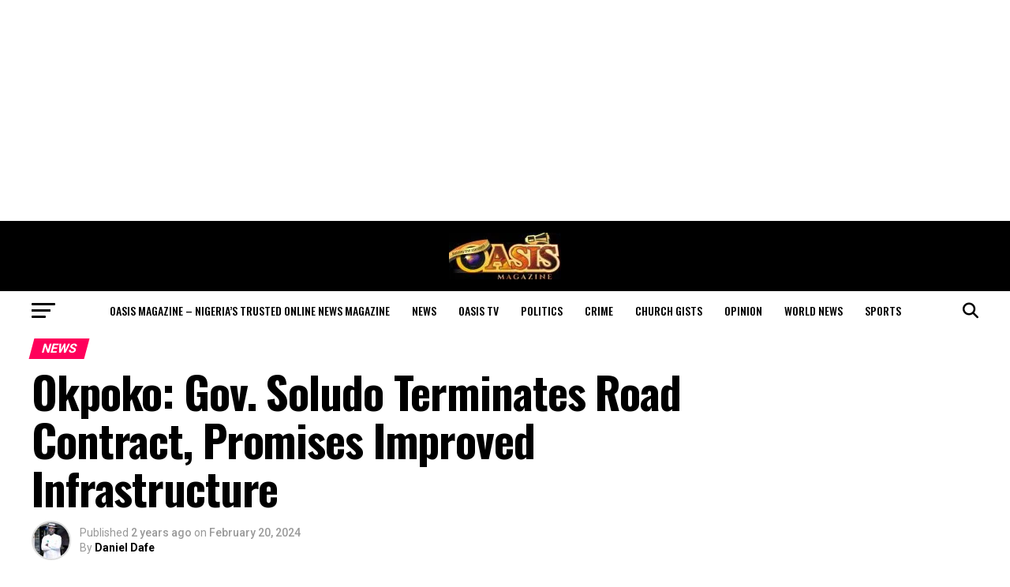

--- FILE ---
content_type: text/html; charset=UTF-8
request_url: https://oasismagazine.com.ng/2024/02/okpoko-gov-soludo-terminates-road-contract-promises-improved-infrastructure/
body_size: 44284
content:
<!DOCTYPE html>
<html lang="en-US">
<head>
<meta charset="UTF-8" >
<meta name="viewport" id="viewport" content="width=device-width, initial-scale=1.0, maximum-scale=5.0, minimum-scale=1.0, user-scalable=yes" />
<link rel="pingback" href="https://oasismagazine.com.ng/xmlrpc.php" />
<meta property="og:type" content="article" />
					<meta property="og:image" content="https://oasismagazine.com.ng/wp-content/uploads/2024/02/IMG-20240220-WA0041-1000x600.jpg" />
		<meta name="twitter:image" content="https://oasismagazine.com.ng/wp-content/uploads/2024/02/IMG-20240220-WA0041-1000x600.jpg" />
	<meta property="og:url" content="https://oasismagazine.com.ng/2024/02/okpoko-gov-soludo-terminates-road-contract-promises-improved-infrastructure/" />
<meta property="og:title" content="Okpoko: Gov. Soludo Terminates Road Contract, Promises Improved Infrastructure" />
<meta property="og:description" content="By Christian ABURIME Anambra State Governor, Professor Chukwuma Charles Soludo CFR, has terminated the contrat awarded to NBHH for nine roads in Okpoko, Ogbaru Council area, totalling 14.053 km, for failure to deliver the project on stipulated time. Governor Soludo terminated the contract when he conducted an on-site inspection of Okpoko, a densely populated community, [&hellip;]" />
<meta name="twitter:card" content="summary_large_image">
<meta name="twitter:url" content="https://oasismagazine.com.ng/2024/02/okpoko-gov-soludo-terminates-road-contract-promises-improved-infrastructure/">
<meta name="twitter:title" content="Okpoko: Gov. Soludo Terminates Road Contract, Promises Improved Infrastructure">
<meta name="twitter:description" content="By Christian ABURIME Anambra State Governor, Professor Chukwuma Charles Soludo CFR, has terminated the contrat awarded to NBHH for nine roads in Okpoko, Ogbaru Council area, totalling 14.053 km, for failure to deliver the project on stipulated time. Governor Soludo terminated the contract when he conducted an on-site inspection of Okpoko, a densely populated community, [&hellip;]">
<meta name='robots' content='index, follow, max-image-preview:large, max-snippet:-1, max-video-preview:-1' />

	<!-- This site is optimized with the Yoast SEO plugin v26.8 - https://yoast.com/product/yoast-seo-wordpress/ -->
	<title>Okpoko: Gov. Soludo Terminates Road Contract, Promises Improved Infrastructure</title>
	<meta name="description" content="Anambra State Governor, Professor Chukwuma Charles Soludo CFR, has terminated the contrat awarded to NBHH for nine roads in Okpoko, Ogbaru Council area, totalling 14.053 km, for failure to deliver the project on stipulated time." />
	<link rel="canonical" href="https://oasismagazine.com.ng/2024/02/okpoko-gov-soludo-terminates-road-contract-promises-improved-infrastructure/" />
	<meta property="og:locale" content="en_US" />
	<meta property="og:type" content="article" />
	<meta property="og:title" content="Okpoko: Gov. Soludo Terminates Road Contract, Promises Improved Infrastructure" />
	<meta property="og:description" content="Anambra State Governor, Professor Chukwuma Charles Soludo CFR, has terminated the contrat awarded to NBHH for nine roads in Okpoko, Ogbaru Council area, totalling 14.053 km, for failure to deliver the project on stipulated time." />
	<meta property="og:url" content="https://oasismagazine.com.ng/2024/02/okpoko-gov-soludo-terminates-road-contract-promises-improved-infrastructure/" />
	<meta property="og:site_name" content="Oasis Magazine - Nigeria’s Trusted Online News Magazine" />
	<meta property="article:publisher" content="https://m.facebook.com/OasisMonthlyMagazine" />
	<meta property="article:published_time" content="2024-02-20T23:19:42+00:00" />
	<meta property="og:image" content="https://oasismagazine.com.ng/wp-content/uploads/2024/02/IMG-20240220-WA0041.jpg" />
	<meta property="og:image:width" content="2560" />
	<meta property="og:image:height" content="1706" />
	<meta property="og:image:type" content="image/jpeg" />
	<meta name="author" content="Daniel Dafe" />
	<meta name="twitter:card" content="summary_large_image" />
	<meta name="twitter:creator" content="@Oasis_ngMag" />
	<meta name="twitter:site" content="@Oasis_ngMag" />
	<meta name="twitter:label1" content="Written by" />
	<meta name="twitter:data1" content="Daniel Dafe" />
	<meta name="twitter:label2" content="Est. reading time" />
	<meta name="twitter:data2" content="1 minute" />
	<script type="application/ld+json" class="yoast-schema-graph">{"@context":"https://schema.org","@graph":[{"@type":"Article","@id":"https://oasismagazine.com.ng/2024/02/okpoko-gov-soludo-terminates-road-contract-promises-improved-infrastructure/#article","isPartOf":{"@id":"https://oasismagazine.com.ng/2024/02/okpoko-gov-soludo-terminates-road-contract-promises-improved-infrastructure/"},"author":{"name":"Daniel Dafe","@id":"https://oasismagazine.com.ng/#/schema/person/f299b58a8dc740929d070eab8d5243bc"},"headline":"Okpoko: Gov. Soludo Terminates Road Contract, Promises Improved Infrastructure","datePublished":"2024-02-20T23:19:42+00:00","mainEntityOfPage":{"@id":"https://oasismagazine.com.ng/2024/02/okpoko-gov-soludo-terminates-road-contract-promises-improved-infrastructure/"},"wordCount":373,"commentCount":0,"publisher":{"@id":"https://oasismagazine.com.ng/#organization"},"image":{"@id":"https://oasismagazine.com.ng/2024/02/okpoko-gov-soludo-terminates-road-contract-promises-improved-infrastructure/#primaryimage"},"thumbnailUrl":"https://oasismagazine.com.ng/wp-content/uploads/2024/02/IMG-20240220-WA0041.jpg","keywords":["Gov. Soludo","Okpoko","Road Contract"],"articleSection":["News"],"inLanguage":"en-US","potentialAction":[{"@type":"CommentAction","name":"Comment","target":["https://oasismagazine.com.ng/2024/02/okpoko-gov-soludo-terminates-road-contract-promises-improved-infrastructure/#respond"]}]},{"@type":"WebPage","@id":"https://oasismagazine.com.ng/2024/02/okpoko-gov-soludo-terminates-road-contract-promises-improved-infrastructure/","url":"https://oasismagazine.com.ng/2024/02/okpoko-gov-soludo-terminates-road-contract-promises-improved-infrastructure/","name":"Okpoko: Gov. Soludo Terminates Road Contract, Promises Improved Infrastructure","isPartOf":{"@id":"https://oasismagazine.com.ng/#website"},"primaryImageOfPage":{"@id":"https://oasismagazine.com.ng/2024/02/okpoko-gov-soludo-terminates-road-contract-promises-improved-infrastructure/#primaryimage"},"image":{"@id":"https://oasismagazine.com.ng/2024/02/okpoko-gov-soludo-terminates-road-contract-promises-improved-infrastructure/#primaryimage"},"thumbnailUrl":"https://oasismagazine.com.ng/wp-content/uploads/2024/02/IMG-20240220-WA0041.jpg","datePublished":"2024-02-20T23:19:42+00:00","description":"Anambra State Governor, Professor Chukwuma Charles Soludo CFR, has terminated the contrat awarded to NBHH for nine roads in Okpoko, Ogbaru Council area, totalling 14.053 km, for failure to deliver the project on stipulated time.","breadcrumb":{"@id":"https://oasismagazine.com.ng/2024/02/okpoko-gov-soludo-terminates-road-contract-promises-improved-infrastructure/#breadcrumb"},"inLanguage":"en-US","potentialAction":[{"@type":"ReadAction","target":["https://oasismagazine.com.ng/2024/02/okpoko-gov-soludo-terminates-road-contract-promises-improved-infrastructure/"]}]},{"@type":"ImageObject","inLanguage":"en-US","@id":"https://oasismagazine.com.ng/2024/02/okpoko-gov-soludo-terminates-road-contract-promises-improved-infrastructure/#primaryimage","url":"https://oasismagazine.com.ng/wp-content/uploads/2024/02/IMG-20240220-WA0041.jpg","contentUrl":"https://oasismagazine.com.ng/wp-content/uploads/2024/02/IMG-20240220-WA0041.jpg","width":2560,"height":1706,"caption":"Okpoko: Gov. Soludo Terminates Road Contract, Promises Improved Infrastructure"},{"@type":"BreadcrumbList","@id":"https://oasismagazine.com.ng/2024/02/okpoko-gov-soludo-terminates-road-contract-promises-improved-infrastructure/#breadcrumb","itemListElement":[{"@type":"ListItem","position":1,"name":"Home","item":"https://oasismagazine.com.ng/"},{"@type":"ListItem","position":2,"name":"Okpoko: Gov. Soludo Terminates Road Contract, Promises Improved Infrastructure"}]},{"@type":"WebSite","@id":"https://oasismagazine.com.ng/#website","url":"https://oasismagazine.com.ng/","name":"Oasis Magazine","description":"Nigeria’s Trusted Online News Magazine","publisher":{"@id":"https://oasismagazine.com.ng/#organization"},"potentialAction":[{"@type":"SearchAction","target":{"@type":"EntryPoint","urlTemplate":"https://oasismagazine.com.ng/?s={search_term_string}"},"query-input":{"@type":"PropertyValueSpecification","valueRequired":true,"valueName":"search_term_string"}}],"inLanguage":"en-US"},{"@type":"Organization","@id":"https://oasismagazine.com.ng/#organization","name":"Oasis Magazine","url":"https://oasismagazine.com.ng/","logo":{"@type":"ImageObject","inLanguage":"en-US","@id":"https://oasismagazine.com.ng/#/schema/logo/image/","url":"https://oasismagazine.com.ng/wp-content/uploads/2020/05/Oasis.jpg","contentUrl":"https://oasismagazine.com.ng/wp-content/uploads/2020/05/Oasis.jpg","width":150,"height":63,"caption":"Oasis Magazine"},"image":{"@id":"https://oasismagazine.com.ng/#/schema/logo/image/"},"sameAs":["https://m.facebook.com/OasisMonthlyMagazine","https://x.com/Oasis_ngMag"]},{"@type":"Person","@id":"https://oasismagazine.com.ng/#/schema/person/f299b58a8dc740929d070eab8d5243bc","name":"Daniel Dafe","image":{"@type":"ImageObject","inLanguage":"en-US","@id":"https://oasismagazine.com.ng/#/schema/person/image/","url":"https://secure.gravatar.com/avatar/6848e5ceda0282e53a7ba6a2befe250283fd796454610db8e2c657537e396271?s=96&r=g","contentUrl":"https://secure.gravatar.com/avatar/6848e5ceda0282e53a7ba6a2befe250283fd796454610db8e2c657537e396271?s=96&r=g","caption":"Daniel Dafe"},"sameAs":["https://oasismagazine.com.ng"],"url":"https://oasismagazine.com.ng/author/dafe/"}]}</script>
	<!-- / Yoast SEO plugin. -->


<link rel='dns-prefetch' href='//static.addtoany.com' />
<link rel='dns-prefetch' href='//www.googletagmanager.com' />
<link rel='dns-prefetch' href='//stats.wp.com' />
<link rel='dns-prefetch' href='//fonts.googleapis.com' />
<link rel='dns-prefetch' href='//pagead2.googlesyndication.com' />
<link rel='dns-prefetch' href='//fundingchoicesmessages.google.com' />
<link rel="alternate" type="application/rss+xml" title="Oasis Magazine - Nigeria’s Trusted Online News Magazine &raquo; Feed" href="https://oasismagazine.com.ng/feed/" />
<link rel="alternate" type="application/rss+xml" title="Oasis Magazine - Nigeria’s Trusted Online News Magazine &raquo; Comments Feed" href="https://oasismagazine.com.ng/comments/feed/" />
<link rel="alternate" type="application/rss+xml" title="Oasis Magazine - Nigeria’s Trusted Online News Magazine &raquo; Okpoko: Gov. Soludo Terminates Road Contract, Promises Improved Infrastructure Comments Feed" href="https://oasismagazine.com.ng/2024/02/okpoko-gov-soludo-terminates-road-contract-promises-improved-infrastructure/feed/" />
<link rel="alternate" title="oEmbed (JSON)" type="application/json+oembed" href="https://oasismagazine.com.ng/wp-json/oembed/1.0/embed?url=https%3A%2F%2Foasismagazine.com.ng%2F2024%2F02%2Fokpoko-gov-soludo-terminates-road-contract-promises-improved-infrastructure%2F" />
<link rel="alternate" title="oEmbed (XML)" type="text/xml+oembed" href="https://oasismagazine.com.ng/wp-json/oembed/1.0/embed?url=https%3A%2F%2Foasismagazine.com.ng%2F2024%2F02%2Fokpoko-gov-soludo-terminates-road-contract-promises-improved-infrastructure%2F&#038;format=xml" />
<style id='wp-img-auto-sizes-contain-inline-css' type='text/css'>
img:is([sizes=auto i],[sizes^="auto," i]){contain-intrinsic-size:3000px 1500px}
/*# sourceURL=wp-img-auto-sizes-contain-inline-css */
</style>

<link data-optimized="1" rel='stylesheet' id='jetpack_related-posts-css' href='https://oasismagazine.com.ng/wp-content/litespeed/css/0a56358a4f8c0ab6d18705467063efe2.css?ver=36205' type='text/css' media='all' />
<style id='wp-emoji-styles-inline-css' type='text/css'>

	img.wp-smiley, img.emoji {
		display: inline !important;
		border: none !important;
		box-shadow: none !important;
		height: 1em !important;
		width: 1em !important;
		margin: 0 0.07em !important;
		vertical-align: -0.1em !important;
		background: none !important;
		padding: 0 !important;
	}
/*# sourceURL=wp-emoji-styles-inline-css */
</style>
<link data-optimized="1" rel='stylesheet' id='wp-block-library-css' href='https://oasismagazine.com.ng/wp-content/litespeed/css/470d81d63bb3a92b5aa1925928228f73.css?ver=0731c' type='text/css' media='all' />
<style id='global-styles-inline-css' type='text/css'>
:root{--wp--preset--aspect-ratio--square: 1;--wp--preset--aspect-ratio--4-3: 4/3;--wp--preset--aspect-ratio--3-4: 3/4;--wp--preset--aspect-ratio--3-2: 3/2;--wp--preset--aspect-ratio--2-3: 2/3;--wp--preset--aspect-ratio--16-9: 16/9;--wp--preset--aspect-ratio--9-16: 9/16;--wp--preset--color--black: #000000;--wp--preset--color--cyan-bluish-gray: #abb8c3;--wp--preset--color--white: #ffffff;--wp--preset--color--pale-pink: #f78da7;--wp--preset--color--vivid-red: #cf2e2e;--wp--preset--color--luminous-vivid-orange: #ff6900;--wp--preset--color--luminous-vivid-amber: #fcb900;--wp--preset--color--light-green-cyan: #7bdcb5;--wp--preset--color--vivid-green-cyan: #00d084;--wp--preset--color--pale-cyan-blue: #8ed1fc;--wp--preset--color--vivid-cyan-blue: #0693e3;--wp--preset--color--vivid-purple: #9b51e0;--wp--preset--gradient--vivid-cyan-blue-to-vivid-purple: linear-gradient(135deg,rgb(6,147,227) 0%,rgb(155,81,224) 100%);--wp--preset--gradient--light-green-cyan-to-vivid-green-cyan: linear-gradient(135deg,rgb(122,220,180) 0%,rgb(0,208,130) 100%);--wp--preset--gradient--luminous-vivid-amber-to-luminous-vivid-orange: linear-gradient(135deg,rgb(252,185,0) 0%,rgb(255,105,0) 100%);--wp--preset--gradient--luminous-vivid-orange-to-vivid-red: linear-gradient(135deg,rgb(255,105,0) 0%,rgb(207,46,46) 100%);--wp--preset--gradient--very-light-gray-to-cyan-bluish-gray: linear-gradient(135deg,rgb(238,238,238) 0%,rgb(169,184,195) 100%);--wp--preset--gradient--cool-to-warm-spectrum: linear-gradient(135deg,rgb(74,234,220) 0%,rgb(151,120,209) 20%,rgb(207,42,186) 40%,rgb(238,44,130) 60%,rgb(251,105,98) 80%,rgb(254,248,76) 100%);--wp--preset--gradient--blush-light-purple: linear-gradient(135deg,rgb(255,206,236) 0%,rgb(152,150,240) 100%);--wp--preset--gradient--blush-bordeaux: linear-gradient(135deg,rgb(254,205,165) 0%,rgb(254,45,45) 50%,rgb(107,0,62) 100%);--wp--preset--gradient--luminous-dusk: linear-gradient(135deg,rgb(255,203,112) 0%,rgb(199,81,192) 50%,rgb(65,88,208) 100%);--wp--preset--gradient--pale-ocean: linear-gradient(135deg,rgb(255,245,203) 0%,rgb(182,227,212) 50%,rgb(51,167,181) 100%);--wp--preset--gradient--electric-grass: linear-gradient(135deg,rgb(202,248,128) 0%,rgb(113,206,126) 100%);--wp--preset--gradient--midnight: linear-gradient(135deg,rgb(2,3,129) 0%,rgb(40,116,252) 100%);--wp--preset--font-size--small: 13px;--wp--preset--font-size--medium: 20px;--wp--preset--font-size--large: 36px;--wp--preset--font-size--x-large: 42px;--wp--preset--spacing--20: 0.44rem;--wp--preset--spacing--30: 0.67rem;--wp--preset--spacing--40: 1rem;--wp--preset--spacing--50: 1.5rem;--wp--preset--spacing--60: 2.25rem;--wp--preset--spacing--70: 3.38rem;--wp--preset--spacing--80: 5.06rem;--wp--preset--shadow--natural: 6px 6px 9px rgba(0, 0, 0, 0.2);--wp--preset--shadow--deep: 12px 12px 50px rgba(0, 0, 0, 0.4);--wp--preset--shadow--sharp: 6px 6px 0px rgba(0, 0, 0, 0.2);--wp--preset--shadow--outlined: 6px 6px 0px -3px rgb(255, 255, 255), 6px 6px rgb(0, 0, 0);--wp--preset--shadow--crisp: 6px 6px 0px rgb(0, 0, 0);}:where(.is-layout-flex){gap: 0.5em;}:where(.is-layout-grid){gap: 0.5em;}body .is-layout-flex{display: flex;}.is-layout-flex{flex-wrap: wrap;align-items: center;}.is-layout-flex > :is(*, div){margin: 0;}body .is-layout-grid{display: grid;}.is-layout-grid > :is(*, div){margin: 0;}:where(.wp-block-columns.is-layout-flex){gap: 2em;}:where(.wp-block-columns.is-layout-grid){gap: 2em;}:where(.wp-block-post-template.is-layout-flex){gap: 1.25em;}:where(.wp-block-post-template.is-layout-grid){gap: 1.25em;}.has-black-color{color: var(--wp--preset--color--black) !important;}.has-cyan-bluish-gray-color{color: var(--wp--preset--color--cyan-bluish-gray) !important;}.has-white-color{color: var(--wp--preset--color--white) !important;}.has-pale-pink-color{color: var(--wp--preset--color--pale-pink) !important;}.has-vivid-red-color{color: var(--wp--preset--color--vivid-red) !important;}.has-luminous-vivid-orange-color{color: var(--wp--preset--color--luminous-vivid-orange) !important;}.has-luminous-vivid-amber-color{color: var(--wp--preset--color--luminous-vivid-amber) !important;}.has-light-green-cyan-color{color: var(--wp--preset--color--light-green-cyan) !important;}.has-vivid-green-cyan-color{color: var(--wp--preset--color--vivid-green-cyan) !important;}.has-pale-cyan-blue-color{color: var(--wp--preset--color--pale-cyan-blue) !important;}.has-vivid-cyan-blue-color{color: var(--wp--preset--color--vivid-cyan-blue) !important;}.has-vivid-purple-color{color: var(--wp--preset--color--vivid-purple) !important;}.has-black-background-color{background-color: var(--wp--preset--color--black) !important;}.has-cyan-bluish-gray-background-color{background-color: var(--wp--preset--color--cyan-bluish-gray) !important;}.has-white-background-color{background-color: var(--wp--preset--color--white) !important;}.has-pale-pink-background-color{background-color: var(--wp--preset--color--pale-pink) !important;}.has-vivid-red-background-color{background-color: var(--wp--preset--color--vivid-red) !important;}.has-luminous-vivid-orange-background-color{background-color: var(--wp--preset--color--luminous-vivid-orange) !important;}.has-luminous-vivid-amber-background-color{background-color: var(--wp--preset--color--luminous-vivid-amber) !important;}.has-light-green-cyan-background-color{background-color: var(--wp--preset--color--light-green-cyan) !important;}.has-vivid-green-cyan-background-color{background-color: var(--wp--preset--color--vivid-green-cyan) !important;}.has-pale-cyan-blue-background-color{background-color: var(--wp--preset--color--pale-cyan-blue) !important;}.has-vivid-cyan-blue-background-color{background-color: var(--wp--preset--color--vivid-cyan-blue) !important;}.has-vivid-purple-background-color{background-color: var(--wp--preset--color--vivid-purple) !important;}.has-black-border-color{border-color: var(--wp--preset--color--black) !important;}.has-cyan-bluish-gray-border-color{border-color: var(--wp--preset--color--cyan-bluish-gray) !important;}.has-white-border-color{border-color: var(--wp--preset--color--white) !important;}.has-pale-pink-border-color{border-color: var(--wp--preset--color--pale-pink) !important;}.has-vivid-red-border-color{border-color: var(--wp--preset--color--vivid-red) !important;}.has-luminous-vivid-orange-border-color{border-color: var(--wp--preset--color--luminous-vivid-orange) !important;}.has-luminous-vivid-amber-border-color{border-color: var(--wp--preset--color--luminous-vivid-amber) !important;}.has-light-green-cyan-border-color{border-color: var(--wp--preset--color--light-green-cyan) !important;}.has-vivid-green-cyan-border-color{border-color: var(--wp--preset--color--vivid-green-cyan) !important;}.has-pale-cyan-blue-border-color{border-color: var(--wp--preset--color--pale-cyan-blue) !important;}.has-vivid-cyan-blue-border-color{border-color: var(--wp--preset--color--vivid-cyan-blue) !important;}.has-vivid-purple-border-color{border-color: var(--wp--preset--color--vivid-purple) !important;}.has-vivid-cyan-blue-to-vivid-purple-gradient-background{background: var(--wp--preset--gradient--vivid-cyan-blue-to-vivid-purple) !important;}.has-light-green-cyan-to-vivid-green-cyan-gradient-background{background: var(--wp--preset--gradient--light-green-cyan-to-vivid-green-cyan) !important;}.has-luminous-vivid-amber-to-luminous-vivid-orange-gradient-background{background: var(--wp--preset--gradient--luminous-vivid-amber-to-luminous-vivid-orange) !important;}.has-luminous-vivid-orange-to-vivid-red-gradient-background{background: var(--wp--preset--gradient--luminous-vivid-orange-to-vivid-red) !important;}.has-very-light-gray-to-cyan-bluish-gray-gradient-background{background: var(--wp--preset--gradient--very-light-gray-to-cyan-bluish-gray) !important;}.has-cool-to-warm-spectrum-gradient-background{background: var(--wp--preset--gradient--cool-to-warm-spectrum) !important;}.has-blush-light-purple-gradient-background{background: var(--wp--preset--gradient--blush-light-purple) !important;}.has-blush-bordeaux-gradient-background{background: var(--wp--preset--gradient--blush-bordeaux) !important;}.has-luminous-dusk-gradient-background{background: var(--wp--preset--gradient--luminous-dusk) !important;}.has-pale-ocean-gradient-background{background: var(--wp--preset--gradient--pale-ocean) !important;}.has-electric-grass-gradient-background{background: var(--wp--preset--gradient--electric-grass) !important;}.has-midnight-gradient-background{background: var(--wp--preset--gradient--midnight) !important;}.has-small-font-size{font-size: var(--wp--preset--font-size--small) !important;}.has-medium-font-size{font-size: var(--wp--preset--font-size--medium) !important;}.has-large-font-size{font-size: var(--wp--preset--font-size--large) !important;}.has-x-large-font-size{font-size: var(--wp--preset--font-size--x-large) !important;}
/*# sourceURL=global-styles-inline-css */
</style>

<style id='classic-theme-styles-inline-css' type='text/css'>
/*! This file is auto-generated */
.wp-block-button__link{color:#fff;background-color:#32373c;border-radius:9999px;box-shadow:none;text-decoration:none;padding:calc(.667em + 2px) calc(1.333em + 2px);font-size:1.125em}.wp-block-file__button{background:#32373c;color:#fff;text-decoration:none}
/*# sourceURL=/wp-includes/css/classic-themes.min.css */
</style>
<link data-optimized="1" rel='stylesheet' id='mvp-custom-style-css' href='https://oasismagazine.com.ng/wp-content/litespeed/css/1b463416e33c196434ea1c2e42e584a6.css?ver=a3a88' type='text/css' media='all' />
<style id='mvp-custom-style-inline-css' type='text/css'>


#mvp-wallpaper {
	background: url() no-repeat 50% 0;
	}

#mvp-foot-copy a {
	color: #0be6af;
	}

#mvp-content-main p a,
#mvp-content-main ul a,
#mvp-content-main ol a,
.mvp-post-add-main p a,
.mvp-post-add-main ul a,
.mvp-post-add-main ol a {
	box-shadow: inset 0 -4px 0 #0be6af;
	}

#mvp-content-main p a:hover,
#mvp-content-main ul a:hover,
#mvp-content-main ol a:hover,
.mvp-post-add-main p a:hover,
.mvp-post-add-main ul a:hover,
.mvp-post-add-main ol a:hover {
	background: #0be6af;
	}

a,
a:visited,
.post-info-name a,
.woocommerce .woocommerce-breadcrumb a {
	color: #ff005b;
	}

#mvp-side-wrap a:hover {
	color: #ff005b;
	}

.mvp-fly-top:hover,
.mvp-vid-box-wrap,
ul.mvp-soc-mob-list li.mvp-soc-mob-com {
	background: #0be6af;
	}

nav.mvp-fly-nav-menu ul li.menu-item-has-children:after,
.mvp-feat1-left-wrap span.mvp-cd-cat,
.mvp-widget-feat1-top-story span.mvp-cd-cat,
.mvp-widget-feat2-left-cont span.mvp-cd-cat,
.mvp-widget-dark-feat span.mvp-cd-cat,
.mvp-widget-dark-sub span.mvp-cd-cat,
.mvp-vid-wide-text span.mvp-cd-cat,
.mvp-feat2-top-text span.mvp-cd-cat,
.mvp-feat3-main-story span.mvp-cd-cat,
.mvp-feat3-sub-text span.mvp-cd-cat,
.mvp-feat4-main-text span.mvp-cd-cat,
.woocommerce-message:before,
.woocommerce-info:before,
.woocommerce-message:before {
	color: #0be6af;
	}

#searchform input,
.mvp-authors-name {
	border-bottom: 1px solid #0be6af;
	}

.mvp-fly-top:hover {
	border-top: 1px solid #0be6af;
	border-left: 1px solid #0be6af;
	border-bottom: 1px solid #0be6af;
	}

.woocommerce .widget_price_filter .ui-slider .ui-slider-handle,
.woocommerce #respond input#submit.alt,
.woocommerce a.button.alt,
.woocommerce button.button.alt,
.woocommerce input.button.alt,
.woocommerce #respond input#submit.alt:hover,
.woocommerce a.button.alt:hover,
.woocommerce button.button.alt:hover,
.woocommerce input.button.alt:hover {
	background-color: #0be6af;
	}

.woocommerce-error,
.woocommerce-info,
.woocommerce-message {
	border-top-color: #0be6af;
	}

ul.mvp-feat1-list-buts li.active span.mvp-feat1-list-but,
span.mvp-widget-home-title,
span.mvp-post-cat,
span.mvp-feat1-pop-head {
	background: #ff005b;
	}

.woocommerce span.onsale {
	background-color: #ff005b;
	}

.mvp-widget-feat2-side-more-but,
.woocommerce .star-rating span:before,
span.mvp-prev-next-label,
.mvp-cat-date-wrap .sticky {
	color: #ff005b !important;
	}

#mvp-main-nav-top,
#mvp-fly-wrap,
.mvp-soc-mob-right,
#mvp-main-nav-small-cont {
	background: #000000;
	}

#mvp-main-nav-small .mvp-fly-but-wrap span,
#mvp-main-nav-small .mvp-search-but-wrap span,
.mvp-nav-top-left .mvp-fly-but-wrap span,
#mvp-fly-wrap .mvp-fly-but-wrap span {
	background: #ffffff;
	}

.mvp-nav-top-right .mvp-nav-search-but,
span.mvp-fly-soc-head,
.mvp-soc-mob-right i,
#mvp-main-nav-small span.mvp-nav-search-but,
#mvp-main-nav-small .mvp-nav-menu ul li a  {
	color: #ffffff;
	}

#mvp-main-nav-small .mvp-nav-menu ul li.menu-item-has-children a:after {
	border-color: #ffffff transparent transparent transparent;
	}

#mvp-nav-top-wrap span.mvp-nav-search-but:hover,
#mvp-main-nav-small span.mvp-nav-search-but:hover {
	color: #0be6af;
	}

#mvp-nav-top-wrap .mvp-fly-but-wrap:hover span,
#mvp-main-nav-small .mvp-fly-but-wrap:hover span,
span.mvp-woo-cart-num:hover {
	background: #0be6af;
	}

#mvp-main-nav-bot-cont {
	background: #ffffff;
	}

#mvp-nav-bot-wrap .mvp-fly-but-wrap span,
#mvp-nav-bot-wrap .mvp-search-but-wrap span {
	background: #000000;
	}

#mvp-nav-bot-wrap span.mvp-nav-search-but,
#mvp-nav-bot-wrap .mvp-nav-menu ul li a {
	color: #000000;
	}

#mvp-nav-bot-wrap .mvp-nav-menu ul li.menu-item-has-children a:after {
	border-color: #000000 transparent transparent transparent;
	}

.mvp-nav-menu ul li:hover a {
	border-bottom: 5px solid #0be6af;
	}

#mvp-nav-bot-wrap .mvp-fly-but-wrap:hover span {
	background: #0be6af;
	}

#mvp-nav-bot-wrap span.mvp-nav-search-but:hover {
	color: #0be6af;
	}

body,
.mvp-feat1-feat-text p,
.mvp-feat2-top-text p,
.mvp-feat3-main-text p,
.mvp-feat3-sub-text p,
#searchform input,
.mvp-author-info-text,
span.mvp-post-excerpt,
.mvp-nav-menu ul li ul.sub-menu li a,
nav.mvp-fly-nav-menu ul li a,
.mvp-ad-label,
span.mvp-feat-caption,
.mvp-post-tags a,
.mvp-post-tags a:visited,
span.mvp-author-box-name a,
#mvp-author-box-text p,
.mvp-post-gallery-text p,
ul.mvp-soc-mob-list li span,
#comments,
h3#reply-title,
h2.comments,
#mvp-foot-copy p,
span.mvp-fly-soc-head,
.mvp-post-tags-header,
span.mvp-prev-next-label,
span.mvp-post-add-link-but,
#mvp-comments-button a,
#mvp-comments-button span.mvp-comment-but-text,
.woocommerce ul.product_list_widget span.product-title,
.woocommerce ul.product_list_widget li a,
.woocommerce #reviews #comments ol.commentlist li .comment-text p.meta,
.woocommerce div.product p.price,
.woocommerce div.product p.price ins,
.woocommerce div.product p.price del,
.woocommerce ul.products li.product .price del,
.woocommerce ul.products li.product .price ins,
.woocommerce ul.products li.product .price,
.woocommerce #respond input#submit,
.woocommerce a.button,
.woocommerce button.button,
.woocommerce input.button,
.woocommerce .widget_price_filter .price_slider_amount .button,
.woocommerce span.onsale,
.woocommerce-review-link,
#woo-content p.woocommerce-result-count,
.woocommerce div.product .woocommerce-tabs ul.tabs li a,
a.mvp-inf-more-but,
span.mvp-cont-read-but,
span.mvp-cd-cat,
span.mvp-cd-date,
.mvp-feat4-main-text p,
span.mvp-woo-cart-num,
span.mvp-widget-home-title2,
.wp-caption,
#mvp-content-main p.wp-caption-text,
.gallery-caption,
.mvp-post-add-main p.wp-caption-text,
#bbpress-forums,
#bbpress-forums p,
.protected-post-form input,
#mvp-feat6-text p {
	font-family: 'Roboto', sans-serif;
	font-display: swap;
	}

.mvp-blog-story-text p,
span.mvp-author-page-desc,
#mvp-404 p,
.mvp-widget-feat1-bot-text p,
.mvp-widget-feat2-left-text p,
.mvp-flex-story-text p,
.mvp-search-text p,
#mvp-content-main p,
.mvp-post-add-main p,
#mvp-content-main ul li,
#mvp-content-main ol li,
.rwp-summary,
.rwp-u-review__comment,
.mvp-feat5-mid-main-text p,
.mvp-feat5-small-main-text p,
#mvp-content-main .wp-block-button__link,
.wp-block-audio figcaption,
.wp-block-video figcaption,
.wp-block-embed figcaption,
.wp-block-verse pre,
pre.wp-block-verse {
	font-family: 'PT Serif', sans-serif;
	font-display: swap;
	}

.mvp-nav-menu ul li a,
#mvp-foot-menu ul li a {
	font-family: 'Oswald', sans-serif;
	font-display: swap;
	}


.mvp-feat1-sub-text h2,
.mvp-feat1-pop-text h2,
.mvp-feat1-list-text h2,
.mvp-widget-feat1-top-text h2,
.mvp-widget-feat1-bot-text h2,
.mvp-widget-dark-feat-text h2,
.mvp-widget-dark-sub-text h2,
.mvp-widget-feat2-left-text h2,
.mvp-widget-feat2-right-text h2,
.mvp-blog-story-text h2,
.mvp-flex-story-text h2,
.mvp-vid-wide-more-text p,
.mvp-prev-next-text p,
.mvp-related-text,
.mvp-post-more-text p,
h2.mvp-authors-latest a,
.mvp-feat2-bot-text h2,
.mvp-feat3-sub-text h2,
.mvp-feat3-main-text h2,
.mvp-feat4-main-text h2,
.mvp-feat5-text h2,
.mvp-feat5-mid-main-text h2,
.mvp-feat5-small-main-text h2,
.mvp-feat5-mid-sub-text h2,
#mvp-feat6-text h2,
.alp-related-posts-wrapper .alp-related-post .post-title {
	font-family: 'Oswald', sans-serif;
	font-display: swap;
	}

.mvp-feat2-top-text h2,
.mvp-feat1-feat-text h2,
h1.mvp-post-title,
h1.mvp-post-title-wide,
.mvp-drop-nav-title h4,
#mvp-content-main blockquote p,
.mvp-post-add-main blockquote p,
#mvp-content-main p.has-large-font-size,
#mvp-404 h1,
#woo-content h1.page-title,
.woocommerce div.product .product_title,
.woocommerce ul.products li.product h3,
.alp-related-posts .current .post-title {
	font-family: 'Oswald', sans-serif;
	font-display: swap;
	}

span.mvp-feat1-pop-head,
.mvp-feat1-pop-text:before,
span.mvp-feat1-list-but,
span.mvp-widget-home-title,
.mvp-widget-feat2-side-more,
span.mvp-post-cat,
span.mvp-page-head,
h1.mvp-author-top-head,
.mvp-authors-name,
#mvp-content-main h1,
#mvp-content-main h2,
#mvp-content-main h3,
#mvp-content-main h4,
#mvp-content-main h5,
#mvp-content-main h6,
.woocommerce .related h2,
.woocommerce div.product .woocommerce-tabs .panel h2,
.woocommerce div.product .product_title,
.mvp-feat5-side-list .mvp-feat1-list-img:after {
	font-family: 'Roboto', sans-serif;
	font-display: swap;
	}

	

	#mvp-leader-wrap {
		position: relative;
		}
	#mvp-site-main {
		margin-top: 0;
		}
	#mvp-leader-wrap {
		top: 0 !important;
		}
		

	.mvp-nav-links {
		display: none;
		}
		

	.alp-advert {
		display: none;
	}
	.alp-related-posts-wrapper .alp-related-posts .current {
		margin: 0 0 10px;
	}
		
/*# sourceURL=mvp-custom-style-inline-css */
</style>
<link data-optimized="1" rel='stylesheet' id='mvp-reset-css' href='https://oasismagazine.com.ng/wp-content/litespeed/css/f6fac715326e29f1fc4373751a419112.css?ver=ef59e' type='text/css' media='all' />
<link data-optimized="1" rel='stylesheet' id='fontawesome-css' href='https://oasismagazine.com.ng/wp-content/litespeed/css/7d72bc837879477ecf4edc90f057cd2f.css?ver=a91cc' type='text/css' media='all' />
<link crossorigin="anonymous" rel='stylesheet' id='mvp-fonts-css' href='//fonts.googleapis.com/css?family=Roboto%3A300%2C400%2C700%2C900%7COswald%3A400%2C700%7CAdvent+Pro%3A700%7COpen+Sans%3A700%7CAnton%3A400Oswald%3A100%2C200%2C300%2C400%2C500%2C600%2C700%2C800%2C900%7COswald%3A100%2C200%2C300%2C400%2C500%2C600%2C700%2C800%2C900%7CRoboto%3A100%2C200%2C300%2C400%2C500%2C600%2C700%2C800%2C900%7CRoboto%3A100%2C200%2C300%2C400%2C500%2C600%2C700%2C800%2C900%7CPT+Serif%3A100%2C200%2C300%2C400%2C500%2C600%2C700%2C800%2C900%7COswald%3A100%2C200%2C300%2C400%2C500%2C600%2C700%2C800%2C900%26subset%3Dlatin%2Clatin-ext%2Ccyrillic%2Ccyrillic-ext%2Cgreek-ext%2Cgreek%2Cvietnamese%26display%3Dswap' type='text/css' media='all' />
<link data-optimized="1" rel='stylesheet' id='mvp-media-queries-css' href='https://oasismagazine.com.ng/wp-content/litespeed/css/80b9f26d7148a0a4ad9c5800a1dc80db.css?ver=397a6' type='text/css' media='all' />
<link data-optimized="1" rel='stylesheet' id='addtoany-css' href='https://oasismagazine.com.ng/wp-content/litespeed/css/8c7483dc6cbcb5ba9990aff42606a9c4.css?ver=e39e5' type='text/css' media='all' />
<script type="text/javascript" id="jetpack_related-posts-js-extra">
/* <![CDATA[ */
var related_posts_js_options = {"post_heading":"h4"};
//# sourceURL=jetpack_related-posts-js-extra
/* ]]> */
</script>
<script data-optimized="1" type="text/javascript" src="https://oasismagazine.com.ng/wp-content/litespeed/js/cc1b868f8a82a8a1f701f4c2e5e02fa4.js?ver=20911" id="jetpack_related-posts-js"></script>
<script type="text/javascript" id="addtoany-core-js-before">
/* <![CDATA[ */
window.a2a_config=window.a2a_config||{};a2a_config.callbacks=[];a2a_config.overlays=[];a2a_config.templates={};

//# sourceURL=addtoany-core-js-before
/* ]]> */
</script>
<script type="text/javascript" defer src="https://static.addtoany.com/menu/page.js" id="addtoany-core-js"></script>
<script type="text/javascript" src="https://oasismagazine.com.ng/wp-includes/js/jquery/jquery.min.js?ver=3.7.1" id="jquery-core-js"></script>
<script data-optimized="1" type="text/javascript" src="https://oasismagazine.com.ng/wp-content/litespeed/js/7b59e35f1fd4da5b8c3f9e140496a93e.js?ver=e5581" id="jquery-migrate-js"></script>
<script data-optimized="1" type="text/javascript" defer src="https://oasismagazine.com.ng/wp-content/litespeed/js/3e3a063d5ccbb3058a5294be7b969051.js?ver=ac24f" id="addtoany-jquery-js"></script>

<!-- Google tag (gtag.js) snippet added by Site Kit -->
<!-- Google Analytics snippet added by Site Kit -->
<script type="text/javascript" src="https://www.googletagmanager.com/gtag/js?id=GT-WF4STKF" id="google_gtagjs-js" async></script>
<script type="text/javascript" id="google_gtagjs-js-after">
/* <![CDATA[ */
window.dataLayer = window.dataLayer || [];function gtag(){dataLayer.push(arguments);}
gtag("set","linker",{"domains":["oasismagazine.com.ng"]});
gtag("js", new Date());
gtag("set", "developer_id.dZTNiMT", true);
gtag("config", "GT-WF4STKF");
//# sourceURL=google_gtagjs-js-after
/* ]]> */
</script>
<link rel="https://api.w.org/" href="https://oasismagazine.com.ng/wp-json/" /><link rel="alternate" title="JSON" type="application/json" href="https://oasismagazine.com.ng/wp-json/wp/v2/posts/96964" /><link rel="EditURI" type="application/rsd+xml" title="RSD" href="https://oasismagazine.com.ng/xmlrpc.php?rsd" />
<meta name="generator" content="WordPress 6.9" />
<link rel='shortlink' href='https://wp.me/pc0olM-pdW' />
<meta name="generator" content="Site Kit by Google 1.170.0" />	<style>img#wpstats{display:none}</style>
		
<!-- Google AdSense meta tags added by Site Kit -->
<meta name="google-adsense-platform-account" content="ca-host-pub-2644536267352236">
<meta name="google-adsense-platform-domain" content="sitekit.withgoogle.com">
<!-- End Google AdSense meta tags added by Site Kit -->
      <meta name="onesignal" content="wordpress-plugin"/>
            <script>

      window.OneSignalDeferred = window.OneSignalDeferred || [];

      OneSignalDeferred.push(function(OneSignal) {
        var oneSignal_options = {};
        window._oneSignalInitOptions = oneSignal_options;

        oneSignal_options['serviceWorkerParam'] = { scope: '/' };
oneSignal_options['serviceWorkerPath'] = 'OneSignalSDKWorker.js.php';

        OneSignal.Notifications.setDefaultUrl("https://oasismagazine.com.ng");

        oneSignal_options['wordpress'] = true;
oneSignal_options['appId'] = '7f3f35a2-b86b-4078-a8d6-080011b3bad7';
oneSignal_options['allowLocalhostAsSecureOrigin'] = true;
oneSignal_options['welcomeNotification'] = { };
oneSignal_options['welcomeNotification']['title'] = "";
oneSignal_options['welcomeNotification']['message'] = "";
oneSignal_options['path'] = "https://oasismagazine.com.ng/wp-content/plugins/onesignal-free-web-push-notifications/sdk_files/";
oneSignal_options['safari_web_id'] = "web.onesignal.auto.00e855ed-5f66-45b8-ad03-54b1e142944e";
oneSignal_options['promptOptions'] = { };
oneSignal_options['notifyButton'] = { };
oneSignal_options['notifyButton']['enable'] = true;
oneSignal_options['notifyButton']['position'] = 'bottom-right';
oneSignal_options['notifyButton']['theme'] = 'default';
oneSignal_options['notifyButton']['size'] = 'medium';
oneSignal_options['notifyButton']['showCredit'] = true;
oneSignal_options['notifyButton']['text'] = {};
              OneSignal.init(window._oneSignalInitOptions);
              OneSignal.Slidedown.promptPush()      });

      function documentInitOneSignal() {
        var oneSignal_elements = document.getElementsByClassName("OneSignal-prompt");

        var oneSignalLinkClickHandler = function(event) { OneSignal.Notifications.requestPermission(); event.preventDefault(); };        for(var i = 0; i < oneSignal_elements.length; i++)
          oneSignal_elements[i].addEventListener('click', oneSignalLinkClickHandler, false);
      }

      if (document.readyState === 'complete') {
           documentInitOneSignal();
      }
      else {
           window.addEventListener("load", function(event){
               documentInitOneSignal();
          });
      }
    </script>
<link rel="amphtml" href="https://oasismagazine.com.ng/2024/02/okpoko-gov-soludo-terminates-road-contract-promises-improved-infrastructure/?amp=1">
<!-- Google AdSense snippet added by Site Kit -->
<script type="text/javascript" async="async" src="https://pagead2.googlesyndication.com/pagead/js/adsbygoogle.js?client=ca-pub-4717153968467432&amp;host=ca-host-pub-2644536267352236" crossorigin="anonymous"></script>

<!-- End Google AdSense snippet added by Site Kit -->

<!-- Google AdSense Ad Blocking Recovery snippet added by Site Kit -->
<script async src="https://fundingchoicesmessages.google.com/i/pub-4717153968467432?ers=1"></script><script>(function() {function signalGooglefcPresent() {if (!window.frames['googlefcPresent']) {if (document.body) {const iframe = document.createElement('iframe'); iframe.style = 'width: 0; height: 0; border: none; z-index: -1000; left: -1000px; top: -1000px;'; iframe.style.display = 'none'; iframe.name = 'googlefcPresent'; document.body.appendChild(iframe);} else {setTimeout(signalGooglefcPresent, 0);}}}signalGooglefcPresent();})();</script>
<!-- End Google AdSense Ad Blocking Recovery snippet added by Site Kit -->

<!-- Google AdSense Ad Blocking Recovery Error Protection snippet added by Site Kit -->
<script>(function(){'use strict';function aa(a){var b=0;return function(){return b<a.length?{done:!1,value:a[b++]}:{done:!0}}}var ba=typeof Object.defineProperties=="function"?Object.defineProperty:function(a,b,c){if(a==Array.prototype||a==Object.prototype)return a;a[b]=c.value;return a};
function ca(a){a=["object"==typeof globalThis&&globalThis,a,"object"==typeof window&&window,"object"==typeof self&&self,"object"==typeof global&&global];for(var b=0;b<a.length;++b){var c=a[b];if(c&&c.Math==Math)return c}throw Error("Cannot find global object");}var da=ca(this);function l(a,b){if(b)a:{var c=da;a=a.split(".");for(var d=0;d<a.length-1;d++){var e=a[d];if(!(e in c))break a;c=c[e]}a=a[a.length-1];d=c[a];b=b(d);b!=d&&b!=null&&ba(c,a,{configurable:!0,writable:!0,value:b})}}
function ea(a){return a.raw=a}function n(a){var b=typeof Symbol!="undefined"&&Symbol.iterator&&a[Symbol.iterator];if(b)return b.call(a);if(typeof a.length=="number")return{next:aa(a)};throw Error(String(a)+" is not an iterable or ArrayLike");}function fa(a){for(var b,c=[];!(b=a.next()).done;)c.push(b.value);return c}var ha=typeof Object.create=="function"?Object.create:function(a){function b(){}b.prototype=a;return new b},p;
if(typeof Object.setPrototypeOf=="function")p=Object.setPrototypeOf;else{var q;a:{var ja={a:!0},ka={};try{ka.__proto__=ja;q=ka.a;break a}catch(a){}q=!1}p=q?function(a,b){a.__proto__=b;if(a.__proto__!==b)throw new TypeError(a+" is not extensible");return a}:null}var la=p;
function t(a,b){a.prototype=ha(b.prototype);a.prototype.constructor=a;if(la)la(a,b);else for(var c in b)if(c!="prototype")if(Object.defineProperties){var d=Object.getOwnPropertyDescriptor(b,c);d&&Object.defineProperty(a,c,d)}else a[c]=b[c];a.A=b.prototype}function ma(){for(var a=Number(this),b=[],c=a;c<arguments.length;c++)b[c-a]=arguments[c];return b}l("Object.is",function(a){return a?a:function(b,c){return b===c?b!==0||1/b===1/c:b!==b&&c!==c}});
l("Array.prototype.includes",function(a){return a?a:function(b,c){var d=this;d instanceof String&&(d=String(d));var e=d.length;c=c||0;for(c<0&&(c=Math.max(c+e,0));c<e;c++){var f=d[c];if(f===b||Object.is(f,b))return!0}return!1}});
l("String.prototype.includes",function(a){return a?a:function(b,c){if(this==null)throw new TypeError("The 'this' value for String.prototype.includes must not be null or undefined");if(b instanceof RegExp)throw new TypeError("First argument to String.prototype.includes must not be a regular expression");return this.indexOf(b,c||0)!==-1}});l("Number.MAX_SAFE_INTEGER",function(){return 9007199254740991});
l("Number.isFinite",function(a){return a?a:function(b){return typeof b!=="number"?!1:!isNaN(b)&&b!==Infinity&&b!==-Infinity}});l("Number.isInteger",function(a){return a?a:function(b){return Number.isFinite(b)?b===Math.floor(b):!1}});l("Number.isSafeInteger",function(a){return a?a:function(b){return Number.isInteger(b)&&Math.abs(b)<=Number.MAX_SAFE_INTEGER}});
l("Math.trunc",function(a){return a?a:function(b){b=Number(b);if(isNaN(b)||b===Infinity||b===-Infinity||b===0)return b;var c=Math.floor(Math.abs(b));return b<0?-c:c}});/*

 Copyright The Closure Library Authors.
 SPDX-License-Identifier: Apache-2.0
*/
var u=this||self;function v(a,b){a:{var c=["CLOSURE_FLAGS"];for(var d=u,e=0;e<c.length;e++)if(d=d[c[e]],d==null){c=null;break a}c=d}a=c&&c[a];return a!=null?a:b}function w(a){return a};function na(a){u.setTimeout(function(){throw a;},0)};var oa=v(610401301,!1),pa=v(188588736,!0),qa=v(645172343,v(1,!0));var x,ra=u.navigator;x=ra?ra.userAgentData||null:null;function z(a){return oa?x?x.brands.some(function(b){return(b=b.brand)&&b.indexOf(a)!=-1}):!1:!1}function A(a){var b;a:{if(b=u.navigator)if(b=b.userAgent)break a;b=""}return b.indexOf(a)!=-1};function B(){return oa?!!x&&x.brands.length>0:!1}function C(){return B()?z("Chromium"):(A("Chrome")||A("CriOS"))&&!(B()?0:A("Edge"))||A("Silk")};var sa=B()?!1:A("Trident")||A("MSIE");!A("Android")||C();C();A("Safari")&&(C()||(B()?0:A("Coast"))||(B()?0:A("Opera"))||(B()?0:A("Edge"))||(B()?z("Microsoft Edge"):A("Edg/"))||B()&&z("Opera"));var ta={},D=null;var ua=typeof Uint8Array!=="undefined",va=!sa&&typeof btoa==="function";var wa;function E(){return typeof BigInt==="function"};var F=typeof Symbol==="function"&&typeof Symbol()==="symbol";function xa(a){return typeof Symbol==="function"&&typeof Symbol()==="symbol"?Symbol():a}var G=xa(),ya=xa("2ex");var za=F?function(a,b){a[G]|=b}:function(a,b){a.g!==void 0?a.g|=b:Object.defineProperties(a,{g:{value:b,configurable:!0,writable:!0,enumerable:!1}})},H=F?function(a){return a[G]|0}:function(a){return a.g|0},I=F?function(a){return a[G]}:function(a){return a.g},J=F?function(a,b){a[G]=b}:function(a,b){a.g!==void 0?a.g=b:Object.defineProperties(a,{g:{value:b,configurable:!0,writable:!0,enumerable:!1}})};function Aa(a,b){J(b,(a|0)&-14591)}function Ba(a,b){J(b,(a|34)&-14557)};var K={},Ca={};function Da(a){return!(!a||typeof a!=="object"||a.g!==Ca)}function Ea(a){return a!==null&&typeof a==="object"&&!Array.isArray(a)&&a.constructor===Object}function L(a,b,c){if(!Array.isArray(a)||a.length)return!1;var d=H(a);if(d&1)return!0;if(!(b&&(Array.isArray(b)?b.includes(c):b.has(c))))return!1;J(a,d|1);return!0};var M=0,N=0;function Fa(a){var b=a>>>0;M=b;N=(a-b)/4294967296>>>0}function Ga(a){if(a<0){Fa(-a);var b=n(Ha(M,N));a=b.next().value;b=b.next().value;M=a>>>0;N=b>>>0}else Fa(a)}function Ia(a,b){b>>>=0;a>>>=0;if(b<=2097151)var c=""+(4294967296*b+a);else E()?c=""+(BigInt(b)<<BigInt(32)|BigInt(a)):(c=(a>>>24|b<<8)&16777215,b=b>>16&65535,a=(a&16777215)+c*6777216+b*6710656,c+=b*8147497,b*=2,a>=1E7&&(c+=a/1E7>>>0,a%=1E7),c>=1E7&&(b+=c/1E7>>>0,c%=1E7),c=b+Ja(c)+Ja(a));return c}
function Ja(a){a=String(a);return"0000000".slice(a.length)+a}function Ha(a,b){b=~b;a?a=~a+1:b+=1;return[a,b]};var Ka=/^-?([1-9][0-9]*|0)(\.[0-9]+)?$/;var O;function La(a,b){O=b;a=new a(b);O=void 0;return a}
function P(a,b,c){a==null&&(a=O);O=void 0;if(a==null){var d=96;c?(a=[c],d|=512):a=[];b&&(d=d&-16760833|(b&1023)<<14)}else{if(!Array.isArray(a))throw Error("narr");d=H(a);if(d&2048)throw Error("farr");if(d&64)return a;d|=64;if(c&&(d|=512,c!==a[0]))throw Error("mid");a:{c=a;var e=c.length;if(e){var f=e-1;if(Ea(c[f])){d|=256;b=f-(+!!(d&512)-1);if(b>=1024)throw Error("pvtlmt");d=d&-16760833|(b&1023)<<14;break a}}if(b){b=Math.max(b,e-(+!!(d&512)-1));if(b>1024)throw Error("spvt");d=d&-16760833|(b&1023)<<
14}}}J(a,d);return a};function Ma(a){switch(typeof a){case "number":return isFinite(a)?a:String(a);case "boolean":return a?1:0;case "object":if(a)if(Array.isArray(a)){if(L(a,void 0,0))return}else if(ua&&a!=null&&a instanceof Uint8Array){if(va){for(var b="",c=0,d=a.length-10240;c<d;)b+=String.fromCharCode.apply(null,a.subarray(c,c+=10240));b+=String.fromCharCode.apply(null,c?a.subarray(c):a);a=btoa(b)}else{b===void 0&&(b=0);if(!D){D={};c="ABCDEFGHIJKLMNOPQRSTUVWXYZabcdefghijklmnopqrstuvwxyz0123456789".split("");d=["+/=",
"+/","-_=","-_.","-_"];for(var e=0;e<5;e++){var f=c.concat(d[e].split(""));ta[e]=f;for(var g=0;g<f.length;g++){var h=f[g];D[h]===void 0&&(D[h]=g)}}}b=ta[b];c=Array(Math.floor(a.length/3));d=b[64]||"";for(e=f=0;f<a.length-2;f+=3){var k=a[f],m=a[f+1];h=a[f+2];g=b[k>>2];k=b[(k&3)<<4|m>>4];m=b[(m&15)<<2|h>>6];h=b[h&63];c[e++]=g+k+m+h}g=0;h=d;switch(a.length-f){case 2:g=a[f+1],h=b[(g&15)<<2]||d;case 1:a=a[f],c[e]=b[a>>2]+b[(a&3)<<4|g>>4]+h+d}a=c.join("")}return a}}return a};function Na(a,b,c){a=Array.prototype.slice.call(a);var d=a.length,e=b&256?a[d-1]:void 0;d+=e?-1:0;for(b=b&512?1:0;b<d;b++)a[b]=c(a[b]);if(e){b=a[b]={};for(var f in e)Object.prototype.hasOwnProperty.call(e,f)&&(b[f]=c(e[f]))}return a}function Oa(a,b,c,d,e){if(a!=null){if(Array.isArray(a))a=L(a,void 0,0)?void 0:e&&H(a)&2?a:Pa(a,b,c,d!==void 0,e);else if(Ea(a)){var f={},g;for(g in a)Object.prototype.hasOwnProperty.call(a,g)&&(f[g]=Oa(a[g],b,c,d,e));a=f}else a=b(a,d);return a}}
function Pa(a,b,c,d,e){var f=d||c?H(a):0;d=d?!!(f&32):void 0;a=Array.prototype.slice.call(a);for(var g=0;g<a.length;g++)a[g]=Oa(a[g],b,c,d,e);c&&c(f,a);return a}function Qa(a){return a.s===K?a.toJSON():Ma(a)};function Ra(a,b,c){c=c===void 0?Ba:c;if(a!=null){if(ua&&a instanceof Uint8Array)return b?a:new Uint8Array(a);if(Array.isArray(a)){var d=H(a);if(d&2)return a;b&&(b=d===0||!!(d&32)&&!(d&64||!(d&16)));return b?(J(a,(d|34)&-12293),a):Pa(a,Ra,d&4?Ba:c,!0,!0)}a.s===K&&(c=a.h,d=I(c),a=d&2?a:La(a.constructor,Sa(c,d,!0)));return a}}function Sa(a,b,c){var d=c||b&2?Ba:Aa,e=!!(b&32);a=Na(a,b,function(f){return Ra(f,e,d)});za(a,32|(c?2:0));return a};function Ta(a,b){a=a.h;return Ua(a,I(a),b)}function Va(a,b,c,d){b=d+(+!!(b&512)-1);if(!(b<0||b>=a.length||b>=c))return a[b]}
function Ua(a,b,c,d){if(c===-1)return null;var e=b>>14&1023||536870912;if(c>=e){if(b&256)return a[a.length-1][c]}else{var f=a.length;if(d&&b&256&&(d=a[f-1][c],d!=null)){if(Va(a,b,e,c)&&ya!=null){var g;a=(g=wa)!=null?g:wa={};g=a[ya]||0;g>=4||(a[ya]=g+1,g=Error(),g.__closure__error__context__984382||(g.__closure__error__context__984382={}),g.__closure__error__context__984382.severity="incident",na(g))}return d}return Va(a,b,e,c)}}
function Wa(a,b,c,d,e){var f=b>>14&1023||536870912;if(c>=f||e&&!qa){var g=b;if(b&256)e=a[a.length-1];else{if(d==null)return;e=a[f+(+!!(b&512)-1)]={};g|=256}e[c]=d;c<f&&(a[c+(+!!(b&512)-1)]=void 0);g!==b&&J(a,g)}else a[c+(+!!(b&512)-1)]=d,b&256&&(a=a[a.length-1],c in a&&delete a[c])}
function Xa(a,b){var c=Ya;var d=d===void 0?!1:d;var e=a.h;var f=I(e),g=Ua(e,f,b,d);if(g!=null&&typeof g==="object"&&g.s===K)c=g;else if(Array.isArray(g)){var h=H(g),k=h;k===0&&(k|=f&32);k|=f&2;k!==h&&J(g,k);c=new c(g)}else c=void 0;c!==g&&c!=null&&Wa(e,f,b,c,d);e=c;if(e==null)return e;a=a.h;f=I(a);f&2||(g=e,c=g.h,h=I(c),g=h&2?La(g.constructor,Sa(c,h,!1)):g,g!==e&&(e=g,Wa(a,f,b,e,d)));return e}function Za(a,b){a=Ta(a,b);return a==null||typeof a==="string"?a:void 0}
function $a(a,b){var c=c===void 0?0:c;a=Ta(a,b);if(a!=null)if(b=typeof a,b==="number"?Number.isFinite(a):b!=="string"?0:Ka.test(a))if(typeof a==="number"){if(a=Math.trunc(a),!Number.isSafeInteger(a)){Ga(a);b=M;var d=N;if(a=d&2147483648)b=~b+1>>>0,d=~d>>>0,b==0&&(d=d+1>>>0);b=d*4294967296+(b>>>0);a=a?-b:b}}else if(b=Math.trunc(Number(a)),Number.isSafeInteger(b))a=String(b);else{if(b=a.indexOf("."),b!==-1&&(a=a.substring(0,b)),!(a[0]==="-"?a.length<20||a.length===20&&Number(a.substring(0,7))>-922337:
a.length<19||a.length===19&&Number(a.substring(0,6))<922337)){if(a.length<16)Ga(Number(a));else if(E())a=BigInt(a),M=Number(a&BigInt(4294967295))>>>0,N=Number(a>>BigInt(32)&BigInt(4294967295));else{b=+(a[0]==="-");N=M=0;d=a.length;for(var e=b,f=(d-b)%6+b;f<=d;e=f,f+=6)e=Number(a.slice(e,f)),N*=1E6,M=M*1E6+e,M>=4294967296&&(N+=Math.trunc(M/4294967296),N>>>=0,M>>>=0);b&&(b=n(Ha(M,N)),a=b.next().value,b=b.next().value,M=a,N=b)}a=M;b=N;b&2147483648?E()?a=""+(BigInt(b|0)<<BigInt(32)|BigInt(a>>>0)):(b=
n(Ha(a,b)),a=b.next().value,b=b.next().value,a="-"+Ia(a,b)):a=Ia(a,b)}}else a=void 0;return a!=null?a:c}function R(a,b){var c=c===void 0?"":c;a=Za(a,b);return a!=null?a:c};var S;function T(a,b,c){this.h=P(a,b,c)}T.prototype.toJSON=function(){return ab(this)};T.prototype.s=K;T.prototype.toString=function(){try{return S=!0,ab(this).toString()}finally{S=!1}};
function ab(a){var b=S?a.h:Pa(a.h,Qa,void 0,void 0,!1);var c=!S;var d=pa?void 0:a.constructor.v;var e=I(c?a.h:b);if(a=b.length){var f=b[a-1],g=Ea(f);g?a--:f=void 0;e=+!!(e&512)-1;var h=b;if(g){b:{var k=f;var m={};g=!1;if(k)for(var r in k)if(Object.prototype.hasOwnProperty.call(k,r))if(isNaN(+r))m[r]=k[r];else{var y=k[r];Array.isArray(y)&&(L(y,d,+r)||Da(y)&&y.size===0)&&(y=null);y==null&&(g=!0);y!=null&&(m[r]=y)}if(g){for(var Q in m)break b;m=null}else m=k}k=m==null?f!=null:m!==f}for(var ia;a>0;a--){Q=
a-1;r=h[Q];Q-=e;if(!(r==null||L(r,d,Q)||Da(r)&&r.size===0))break;ia=!0}if(h!==b||k||ia){if(!c)h=Array.prototype.slice.call(h,0,a);else if(ia||k||m)h.length=a;m&&h.push(m)}b=h}return b};function bb(a){return function(b){if(b==null||b=="")b=new a;else{b=JSON.parse(b);if(!Array.isArray(b))throw Error("dnarr");za(b,32);b=La(a,b)}return b}};function cb(a){this.h=P(a)}t(cb,T);var db=bb(cb);var U;function V(a){this.g=a}V.prototype.toString=function(){return this.g+""};var eb={};function fb(a){if(U===void 0){var b=null;var c=u.trustedTypes;if(c&&c.createPolicy){try{b=c.createPolicy("goog#html",{createHTML:w,createScript:w,createScriptURL:w})}catch(d){u.console&&u.console.error(d.message)}U=b}else U=b}a=(b=U)?b.createScriptURL(a):a;return new V(a,eb)};/*

 SPDX-License-Identifier: Apache-2.0
*/
function gb(a){var b=ma.apply(1,arguments);if(b.length===0)return fb(a[0]);for(var c=a[0],d=0;d<b.length;d++)c+=encodeURIComponent(b[d])+a[d+1];return fb(c)};function hb(a,b){a.src=b instanceof V&&b.constructor===V?b.g:"type_error:TrustedResourceUrl";var c,d;(c=(b=(d=(c=(a.ownerDocument&&a.ownerDocument.defaultView||window).document).querySelector)==null?void 0:d.call(c,"script[nonce]"))?b.nonce||b.getAttribute("nonce")||"":"")&&a.setAttribute("nonce",c)};function ib(){return Math.floor(Math.random()*2147483648).toString(36)+Math.abs(Math.floor(Math.random()*2147483648)^Date.now()).toString(36)};function jb(a,b){b=String(b);a.contentType==="application/xhtml+xml"&&(b=b.toLowerCase());return a.createElement(b)}function kb(a){this.g=a||u.document||document};function lb(a){a=a===void 0?document:a;return a.createElement("script")};function mb(a,b,c,d,e,f){try{var g=a.g,h=lb(g);h.async=!0;hb(h,b);g.head.appendChild(h);h.addEventListener("load",function(){e();d&&g.head.removeChild(h)});h.addEventListener("error",function(){c>0?mb(a,b,c-1,d,e,f):(d&&g.head.removeChild(h),f())})}catch(k){f()}};var nb=u.atob("aHR0cHM6Ly93d3cuZ3N0YXRpYy5jb20vaW1hZ2VzL2ljb25zL21hdGVyaWFsL3N5c3RlbS8xeC93YXJuaW5nX2FtYmVyXzI0ZHAucG5n"),ob=u.atob("WW91IGFyZSBzZWVpbmcgdGhpcyBtZXNzYWdlIGJlY2F1c2UgYWQgb3Igc2NyaXB0IGJsb2NraW5nIHNvZnR3YXJlIGlzIGludGVyZmVyaW5nIHdpdGggdGhpcyBwYWdlLg=="),pb=u.atob("RGlzYWJsZSBhbnkgYWQgb3Igc2NyaXB0IGJsb2NraW5nIHNvZnR3YXJlLCB0aGVuIHJlbG9hZCB0aGlzIHBhZ2Uu");function qb(a,b,c){this.i=a;this.u=b;this.o=c;this.g=null;this.j=[];this.m=!1;this.l=new kb(this.i)}
function rb(a){if(a.i.body&&!a.m){var b=function(){sb(a);u.setTimeout(function(){tb(a,3)},50)};mb(a.l,a.u,2,!0,function(){u[a.o]||b()},b);a.m=!0}}
function sb(a){for(var b=W(1,5),c=0;c<b;c++){var d=X(a);a.i.body.appendChild(d);a.j.push(d)}b=X(a);b.style.bottom="0";b.style.left="0";b.style.position="fixed";b.style.width=W(100,110).toString()+"%";b.style.zIndex=W(2147483544,2147483644).toString();b.style.backgroundColor=ub(249,259,242,252,219,229);b.style.boxShadow="0 0 12px #888";b.style.color=ub(0,10,0,10,0,10);b.style.display="flex";b.style.justifyContent="center";b.style.fontFamily="Roboto, Arial";c=X(a);c.style.width=W(80,85).toString()+
"%";c.style.maxWidth=W(750,775).toString()+"px";c.style.margin="24px";c.style.display="flex";c.style.alignItems="flex-start";c.style.justifyContent="center";d=jb(a.l.g,"IMG");d.className=ib();d.src=nb;d.alt="Warning icon";d.style.height="24px";d.style.width="24px";d.style.paddingRight="16px";var e=X(a),f=X(a);f.style.fontWeight="bold";f.textContent=ob;var g=X(a);g.textContent=pb;Y(a,e,f);Y(a,e,g);Y(a,c,d);Y(a,c,e);Y(a,b,c);a.g=b;a.i.body.appendChild(a.g);b=W(1,5);for(c=0;c<b;c++)d=X(a),a.i.body.appendChild(d),
a.j.push(d)}function Y(a,b,c){for(var d=W(1,5),e=0;e<d;e++){var f=X(a);b.appendChild(f)}b.appendChild(c);c=W(1,5);for(d=0;d<c;d++)e=X(a),b.appendChild(e)}function W(a,b){return Math.floor(a+Math.random()*(b-a))}function ub(a,b,c,d,e,f){return"rgb("+W(Math.max(a,0),Math.min(b,255)).toString()+","+W(Math.max(c,0),Math.min(d,255)).toString()+","+W(Math.max(e,0),Math.min(f,255)).toString()+")"}function X(a){a=jb(a.l.g,"DIV");a.className=ib();return a}
function tb(a,b){b<=0||a.g!=null&&a.g.offsetHeight!==0&&a.g.offsetWidth!==0||(vb(a),sb(a),u.setTimeout(function(){tb(a,b-1)},50))}function vb(a){for(var b=n(a.j),c=b.next();!c.done;c=b.next())(c=c.value)&&c.parentNode&&c.parentNode.removeChild(c);a.j=[];(b=a.g)&&b.parentNode&&b.parentNode.removeChild(b);a.g=null};function wb(a,b,c,d,e){function f(k){document.body?g(document.body):k>0?u.setTimeout(function(){f(k-1)},e):b()}function g(k){k.appendChild(h);u.setTimeout(function(){h?(h.offsetHeight!==0&&h.offsetWidth!==0?b():a(),h.parentNode&&h.parentNode.removeChild(h)):a()},d)}var h=xb(c);f(3)}function xb(a){var b=document.createElement("div");b.className=a;b.style.width="1px";b.style.height="1px";b.style.position="absolute";b.style.left="-10000px";b.style.top="-10000px";b.style.zIndex="-10000";return b};function Ya(a){this.h=P(a)}t(Ya,T);function yb(a){this.h=P(a)}t(yb,T);var zb=bb(yb);function Ab(a){if(!a)return null;a=Za(a,4);var b;a===null||a===void 0?b=null:b=fb(a);return b};var Bb=ea([""]),Cb=ea([""]);function Db(a,b){this.m=a;this.o=new kb(a.document);this.g=b;this.j=R(this.g,1);this.u=Ab(Xa(this.g,2))||gb(Bb);this.i=!1;b=Ab(Xa(this.g,13))||gb(Cb);this.l=new qb(a.document,b,R(this.g,12))}Db.prototype.start=function(){Eb(this)};
function Eb(a){Fb(a);mb(a.o,a.u,3,!1,function(){a:{var b=a.j;var c=u.btoa(b);if(c=u[c]){try{var d=db(u.atob(c))}catch(e){b=!1;break a}b=b===Za(d,1)}else b=!1}b?Z(a,R(a.g,14)):(Z(a,R(a.g,8)),rb(a.l))},function(){wb(function(){Z(a,R(a.g,7));rb(a.l)},function(){return Z(a,R(a.g,6))},R(a.g,9),$a(a.g,10),$a(a.g,11))})}function Z(a,b){a.i||(a.i=!0,a=new a.m.XMLHttpRequest,a.open("GET",b,!0),a.send())}function Fb(a){var b=u.btoa(a.j);a.m[b]&&Z(a,R(a.g,5))};(function(a,b){u[a]=function(){var c=ma.apply(0,arguments);u[a]=function(){};b.call.apply(b,[null].concat(c instanceof Array?c:fa(n(c))))}})("__h82AlnkH6D91__",function(a){typeof window.atob==="function"&&(new Db(window,zb(window.atob(a)))).start()});}).call(this);

window.__h82AlnkH6D91__("[base64]/[base64]/[base64]/[base64]");</script>
<!-- End Google AdSense Ad Blocking Recovery Error Protection snippet added by Site Kit -->
<script async src="https://pagead2.googlesyndication.com/pagead/js/adsbygoogle.js?client=ca-pub-4717153968467432"
     crossorigin="anonymous"></script><link rel="icon" href="https://oasismagazine.com.ng/wp-content/uploads/2022/08/cropped-5.3X5.3-INCHES-Oasis-magazine-log-scaled-2-32x32.jpg" sizes="32x32" />
<link rel="icon" href="https://oasismagazine.com.ng/wp-content/uploads/2022/08/cropped-5.3X5.3-INCHES-Oasis-magazine-log-scaled-2-192x192.jpg" sizes="192x192" />
<link rel="apple-touch-icon" href="https://oasismagazine.com.ng/wp-content/uploads/2022/08/cropped-5.3X5.3-INCHES-Oasis-magazine-log-scaled-2-180x180.jpg" />
<meta name="msapplication-TileImage" content="https://oasismagazine.com.ng/wp-content/uploads/2022/08/cropped-5.3X5.3-INCHES-Oasis-magazine-log-scaled-2-270x270.jpg" />
</head>
<body class="wp-singular post-template-default single single-post postid-96964 single-format-standard wp-embed-responsive wp-theme-zox-news">
<script async src="https://pagead2.googlesyndication.com/pagead/js/adsbygoogle.js?client=ca-pub-4717153968467432"
     crossorigin="anonymous"></script>
	<div id="mvp-fly-wrap">
	<div id="mvp-fly-menu-top" class="left relative">
		<div class="mvp-fly-top-out left relative">
			<div class="mvp-fly-top-in">
				<div id="mvp-fly-logo" class="left relative">
											<a href="https://oasismagazine.com.ng/"><img data-lazyloaded="1" src="[data-uri]" data-src="https://oasismagazine.com.ng/wp-content/uploads/2020/05/oas.jpg.webp" alt="Oasis Magazine &#8211; Nigeria’s Trusted Online News Magazine" data-rjs="2" /><noscript><img src="https://oasismagazine.com.ng/wp-content/uploads/2020/05/oas.jpg.webp" alt="Oasis Magazine &#8211; Nigeria’s Trusted Online News Magazine" data-rjs="2" /></noscript></a>
									</div><!--mvp-fly-logo-->
			</div><!--mvp-fly-top-in-->
			<div class="mvp-fly-but-wrap mvp-fly-but-menu mvp-fly-but-click">
				<span></span>
				<span></span>
				<span></span>
				<span></span>
			</div><!--mvp-fly-but-wrap-->
		</div><!--mvp-fly-top-out-->
	</div><!--mvp-fly-menu-top-->
	<div id="mvp-fly-menu-wrap">
		<nav class="mvp-fly-nav-menu left relative">
			<div class="menu-categories-container"><ul id="menu-categories" class="menu"><li id="menu-item-49047" class="menu-item menu-item-type-post_type menu-item-object-page menu-item-home menu-item-49047"><a href="https://oasismagazine.com.ng/">Oasis Magazine &#8211; Nigeria’s Trusted Online News Magazine</a></li>
<li id="menu-item-23840" class="menu-item menu-item-type-taxonomy menu-item-object-category current-post-ancestor current-menu-parent current-post-parent menu-item-23840"><a href="https://oasismagazine.com.ng/category/news/">News</a></li>
<li id="menu-item-49046" class="menu-item menu-item-type-taxonomy menu-item-object-category menu-item-49046"><a href="https://oasismagazine.com.ng/category/oasis-tv/">Oasis TV</a></li>
<li id="menu-item-23841" class="menu-item menu-item-type-taxonomy menu-item-object-category menu-item-23841"><a href="https://oasismagazine.com.ng/category/politics/">Politics</a></li>
<li id="menu-item-25582" class="menu-item menu-item-type-taxonomy menu-item-object-category menu-item-25582"><a href="https://oasismagazine.com.ng/category/crime/">Crime</a></li>
<li id="menu-item-49022" class="menu-item menu-item-type-taxonomy menu-item-object-category menu-item-49022"><a href="https://oasismagazine.com.ng/category/church-gists/">Church Gists</a></li>
<li id="menu-item-49027" class="menu-item menu-item-type-taxonomy menu-item-object-category menu-item-49027"><a href="https://oasismagazine.com.ng/category/opinion/">Opinion</a></li>
<li id="menu-item-23845" class="menu-item menu-item-type-taxonomy menu-item-object-category menu-item-23845"><a href="https://oasismagazine.com.ng/category/world-news/">World News</a></li>
<li id="menu-item-23846" class="menu-item menu-item-type-taxonomy menu-item-object-category menu-item-23846"><a href="https://oasismagazine.com.ng/category/sports/">Sports</a></li>
</ul></div>		</nav>
	</div><!--mvp-fly-menu-wrap-->
	<div id="mvp-fly-soc-wrap">
		<span class="mvp-fly-soc-head">Connect with us</span>
		<ul class="mvp-fly-soc-list left relative">
																										</ul>
	</div><!--mvp-fly-soc-wrap-->
</div><!--mvp-fly-wrap-->	<div id="mvp-site" class="left relative">
		<div id="mvp-search-wrap">
			<div id="mvp-search-box">
				<form method="get" id="searchform" action="https://oasismagazine.com.ng/">
	<input type="text" name="s" id="s" value="Search" onfocus='if (this.value == "Search") { this.value = ""; }' onblur='if (this.value == "") { this.value = "Search"; }' />
	<input type="hidden" id="searchsubmit" value="Search" />
</form>			</div><!--mvp-search-box-->
			<div class="mvp-search-but-wrap mvp-search-click">
				<span></span>
				<span></span>
			</div><!--mvp-search-but-wrap-->
		</div><!--mvp-search-wrap-->
				<div id="mvp-site-wall" class="left relative">
											<div id="mvp-leader-wrap">
					<script async src="https://pagead2.googlesyndication.com/pagead/js/adsbygoogle.js"></script>
<!-- ad1 -->
<ins class="adsbygoogle"
     style="display:block"
     data-ad-client="ca-pub-4717153968467432"
     data-ad-slot="5436489546"
     data-ad-format="auto"
     data-full-width-responsive="true"></ins>
<script>
     (adsbygoogle = window.adsbygoogle || []).push({});
</script>


<script async custom-element="amp-auto-ads"
        src="https://cdn.ampproject.org/v0/amp-auto-ads-0.1.js">
</script>				</div><!--mvp-leader-wrap-->
										<div id="mvp-site-main" class="left relative">
			<header id="mvp-main-head-wrap" class="left relative">
									<nav id="mvp-main-nav-wrap" class="left relative">
						<div id="mvp-main-nav-top" class="left relative">
							<div class="mvp-main-box">
								<div id="mvp-nav-top-wrap" class="left relative">
									<div class="mvp-nav-top-right-out left relative">
										<div class="mvp-nav-top-right-in">
											<div class="mvp-nav-top-cont left relative">
												<div class="mvp-nav-top-left-out relative">
													<div class="mvp-nav-top-left">
														<div class="mvp-nav-soc-wrap">
																																																																										</div><!--mvp-nav-soc-wrap-->
														<div class="mvp-fly-but-wrap mvp-fly-but-click left relative">
															<span></span>
															<span></span>
															<span></span>
															<span></span>
														</div><!--mvp-fly-but-wrap-->
													</div><!--mvp-nav-top-left-->
													<div class="mvp-nav-top-left-in">
														<div class="mvp-nav-top-mid left relative" itemscope itemtype="http://schema.org/Organization">
																															<a class="mvp-nav-logo-reg" itemprop="url" href="https://oasismagazine.com.ng/"><img data-lazyloaded="1" src="[data-uri]" itemprop="logo" data-src="https://oasismagazine.com.ng/wp-content/uploads/2020/05/oas.jpg.webp" alt="Oasis Magazine &#8211; Nigeria’s Trusted Online News Magazine" data-rjs="2" /><noscript><img itemprop="logo" src="https://oasismagazine.com.ng/wp-content/uploads/2020/05/oas.jpg.webp" alt="Oasis Magazine &#8211; Nigeria’s Trusted Online News Magazine" data-rjs="2" /></noscript></a>
																																														<a class="mvp-nav-logo-small" href="https://oasismagazine.com.ng/"><img data-lazyloaded="1" src="[data-uri]" data-src="https://oasismagazine.com.ng/wp-content/uploads/2020/05/oas.jpg.webp" alt="Oasis Magazine &#8211; Nigeria’s Trusted Online News Magazine" data-rjs="2" /><noscript><img src="https://oasismagazine.com.ng/wp-content/uploads/2020/05/oas.jpg.webp" alt="Oasis Magazine &#8211; Nigeria’s Trusted Online News Magazine" data-rjs="2" /></noscript></a>
																																														<h2 class="mvp-logo-title">Oasis Magazine &#8211; Nigeria’s Trusted Online News Magazine</h2>
																																														<div class="mvp-drop-nav-title left">
																	<h4>Okpoko: Gov. Soludo Terminates Road Contract, Promises Improved Infrastructure</h4>
																</div><!--mvp-drop-nav-title-->
																													</div><!--mvp-nav-top-mid-->
													</div><!--mvp-nav-top-left-in-->
												</div><!--mvp-nav-top-left-out-->
											</div><!--mvp-nav-top-cont-->
										</div><!--mvp-nav-top-right-in-->
										<div class="mvp-nav-top-right">
																						<span class="mvp-nav-search-but fa fa-search fa-2 mvp-search-click"></span>
										</div><!--mvp-nav-top-right-->
									</div><!--mvp-nav-top-right-out-->
								</div><!--mvp-nav-top-wrap-->
							</div><!--mvp-main-box-->
						</div><!--mvp-main-nav-top-->
						<div id="mvp-main-nav-bot" class="left relative">
							<div id="mvp-main-nav-bot-cont" class="left">
								<div class="mvp-main-box">
									<div id="mvp-nav-bot-wrap" class="left">
										<div class="mvp-nav-bot-right-out left">
											<div class="mvp-nav-bot-right-in">
												<div class="mvp-nav-bot-cont left">
													<div class="mvp-nav-bot-left-out">
														<div class="mvp-nav-bot-left left relative">
															<div class="mvp-fly-but-wrap mvp-fly-but-click left relative">
																<span></span>
																<span></span>
																<span></span>
																<span></span>
															</div><!--mvp-fly-but-wrap-->
														</div><!--mvp-nav-bot-left-->
														<div class="mvp-nav-bot-left-in">
															<div class="mvp-nav-menu left">
																<div class="menu-categories-container"><ul id="menu-categories-1" class="menu"><li class="menu-item menu-item-type-post_type menu-item-object-page menu-item-home menu-item-49047"><a href="https://oasismagazine.com.ng/">Oasis Magazine &#8211; Nigeria’s Trusted Online News Magazine</a></li>
<li class="menu-item menu-item-type-taxonomy menu-item-object-category current-post-ancestor current-menu-parent current-post-parent menu-item-23840 mvp-mega-dropdown"><a href="https://oasismagazine.com.ng/category/news/">News</a><div class="mvp-mega-dropdown"><div class="mvp-main-box"><ul class="mvp-mega-list"><li><a href="https://oasismagazine.com.ng/2026/01/governor-soludo-orders-one-week-closure-of-onitsha-main-market/"><div class="mvp-mega-img"><img data-lazyloaded="1" src="[data-uri]" width="400" height="240" data-src="https://oasismagazine.com.ng/wp-content/uploads/2026/01/IMG-20260126-WA0017-400x240.jpg" class="attachment-mvp-mid-thumb size-mvp-mid-thumb wp-post-image" alt="Governor Soludo Orders One-Week Closure Of Onitsha Main Market" decoding="async" data-srcset="https://oasismagazine.com.ng/wp-content/uploads/2026/01/IMG-20260126-WA0017-400x240.jpg 400w, https://oasismagazine.com.ng/wp-content/uploads/2026/01/IMG-20260126-WA0017-1000x600.jpg 1000w, https://oasismagazine.com.ng/wp-content/uploads/2026/01/IMG-20260126-WA0017-590x354.jpg 590w" data-sizes="(max-width: 400px) 100vw, 400px" data-attachment-id="125269" data-permalink="https://oasismagazine.com.ng/2026/01/gov-soludos-ultimatum-and-the-battle-for-anambras-mondays-shuts-down-onitsha-main-market-for-a-week/img-20260126-wa0017/" data-orig-file="https://oasismagazine.com.ng/wp-content/uploads/2026/01/IMG-20260126-WA0017.jpg" data-orig-size="2560,1440" data-comments-opened="1" data-image-meta="{&quot;aperture&quot;:&quot;0&quot;,&quot;credit&quot;:&quot;&quot;,&quot;camera&quot;:&quot;&quot;,&quot;caption&quot;:&quot;&quot;,&quot;created_timestamp&quot;:&quot;0&quot;,&quot;copyright&quot;:&quot;&quot;,&quot;focal_length&quot;:&quot;0&quot;,&quot;iso&quot;:&quot;0&quot;,&quot;shutter_speed&quot;:&quot;0&quot;,&quot;title&quot;:&quot;&quot;,&quot;orientation&quot;:&quot;0&quot;}" data-image-title="Governor Soludo Orders One-Week Closure Of Onitsha Main Market" data-image-description="&lt;p&gt;Governor Soludo Orders One-Week Closure Of Onitsha Main Market&lt;/p&gt;
" data-image-caption="&lt;p&gt;Governor Soludo Orders One-Week Closure Of Onitsha Main Market&lt;/p&gt;
" data-medium-file="https://oasismagazine.com.ng/wp-content/uploads/2026/01/IMG-20260126-WA0017.jpg" data-large-file="https://oasismagazine.com.ng/wp-content/uploads/2026/01/IMG-20260126-WA0017.jpg" /><noscript><img width="400" height="240" src="https://oasismagazine.com.ng/wp-content/uploads/2026/01/IMG-20260126-WA0017-400x240.jpg" class="attachment-mvp-mid-thumb size-mvp-mid-thumb wp-post-image" alt="Governor Soludo Orders One-Week Closure Of Onitsha Main Market" decoding="async" srcset="https://oasismagazine.com.ng/wp-content/uploads/2026/01/IMG-20260126-WA0017-400x240.jpg 400w, https://oasismagazine.com.ng/wp-content/uploads/2026/01/IMG-20260126-WA0017-1000x600.jpg 1000w, https://oasismagazine.com.ng/wp-content/uploads/2026/01/IMG-20260126-WA0017-590x354.jpg 590w" sizes="(max-width: 400px) 100vw, 400px" data-attachment-id="125269" data-permalink="https://oasismagazine.com.ng/2026/01/gov-soludos-ultimatum-and-the-battle-for-anambras-mondays-shuts-down-onitsha-main-market-for-a-week/img-20260126-wa0017/" data-orig-file="https://oasismagazine.com.ng/wp-content/uploads/2026/01/IMG-20260126-WA0017.jpg" data-orig-size="2560,1440" data-comments-opened="1" data-image-meta="{&quot;aperture&quot;:&quot;0&quot;,&quot;credit&quot;:&quot;&quot;,&quot;camera&quot;:&quot;&quot;,&quot;caption&quot;:&quot;&quot;,&quot;created_timestamp&quot;:&quot;0&quot;,&quot;copyright&quot;:&quot;&quot;,&quot;focal_length&quot;:&quot;0&quot;,&quot;iso&quot;:&quot;0&quot;,&quot;shutter_speed&quot;:&quot;0&quot;,&quot;title&quot;:&quot;&quot;,&quot;orientation&quot;:&quot;0&quot;}" data-image-title="Governor Soludo Orders One-Week Closure Of Onitsha Main Market" data-image-description="&lt;p&gt;Governor Soludo Orders One-Week Closure Of Onitsha Main Market&lt;/p&gt;
" data-image-caption="&lt;p&gt;Governor Soludo Orders One-Week Closure Of Onitsha Main Market&lt;/p&gt;
" data-medium-file="https://oasismagazine.com.ng/wp-content/uploads/2026/01/IMG-20260126-WA0017.jpg" data-large-file="https://oasismagazine.com.ng/wp-content/uploads/2026/01/IMG-20260126-WA0017.jpg" /></noscript></div><p>Governor Soludo Orders One-Week Closure Of Onitsha Main Market</p></a></li><li><a href="https://oasismagazine.com.ng/2026/01/urhobo-nation-must-reclaim-its-ancestral-heritage-political-relevance-olorogun-john-nani/"><div class="mvp-mega-img"><img data-lazyloaded="1" src="[data-uri]" width="400" height="240" data-src="https://oasismagazine.com.ng/wp-content/uploads/2026/01/IMG-20260112-WA0045-400x240.jpg" class="attachment-mvp-mid-thumb size-mvp-mid-thumb wp-post-image" alt="Urhobo Nation Must Reclaim Its Ancestral Heritage, Political Relevance --Olorogun John Nani" decoding="async" data-srcset="https://oasismagazine.com.ng/wp-content/uploads/2026/01/IMG-20260112-WA0045-400x240.jpg 400w, https://oasismagazine.com.ng/wp-content/uploads/2026/01/IMG-20260112-WA0045-1000x600.jpg 1000w, https://oasismagazine.com.ng/wp-content/uploads/2026/01/IMG-20260112-WA0045-590x354.jpg 590w" data-sizes="(max-width: 400px) 100vw, 400px" data-attachment-id="125265" data-permalink="https://oasismagazine.com.ng/2026/01/urhobo-nation-must-reclaim-its-ancestral-heritage-political-relevance-olorogun-john-nani/img-20260112-wa0045/" data-orig-file="https://oasismagazine.com.ng/wp-content/uploads/2026/01/IMG-20260112-WA0045.jpg" data-orig-size="1077,1080" data-comments-opened="1" data-image-meta="{&quot;aperture&quot;:&quot;0&quot;,&quot;credit&quot;:&quot;&quot;,&quot;camera&quot;:&quot;&quot;,&quot;caption&quot;:&quot;&quot;,&quot;created_timestamp&quot;:&quot;0&quot;,&quot;copyright&quot;:&quot;&quot;,&quot;focal_length&quot;:&quot;0&quot;,&quot;iso&quot;:&quot;0&quot;,&quot;shutter_speed&quot;:&quot;0&quot;,&quot;title&quot;:&quot;&quot;,&quot;orientation&quot;:&quot;0&quot;}" data-image-title="Urhobo Nation Must Reclaim Its Ancestral Heritage, Political Relevance &amp;#8211;Olorogun John Nani" data-image-description="&lt;p&gt;Urhobo Nation Must Reclaim Its Ancestral Heritage, Political Relevance &amp;#8211;Olorogun John Nani&lt;/p&gt;
" data-image-caption="&lt;p&gt;Urhobo Nation Must Reclaim Its Ancestral Heritage, Political Relevance &amp;#8211;Olorogun John Nani&lt;/p&gt;
" data-medium-file="https://oasismagazine.com.ng/wp-content/uploads/2026/01/IMG-20260112-WA0045.jpg" data-large-file="https://oasismagazine.com.ng/wp-content/uploads/2026/01/IMG-20260112-WA0045.jpg" /><noscript><img width="400" height="240" src="https://oasismagazine.com.ng/wp-content/uploads/2026/01/IMG-20260112-WA0045-400x240.jpg" class="attachment-mvp-mid-thumb size-mvp-mid-thumb wp-post-image" alt="Urhobo Nation Must Reclaim Its Ancestral Heritage, Political Relevance --Olorogun John Nani" decoding="async" srcset="https://oasismagazine.com.ng/wp-content/uploads/2026/01/IMG-20260112-WA0045-400x240.jpg 400w, https://oasismagazine.com.ng/wp-content/uploads/2026/01/IMG-20260112-WA0045-1000x600.jpg 1000w, https://oasismagazine.com.ng/wp-content/uploads/2026/01/IMG-20260112-WA0045-590x354.jpg 590w" sizes="(max-width: 400px) 100vw, 400px" data-attachment-id="125265" data-permalink="https://oasismagazine.com.ng/2026/01/urhobo-nation-must-reclaim-its-ancestral-heritage-political-relevance-olorogun-john-nani/img-20260112-wa0045/" data-orig-file="https://oasismagazine.com.ng/wp-content/uploads/2026/01/IMG-20260112-WA0045.jpg" data-orig-size="1077,1080" data-comments-opened="1" data-image-meta="{&quot;aperture&quot;:&quot;0&quot;,&quot;credit&quot;:&quot;&quot;,&quot;camera&quot;:&quot;&quot;,&quot;caption&quot;:&quot;&quot;,&quot;created_timestamp&quot;:&quot;0&quot;,&quot;copyright&quot;:&quot;&quot;,&quot;focal_length&quot;:&quot;0&quot;,&quot;iso&quot;:&quot;0&quot;,&quot;shutter_speed&quot;:&quot;0&quot;,&quot;title&quot;:&quot;&quot;,&quot;orientation&quot;:&quot;0&quot;}" data-image-title="Urhobo Nation Must Reclaim Its Ancestral Heritage, Political Relevance &amp;#8211;Olorogun John Nani" data-image-description="&lt;p&gt;Urhobo Nation Must Reclaim Its Ancestral Heritage, Political Relevance &amp;#8211;Olorogun John Nani&lt;/p&gt;
" data-image-caption="&lt;p&gt;Urhobo Nation Must Reclaim Its Ancestral Heritage, Political Relevance &amp;#8211;Olorogun John Nani&lt;/p&gt;
" data-medium-file="https://oasismagazine.com.ng/wp-content/uploads/2026/01/IMG-20260112-WA0045.jpg" data-large-file="https://oasismagazine.com.ng/wp-content/uploads/2026/01/IMG-20260112-WA0045.jpg" /></noscript></div><p>Urhobo Nation Must Reclaim Its Ancestral Heritage, Political Relevance &#8211;Olorogun John Nani</p></a></li><li><a href="https://oasismagazine.com.ng/2026/01/oborevwori-mourns-legendary-gcu-principal-d-m-siakpere/"><div class="mvp-mega-img"><img data-lazyloaded="1" src="[data-uri]" width="400" height="240" data-src="https://oasismagazine.com.ng/wp-content/uploads/2026/01/IMG-20260125-WA0024-400x240.jpg" class="attachment-mvp-mid-thumb size-mvp-mid-thumb wp-post-image" alt="Oborevwori Mourns Legendary GCU Principal, D. M Siakpere" decoding="async" data-srcset="https://oasismagazine.com.ng/wp-content/uploads/2026/01/IMG-20260125-WA0024-400x240.jpg 400w, https://oasismagazine.com.ng/wp-content/uploads/2026/01/IMG-20260125-WA0024-1000x600.jpg 1000w, https://oasismagazine.com.ng/wp-content/uploads/2026/01/IMG-20260125-WA0024-590x354.jpg 590w" data-sizes="(max-width: 400px) 100vw, 400px" data-attachment-id="125260" data-permalink="https://oasismagazine.com.ng/2026/01/oborevwori-mourns-legendary-gcu-principal-d-m-siakpere/img-20260125-wa0024/" data-orig-file="https://oasismagazine.com.ng/wp-content/uploads/2026/01/IMG-20260125-WA0024.jpg" data-orig-size="1280,853" data-comments-opened="1" data-image-meta="{&quot;aperture&quot;:&quot;0&quot;,&quot;credit&quot;:&quot;&quot;,&quot;camera&quot;:&quot;&quot;,&quot;caption&quot;:&quot;&quot;,&quot;created_timestamp&quot;:&quot;0&quot;,&quot;copyright&quot;:&quot;&quot;,&quot;focal_length&quot;:&quot;0&quot;,&quot;iso&quot;:&quot;0&quot;,&quot;shutter_speed&quot;:&quot;0&quot;,&quot;title&quot;:&quot;&quot;,&quot;orientation&quot;:&quot;0&quot;}" data-image-title="Oborevwori Mourns Legendary GCU Principal, D. M Siakpere" data-image-description="&lt;p&gt;Oborevwori Mourns Legendary GCU Principal, D. M Siakpere&lt;/p&gt;
" data-image-caption="&lt;p&gt;Oborevwori Mourns Legendary GCU Principal, D. M Siakpere&lt;/p&gt;
" data-medium-file="https://oasismagazine.com.ng/wp-content/uploads/2026/01/IMG-20260125-WA0024.jpg" data-large-file="https://oasismagazine.com.ng/wp-content/uploads/2026/01/IMG-20260125-WA0024.jpg" /><noscript><img width="400" height="240" src="https://oasismagazine.com.ng/wp-content/uploads/2026/01/IMG-20260125-WA0024-400x240.jpg" class="attachment-mvp-mid-thumb size-mvp-mid-thumb wp-post-image" alt="Oborevwori Mourns Legendary GCU Principal, D. M Siakpere" decoding="async" srcset="https://oasismagazine.com.ng/wp-content/uploads/2026/01/IMG-20260125-WA0024-400x240.jpg 400w, https://oasismagazine.com.ng/wp-content/uploads/2026/01/IMG-20260125-WA0024-1000x600.jpg 1000w, https://oasismagazine.com.ng/wp-content/uploads/2026/01/IMG-20260125-WA0024-590x354.jpg 590w" sizes="(max-width: 400px) 100vw, 400px" data-attachment-id="125260" data-permalink="https://oasismagazine.com.ng/2026/01/oborevwori-mourns-legendary-gcu-principal-d-m-siakpere/img-20260125-wa0024/" data-orig-file="https://oasismagazine.com.ng/wp-content/uploads/2026/01/IMG-20260125-WA0024.jpg" data-orig-size="1280,853" data-comments-opened="1" data-image-meta="{&quot;aperture&quot;:&quot;0&quot;,&quot;credit&quot;:&quot;&quot;,&quot;camera&quot;:&quot;&quot;,&quot;caption&quot;:&quot;&quot;,&quot;created_timestamp&quot;:&quot;0&quot;,&quot;copyright&quot;:&quot;&quot;,&quot;focal_length&quot;:&quot;0&quot;,&quot;iso&quot;:&quot;0&quot;,&quot;shutter_speed&quot;:&quot;0&quot;,&quot;title&quot;:&quot;&quot;,&quot;orientation&quot;:&quot;0&quot;}" data-image-title="Oborevwori Mourns Legendary GCU Principal, D. M Siakpere" data-image-description="&lt;p&gt;Oborevwori Mourns Legendary GCU Principal, D. M Siakpere&lt;/p&gt;
" data-image-caption="&lt;p&gt;Oborevwori Mourns Legendary GCU Principal, D. M Siakpere&lt;/p&gt;
" data-medium-file="https://oasismagazine.com.ng/wp-content/uploads/2026/01/IMG-20260125-WA0024.jpg" data-large-file="https://oasismagazine.com.ng/wp-content/uploads/2026/01/IMG-20260125-WA0024.jpg" /></noscript></div><p>Oborevwori Mourns Legendary GCU Principal, D. M Siakpere</p></a></li><li><a href="https://oasismagazine.com.ng/2026/01/dafinone-hails-orodje-of-okpe-kingdom-for-successful-groundbreaking-ceremony-of-sub-palace-in-sapele/"><div class="mvp-mega-img"><img data-lazyloaded="1" src="[data-uri]" width="400" height="240" data-src="https://oasismagazine.com.ng/wp-content/uploads/2026/01/IMG-20260125-WA0017-400x240.jpg" class="attachment-mvp-mid-thumb size-mvp-mid-thumb wp-post-image" alt="Dafinone Hails Orodje Of Okpe Kingdom For Successful Groundbreaking Ceremony Of Sub-Palace In Sapele" decoding="async" data-srcset="https://oasismagazine.com.ng/wp-content/uploads/2026/01/IMG-20260125-WA0017-400x240.jpg 400w, https://oasismagazine.com.ng/wp-content/uploads/2026/01/IMG-20260125-WA0017-590x354.jpg 590w" data-sizes="(max-width: 400px) 100vw, 400px" data-attachment-id="125251" data-permalink="https://oasismagazine.com.ng/2026/01/dafinone-hails-orodje-of-okpe-kingdom-for-successful-groundbreaking-ceremony-of-sub-palace-in-sapele/img-20260125-wa0017/" data-orig-file="https://oasismagazine.com.ng/wp-content/uploads/2026/01/IMG-20260125-WA0017.jpg" data-orig-size="644,900" data-comments-opened="1" data-image-meta="{&quot;aperture&quot;:&quot;0&quot;,&quot;credit&quot;:&quot;&quot;,&quot;camera&quot;:&quot;&quot;,&quot;caption&quot;:&quot;&quot;,&quot;created_timestamp&quot;:&quot;0&quot;,&quot;copyright&quot;:&quot;&quot;,&quot;focal_length&quot;:&quot;0&quot;,&quot;iso&quot;:&quot;0&quot;,&quot;shutter_speed&quot;:&quot;0&quot;,&quot;title&quot;:&quot;&quot;,&quot;orientation&quot;:&quot;0&quot;}" data-image-title="Dafinone Hails Orodje Of Okpe Kingdom For Successful Groundbreaking Ceremony Of Sub-Palace In Sapele" data-image-description="&lt;p&gt;Dafinone Hails Orodje Of Okpe Kingdom For Successful Groundbreaking Ceremony Of Sub-Palace In Sapele&lt;/p&gt;
" data-image-caption="&lt;p&gt;Dafinone Hails Orodje Of Okpe Kingdom For Successful Groundbreaking Ceremony Of Sub-Palace In Sapele&lt;/p&gt;
" data-medium-file="https://oasismagazine.com.ng/wp-content/uploads/2026/01/IMG-20260125-WA0017.jpg" data-large-file="https://oasismagazine.com.ng/wp-content/uploads/2026/01/IMG-20260125-WA0017.jpg" /><noscript><img width="400" height="240" src="https://oasismagazine.com.ng/wp-content/uploads/2026/01/IMG-20260125-WA0017-400x240.jpg" class="attachment-mvp-mid-thumb size-mvp-mid-thumb wp-post-image" alt="Dafinone Hails Orodje Of Okpe Kingdom For Successful Groundbreaking Ceremony Of Sub-Palace In Sapele" decoding="async" srcset="https://oasismagazine.com.ng/wp-content/uploads/2026/01/IMG-20260125-WA0017-400x240.jpg 400w, https://oasismagazine.com.ng/wp-content/uploads/2026/01/IMG-20260125-WA0017-590x354.jpg 590w" sizes="(max-width: 400px) 100vw, 400px" data-attachment-id="125251" data-permalink="https://oasismagazine.com.ng/2026/01/dafinone-hails-orodje-of-okpe-kingdom-for-successful-groundbreaking-ceremony-of-sub-palace-in-sapele/img-20260125-wa0017/" data-orig-file="https://oasismagazine.com.ng/wp-content/uploads/2026/01/IMG-20260125-WA0017.jpg" data-orig-size="644,900" data-comments-opened="1" data-image-meta="{&quot;aperture&quot;:&quot;0&quot;,&quot;credit&quot;:&quot;&quot;,&quot;camera&quot;:&quot;&quot;,&quot;caption&quot;:&quot;&quot;,&quot;created_timestamp&quot;:&quot;0&quot;,&quot;copyright&quot;:&quot;&quot;,&quot;focal_length&quot;:&quot;0&quot;,&quot;iso&quot;:&quot;0&quot;,&quot;shutter_speed&quot;:&quot;0&quot;,&quot;title&quot;:&quot;&quot;,&quot;orientation&quot;:&quot;0&quot;}" data-image-title="Dafinone Hails Orodje Of Okpe Kingdom For Successful Groundbreaking Ceremony Of Sub-Palace In Sapele" data-image-description="&lt;p&gt;Dafinone Hails Orodje Of Okpe Kingdom For Successful Groundbreaking Ceremony Of Sub-Palace In Sapele&lt;/p&gt;
" data-image-caption="&lt;p&gt;Dafinone Hails Orodje Of Okpe Kingdom For Successful Groundbreaking Ceremony Of Sub-Palace In Sapele&lt;/p&gt;
" data-medium-file="https://oasismagazine.com.ng/wp-content/uploads/2026/01/IMG-20260125-WA0017.jpg" data-large-file="https://oasismagazine.com.ng/wp-content/uploads/2026/01/IMG-20260125-WA0017.jpg" /></noscript></div><p>Dafinone Hails Orodje Of Okpe Kingdom For Successful Groundbreaking Ceremony Of Sub-Palace In Sapele</p></a></li><li><a href="https://oasismagazine.com.ng/2026/01/upu-commends-okpe-monarch-over-building-of-palace-annex-in-sapele/"><div class="mvp-mega-img"><img data-lazyloaded="1" src="[data-uri]" width="400" height="240" data-src="https://oasismagazine.com.ng/wp-content/uploads/2026/01/IMG-20260124-WA0025-400x240.jpg" class="attachment-mvp-mid-thumb size-mvp-mid-thumb wp-post-image" alt="" decoding="async" data-attachment-id="125227" data-permalink="https://oasismagazine.com.ng/2026/01/upu-commends-okpe-monarch-over-building-of-palace-annex-in-sapele/img-20260124-wa0025/" data-orig-file="https://oasismagazine.com.ng/wp-content/uploads/2026/01/IMG-20260124-WA0025.jpg" data-orig-size="553,719" data-comments-opened="1" data-image-meta="{&quot;aperture&quot;:&quot;0&quot;,&quot;credit&quot;:&quot;&quot;,&quot;camera&quot;:&quot;&quot;,&quot;caption&quot;:&quot;&quot;,&quot;created_timestamp&quot;:&quot;0&quot;,&quot;copyright&quot;:&quot;&quot;,&quot;focal_length&quot;:&quot;0&quot;,&quot;iso&quot;:&quot;0&quot;,&quot;shutter_speed&quot;:&quot;0&quot;,&quot;title&quot;:&quot;&quot;,&quot;orientation&quot;:&quot;0&quot;}" data-image-title="IMG-20260124-WA0025" data-image-description="" data-image-caption="" data-medium-file="https://oasismagazine.com.ng/wp-content/uploads/2026/01/IMG-20260124-WA0025.jpg" data-large-file="https://oasismagazine.com.ng/wp-content/uploads/2026/01/IMG-20260124-WA0025.jpg" /><noscript><img width="400" height="240" src="https://oasismagazine.com.ng/wp-content/uploads/2026/01/IMG-20260124-WA0025-400x240.jpg" class="attachment-mvp-mid-thumb size-mvp-mid-thumb wp-post-image" alt="" decoding="async" data-attachment-id="125227" data-permalink="https://oasismagazine.com.ng/2026/01/upu-commends-okpe-monarch-over-building-of-palace-annex-in-sapele/img-20260124-wa0025/" data-orig-file="https://oasismagazine.com.ng/wp-content/uploads/2026/01/IMG-20260124-WA0025.jpg" data-orig-size="553,719" data-comments-opened="1" data-image-meta="{&quot;aperture&quot;:&quot;0&quot;,&quot;credit&quot;:&quot;&quot;,&quot;camera&quot;:&quot;&quot;,&quot;caption&quot;:&quot;&quot;,&quot;created_timestamp&quot;:&quot;0&quot;,&quot;copyright&quot;:&quot;&quot;,&quot;focal_length&quot;:&quot;0&quot;,&quot;iso&quot;:&quot;0&quot;,&quot;shutter_speed&quot;:&quot;0&quot;,&quot;title&quot;:&quot;&quot;,&quot;orientation&quot;:&quot;0&quot;}" data-image-title="IMG-20260124-WA0025" data-image-description="" data-image-caption="" data-medium-file="https://oasismagazine.com.ng/wp-content/uploads/2026/01/IMG-20260124-WA0025.jpg" data-large-file="https://oasismagazine.com.ng/wp-content/uploads/2026/01/IMG-20260124-WA0025.jpg" /></noscript></div><p>UPU Commends Okpe Monarch Over Building Of Palace Annex In Sapele</p></a></li></ul></div></div></li>
<li class="menu-item menu-item-type-taxonomy menu-item-object-category menu-item-49046 mvp-mega-dropdown"><a href="https://oasismagazine.com.ng/category/oasis-tv/">Oasis TV</a><div class="mvp-mega-dropdown"><div class="mvp-main-box"><ul class="mvp-mega-list"><li><a href="https://oasismagazine.com.ng/2025/05/bayelsa-begins-payment-of-new-minimum-wage/"><div class="mvp-mega-img"><img data-lazyloaded="1" src="[data-uri]" width="400" height="240" data-src="https://oasismagazine.com.ng/wp-content/uploads/2025/05/images-2025-05-31T060043.546-400x240.jpeg.webp" class="attachment-mvp-mid-thumb size-mvp-mid-thumb wp-post-image" alt="Bayelsa Begins Payment Of New Minimum Wage" decoding="async" data-srcset="https://oasismagazine.com.ng/wp-content/uploads/2025/05/images-2025-05-31T060043.546-400x240.jpeg.webp 400w, https://oasismagazine.com.ng/wp-content/uploads/2025/05/images-2025-05-31T060043.546-590x354.jpeg.webp 590w" data-sizes="(max-width: 400px) 100vw, 400px" data-attachment-id="116695" data-permalink="https://oasismagazine.com.ng/2025/05/bayelsa-begins-payment-of-new-minimum-wage/images-2025-05-31t060043-546/" data-orig-file="https://oasismagazine.com.ng/wp-content/uploads/2025/05/images-2025-05-31T060043.546.jpeg" data-orig-size="738,415" data-comments-opened="1" data-image-meta="{&quot;aperture&quot;:&quot;0&quot;,&quot;credit&quot;:&quot;&quot;,&quot;camera&quot;:&quot;&quot;,&quot;caption&quot;:&quot;&quot;,&quot;created_timestamp&quot;:&quot;0&quot;,&quot;copyright&quot;:&quot;&quot;,&quot;focal_length&quot;:&quot;0&quot;,&quot;iso&quot;:&quot;0&quot;,&quot;shutter_speed&quot;:&quot;0&quot;,&quot;title&quot;:&quot;&quot;,&quot;orientation&quot;:&quot;0&quot;}" data-image-title="Bayelsa Begins Payment Of New Minimum Wage" data-image-description="&lt;p&gt;Bayelsa Begins Payment Of New Minimum Wage&lt;/p&gt;
" data-image-caption="&lt;p&gt;Bayelsa Begins Payment Of New Minimum Wage&lt;/p&gt;
" data-medium-file="https://oasismagazine.com.ng/wp-content/uploads/2025/05/images-2025-05-31T060043.546.jpeg" data-large-file="https://oasismagazine.com.ng/wp-content/uploads/2025/05/images-2025-05-31T060043.546.jpeg" /><noscript><img width="400" height="240" src="https://oasismagazine.com.ng/wp-content/uploads/2025/05/images-2025-05-31T060043.546-400x240.jpeg.webp" class="attachment-mvp-mid-thumb size-mvp-mid-thumb wp-post-image" alt="Bayelsa Begins Payment Of New Minimum Wage" decoding="async" srcset="https://oasismagazine.com.ng/wp-content/uploads/2025/05/images-2025-05-31T060043.546-400x240.jpeg.webp 400w, https://oasismagazine.com.ng/wp-content/uploads/2025/05/images-2025-05-31T060043.546-590x354.jpeg.webp 590w" sizes="(max-width: 400px) 100vw, 400px" data-attachment-id="116695" data-permalink="https://oasismagazine.com.ng/2025/05/bayelsa-begins-payment-of-new-minimum-wage/images-2025-05-31t060043-546/" data-orig-file="https://oasismagazine.com.ng/wp-content/uploads/2025/05/images-2025-05-31T060043.546.jpeg" data-orig-size="738,415" data-comments-opened="1" data-image-meta="{&quot;aperture&quot;:&quot;0&quot;,&quot;credit&quot;:&quot;&quot;,&quot;camera&quot;:&quot;&quot;,&quot;caption&quot;:&quot;&quot;,&quot;created_timestamp&quot;:&quot;0&quot;,&quot;copyright&quot;:&quot;&quot;,&quot;focal_length&quot;:&quot;0&quot;,&quot;iso&quot;:&quot;0&quot;,&quot;shutter_speed&quot;:&quot;0&quot;,&quot;title&quot;:&quot;&quot;,&quot;orientation&quot;:&quot;0&quot;}" data-image-title="Bayelsa Begins Payment Of New Minimum Wage" data-image-description="&lt;p&gt;Bayelsa Begins Payment Of New Minimum Wage&lt;/p&gt;
" data-image-caption="&lt;p&gt;Bayelsa Begins Payment Of New Minimum Wage&lt;/p&gt;
" data-medium-file="https://oasismagazine.com.ng/wp-content/uploads/2025/05/images-2025-05-31T060043.546.jpeg" data-large-file="https://oasismagazine.com.ng/wp-content/uploads/2025/05/images-2025-05-31T060043.546.jpeg" /></noscript></div><p>Bayelsa Begins Payment Of New Minimum Wage</p></a></li><li><a href="https://oasismagazine.com.ng/2024/06/fct-police-speak-tough-against-driving-without-number-plates/"><div class="mvp-mega-img"><img data-lazyloaded="1" src="[data-uri]" width="400" height="240" data-src="https://oasismagazine.com.ng/wp-content/uploads/2024/06/20240630_001843-400x240.jpg.webp" class="attachment-mvp-mid-thumb size-mvp-mid-thumb wp-post-image" alt="FCT Police Speak Tough Against Driving Without Number Plates" decoding="async" data-srcset="https://oasismagazine.com.ng/wp-content/uploads/2024/06/20240630_001843-400x240.jpg.webp 400w, https://oasismagazine.com.ng/wp-content/uploads/2024/06/20240630_001843-1000x600.jpg.webp 1000w, https://oasismagazine.com.ng/wp-content/uploads/2024/06/20240630_001843-590x354.jpg.webp 590w" data-sizes="(max-width: 400px) 100vw, 400px" data-attachment-id="102097" data-permalink="https://oasismagazine.com.ng/2024/06/fct-police-speak-tough-against-driving-without-number-plates/20240630_001843/" data-orig-file="https://oasismagazine.com.ng/wp-content/uploads/2024/06/20240630_001843.jpg" data-orig-size="1290,1535" data-comments-opened="1" data-image-meta="{&quot;aperture&quot;:&quot;0&quot;,&quot;credit&quot;:&quot;&quot;,&quot;camera&quot;:&quot;&quot;,&quot;caption&quot;:&quot;&quot;,&quot;created_timestamp&quot;:&quot;0&quot;,&quot;copyright&quot;:&quot;&quot;,&quot;focal_length&quot;:&quot;0&quot;,&quot;iso&quot;:&quot;0&quot;,&quot;shutter_speed&quot;:&quot;0&quot;,&quot;title&quot;:&quot;&quot;,&quot;orientation&quot;:&quot;0&quot;}" data-image-title="FCT Police Speak Tough Against Driving Without Number Plates" data-image-description="&lt;p&gt;FCT Police Speak Tough Against Driving Without Number Plates&lt;/p&gt;
" data-image-caption="&lt;p&gt;FCT Police Speak Tough Against Driving Without Number Plates&lt;/p&gt;
" data-medium-file="https://oasismagazine.com.ng/wp-content/uploads/2024/06/20240630_001843.jpg" data-large-file="https://oasismagazine.com.ng/wp-content/uploads/2024/06/20240630_001843.jpg" /><noscript><img width="400" height="240" src="https://oasismagazine.com.ng/wp-content/uploads/2024/06/20240630_001843-400x240.jpg.webp" class="attachment-mvp-mid-thumb size-mvp-mid-thumb wp-post-image" alt="FCT Police Speak Tough Against Driving Without Number Plates" decoding="async" srcset="https://oasismagazine.com.ng/wp-content/uploads/2024/06/20240630_001843-400x240.jpg.webp 400w, https://oasismagazine.com.ng/wp-content/uploads/2024/06/20240630_001843-1000x600.jpg.webp 1000w, https://oasismagazine.com.ng/wp-content/uploads/2024/06/20240630_001843-590x354.jpg.webp 590w" sizes="(max-width: 400px) 100vw, 400px" data-attachment-id="102097" data-permalink="https://oasismagazine.com.ng/2024/06/fct-police-speak-tough-against-driving-without-number-plates/20240630_001843/" data-orig-file="https://oasismagazine.com.ng/wp-content/uploads/2024/06/20240630_001843.jpg" data-orig-size="1290,1535" data-comments-opened="1" data-image-meta="{&quot;aperture&quot;:&quot;0&quot;,&quot;credit&quot;:&quot;&quot;,&quot;camera&quot;:&quot;&quot;,&quot;caption&quot;:&quot;&quot;,&quot;created_timestamp&quot;:&quot;0&quot;,&quot;copyright&quot;:&quot;&quot;,&quot;focal_length&quot;:&quot;0&quot;,&quot;iso&quot;:&quot;0&quot;,&quot;shutter_speed&quot;:&quot;0&quot;,&quot;title&quot;:&quot;&quot;,&quot;orientation&quot;:&quot;0&quot;}" data-image-title="FCT Police Speak Tough Against Driving Without Number Plates" data-image-description="&lt;p&gt;FCT Police Speak Tough Against Driving Without Number Plates&lt;/p&gt;
" data-image-caption="&lt;p&gt;FCT Police Speak Tough Against Driving Without Number Plates&lt;/p&gt;
" data-medium-file="https://oasismagazine.com.ng/wp-content/uploads/2024/06/20240630_001843.jpg" data-large-file="https://oasismagazine.com.ng/wp-content/uploads/2024/06/20240630_001843.jpg" /></noscript></div><p>FCT Police Speak Tough Against Driving Without Number Plates</p></a></li><li><a href="https://oasismagazine.com.ng/2024/04/the-odus-consecrated-as-bishops-in-warri/"><div class="mvp-mega-img"><img data-lazyloaded="1" src="[data-uri]" width="400" height="240" data-src="https://oasismagazine.com.ng/wp-content/uploads/2024/04/IMG-20240427-WA0044-400x240.jpg.webp" class="attachment-mvp-mid-thumb size-mvp-mid-thumb wp-post-image" alt="" decoding="async" data-srcset="https://oasismagazine.com.ng/wp-content/uploads/2024/04/IMG-20240427-WA0044-400x240.jpg.webp 400w, https://oasismagazine.com.ng/wp-content/uploads/2024/04/IMG-20240427-WA0044-590x354.jpg.webp 590w" data-sizes="(max-width: 400px) 100vw, 400px" data-attachment-id="99587" data-permalink="https://oasismagazine.com.ng/2024/04/the-odus-consecrated-as-bishops-in-warri/img-20240427-wa0044/" data-orig-file="https://oasismagazine.com.ng/wp-content/uploads/2024/04/IMG-20240427-WA0044.jpg" data-orig-size="959,1280" data-comments-opened="1" data-image-meta="{&quot;aperture&quot;:&quot;0&quot;,&quot;credit&quot;:&quot;&quot;,&quot;camera&quot;:&quot;&quot;,&quot;caption&quot;:&quot;&quot;,&quot;created_timestamp&quot;:&quot;0&quot;,&quot;copyright&quot;:&quot;&quot;,&quot;focal_length&quot;:&quot;0&quot;,&quot;iso&quot;:&quot;0&quot;,&quot;shutter_speed&quot;:&quot;0&quot;,&quot;title&quot;:&quot;&quot;,&quot;orientation&quot;:&quot;0&quot;}" data-image-title="IMG-20240427-WA0044" data-image-description="" data-image-caption="" data-medium-file="https://oasismagazine.com.ng/wp-content/uploads/2024/04/IMG-20240427-WA0044.jpg" data-large-file="https://oasismagazine.com.ng/wp-content/uploads/2024/04/IMG-20240427-WA0044.jpg" /><noscript><img width="400" height="240" src="https://oasismagazine.com.ng/wp-content/uploads/2024/04/IMG-20240427-WA0044-400x240.jpg.webp" class="attachment-mvp-mid-thumb size-mvp-mid-thumb wp-post-image" alt="" decoding="async" srcset="https://oasismagazine.com.ng/wp-content/uploads/2024/04/IMG-20240427-WA0044-400x240.jpg.webp 400w, https://oasismagazine.com.ng/wp-content/uploads/2024/04/IMG-20240427-WA0044-590x354.jpg.webp 590w" sizes="(max-width: 400px) 100vw, 400px" data-attachment-id="99587" data-permalink="https://oasismagazine.com.ng/2024/04/the-odus-consecrated-as-bishops-in-warri/img-20240427-wa0044/" data-orig-file="https://oasismagazine.com.ng/wp-content/uploads/2024/04/IMG-20240427-WA0044.jpg" data-orig-size="959,1280" data-comments-opened="1" data-image-meta="{&quot;aperture&quot;:&quot;0&quot;,&quot;credit&quot;:&quot;&quot;,&quot;camera&quot;:&quot;&quot;,&quot;caption&quot;:&quot;&quot;,&quot;created_timestamp&quot;:&quot;0&quot;,&quot;copyright&quot;:&quot;&quot;,&quot;focal_length&quot;:&quot;0&quot;,&quot;iso&quot;:&quot;0&quot;,&quot;shutter_speed&quot;:&quot;0&quot;,&quot;title&quot;:&quot;&quot;,&quot;orientation&quot;:&quot;0&quot;}" data-image-title="IMG-20240427-WA0044" data-image-description="" data-image-caption="" data-medium-file="https://oasismagazine.com.ng/wp-content/uploads/2024/04/IMG-20240427-WA0044.jpg" data-large-file="https://oasismagazine.com.ng/wp-content/uploads/2024/04/IMG-20240427-WA0044.jpg" /></noscript></div><p>The Odus Consecrated As Bishops In Warri</p></a></li><li><a href="https://oasismagazine.com.ng/2022/06/defamation-youtube-deletes-maureen-badejos-giotv-blogtv-apologises-to-apostle-suleman/"><div class="mvp-mega-img"><img data-lazyloaded="1" src="[data-uri]" width="400" height="240" data-src="https://oasismagazine.com.ng/wp-content/uploads/2022/06/1654887706910-400x240.jpg.webp" class="attachment-mvp-mid-thumb size-mvp-mid-thumb wp-post-image" alt="" decoding="async" data-attachment-id="66222" data-permalink="https://oasismagazine.com.ng/2022/06/my-desire-is-to-leave-behind-a-legacy-of-legislative-stability-delta-speaker-oborevwori/attachment/1654887706910/" data-orig-file="https://oasismagazine.com.ng/wp-content/uploads/2022/06/1654887706910.jpg" data-orig-size="472,649" data-comments-opened="1" data-image-meta="{&quot;aperture&quot;:&quot;0&quot;,&quot;credit&quot;:&quot;&quot;,&quot;camera&quot;:&quot;&quot;,&quot;caption&quot;:&quot;&quot;,&quot;created_timestamp&quot;:&quot;0&quot;,&quot;copyright&quot;:&quot;&quot;,&quot;focal_length&quot;:&quot;0&quot;,&quot;iso&quot;:&quot;0&quot;,&quot;shutter_speed&quot;:&quot;0&quot;,&quot;title&quot;:&quot;&quot;,&quot;orientation&quot;:&quot;0&quot;}" data-image-title="1654887706910" data-image-description="" data-image-caption="" data-medium-file="https://oasismagazine.com.ng/wp-content/uploads/2022/06/1654887706910-218x300.jpg" data-large-file="https://oasismagazine.com.ng/wp-content/uploads/2022/06/1654887706910.jpg" /><noscript><img width="400" height="240" src="https://oasismagazine.com.ng/wp-content/uploads/2022/06/1654887706910-400x240.jpg.webp" class="attachment-mvp-mid-thumb size-mvp-mid-thumb wp-post-image" alt="" decoding="async" data-attachment-id="66222" data-permalink="https://oasismagazine.com.ng/2022/06/my-desire-is-to-leave-behind-a-legacy-of-legislative-stability-delta-speaker-oborevwori/attachment/1654887706910/" data-orig-file="https://oasismagazine.com.ng/wp-content/uploads/2022/06/1654887706910.jpg" data-orig-size="472,649" data-comments-opened="1" data-image-meta="{&quot;aperture&quot;:&quot;0&quot;,&quot;credit&quot;:&quot;&quot;,&quot;camera&quot;:&quot;&quot;,&quot;caption&quot;:&quot;&quot;,&quot;created_timestamp&quot;:&quot;0&quot;,&quot;copyright&quot;:&quot;&quot;,&quot;focal_length&quot;:&quot;0&quot;,&quot;iso&quot;:&quot;0&quot;,&quot;shutter_speed&quot;:&quot;0&quot;,&quot;title&quot;:&quot;&quot;,&quot;orientation&quot;:&quot;0&quot;}" data-image-title="1654887706910" data-image-description="" data-image-caption="" data-medium-file="https://oasismagazine.com.ng/wp-content/uploads/2022/06/1654887706910-218x300.jpg" data-large-file="https://oasismagazine.com.ng/wp-content/uploads/2022/06/1654887706910.jpg" /></noscript></div><p>Defamation: YouTube Deletes Maureen Badejo’s GIOTV, BlogTV, Apologises to Apostle Suleman</p></a></li><li><a href="https://oasismagazine.com.ng/2022/03/video-prince-adebayo-visits-zazzau-emirate-council-in-kaduna-state/"><div class="mvp-mega-img"><img data-lazyloaded="1" src="[data-uri]" width="400" height="240" data-src="https://oasismagazine.com.ng/wp-content/uploads/2022/03/IMG-20220323-WA0087-400x240.jpg.webp" class="attachment-mvp-mid-thumb size-mvp-mid-thumb wp-post-image" alt="" decoding="async" data-srcset="https://oasismagazine.com.ng/wp-content/uploads/2022/03/IMG-20220323-WA0087-400x240.jpg.webp 400w, https://oasismagazine.com.ng/wp-content/uploads/2022/03/IMG-20220323-WA0087-590x354.jpg.webp 590w" data-sizes="(max-width: 400px) 100vw, 400px" data-attachment-id="60992" data-permalink="https://oasismagazine.com.ng/2022/03/the-electoral-act-wont-better-our-elections-nigerians-must-first-change-their-attitude-prince-adewole-adebayo/img-20220323-wa0087/" data-orig-file="https://oasismagazine.com.ng/wp-content/uploads/2022/03/IMG-20220323-WA0087.jpg" data-orig-size="864,1080" data-comments-opened="1" data-image-meta="{&quot;aperture&quot;:&quot;0&quot;,&quot;credit&quot;:&quot;&quot;,&quot;camera&quot;:&quot;&quot;,&quot;caption&quot;:&quot;&quot;,&quot;created_timestamp&quot;:&quot;0&quot;,&quot;copyright&quot;:&quot;&quot;,&quot;focal_length&quot;:&quot;0&quot;,&quot;iso&quot;:&quot;0&quot;,&quot;shutter_speed&quot;:&quot;0&quot;,&quot;title&quot;:&quot;&quot;,&quot;orientation&quot;:&quot;0&quot;}" data-image-title="IMG-20220323-WA0087" data-image-description="" data-image-caption="" data-medium-file="https://oasismagazine.com.ng/wp-content/uploads/2022/03/IMG-20220323-WA0087-240x300.jpg" data-large-file="https://oasismagazine.com.ng/wp-content/uploads/2022/03/IMG-20220323-WA0087-819x1024.jpg" /><noscript><img width="400" height="240" src="https://oasismagazine.com.ng/wp-content/uploads/2022/03/IMG-20220323-WA0087-400x240.jpg.webp" class="attachment-mvp-mid-thumb size-mvp-mid-thumb wp-post-image" alt="" decoding="async" srcset="https://oasismagazine.com.ng/wp-content/uploads/2022/03/IMG-20220323-WA0087-400x240.jpg.webp 400w, https://oasismagazine.com.ng/wp-content/uploads/2022/03/IMG-20220323-WA0087-590x354.jpg.webp 590w" sizes="(max-width: 400px) 100vw, 400px" data-attachment-id="60992" data-permalink="https://oasismagazine.com.ng/2022/03/the-electoral-act-wont-better-our-elections-nigerians-must-first-change-their-attitude-prince-adewole-adebayo/img-20220323-wa0087/" data-orig-file="https://oasismagazine.com.ng/wp-content/uploads/2022/03/IMG-20220323-WA0087.jpg" data-orig-size="864,1080" data-comments-opened="1" data-image-meta="{&quot;aperture&quot;:&quot;0&quot;,&quot;credit&quot;:&quot;&quot;,&quot;camera&quot;:&quot;&quot;,&quot;caption&quot;:&quot;&quot;,&quot;created_timestamp&quot;:&quot;0&quot;,&quot;copyright&quot;:&quot;&quot;,&quot;focal_length&quot;:&quot;0&quot;,&quot;iso&quot;:&quot;0&quot;,&quot;shutter_speed&quot;:&quot;0&quot;,&quot;title&quot;:&quot;&quot;,&quot;orientation&quot;:&quot;0&quot;}" data-image-title="IMG-20220323-WA0087" data-image-description="" data-image-caption="" data-medium-file="https://oasismagazine.com.ng/wp-content/uploads/2022/03/IMG-20220323-WA0087-240x300.jpg" data-large-file="https://oasismagazine.com.ng/wp-content/uploads/2022/03/IMG-20220323-WA0087-819x1024.jpg" /></noscript></div><p>VIDEO: Prince Adebayo Visits Zazzau Emirate Council In Kaduna State</p></a></li></ul></div></div></li>
<li class="menu-item menu-item-type-taxonomy menu-item-object-category menu-item-23841 mvp-mega-dropdown"><a href="https://oasismagazine.com.ng/category/politics/">Politics</a><div class="mvp-mega-dropdown"><div class="mvp-main-box"><ul class="mvp-mega-list"><li><a href="https://oasismagazine.com.ng/2026/01/nani-hails-endorsement-of-tinubu-oborevwori-for-2nd-term-by-urhobo-youth-leaders-association/"><div class="mvp-mega-img"><img data-lazyloaded="1" src="[data-uri]" width="400" height="240" data-src="https://oasismagazine.com.ng/wp-content/uploads/2026/01/IMG-20260126-WA0010-400x240.jpg" class="attachment-mvp-mid-thumb size-mvp-mid-thumb wp-post-image" alt="Nani Hails Endorsement Of Tinubu, Oborevwori For 2nd Term By Urhobo Youth Leaders Association" decoding="async" data-srcset="https://oasismagazine.com.ng/wp-content/uploads/2026/01/IMG-20260126-WA0010-400x240.jpg 400w, https://oasismagazine.com.ng/wp-content/uploads/2026/01/IMG-20260126-WA0010-1000x600.jpg 1000w, https://oasismagazine.com.ng/wp-content/uploads/2026/01/IMG-20260126-WA0010-590x354.jpg 590w" data-sizes="(max-width: 400px) 100vw, 400px" data-attachment-id="125279" data-permalink="https://oasismagazine.com.ng/?attachment_id=125279" data-orig-file="https://oasismagazine.com.ng/wp-content/uploads/2026/01/IMG-20260126-WA0010.jpg" data-orig-size="1024,768" data-comments-opened="1" data-image-meta="{&quot;aperture&quot;:&quot;0&quot;,&quot;credit&quot;:&quot;&quot;,&quot;camera&quot;:&quot;&quot;,&quot;caption&quot;:&quot;&quot;,&quot;created_timestamp&quot;:&quot;0&quot;,&quot;copyright&quot;:&quot;&quot;,&quot;focal_length&quot;:&quot;0&quot;,&quot;iso&quot;:&quot;0&quot;,&quot;shutter_speed&quot;:&quot;0&quot;,&quot;title&quot;:&quot;&quot;,&quot;orientation&quot;:&quot;0&quot;}" data-image-title="Nani Hails Endorsement Of Tinubu, Oborevwori For 2nd Term By Urhobo Youth Leaders Association" data-image-description="&lt;p&gt;Nani Hails Endorsement Of Tinubu, Oborevwori For 2nd Term By Urhobo Youth Leaders Association&lt;/p&gt;
" data-image-caption="&lt;p&gt;Nani Hails Endorsement Of Tinubu, Oborevwori For 2nd Term By Urhobo Youth Leaders Association&lt;/p&gt;
" data-medium-file="https://oasismagazine.com.ng/wp-content/uploads/2026/01/IMG-20260126-WA0010.jpg" data-large-file="https://oasismagazine.com.ng/wp-content/uploads/2026/01/IMG-20260126-WA0010.jpg" /><noscript><img width="400" height="240" src="https://oasismagazine.com.ng/wp-content/uploads/2026/01/IMG-20260126-WA0010-400x240.jpg" class="attachment-mvp-mid-thumb size-mvp-mid-thumb wp-post-image" alt="Nani Hails Endorsement Of Tinubu, Oborevwori For 2nd Term By Urhobo Youth Leaders Association" decoding="async" srcset="https://oasismagazine.com.ng/wp-content/uploads/2026/01/IMG-20260126-WA0010-400x240.jpg 400w, https://oasismagazine.com.ng/wp-content/uploads/2026/01/IMG-20260126-WA0010-1000x600.jpg 1000w, https://oasismagazine.com.ng/wp-content/uploads/2026/01/IMG-20260126-WA0010-590x354.jpg 590w" sizes="(max-width: 400px) 100vw, 400px" data-attachment-id="125279" data-permalink="https://oasismagazine.com.ng/?attachment_id=125279" data-orig-file="https://oasismagazine.com.ng/wp-content/uploads/2026/01/IMG-20260126-WA0010.jpg" data-orig-size="1024,768" data-comments-opened="1" data-image-meta="{&quot;aperture&quot;:&quot;0&quot;,&quot;credit&quot;:&quot;&quot;,&quot;camera&quot;:&quot;&quot;,&quot;caption&quot;:&quot;&quot;,&quot;created_timestamp&quot;:&quot;0&quot;,&quot;copyright&quot;:&quot;&quot;,&quot;focal_length&quot;:&quot;0&quot;,&quot;iso&quot;:&quot;0&quot;,&quot;shutter_speed&quot;:&quot;0&quot;,&quot;title&quot;:&quot;&quot;,&quot;orientation&quot;:&quot;0&quot;}" data-image-title="Nani Hails Endorsement Of Tinubu, Oborevwori For 2nd Term By Urhobo Youth Leaders Association" data-image-description="&lt;p&gt;Nani Hails Endorsement Of Tinubu, Oborevwori For 2nd Term By Urhobo Youth Leaders Association&lt;/p&gt;
" data-image-caption="&lt;p&gt;Nani Hails Endorsement Of Tinubu, Oborevwori For 2nd Term By Urhobo Youth Leaders Association&lt;/p&gt;
" data-medium-file="https://oasismagazine.com.ng/wp-content/uploads/2026/01/IMG-20260126-WA0010.jpg" data-large-file="https://oasismagazine.com.ng/wp-content/uploads/2026/01/IMG-20260126-WA0010.jpg" /></noscript></div><p>Nani Hails Endorsement Of Tinubu, Oborevwori For 2nd Term By Urhobo Youth Leaders Association</p></a></li><li><a href="https://oasismagazine.com.ng/2026/01/apc-group-frowns-at-governor-diri-rumoured-nomination-of-cousin-brother-mr-peter-akpe-as-deputy/"><div class="mvp-mega-img"><img data-lazyloaded="1" src="[data-uri]" width="400" height="240" data-src="https://oasismagazine.com.ng/wp-content/uploads/2026/01/IMG-20260125-WA0015-400x240.jpg" class="attachment-mvp-mid-thumb size-mvp-mid-thumb wp-post-image" alt="APC Group Frowns At Governor Diri Rumoured Nomination Of Cousin Brother, Mr Peter Akpe As Deputy" decoding="async" data-srcset="https://oasismagazine.com.ng/wp-content/uploads/2026/01/IMG-20260125-WA0015-400x240.jpg 400w, https://oasismagazine.com.ng/wp-content/uploads/2026/01/IMG-20260125-WA0015-1000x600.jpg 1000w, https://oasismagazine.com.ng/wp-content/uploads/2026/01/IMG-20260125-WA0015-590x354.jpg 590w" data-sizes="(max-width: 400px) 100vw, 400px" data-attachment-id="125254" data-permalink="https://oasismagazine.com.ng/2026/01/apc-group-frowns-at-governor-diri-rumoured-nomination-of-cousin-brother-mr-peter-akpe-as-deputy/img-20260125-wa0015/" data-orig-file="https://oasismagazine.com.ng/wp-content/uploads/2026/01/IMG-20260125-WA0015.jpg" data-orig-size="1080,1080" data-comments-opened="1" data-image-meta="{&quot;aperture&quot;:&quot;0&quot;,&quot;credit&quot;:&quot;&quot;,&quot;camera&quot;:&quot;&quot;,&quot;caption&quot;:&quot;&quot;,&quot;created_timestamp&quot;:&quot;0&quot;,&quot;copyright&quot;:&quot;&quot;,&quot;focal_length&quot;:&quot;0&quot;,&quot;iso&quot;:&quot;0&quot;,&quot;shutter_speed&quot;:&quot;0&quot;,&quot;title&quot;:&quot;&quot;,&quot;orientation&quot;:&quot;0&quot;}" data-image-title="APC Group Frowns At Governor Diri Rumoured Nomination Of Cousin Brother, Mr Peter Akpe As Deputy" data-image-description="&lt;p&gt;APC Group Frowns At Governor Diri Rumoured Nomination Of Cousin Brother, Mr Peter Akpe As Deputy&lt;/p&gt;
" data-image-caption="&lt;p&gt;APC Group Frowns At Governor Diri Rumoured Nomination Of Cousin Brother, Mr Peter Akpe As Deputy&lt;/p&gt;
" data-medium-file="https://oasismagazine.com.ng/wp-content/uploads/2026/01/IMG-20260125-WA0015.jpg" data-large-file="https://oasismagazine.com.ng/wp-content/uploads/2026/01/IMG-20260125-WA0015.jpg" /><noscript><img width="400" height="240" src="https://oasismagazine.com.ng/wp-content/uploads/2026/01/IMG-20260125-WA0015-400x240.jpg" class="attachment-mvp-mid-thumb size-mvp-mid-thumb wp-post-image" alt="APC Group Frowns At Governor Diri Rumoured Nomination Of Cousin Brother, Mr Peter Akpe As Deputy" decoding="async" srcset="https://oasismagazine.com.ng/wp-content/uploads/2026/01/IMG-20260125-WA0015-400x240.jpg 400w, https://oasismagazine.com.ng/wp-content/uploads/2026/01/IMG-20260125-WA0015-1000x600.jpg 1000w, https://oasismagazine.com.ng/wp-content/uploads/2026/01/IMG-20260125-WA0015-590x354.jpg 590w" sizes="(max-width: 400px) 100vw, 400px" data-attachment-id="125254" data-permalink="https://oasismagazine.com.ng/2026/01/apc-group-frowns-at-governor-diri-rumoured-nomination-of-cousin-brother-mr-peter-akpe-as-deputy/img-20260125-wa0015/" data-orig-file="https://oasismagazine.com.ng/wp-content/uploads/2026/01/IMG-20260125-WA0015.jpg" data-orig-size="1080,1080" data-comments-opened="1" data-image-meta="{&quot;aperture&quot;:&quot;0&quot;,&quot;credit&quot;:&quot;&quot;,&quot;camera&quot;:&quot;&quot;,&quot;caption&quot;:&quot;&quot;,&quot;created_timestamp&quot;:&quot;0&quot;,&quot;copyright&quot;:&quot;&quot;,&quot;focal_length&quot;:&quot;0&quot;,&quot;iso&quot;:&quot;0&quot;,&quot;shutter_speed&quot;:&quot;0&quot;,&quot;title&quot;:&quot;&quot;,&quot;orientation&quot;:&quot;0&quot;}" data-image-title="APC Group Frowns At Governor Diri Rumoured Nomination Of Cousin Brother, Mr Peter Akpe As Deputy" data-image-description="&lt;p&gt;APC Group Frowns At Governor Diri Rumoured Nomination Of Cousin Brother, Mr Peter Akpe As Deputy&lt;/p&gt;
" data-image-caption="&lt;p&gt;APC Group Frowns At Governor Diri Rumoured Nomination Of Cousin Brother, Mr Peter Akpe As Deputy&lt;/p&gt;
" data-medium-file="https://oasismagazine.com.ng/wp-content/uploads/2026/01/IMG-20260125-WA0015.jpg" data-large-file="https://oasismagazine.com.ng/wp-content/uploads/2026/01/IMG-20260125-WA0015.jpg" /></noscript></div><p>APC Group Frowns At Governor Diri Rumoured Nomination Of Cousin Brother, Mr Peter Akpe As Deputy</p></a></li><li><a href="https://oasismagazine.com.ng/2026/01/only-registered-members-will-be-recognized-by-apc-in-ethiope-west-nani/"><div class="mvp-mega-img"><img data-lazyloaded="1" src="[data-uri]" width="400" height="240" data-src="https://oasismagazine.com.ng/wp-content/uploads/2026/01/IMG-20260119-WA0001-400x240.jpg" class="attachment-mvp-mid-thumb size-mvp-mid-thumb wp-post-image" alt="Only Registered Members Will Be Recognized By APC In Ethiope West --Nani" decoding="async" data-srcset="https://oasismagazine.com.ng/wp-content/uploads/2026/01/IMG-20260119-WA0001-400x240.jpg 400w, https://oasismagazine.com.ng/wp-content/uploads/2026/01/IMG-20260119-WA0001-590x354.jpg 590w" data-sizes="(max-width: 400px) 100vw, 400px" data-attachment-id="125009" data-permalink="https://oasismagazine.com.ng/2026/01/dafinone-celebrates-akpeki-hails-apc-delta-central-chairman-on-birthday/img-20260119-wa0001/" data-orig-file="https://oasismagazine.com.ng/wp-content/uploads/2026/01/IMG-20260119-WA0001.jpg" data-orig-size="1080,509" data-comments-opened="1" data-image-meta="{&quot;aperture&quot;:&quot;0&quot;,&quot;credit&quot;:&quot;&quot;,&quot;camera&quot;:&quot;&quot;,&quot;caption&quot;:&quot;&quot;,&quot;created_timestamp&quot;:&quot;0&quot;,&quot;copyright&quot;:&quot;&quot;,&quot;focal_length&quot;:&quot;0&quot;,&quot;iso&quot;:&quot;0&quot;,&quot;shutter_speed&quot;:&quot;0&quot;,&quot;title&quot;:&quot;&quot;,&quot;orientation&quot;:&quot;0&quot;}" data-image-title="Only Registered Members Will Be Recognized By APC In Ethiope West &amp;#8211;Nani" data-image-description="&lt;p&gt;Only Registered Members Will Be Recognized By APC In Ethiope West &amp;#8211;Nani&lt;/p&gt;
" data-image-caption="&lt;p&gt;Only Registered Members Will Be Recognized By APC In Ethiope West &amp;#8211;Nani&lt;/p&gt;
" data-medium-file="https://oasismagazine.com.ng/wp-content/uploads/2026/01/IMG-20260119-WA0001.jpg" data-large-file="https://oasismagazine.com.ng/wp-content/uploads/2026/01/IMG-20260119-WA0001.jpg" /><noscript><img width="400" height="240" src="https://oasismagazine.com.ng/wp-content/uploads/2026/01/IMG-20260119-WA0001-400x240.jpg" class="attachment-mvp-mid-thumb size-mvp-mid-thumb wp-post-image" alt="Only Registered Members Will Be Recognized By APC In Ethiope West --Nani" decoding="async" srcset="https://oasismagazine.com.ng/wp-content/uploads/2026/01/IMG-20260119-WA0001-400x240.jpg 400w, https://oasismagazine.com.ng/wp-content/uploads/2026/01/IMG-20260119-WA0001-590x354.jpg 590w" sizes="(max-width: 400px) 100vw, 400px" data-attachment-id="125009" data-permalink="https://oasismagazine.com.ng/2026/01/dafinone-celebrates-akpeki-hails-apc-delta-central-chairman-on-birthday/img-20260119-wa0001/" data-orig-file="https://oasismagazine.com.ng/wp-content/uploads/2026/01/IMG-20260119-WA0001.jpg" data-orig-size="1080,509" data-comments-opened="1" data-image-meta="{&quot;aperture&quot;:&quot;0&quot;,&quot;credit&quot;:&quot;&quot;,&quot;camera&quot;:&quot;&quot;,&quot;caption&quot;:&quot;&quot;,&quot;created_timestamp&quot;:&quot;0&quot;,&quot;copyright&quot;:&quot;&quot;,&quot;focal_length&quot;:&quot;0&quot;,&quot;iso&quot;:&quot;0&quot;,&quot;shutter_speed&quot;:&quot;0&quot;,&quot;title&quot;:&quot;&quot;,&quot;orientation&quot;:&quot;0&quot;}" data-image-title="Only Registered Members Will Be Recognized By APC In Ethiope West &amp;#8211;Nani" data-image-description="&lt;p&gt;Only Registered Members Will Be Recognized By APC In Ethiope West &amp;#8211;Nani&lt;/p&gt;
" data-image-caption="&lt;p&gt;Only Registered Members Will Be Recognized By APC In Ethiope West &amp;#8211;Nani&lt;/p&gt;
" data-medium-file="https://oasismagazine.com.ng/wp-content/uploads/2026/01/IMG-20260119-WA0001.jpg" data-large-file="https://oasismagazine.com.ng/wp-content/uploads/2026/01/IMG-20260119-WA0001.jpg" /></noscript></div><p>Only Registered Members Will Be Recognized By APC In Ethiope West &#8211;Nani</p></a></li><li><a href="https://oasismagazine.com.ng/2026/01/why-delta-central-is-paying-closer-attention-to-olorogun-john-nani/"><div class="mvp-mega-img"><img data-lazyloaded="1" src="[data-uri]" width="400" height="240" data-src="https://oasismagazine.com.ng/wp-content/uploads/2026/01/1767864221071-400x240.jpg" class="attachment-mvp-mid-thumb size-mvp-mid-thumb wp-post-image" alt="Why Delta Central Is Paying Closer Attention To Olorogun John Nani" decoding="async" data-srcset="https://oasismagazine.com.ng/wp-content/uploads/2026/01/1767864221071-400x240.jpg 400w, https://oasismagazine.com.ng/wp-content/uploads/2026/01/1767864221071-590x354.jpg 590w" data-sizes="(max-width: 400px) 100vw, 400px" data-attachment-id="124742" data-permalink="https://oasismagazine.com.ng/2026/01/why-delta-central-is-paying-closer-attention-to-olorogun-john-nani/attachment/1767864221071/" data-orig-file="https://oasismagazine.com.ng/wp-content/uploads/2026/01/1767864221071.jpg" data-orig-size="640,960" data-comments-opened="1" data-image-meta="{&quot;aperture&quot;:&quot;0&quot;,&quot;credit&quot;:&quot;&quot;,&quot;camera&quot;:&quot;&quot;,&quot;caption&quot;:&quot;&quot;,&quot;created_timestamp&quot;:&quot;0&quot;,&quot;copyright&quot;:&quot;&quot;,&quot;focal_length&quot;:&quot;0&quot;,&quot;iso&quot;:&quot;0&quot;,&quot;shutter_speed&quot;:&quot;0&quot;,&quot;title&quot;:&quot;&quot;,&quot;orientation&quot;:&quot;0&quot;}" data-image-title="Why Delta Central Is Paying Closer Attention To Olorogun John Nani" data-image-description="&lt;p&gt;Why Delta Central Is Paying Closer Attention To Olorogun John Nani&lt;/p&gt;
" data-image-caption="&lt;p&gt;Why Delta Central Is Paying Closer Attention To Olorogun John Nani&lt;/p&gt;
" data-medium-file="https://oasismagazine.com.ng/wp-content/uploads/2026/01/1767864221071.jpg" data-large-file="https://oasismagazine.com.ng/wp-content/uploads/2026/01/1767864221071.jpg" /><noscript><img width="400" height="240" src="https://oasismagazine.com.ng/wp-content/uploads/2026/01/1767864221071-400x240.jpg" class="attachment-mvp-mid-thumb size-mvp-mid-thumb wp-post-image" alt="Why Delta Central Is Paying Closer Attention To Olorogun John Nani" decoding="async" srcset="https://oasismagazine.com.ng/wp-content/uploads/2026/01/1767864221071-400x240.jpg 400w, https://oasismagazine.com.ng/wp-content/uploads/2026/01/1767864221071-590x354.jpg 590w" sizes="(max-width: 400px) 100vw, 400px" data-attachment-id="124742" data-permalink="https://oasismagazine.com.ng/2026/01/why-delta-central-is-paying-closer-attention-to-olorogun-john-nani/attachment/1767864221071/" data-orig-file="https://oasismagazine.com.ng/wp-content/uploads/2026/01/1767864221071.jpg" data-orig-size="640,960" data-comments-opened="1" data-image-meta="{&quot;aperture&quot;:&quot;0&quot;,&quot;credit&quot;:&quot;&quot;,&quot;camera&quot;:&quot;&quot;,&quot;caption&quot;:&quot;&quot;,&quot;created_timestamp&quot;:&quot;0&quot;,&quot;copyright&quot;:&quot;&quot;,&quot;focal_length&quot;:&quot;0&quot;,&quot;iso&quot;:&quot;0&quot;,&quot;shutter_speed&quot;:&quot;0&quot;,&quot;title&quot;:&quot;&quot;,&quot;orientation&quot;:&quot;0&quot;}" data-image-title="Why Delta Central Is Paying Closer Attention To Olorogun John Nani" data-image-description="&lt;p&gt;Why Delta Central Is Paying Closer Attention To Olorogun John Nani&lt;/p&gt;
" data-image-caption="&lt;p&gt;Why Delta Central Is Paying Closer Attention To Olorogun John Nani&lt;/p&gt;
" data-medium-file="https://oasismagazine.com.ng/wp-content/uploads/2026/01/1767864221071.jpg" data-large-file="https://oasismagazine.com.ng/wp-content/uploads/2026/01/1767864221071.jpg" /></noscript></div><p>Why Delta Central Is Paying Closer Attention To Olorogun John Nani</p></a></li><li><a href="https://oasismagazine.com.ng/2026/01/delta-central-youths-call-on-dafinone-to-seek-second-term-say-hes-is-a-performing-first-time-legislator/"><div class="mvp-mega-img"><img data-lazyloaded="1" src="[data-uri]" width="400" height="240" data-src="https://oasismagazine.com.ng/wp-content/uploads/2026/01/IMG-20260105-WA0004-400x240.jpg" class="attachment-mvp-mid-thumb size-mvp-mid-thumb wp-post-image" alt="Delta Central Youths Call On Dafinone To Seek Second Term, Say He&#039;s Is A Performing First-Time Legislator" decoding="async" data-srcset="https://oasismagazine.com.ng/wp-content/uploads/2026/01/IMG-20260105-WA0004-400x240.jpg 400w, https://oasismagazine.com.ng/wp-content/uploads/2026/01/IMG-20260105-WA0004-590x354.jpg 590w" data-sizes="(max-width: 400px) 100vw, 400px" data-attachment-id="124642" data-permalink="https://oasismagazine.com.ng/2026/01/delta-central-youths-call-on-dafinone-to-seek-second-term-say-hes-is-a-performing-first-time-legislator/img-20260105-wa0004/" data-orig-file="https://oasismagazine.com.ng/wp-content/uploads/2026/01/IMG-20260105-WA0004.jpg" data-orig-size="640,640" data-comments-opened="1" data-image-meta="{&quot;aperture&quot;:&quot;0&quot;,&quot;credit&quot;:&quot;&quot;,&quot;camera&quot;:&quot;&quot;,&quot;caption&quot;:&quot;&quot;,&quot;created_timestamp&quot;:&quot;0&quot;,&quot;copyright&quot;:&quot;&quot;,&quot;focal_length&quot;:&quot;0&quot;,&quot;iso&quot;:&quot;0&quot;,&quot;shutter_speed&quot;:&quot;0&quot;,&quot;title&quot;:&quot;&quot;,&quot;orientation&quot;:&quot;0&quot;}" data-image-title="Delta Central Youths Call On Dafinone To Seek Second Term, Say He&amp;#8217;s Is A Performing First-Time Legislator" data-image-description="&lt;p&gt;Delta Central Youths Call On Dafinone To Seek Second Term, Say He&amp;#8217;s Is A Performing First-Time Legislator&lt;/p&gt;
" data-image-caption="&lt;p&gt;Delta Central Youths Call On Dafinone To Seek Second Term, Say He&amp;#8217;s Is A Performing First-Time Legislator&lt;/p&gt;
" data-medium-file="https://oasismagazine.com.ng/wp-content/uploads/2026/01/IMG-20260105-WA0004.jpg" data-large-file="https://oasismagazine.com.ng/wp-content/uploads/2026/01/IMG-20260105-WA0004.jpg" /><noscript><img width="400" height="240" src="https://oasismagazine.com.ng/wp-content/uploads/2026/01/IMG-20260105-WA0004-400x240.jpg" class="attachment-mvp-mid-thumb size-mvp-mid-thumb wp-post-image" alt="Delta Central Youths Call On Dafinone To Seek Second Term, Say He&#039;s Is A Performing First-Time Legislator" decoding="async" srcset="https://oasismagazine.com.ng/wp-content/uploads/2026/01/IMG-20260105-WA0004-400x240.jpg 400w, https://oasismagazine.com.ng/wp-content/uploads/2026/01/IMG-20260105-WA0004-590x354.jpg 590w" sizes="(max-width: 400px) 100vw, 400px" data-attachment-id="124642" data-permalink="https://oasismagazine.com.ng/2026/01/delta-central-youths-call-on-dafinone-to-seek-second-term-say-hes-is-a-performing-first-time-legislator/img-20260105-wa0004/" data-orig-file="https://oasismagazine.com.ng/wp-content/uploads/2026/01/IMG-20260105-WA0004.jpg" data-orig-size="640,640" data-comments-opened="1" data-image-meta="{&quot;aperture&quot;:&quot;0&quot;,&quot;credit&quot;:&quot;&quot;,&quot;camera&quot;:&quot;&quot;,&quot;caption&quot;:&quot;&quot;,&quot;created_timestamp&quot;:&quot;0&quot;,&quot;copyright&quot;:&quot;&quot;,&quot;focal_length&quot;:&quot;0&quot;,&quot;iso&quot;:&quot;0&quot;,&quot;shutter_speed&quot;:&quot;0&quot;,&quot;title&quot;:&quot;&quot;,&quot;orientation&quot;:&quot;0&quot;}" data-image-title="Delta Central Youths Call On Dafinone To Seek Second Term, Say He&amp;#8217;s Is A Performing First-Time Legislator" data-image-description="&lt;p&gt;Delta Central Youths Call On Dafinone To Seek Second Term, Say He&amp;#8217;s Is A Performing First-Time Legislator&lt;/p&gt;
" data-image-caption="&lt;p&gt;Delta Central Youths Call On Dafinone To Seek Second Term, Say He&amp;#8217;s Is A Performing First-Time Legislator&lt;/p&gt;
" data-medium-file="https://oasismagazine.com.ng/wp-content/uploads/2026/01/IMG-20260105-WA0004.jpg" data-large-file="https://oasismagazine.com.ng/wp-content/uploads/2026/01/IMG-20260105-WA0004.jpg" /></noscript></div><p>Delta Central Youths Call On Dafinone To Seek Second Term, Say He&#8217;s Is A Performing First-Time Legislator</p></a></li></ul></div></div></li>
<li class="menu-item menu-item-type-taxonomy menu-item-object-category menu-item-25582 mvp-mega-dropdown"><a href="https://oasismagazine.com.ng/category/crime/">Crime</a><div class="mvp-mega-dropdown"><div class="mvp-main-box"><ul class="mvp-mega-list"><li><a href="https://oasismagazine.com.ng/2026/01/ogwashi-uku-palace-attack-trial-gunshot-victim-identifies-nwaukoni-as-ringleader-as-multiple-witnesses-place-defendants-at-scene-with-weapons/"><div class="mvp-mega-img"><img data-lazyloaded="1" src="[data-uri]" width="400" height="240" data-src="https://oasismagazine.com.ng/wp-content/uploads/2025/12/balance-of-the-scales-of-justice-clip-art-58238-1-400x240.jpg" class="attachment-mvp-mid-thumb size-mvp-mid-thumb wp-post-image" alt="Ogwashi-Uku: Arraignment, Bail Of Defendants, Patrick Osamor, Augustine Ashi Marks New Phase In Criminal Probe" decoding="async" data-attachment-id="123586" data-permalink="https://oasismagazine.com.ng/2025/12/ogwashi-uku-arraignment-bail-of-defendants-patrick-osamor-augustine-ashi-marks-new-phase-in-criminal-probe/balance-of-the-scales-of-justice-clip-art-58238-1/" data-orig-file="https://oasismagazine.com.ng/wp-content/uploads/2025/12/balance-of-the-scales-of-justice-clip-art-58238-1.jpg" data-orig-size="550,470" data-comments-opened="1" data-image-meta="{&quot;aperture&quot;:&quot;0&quot;,&quot;credit&quot;:&quot;&quot;,&quot;camera&quot;:&quot;&quot;,&quot;caption&quot;:&quot;&quot;,&quot;created_timestamp&quot;:&quot;0&quot;,&quot;copyright&quot;:&quot;&quot;,&quot;focal_length&quot;:&quot;0&quot;,&quot;iso&quot;:&quot;0&quot;,&quot;shutter_speed&quot;:&quot;0&quot;,&quot;title&quot;:&quot;&quot;,&quot;orientation&quot;:&quot;0&quot;}" data-image-title="Ogwashi-Uku: Arraignment, Bail Of Defendants, Patrick Osamor, Augustine Ashi Marks New Phase In Criminal Probe" data-image-description="&lt;p&gt;Ogwashi-Uku: Arraignment, Bail Of Defendants, Patrick Osamor, Augustine Ashi Marks New Phase In Criminal Probe&lt;/p&gt;
" data-image-caption="&lt;p&gt;Ogwashi-Uku: Arraignment, Bail Of Defendants, Patrick Osamor, Augustine Ashi Marks New Phase In Criminal Probe&lt;/p&gt;
" data-medium-file="https://oasismagazine.com.ng/wp-content/uploads/2025/12/balance-of-the-scales-of-justice-clip-art-58238-1.jpg" data-large-file="https://oasismagazine.com.ng/wp-content/uploads/2025/12/balance-of-the-scales-of-justice-clip-art-58238-1.jpg" /><noscript><img width="400" height="240" src="https://oasismagazine.com.ng/wp-content/uploads/2025/12/balance-of-the-scales-of-justice-clip-art-58238-1-400x240.jpg" class="attachment-mvp-mid-thumb size-mvp-mid-thumb wp-post-image" alt="Ogwashi-Uku: Arraignment, Bail Of Defendants, Patrick Osamor, Augustine Ashi Marks New Phase In Criminal Probe" decoding="async" data-attachment-id="123586" data-permalink="https://oasismagazine.com.ng/2025/12/ogwashi-uku-arraignment-bail-of-defendants-patrick-osamor-augustine-ashi-marks-new-phase-in-criminal-probe/balance-of-the-scales-of-justice-clip-art-58238-1/" data-orig-file="https://oasismagazine.com.ng/wp-content/uploads/2025/12/balance-of-the-scales-of-justice-clip-art-58238-1.jpg" data-orig-size="550,470" data-comments-opened="1" data-image-meta="{&quot;aperture&quot;:&quot;0&quot;,&quot;credit&quot;:&quot;&quot;,&quot;camera&quot;:&quot;&quot;,&quot;caption&quot;:&quot;&quot;,&quot;created_timestamp&quot;:&quot;0&quot;,&quot;copyright&quot;:&quot;&quot;,&quot;focal_length&quot;:&quot;0&quot;,&quot;iso&quot;:&quot;0&quot;,&quot;shutter_speed&quot;:&quot;0&quot;,&quot;title&quot;:&quot;&quot;,&quot;orientation&quot;:&quot;0&quot;}" data-image-title="Ogwashi-Uku: Arraignment, Bail Of Defendants, Patrick Osamor, Augustine Ashi Marks New Phase In Criminal Probe" data-image-description="&lt;p&gt;Ogwashi-Uku: Arraignment, Bail Of Defendants, Patrick Osamor, Augustine Ashi Marks New Phase In Criminal Probe&lt;/p&gt;
" data-image-caption="&lt;p&gt;Ogwashi-Uku: Arraignment, Bail Of Defendants, Patrick Osamor, Augustine Ashi Marks New Phase In Criminal Probe&lt;/p&gt;
" data-medium-file="https://oasismagazine.com.ng/wp-content/uploads/2025/12/balance-of-the-scales-of-justice-clip-art-58238-1.jpg" data-large-file="https://oasismagazine.com.ng/wp-content/uploads/2025/12/balance-of-the-scales-of-justice-clip-art-58238-1.jpg" /></noscript></div><p>Ogwashi-Uku Palace Attack Trial: Gunshot Victim Identifies Nwaukoni As Ringleader As Multiple Witnesses Place Defendants At Scene With Weapons</p></a></li><li><a href="https://oasismagazine.com.ng/2026/01/delta-police-command-intercepts-armed-group-in-major-operations-arrests-12-recovers-3-pump-action-guns-others/"><div class="mvp-mega-img"><img data-lazyloaded="1" src="[data-uri]" width="400" height="240" data-src="https://oasismagazine.com.ng/wp-content/uploads/2026/01/20260124_141305-COLLAGE-400x240.jpg" class="attachment-mvp-mid-thumb size-mvp-mid-thumb wp-post-image" alt="Delta Police Command Intercepts Armed Group In Major Operations, Arrests 12, Recovers 3 Pump-Action Guns, Others" decoding="async" data-srcset="https://oasismagazine.com.ng/wp-content/uploads/2026/01/20260124_141305-COLLAGE-400x240.jpg 400w, https://oasismagazine.com.ng/wp-content/uploads/2026/01/20260124_141305-COLLAGE-1000x600.jpg 1000w, https://oasismagazine.com.ng/wp-content/uploads/2026/01/20260124_141305-COLLAGE-590x354.jpg 590w" data-sizes="(max-width: 400px) 100vw, 400px" data-attachment-id="125236" data-permalink="https://oasismagazine.com.ng/2026/01/delta-police-command-intercepts-armed-group-in-major-operations-arrests-12-recovers-3-pump-action-guns-others/20260124_141305-collage/" data-orig-file="https://oasismagazine.com.ng/wp-content/uploads/2026/01/20260124_141305-COLLAGE-scaled.jpg" data-orig-size="2560,1922" data-comments-opened="1" data-image-meta="{&quot;aperture&quot;:&quot;0&quot;,&quot;credit&quot;:&quot;&quot;,&quot;camera&quot;:&quot;&quot;,&quot;caption&quot;:&quot;&quot;,&quot;created_timestamp&quot;:&quot;0&quot;,&quot;copyright&quot;:&quot;&quot;,&quot;focal_length&quot;:&quot;0&quot;,&quot;iso&quot;:&quot;0&quot;,&quot;shutter_speed&quot;:&quot;0&quot;,&quot;title&quot;:&quot;&quot;,&quot;orientation&quot;:&quot;0&quot;}" data-image-title="Delta Police Command Intercepts Armed Group In Major Operations, Arrests 12, Recovers 3 Pump-Action Guns, Others" data-image-description="&lt;p&gt;Delta Police Command Intercepts Armed Group In Major Operations, Arrests 12, Recovers 3 Pump-Action Guns, Others&lt;/p&gt;
" data-image-caption="&lt;p&gt;Delta Police Command Intercepts Armed Group In Major Operations, Arrests 12, Recovers 3 Pump-Action Guns, Others&lt;/p&gt;
" data-medium-file="https://oasismagazine.com.ng/wp-content/uploads/2026/01/20260124_141305-COLLAGE-scaled.jpg" data-large-file="https://oasismagazine.com.ng/wp-content/uploads/2026/01/20260124_141305-COLLAGE-scaled.jpg" /><noscript><img width="400" height="240" src="https://oasismagazine.com.ng/wp-content/uploads/2026/01/20260124_141305-COLLAGE-400x240.jpg" class="attachment-mvp-mid-thumb size-mvp-mid-thumb wp-post-image" alt="Delta Police Command Intercepts Armed Group In Major Operations, Arrests 12, Recovers 3 Pump-Action Guns, Others" decoding="async" srcset="https://oasismagazine.com.ng/wp-content/uploads/2026/01/20260124_141305-COLLAGE-400x240.jpg 400w, https://oasismagazine.com.ng/wp-content/uploads/2026/01/20260124_141305-COLLAGE-1000x600.jpg 1000w, https://oasismagazine.com.ng/wp-content/uploads/2026/01/20260124_141305-COLLAGE-590x354.jpg 590w" sizes="(max-width: 400px) 100vw, 400px" data-attachment-id="125236" data-permalink="https://oasismagazine.com.ng/2026/01/delta-police-command-intercepts-armed-group-in-major-operations-arrests-12-recovers-3-pump-action-guns-others/20260124_141305-collage/" data-orig-file="https://oasismagazine.com.ng/wp-content/uploads/2026/01/20260124_141305-COLLAGE-scaled.jpg" data-orig-size="2560,1922" data-comments-opened="1" data-image-meta="{&quot;aperture&quot;:&quot;0&quot;,&quot;credit&quot;:&quot;&quot;,&quot;camera&quot;:&quot;&quot;,&quot;caption&quot;:&quot;&quot;,&quot;created_timestamp&quot;:&quot;0&quot;,&quot;copyright&quot;:&quot;&quot;,&quot;focal_length&quot;:&quot;0&quot;,&quot;iso&quot;:&quot;0&quot;,&quot;shutter_speed&quot;:&quot;0&quot;,&quot;title&quot;:&quot;&quot;,&quot;orientation&quot;:&quot;0&quot;}" data-image-title="Delta Police Command Intercepts Armed Group In Major Operations, Arrests 12, Recovers 3 Pump-Action Guns, Others" data-image-description="&lt;p&gt;Delta Police Command Intercepts Armed Group In Major Operations, Arrests 12, Recovers 3 Pump-Action Guns, Others&lt;/p&gt;
" data-image-caption="&lt;p&gt;Delta Police Command Intercepts Armed Group In Major Operations, Arrests 12, Recovers 3 Pump-Action Guns, Others&lt;/p&gt;
" data-medium-file="https://oasismagazine.com.ng/wp-content/uploads/2026/01/20260124_141305-COLLAGE-scaled.jpg" data-large-file="https://oasismagazine.com.ng/wp-content/uploads/2026/01/20260124_141305-COLLAGE-scaled.jpg" /></noscript></div><p>Delta Police Command Intercepts Armed Group In Major Operations, Arrests 12, Recovers 3 Pump-Action Guns, Others</p></a></li><li><a href="https://oasismagazine.com.ng/2026/01/delta-police-nab-lady-who-recruited-armed-robbers-to-rob-lover/"><div class="mvp-mega-img"><img data-lazyloaded="1" src="[data-uri]" width="400" height="240" data-src="https://oasismagazine.com.ng/wp-content/uploads/2026/01/1769225305053-400x240.jpg" class="attachment-mvp-mid-thumb size-mvp-mid-thumb wp-post-image" alt="Delta: Police Nab Lady Who Recruited Armed Robbers To Rob Lover" decoding="async" data-srcset="https://oasismagazine.com.ng/wp-content/uploads/2026/01/1769225305053-400x240.jpg 400w, https://oasismagazine.com.ng/wp-content/uploads/2026/01/1769225305053-590x354.jpg 590w" data-sizes="(max-width: 400px) 100vw, 400px" data-attachment-id="125199" data-permalink="https://oasismagazine.com.ng/2026/01/delta-police-nab-lady-who-recruited-armed-robbers-to-rob-lover/attachment/1769225305053/" data-orig-file="https://oasismagazine.com.ng/wp-content/uploads/2026/01/1769225305053.jpg" data-orig-size="672,533" data-comments-opened="1" data-image-meta="{&quot;aperture&quot;:&quot;0&quot;,&quot;credit&quot;:&quot;&quot;,&quot;camera&quot;:&quot;&quot;,&quot;caption&quot;:&quot;&quot;,&quot;created_timestamp&quot;:&quot;0&quot;,&quot;copyright&quot;:&quot;&quot;,&quot;focal_length&quot;:&quot;0&quot;,&quot;iso&quot;:&quot;0&quot;,&quot;shutter_speed&quot;:&quot;0&quot;,&quot;title&quot;:&quot;&quot;,&quot;orientation&quot;:&quot;0&quot;}" data-image-title="Delta: Police Nab Lady Who Recruited Armed Robbers To Rob Lover" data-image-description="&lt;p&gt;Delta: Police Nab Lady Who Recruited Armed Robbers To Rob Lover&lt;/p&gt;
" data-image-caption="&lt;p&gt;Delta: Police Nab Lady Who Recruited Armed Robbers To Rob Lover&lt;/p&gt;
" data-medium-file="https://oasismagazine.com.ng/wp-content/uploads/2026/01/1769225305053.jpg" data-large-file="https://oasismagazine.com.ng/wp-content/uploads/2026/01/1769225305053.jpg" /><noscript><img width="400" height="240" src="https://oasismagazine.com.ng/wp-content/uploads/2026/01/1769225305053-400x240.jpg" class="attachment-mvp-mid-thumb size-mvp-mid-thumb wp-post-image" alt="Delta: Police Nab Lady Who Recruited Armed Robbers To Rob Lover" decoding="async" srcset="https://oasismagazine.com.ng/wp-content/uploads/2026/01/1769225305053-400x240.jpg 400w, https://oasismagazine.com.ng/wp-content/uploads/2026/01/1769225305053-590x354.jpg 590w" sizes="(max-width: 400px) 100vw, 400px" data-attachment-id="125199" data-permalink="https://oasismagazine.com.ng/2026/01/delta-police-nab-lady-who-recruited-armed-robbers-to-rob-lover/attachment/1769225305053/" data-orig-file="https://oasismagazine.com.ng/wp-content/uploads/2026/01/1769225305053.jpg" data-orig-size="672,533" data-comments-opened="1" data-image-meta="{&quot;aperture&quot;:&quot;0&quot;,&quot;credit&quot;:&quot;&quot;,&quot;camera&quot;:&quot;&quot;,&quot;caption&quot;:&quot;&quot;,&quot;created_timestamp&quot;:&quot;0&quot;,&quot;copyright&quot;:&quot;&quot;,&quot;focal_length&quot;:&quot;0&quot;,&quot;iso&quot;:&quot;0&quot;,&quot;shutter_speed&quot;:&quot;0&quot;,&quot;title&quot;:&quot;&quot;,&quot;orientation&quot;:&quot;0&quot;}" data-image-title="Delta: Police Nab Lady Who Recruited Armed Robbers To Rob Lover" data-image-description="&lt;p&gt;Delta: Police Nab Lady Who Recruited Armed Robbers To Rob Lover&lt;/p&gt;
" data-image-caption="&lt;p&gt;Delta: Police Nab Lady Who Recruited Armed Robbers To Rob Lover&lt;/p&gt;
" data-medium-file="https://oasismagazine.com.ng/wp-content/uploads/2026/01/1769225305053.jpg" data-large-file="https://oasismagazine.com.ng/wp-content/uploads/2026/01/1769225305053.jpg" /></noscript></div><p>Delta: Police Nab Lady Who Recruited Armed Robbers To Rob Lover</p></a></li><li><a href="https://oasismagazine.com.ng/2026/01/delta-police-arrest-5-suspected-kidnappers-armed-robbers-5-cultists-recover-locally-fabricated-beretta-pistol-others/"><div class="mvp-mega-img"><img data-lazyloaded="1" src="[data-uri]" width="400" height="240" data-src="https://oasismagazine.com.ng/wp-content/uploads/2026/01/20260122_210630-COLLAGE-400x240.jpg" class="attachment-mvp-mid-thumb size-mvp-mid-thumb wp-post-image" alt="Delta: Police Arrest 5 Suspected Kidnappers/Armed Robbers, 5 Cultists, Recover Locally Fabricated Beretta Pistol, Others" decoding="async" data-srcset="https://oasismagazine.com.ng/wp-content/uploads/2026/01/20260122_210630-COLLAGE-400x240.jpg 400w, https://oasismagazine.com.ng/wp-content/uploads/2026/01/20260122_210630-COLLAGE-1000x600.jpg 1000w, https://oasismagazine.com.ng/wp-content/uploads/2026/01/20260122_210630-COLLAGE-590x354.jpg 590w" data-sizes="(max-width: 400px) 100vw, 400px" data-attachment-id="125127" data-permalink="https://oasismagazine.com.ng/2026/01/delta-police-arrest-5-suspected-kidnappers-armed-robbers-5-cultists-recover-locally-fabricated-beretta-pistol-others/20260122_210630-collage/" data-orig-file="https://oasismagazine.com.ng/wp-content/uploads/2026/01/20260122_210630-COLLAGE-scaled.jpg" data-orig-size="2560,1922" data-comments-opened="1" data-image-meta="{&quot;aperture&quot;:&quot;0&quot;,&quot;credit&quot;:&quot;&quot;,&quot;camera&quot;:&quot;&quot;,&quot;caption&quot;:&quot;&quot;,&quot;created_timestamp&quot;:&quot;0&quot;,&quot;copyright&quot;:&quot;&quot;,&quot;focal_length&quot;:&quot;0&quot;,&quot;iso&quot;:&quot;0&quot;,&quot;shutter_speed&quot;:&quot;0&quot;,&quot;title&quot;:&quot;&quot;,&quot;orientation&quot;:&quot;0&quot;}" data-image-title="Delta: Police Arrest 5 Suspected Kidnappers/Armed Robbers, 5 Cultists, Recover Locally Fabricated Beretta Pistol, Others" data-image-description="&lt;p&gt;Delta: Police Arrest 5 Suspected Kidnappers/Armed Robbers, 5 Cultists, Recover Locally Fabricated Beretta Pistol, Others&lt;/p&gt;
" data-image-caption="&lt;p&gt;Delta: Police Arrest 5 Suspected Kidnappers/Armed Robbers, 5 Cultists, Recover Locally Fabricated Beretta Pistol, Others&lt;/p&gt;
" data-medium-file="https://oasismagazine.com.ng/wp-content/uploads/2026/01/20260122_210630-COLLAGE-scaled.jpg" data-large-file="https://oasismagazine.com.ng/wp-content/uploads/2026/01/20260122_210630-COLLAGE-scaled.jpg" /><noscript><img width="400" height="240" src="https://oasismagazine.com.ng/wp-content/uploads/2026/01/20260122_210630-COLLAGE-400x240.jpg" class="attachment-mvp-mid-thumb size-mvp-mid-thumb wp-post-image" alt="Delta: Police Arrest 5 Suspected Kidnappers/Armed Robbers, 5 Cultists, Recover Locally Fabricated Beretta Pistol, Others" decoding="async" srcset="https://oasismagazine.com.ng/wp-content/uploads/2026/01/20260122_210630-COLLAGE-400x240.jpg 400w, https://oasismagazine.com.ng/wp-content/uploads/2026/01/20260122_210630-COLLAGE-1000x600.jpg 1000w, https://oasismagazine.com.ng/wp-content/uploads/2026/01/20260122_210630-COLLAGE-590x354.jpg 590w" sizes="(max-width: 400px) 100vw, 400px" data-attachment-id="125127" data-permalink="https://oasismagazine.com.ng/2026/01/delta-police-arrest-5-suspected-kidnappers-armed-robbers-5-cultists-recover-locally-fabricated-beretta-pistol-others/20260122_210630-collage/" data-orig-file="https://oasismagazine.com.ng/wp-content/uploads/2026/01/20260122_210630-COLLAGE-scaled.jpg" data-orig-size="2560,1922" data-comments-opened="1" data-image-meta="{&quot;aperture&quot;:&quot;0&quot;,&quot;credit&quot;:&quot;&quot;,&quot;camera&quot;:&quot;&quot;,&quot;caption&quot;:&quot;&quot;,&quot;created_timestamp&quot;:&quot;0&quot;,&quot;copyright&quot;:&quot;&quot;,&quot;focal_length&quot;:&quot;0&quot;,&quot;iso&quot;:&quot;0&quot;,&quot;shutter_speed&quot;:&quot;0&quot;,&quot;title&quot;:&quot;&quot;,&quot;orientation&quot;:&quot;0&quot;}" data-image-title="Delta: Police Arrest 5 Suspected Kidnappers/Armed Robbers, 5 Cultists, Recover Locally Fabricated Beretta Pistol, Others" data-image-description="&lt;p&gt;Delta: Police Arrest 5 Suspected Kidnappers/Armed Robbers, 5 Cultists, Recover Locally Fabricated Beretta Pistol, Others&lt;/p&gt;
" data-image-caption="&lt;p&gt;Delta: Police Arrest 5 Suspected Kidnappers/Armed Robbers, 5 Cultists, Recover Locally Fabricated Beretta Pistol, Others&lt;/p&gt;
" data-medium-file="https://oasismagazine.com.ng/wp-content/uploads/2026/01/20260122_210630-COLLAGE-scaled.jpg" data-large-file="https://oasismagazine.com.ng/wp-content/uploads/2026/01/20260122_210630-COLLAGE-scaled.jpg" /></noscript></div><p>Delta: Police Arrest 5 Suspected Kidnappers/Armed Robbers, 5 Cultists, Recover Locally Fabricated Beretta Pistol, Others</p></a></li><li><a href="https://oasismagazine.com.ng/2026/01/edo-state-govt-arrests-cleric-over-alleged-sexual-abuse-of-two-sisters/"><div class="mvp-mega-img"><img data-lazyloaded="1" src="[data-uri]" width="400" height="240" data-src="https://oasismagazine.com.ng/wp-content/uploads/2026/01/FB_IMG_1769059691105-400x240.jpg" class="attachment-mvp-mid-thumb size-mvp-mid-thumb wp-post-image" alt="Edo State Govt Arrests Cleric Over Alleged Sexual Abuse Of Two Sisters" decoding="async" data-srcset="https://oasismagazine.com.ng/wp-content/uploads/2026/01/FB_IMG_1769059691105-400x240.jpg 400w, https://oasismagazine.com.ng/wp-content/uploads/2026/01/FB_IMG_1769059691105-590x354.jpg 590w" data-sizes="(max-width: 400px) 100vw, 400px" data-attachment-id="125105" data-permalink="https://oasismagazine.com.ng/2026/01/edo-state-govt-arrests-cleric-over-alleged-sexual-abuse-of-two-sisters/fb_img_1769059691105/" data-orig-file="https://oasismagazine.com.ng/wp-content/uploads/2026/01/FB_IMG_1769059691105.jpg" data-orig-size="720,1080" data-comments-opened="1" data-image-meta="{&quot;aperture&quot;:&quot;0&quot;,&quot;credit&quot;:&quot;&quot;,&quot;camera&quot;:&quot;&quot;,&quot;caption&quot;:&quot;&quot;,&quot;created_timestamp&quot;:&quot;0&quot;,&quot;copyright&quot;:&quot;&quot;,&quot;focal_length&quot;:&quot;0&quot;,&quot;iso&quot;:&quot;0&quot;,&quot;shutter_speed&quot;:&quot;0&quot;,&quot;title&quot;:&quot;&quot;,&quot;orientation&quot;:&quot;0&quot;}" data-image-title="Edo State Govt Arrests Cleric Over Alleged Sexual Abuse Of Two Sisters" data-image-description="&lt;p&gt;Edo State Govt Arrests Cleric Over Alleged Sexual Abuse Of Two Sisters&lt;/p&gt;
" data-image-caption="&lt;p&gt;Edo State Govt Arrests Cleric Over Alleged Sexual Abuse Of Two Sisters&lt;/p&gt;
" data-medium-file="https://oasismagazine.com.ng/wp-content/uploads/2026/01/FB_IMG_1769059691105.jpg" data-large-file="https://oasismagazine.com.ng/wp-content/uploads/2026/01/FB_IMG_1769059691105.jpg" /><noscript><img width="400" height="240" src="https://oasismagazine.com.ng/wp-content/uploads/2026/01/FB_IMG_1769059691105-400x240.jpg" class="attachment-mvp-mid-thumb size-mvp-mid-thumb wp-post-image" alt="Edo State Govt Arrests Cleric Over Alleged Sexual Abuse Of Two Sisters" decoding="async" srcset="https://oasismagazine.com.ng/wp-content/uploads/2026/01/FB_IMG_1769059691105-400x240.jpg 400w, https://oasismagazine.com.ng/wp-content/uploads/2026/01/FB_IMG_1769059691105-590x354.jpg 590w" sizes="(max-width: 400px) 100vw, 400px" data-attachment-id="125105" data-permalink="https://oasismagazine.com.ng/2026/01/edo-state-govt-arrests-cleric-over-alleged-sexual-abuse-of-two-sisters/fb_img_1769059691105/" data-orig-file="https://oasismagazine.com.ng/wp-content/uploads/2026/01/FB_IMG_1769059691105.jpg" data-orig-size="720,1080" data-comments-opened="1" data-image-meta="{&quot;aperture&quot;:&quot;0&quot;,&quot;credit&quot;:&quot;&quot;,&quot;camera&quot;:&quot;&quot;,&quot;caption&quot;:&quot;&quot;,&quot;created_timestamp&quot;:&quot;0&quot;,&quot;copyright&quot;:&quot;&quot;,&quot;focal_length&quot;:&quot;0&quot;,&quot;iso&quot;:&quot;0&quot;,&quot;shutter_speed&quot;:&quot;0&quot;,&quot;title&quot;:&quot;&quot;,&quot;orientation&quot;:&quot;0&quot;}" data-image-title="Edo State Govt Arrests Cleric Over Alleged Sexual Abuse Of Two Sisters" data-image-description="&lt;p&gt;Edo State Govt Arrests Cleric Over Alleged Sexual Abuse Of Two Sisters&lt;/p&gt;
" data-image-caption="&lt;p&gt;Edo State Govt Arrests Cleric Over Alleged Sexual Abuse Of Two Sisters&lt;/p&gt;
" data-medium-file="https://oasismagazine.com.ng/wp-content/uploads/2026/01/FB_IMG_1769059691105.jpg" data-large-file="https://oasismagazine.com.ng/wp-content/uploads/2026/01/FB_IMG_1769059691105.jpg" /></noscript></div><p>Edo State Govt Arrests Cleric Over Alleged Sexual Abuse Of Two Sisters</p></a></li></ul></div></div></li>
<li class="menu-item menu-item-type-taxonomy menu-item-object-category menu-item-49022 mvp-mega-dropdown"><a href="https://oasismagazine.com.ng/category/church-gists/">Church Gists</a><div class="mvp-mega-dropdown"><div class="mvp-main-box"><ul class="mvp-mega-list"><li><a href="https://oasismagazine.com.ng/2026/01/cameroon-authorizes-eight-new-churches-including-nigerian-mega-churches/"><div class="mvp-mega-img"><img data-lazyloaded="1" src="[data-uri]" width="400" height="240" data-src="https://oasismagazine.com.ng/wp-content/uploads/2026/01/20260124_043731-COLLAGE-400x240.jpg" class="attachment-mvp-mid-thumb size-mvp-mid-thumb wp-post-image" alt="Cameroon Authorizes Eight New Churches, Including Nigerian Mega-Churches" decoding="async" data-srcset="https://oasismagazine.com.ng/wp-content/uploads/2026/01/20260124_043731-COLLAGE-400x240.jpg 400w, https://oasismagazine.com.ng/wp-content/uploads/2026/01/20260124_043731-COLLAGE-1000x600.jpg 1000w, https://oasismagazine.com.ng/wp-content/uploads/2026/01/20260124_043731-COLLAGE-590x354.jpg 590w" data-sizes="(max-width: 400px) 100vw, 400px" data-attachment-id="125203" data-permalink="https://oasismagazine.com.ng/2026/01/cameroon-authorizes-eight-new-churches-including-nigerian-mega-churches/20260124_043731-collage/" data-orig-file="https://oasismagazine.com.ng/wp-content/uploads/2026/01/20260124_043731-COLLAGE-scaled.jpg" data-orig-size="2560,1922" data-comments-opened="1" data-image-meta="{&quot;aperture&quot;:&quot;0&quot;,&quot;credit&quot;:&quot;&quot;,&quot;camera&quot;:&quot;&quot;,&quot;caption&quot;:&quot;&quot;,&quot;created_timestamp&quot;:&quot;0&quot;,&quot;copyright&quot;:&quot;&quot;,&quot;focal_length&quot;:&quot;0&quot;,&quot;iso&quot;:&quot;0&quot;,&quot;shutter_speed&quot;:&quot;0&quot;,&quot;title&quot;:&quot;&quot;,&quot;orientation&quot;:&quot;0&quot;}" data-image-title="Cameroon Authorizes Eight New Churches, Including Nigerian Mega-Churches" data-image-description="&lt;p&gt;Cameroon Authorizes Eight New Churches, Including Nigerian Mega-Churches&lt;/p&gt;
" data-image-caption="&lt;p&gt;Cameroon Authorizes Eight New Churches, Including Nigerian Mega-Churches&lt;/p&gt;
" data-medium-file="https://oasismagazine.com.ng/wp-content/uploads/2026/01/20260124_043731-COLLAGE-scaled.jpg" data-large-file="https://oasismagazine.com.ng/wp-content/uploads/2026/01/20260124_043731-COLLAGE-scaled.jpg" /><noscript><img width="400" height="240" src="https://oasismagazine.com.ng/wp-content/uploads/2026/01/20260124_043731-COLLAGE-400x240.jpg" class="attachment-mvp-mid-thumb size-mvp-mid-thumb wp-post-image" alt="Cameroon Authorizes Eight New Churches, Including Nigerian Mega-Churches" decoding="async" srcset="https://oasismagazine.com.ng/wp-content/uploads/2026/01/20260124_043731-COLLAGE-400x240.jpg 400w, https://oasismagazine.com.ng/wp-content/uploads/2026/01/20260124_043731-COLLAGE-1000x600.jpg 1000w, https://oasismagazine.com.ng/wp-content/uploads/2026/01/20260124_043731-COLLAGE-590x354.jpg 590w" sizes="(max-width: 400px) 100vw, 400px" data-attachment-id="125203" data-permalink="https://oasismagazine.com.ng/2026/01/cameroon-authorizes-eight-new-churches-including-nigerian-mega-churches/20260124_043731-collage/" data-orig-file="https://oasismagazine.com.ng/wp-content/uploads/2026/01/20260124_043731-COLLAGE-scaled.jpg" data-orig-size="2560,1922" data-comments-opened="1" data-image-meta="{&quot;aperture&quot;:&quot;0&quot;,&quot;credit&quot;:&quot;&quot;,&quot;camera&quot;:&quot;&quot;,&quot;caption&quot;:&quot;&quot;,&quot;created_timestamp&quot;:&quot;0&quot;,&quot;copyright&quot;:&quot;&quot;,&quot;focal_length&quot;:&quot;0&quot;,&quot;iso&quot;:&quot;0&quot;,&quot;shutter_speed&quot;:&quot;0&quot;,&quot;title&quot;:&quot;&quot;,&quot;orientation&quot;:&quot;0&quot;}" data-image-title="Cameroon Authorizes Eight New Churches, Including Nigerian Mega-Churches" data-image-description="&lt;p&gt;Cameroon Authorizes Eight New Churches, Including Nigerian Mega-Churches&lt;/p&gt;
" data-image-caption="&lt;p&gt;Cameroon Authorizes Eight New Churches, Including Nigerian Mega-Churches&lt;/p&gt;
" data-medium-file="https://oasismagazine.com.ng/wp-content/uploads/2026/01/20260124_043731-COLLAGE-scaled.jpg" data-large-file="https://oasismagazine.com.ng/wp-content/uploads/2026/01/20260124_043731-COLLAGE-scaled.jpg" /></noscript></div><p>Cameroon Authorizes Eight New Churches, Including Two Nigerian Mega-Churches</p></a></li><li><a href="https://oasismagazine.com.ng/2026/01/breaking-former-warri-catholic-bishop-afareha-is-dead/"><div class="mvp-mega-img"><img data-lazyloaded="1" src="[data-uri]" width="400" height="240" data-src="https://oasismagazine.com.ng/wp-content/uploads/2026/01/1768762312253-400x240.jpg" class="attachment-mvp-mid-thumb size-mvp-mid-thumb wp-post-image" alt="BREAKING: Former Warri Catholic Bishop, Afareha, Is Dead" decoding="async" data-srcset="https://oasismagazine.com.ng/wp-content/uploads/2026/01/1768762312253-400x240.jpg 400w, https://oasismagazine.com.ng/wp-content/uploads/2026/01/1768762312253-590x354.jpg 590w" data-sizes="(max-width: 400px) 100vw, 400px" data-attachment-id="125004" data-permalink="https://oasismagazine.com.ng/2026/01/breaking-former-warri-catholic-bishop-afareha-is-dead/attachment/1768762312253/" data-orig-file="https://oasismagazine.com.ng/wp-content/uploads/2026/01/1768762312253.jpg" data-orig-size="715,715" data-comments-opened="1" data-image-meta="{&quot;aperture&quot;:&quot;0&quot;,&quot;credit&quot;:&quot;&quot;,&quot;camera&quot;:&quot;&quot;,&quot;caption&quot;:&quot;&quot;,&quot;created_timestamp&quot;:&quot;0&quot;,&quot;copyright&quot;:&quot;&quot;,&quot;focal_length&quot;:&quot;0&quot;,&quot;iso&quot;:&quot;0&quot;,&quot;shutter_speed&quot;:&quot;0&quot;,&quot;title&quot;:&quot;&quot;,&quot;orientation&quot;:&quot;0&quot;}" data-image-title="BREAKING: Former Warri Catholic Bishop, Afareha, Is Dead" data-image-description="&lt;p&gt;BREAKING: Former Warri Catholic Bishop, Afareha, Is Dead&lt;/p&gt;
" data-image-caption="&lt;p&gt;BREAKING: Former Warri Catholic Bishop, Afareha, Is Dead&lt;/p&gt;
" data-medium-file="https://oasismagazine.com.ng/wp-content/uploads/2026/01/1768762312253.jpg" data-large-file="https://oasismagazine.com.ng/wp-content/uploads/2026/01/1768762312253.jpg" /><noscript><img width="400" height="240" src="https://oasismagazine.com.ng/wp-content/uploads/2026/01/1768762312253-400x240.jpg" class="attachment-mvp-mid-thumb size-mvp-mid-thumb wp-post-image" alt="BREAKING: Former Warri Catholic Bishop, Afareha, Is Dead" decoding="async" srcset="https://oasismagazine.com.ng/wp-content/uploads/2026/01/1768762312253-400x240.jpg 400w, https://oasismagazine.com.ng/wp-content/uploads/2026/01/1768762312253-590x354.jpg 590w" sizes="(max-width: 400px) 100vw, 400px" data-attachment-id="125004" data-permalink="https://oasismagazine.com.ng/2026/01/breaking-former-warri-catholic-bishop-afareha-is-dead/attachment/1768762312253/" data-orig-file="https://oasismagazine.com.ng/wp-content/uploads/2026/01/1768762312253.jpg" data-orig-size="715,715" data-comments-opened="1" data-image-meta="{&quot;aperture&quot;:&quot;0&quot;,&quot;credit&quot;:&quot;&quot;,&quot;camera&quot;:&quot;&quot;,&quot;caption&quot;:&quot;&quot;,&quot;created_timestamp&quot;:&quot;0&quot;,&quot;copyright&quot;:&quot;&quot;,&quot;focal_length&quot;:&quot;0&quot;,&quot;iso&quot;:&quot;0&quot;,&quot;shutter_speed&quot;:&quot;0&quot;,&quot;title&quot;:&quot;&quot;,&quot;orientation&quot;:&quot;0&quot;}" data-image-title="BREAKING: Former Warri Catholic Bishop, Afareha, Is Dead" data-image-description="&lt;p&gt;BREAKING: Former Warri Catholic Bishop, Afareha, Is Dead&lt;/p&gt;
" data-image-caption="&lt;p&gt;BREAKING: Former Warri Catholic Bishop, Afareha, Is Dead&lt;/p&gt;
" data-medium-file="https://oasismagazine.com.ng/wp-content/uploads/2026/01/1768762312253.jpg" data-large-file="https://oasismagazine.com.ng/wp-content/uploads/2026/01/1768762312253.jpg" /></noscript></div><p>BREAKING: Former Warri Catholic Bishop, Afareha, Is Dead</p></a></li><li><a href="https://oasismagazine.com.ng/2026/01/azemhe-azena-resigns-from-omega-fire-ministry-after-18-years-of-service/"><div class="mvp-mega-img"><img data-lazyloaded="1" src="[data-uri]" width="400" height="240" data-src="https://oasismagazine.com.ng/wp-content/uploads/2026/01/IMG-20260104-WA0004-400x240.jpg" class="attachment-mvp-mid-thumb size-mvp-mid-thumb wp-post-image" alt="Azemhe Azena Resigns From Omega Fire Ministry After 18 Years Of Service" decoding="async" data-srcset="https://oasismagazine.com.ng/wp-content/uploads/2026/01/IMG-20260104-WA0004-400x240.jpg 400w, https://oasismagazine.com.ng/wp-content/uploads/2026/01/IMG-20260104-WA0004-590x354.jpg 590w" data-sizes="(max-width: 400px) 100vw, 400px" data-attachment-id="124616" data-permalink="https://oasismagazine.com.ng/2026/01/azemhe-azena-resigns-from-omega-fire-ministry-after-18-years-of-service/img-20260104-wa0004/" data-orig-file="https://oasismagazine.com.ng/wp-content/uploads/2026/01/IMG-20260104-WA0004.jpg" data-orig-size="720,578" data-comments-opened="1" data-image-meta="{&quot;aperture&quot;:&quot;0&quot;,&quot;credit&quot;:&quot;&quot;,&quot;camera&quot;:&quot;&quot;,&quot;caption&quot;:&quot;&quot;,&quot;created_timestamp&quot;:&quot;0&quot;,&quot;copyright&quot;:&quot;&quot;,&quot;focal_length&quot;:&quot;0&quot;,&quot;iso&quot;:&quot;0&quot;,&quot;shutter_speed&quot;:&quot;0&quot;,&quot;title&quot;:&quot;&quot;,&quot;orientation&quot;:&quot;0&quot;}" data-image-title="Azemhe Azena Resigns From Omega Fire Ministry After 18 Years Of Service" data-image-description="&lt;p&gt;Azemhe Azena Resigns From Omega Fire Ministry After 18 Years Of Service&lt;/p&gt;
" data-image-caption="&lt;p&gt;Azemhe Azena Resigns From Omega Fire Ministry After 18 Years Of Service&lt;/p&gt;
" data-medium-file="https://oasismagazine.com.ng/wp-content/uploads/2026/01/IMG-20260104-WA0004.jpg" data-large-file="https://oasismagazine.com.ng/wp-content/uploads/2026/01/IMG-20260104-WA0004.jpg" /><noscript><img width="400" height="240" src="https://oasismagazine.com.ng/wp-content/uploads/2026/01/IMG-20260104-WA0004-400x240.jpg" class="attachment-mvp-mid-thumb size-mvp-mid-thumb wp-post-image" alt="Azemhe Azena Resigns From Omega Fire Ministry After 18 Years Of Service" decoding="async" srcset="https://oasismagazine.com.ng/wp-content/uploads/2026/01/IMG-20260104-WA0004-400x240.jpg 400w, https://oasismagazine.com.ng/wp-content/uploads/2026/01/IMG-20260104-WA0004-590x354.jpg 590w" sizes="(max-width: 400px) 100vw, 400px" data-attachment-id="124616" data-permalink="https://oasismagazine.com.ng/2026/01/azemhe-azena-resigns-from-omega-fire-ministry-after-18-years-of-service/img-20260104-wa0004/" data-orig-file="https://oasismagazine.com.ng/wp-content/uploads/2026/01/IMG-20260104-WA0004.jpg" data-orig-size="720,578" data-comments-opened="1" data-image-meta="{&quot;aperture&quot;:&quot;0&quot;,&quot;credit&quot;:&quot;&quot;,&quot;camera&quot;:&quot;&quot;,&quot;caption&quot;:&quot;&quot;,&quot;created_timestamp&quot;:&quot;0&quot;,&quot;copyright&quot;:&quot;&quot;,&quot;focal_length&quot;:&quot;0&quot;,&quot;iso&quot;:&quot;0&quot;,&quot;shutter_speed&quot;:&quot;0&quot;,&quot;title&quot;:&quot;&quot;,&quot;orientation&quot;:&quot;0&quot;}" data-image-title="Azemhe Azena Resigns From Omega Fire Ministry After 18 Years Of Service" data-image-description="&lt;p&gt;Azemhe Azena Resigns From Omega Fire Ministry After 18 Years Of Service&lt;/p&gt;
" data-image-caption="&lt;p&gt;Azemhe Azena Resigns From Omega Fire Ministry After 18 Years Of Service&lt;/p&gt;
" data-medium-file="https://oasismagazine.com.ng/wp-content/uploads/2026/01/IMG-20260104-WA0004.jpg" data-large-file="https://oasismagazine.com.ng/wp-content/uploads/2026/01/IMG-20260104-WA0004.jpg" /></noscript></div><p>Azemhe Azena Resigns From Omega Fire Ministry After 18 Years Of Service</p></a></li><li><a href="https://oasismagazine.com.ng/2026/01/ethiope-delta-baptist-conference-to-hold-12th-annual-conference-february/"><div class="mvp-mega-img"><img data-lazyloaded="1" src="[data-uri]" width="400" height="240" data-src="https://oasismagazine.com.ng/wp-content/uploads/2026/01/IMG-20260101-WA0037-400x240.jpg" class="attachment-mvp-mid-thumb size-mvp-mid-thumb wp-post-image" alt="Ethiope Delta Baptist Conference To Hold 12th Annual Conference February" decoding="async" data-srcset="https://oasismagazine.com.ng/wp-content/uploads/2026/01/IMG-20260101-WA0037-400x240.jpg 400w, https://oasismagazine.com.ng/wp-content/uploads/2026/01/IMG-20260101-WA0037-590x354.jpg 590w" data-sizes="(max-width: 400px) 100vw, 400px" data-attachment-id="124567" data-permalink="https://oasismagazine.com.ng/2026/01/ethiope-delta-baptist-conference-to-hold-12th-annual-conference-february/img-20260101-wa0037/" data-orig-file="https://oasismagazine.com.ng/wp-content/uploads/2026/01/IMG-20260101-WA0037.jpg" data-orig-size="763,1080" data-comments-opened="1" data-image-meta="{&quot;aperture&quot;:&quot;0&quot;,&quot;credit&quot;:&quot;&quot;,&quot;camera&quot;:&quot;&quot;,&quot;caption&quot;:&quot;&quot;,&quot;created_timestamp&quot;:&quot;0&quot;,&quot;copyright&quot;:&quot;&quot;,&quot;focal_length&quot;:&quot;0&quot;,&quot;iso&quot;:&quot;0&quot;,&quot;shutter_speed&quot;:&quot;0&quot;,&quot;title&quot;:&quot;&quot;,&quot;orientation&quot;:&quot;0&quot;}" data-image-title="Ethiope Delta Baptist Conference To Hold 12th Annual Conference February" data-image-description="&lt;p&gt;Ethiope Delta Baptist Conference To Hold 12th Annual Conference February&lt;/p&gt;
" data-image-caption="&lt;p&gt;Ethiope Delta Baptist Conference To Hold 12th Annual Conference February&lt;/p&gt;
" data-medium-file="https://oasismagazine.com.ng/wp-content/uploads/2026/01/IMG-20260101-WA0037.jpg" data-large-file="https://oasismagazine.com.ng/wp-content/uploads/2026/01/IMG-20260101-WA0037.jpg" /><noscript><img width="400" height="240" src="https://oasismagazine.com.ng/wp-content/uploads/2026/01/IMG-20260101-WA0037-400x240.jpg" class="attachment-mvp-mid-thumb size-mvp-mid-thumb wp-post-image" alt="Ethiope Delta Baptist Conference To Hold 12th Annual Conference February" decoding="async" srcset="https://oasismagazine.com.ng/wp-content/uploads/2026/01/IMG-20260101-WA0037-400x240.jpg 400w, https://oasismagazine.com.ng/wp-content/uploads/2026/01/IMG-20260101-WA0037-590x354.jpg 590w" sizes="(max-width: 400px) 100vw, 400px" data-attachment-id="124567" data-permalink="https://oasismagazine.com.ng/2026/01/ethiope-delta-baptist-conference-to-hold-12th-annual-conference-february/img-20260101-wa0037/" data-orig-file="https://oasismagazine.com.ng/wp-content/uploads/2026/01/IMG-20260101-WA0037.jpg" data-orig-size="763,1080" data-comments-opened="1" data-image-meta="{&quot;aperture&quot;:&quot;0&quot;,&quot;credit&quot;:&quot;&quot;,&quot;camera&quot;:&quot;&quot;,&quot;caption&quot;:&quot;&quot;,&quot;created_timestamp&quot;:&quot;0&quot;,&quot;copyright&quot;:&quot;&quot;,&quot;focal_length&quot;:&quot;0&quot;,&quot;iso&quot;:&quot;0&quot;,&quot;shutter_speed&quot;:&quot;0&quot;,&quot;title&quot;:&quot;&quot;,&quot;orientation&quot;:&quot;0&quot;}" data-image-title="Ethiope Delta Baptist Conference To Hold 12th Annual Conference February" data-image-description="&lt;p&gt;Ethiope Delta Baptist Conference To Hold 12th Annual Conference February&lt;/p&gt;
" data-image-caption="&lt;p&gt;Ethiope Delta Baptist Conference To Hold 12th Annual Conference February&lt;/p&gt;
" data-medium-file="https://oasismagazine.com.ng/wp-content/uploads/2026/01/IMG-20260101-WA0037.jpg" data-large-file="https://oasismagazine.com.ng/wp-content/uploads/2026/01/IMG-20260101-WA0037.jpg" /></noscript></div><p>Ethiope Delta Baptist Conference To Hold 12th Annual Conference February</p></a></li><li><a href="https://oasismagazine.com.ng/2025/12/garden-of-life-assembly-organizes-annual-thanksgiving-in-grandstyle/"><div class="mvp-mega-img"><img data-lazyloaded="1" src="[data-uri]" width="400" height="240" data-src="https://oasismagazine.com.ng/wp-content/uploads/2025/12/IMG-20251203-WA0024-1-400x240.jpg" class="attachment-mvp-mid-thumb size-mvp-mid-thumb wp-post-image" alt="Garden Of Life Assembly Organizes Annual Thanksgiving In Grandstyle" decoding="async" data-srcset="https://oasismagazine.com.ng/wp-content/uploads/2025/12/IMG-20251203-WA0024-1-400x240.jpg 400w, https://oasismagazine.com.ng/wp-content/uploads/2025/12/IMG-20251203-WA0024-1-1000x600.jpg 1000w, https://oasismagazine.com.ng/wp-content/uploads/2025/12/IMG-20251203-WA0024-1-590x354.jpg 590w" data-sizes="(max-width: 400px) 100vw, 400px" data-attachment-id="123312" data-permalink="https://oasismagazine.com.ng/2025/12/garden-of-life-assembly-organizes-annual-thanksgiving-in-grandstyle/img-20251203-wa0024-2/" data-orig-file="https://oasismagazine.com.ng/wp-content/uploads/2025/12/IMG-20251203-WA0024-1.jpg" data-orig-size="1016,762" data-comments-opened="1" data-image-meta="{&quot;aperture&quot;:&quot;0&quot;,&quot;credit&quot;:&quot;&quot;,&quot;camera&quot;:&quot;&quot;,&quot;caption&quot;:&quot;&quot;,&quot;created_timestamp&quot;:&quot;0&quot;,&quot;copyright&quot;:&quot;&quot;,&quot;focal_length&quot;:&quot;0&quot;,&quot;iso&quot;:&quot;0&quot;,&quot;shutter_speed&quot;:&quot;0&quot;,&quot;title&quot;:&quot;&quot;,&quot;orientation&quot;:&quot;0&quot;}" data-image-title="Garden Of Life Assembly Organizes Annual Thanksgiving In Grandstyle" data-image-description="&lt;p&gt;Garden Of Life Assembly Organizes Annual Thanksgiving In Grandstyle&lt;/p&gt;
" data-image-caption="&lt;p&gt;Garden Of Life Assembly Organizes Annual Thanksgiving In Grandstyle&lt;/p&gt;
" data-medium-file="https://oasismagazine.com.ng/wp-content/uploads/2025/12/IMG-20251203-WA0024-1.jpg" data-large-file="https://oasismagazine.com.ng/wp-content/uploads/2025/12/IMG-20251203-WA0024-1.jpg" /><noscript><img width="400" height="240" src="https://oasismagazine.com.ng/wp-content/uploads/2025/12/IMG-20251203-WA0024-1-400x240.jpg" class="attachment-mvp-mid-thumb size-mvp-mid-thumb wp-post-image" alt="Garden Of Life Assembly Organizes Annual Thanksgiving In Grandstyle" decoding="async" srcset="https://oasismagazine.com.ng/wp-content/uploads/2025/12/IMG-20251203-WA0024-1-400x240.jpg 400w, https://oasismagazine.com.ng/wp-content/uploads/2025/12/IMG-20251203-WA0024-1-1000x600.jpg 1000w, https://oasismagazine.com.ng/wp-content/uploads/2025/12/IMG-20251203-WA0024-1-590x354.jpg 590w" sizes="(max-width: 400px) 100vw, 400px" data-attachment-id="123312" data-permalink="https://oasismagazine.com.ng/2025/12/garden-of-life-assembly-organizes-annual-thanksgiving-in-grandstyle/img-20251203-wa0024-2/" data-orig-file="https://oasismagazine.com.ng/wp-content/uploads/2025/12/IMG-20251203-WA0024-1.jpg" data-orig-size="1016,762" data-comments-opened="1" data-image-meta="{&quot;aperture&quot;:&quot;0&quot;,&quot;credit&quot;:&quot;&quot;,&quot;camera&quot;:&quot;&quot;,&quot;caption&quot;:&quot;&quot;,&quot;created_timestamp&quot;:&quot;0&quot;,&quot;copyright&quot;:&quot;&quot;,&quot;focal_length&quot;:&quot;0&quot;,&quot;iso&quot;:&quot;0&quot;,&quot;shutter_speed&quot;:&quot;0&quot;,&quot;title&quot;:&quot;&quot;,&quot;orientation&quot;:&quot;0&quot;}" data-image-title="Garden Of Life Assembly Organizes Annual Thanksgiving In Grandstyle" data-image-description="&lt;p&gt;Garden Of Life Assembly Organizes Annual Thanksgiving In Grandstyle&lt;/p&gt;
" data-image-caption="&lt;p&gt;Garden Of Life Assembly Organizes Annual Thanksgiving In Grandstyle&lt;/p&gt;
" data-medium-file="https://oasismagazine.com.ng/wp-content/uploads/2025/12/IMG-20251203-WA0024-1.jpg" data-large-file="https://oasismagazine.com.ng/wp-content/uploads/2025/12/IMG-20251203-WA0024-1.jpg" /></noscript></div><p>Garden Of Life Assembly Organizes Annual Thanksgiving In Grandstyle</p></a></li></ul></div></div></li>
<li class="menu-item menu-item-type-taxonomy menu-item-object-category menu-item-49027 mvp-mega-dropdown"><a href="https://oasismagazine.com.ng/category/opinion/">Opinion</a><div class="mvp-mega-dropdown"><div class="mvp-main-box"><ul class="mvp-mega-list"><li><a href="https://oasismagazine.com.ng/2026/01/opinion-okowa-his-daughter-and-delta-north-politics/"><div class="mvp-mega-img"><img data-lazyloaded="1" src="[data-uri]" width="400" height="240" data-src="https://oasismagazine.com.ng/wp-content/uploads/2024/11/IMG-20241105-WA0013-400x240.jpg.webp" class="attachment-mvp-mid-thumb size-mvp-mid-thumb wp-post-image" alt="Okowa&#039;s Arrest: Innocent Until Proven Guilty - Bureau Chief" decoding="async" data-attachment-id="107763" data-permalink="https://oasismagazine.com.ng/2024/11/okowas-arrest-innocent-until-proven-guilty-bureau-chief/img-20241105-wa0013/" data-orig-file="https://oasismagazine.com.ng/wp-content/uploads/2024/11/IMG-20241105-WA0013.jpg" data-orig-size="480,615" data-comments-opened="1" data-image-meta="{&quot;aperture&quot;:&quot;0&quot;,&quot;credit&quot;:&quot;&quot;,&quot;camera&quot;:&quot;&quot;,&quot;caption&quot;:&quot;&quot;,&quot;created_timestamp&quot;:&quot;0&quot;,&quot;copyright&quot;:&quot;&quot;,&quot;focal_length&quot;:&quot;0&quot;,&quot;iso&quot;:&quot;0&quot;,&quot;shutter_speed&quot;:&quot;0&quot;,&quot;title&quot;:&quot;&quot;,&quot;orientation&quot;:&quot;0&quot;}" data-image-title="Okowa&amp;#8217;s Arrest: Innocent Until Proven Guilty &amp;#8211; Bureau Chief" data-image-description="&lt;p&gt;Okowa&amp;#8217;s Arrest: Innocent Until Proven Guilty &amp;#8211; Bureau Chief&lt;/p&gt;
" data-image-caption="&lt;p&gt;Okowa&amp;#8217;s Arrest: Innocent Until Proven Guilty &amp;#8211; Bureau Chief&lt;/p&gt;
" data-medium-file="https://oasismagazine.com.ng/wp-content/uploads/2024/11/IMG-20241105-WA0013.jpg" data-large-file="https://oasismagazine.com.ng/wp-content/uploads/2024/11/IMG-20241105-WA0013.jpg" /><noscript><img width="400" height="240" src="https://oasismagazine.com.ng/wp-content/uploads/2024/11/IMG-20241105-WA0013-400x240.jpg.webp" class="attachment-mvp-mid-thumb size-mvp-mid-thumb wp-post-image" alt="Okowa&#039;s Arrest: Innocent Until Proven Guilty - Bureau Chief" decoding="async" data-attachment-id="107763" data-permalink="https://oasismagazine.com.ng/2024/11/okowas-arrest-innocent-until-proven-guilty-bureau-chief/img-20241105-wa0013/" data-orig-file="https://oasismagazine.com.ng/wp-content/uploads/2024/11/IMG-20241105-WA0013.jpg" data-orig-size="480,615" data-comments-opened="1" data-image-meta="{&quot;aperture&quot;:&quot;0&quot;,&quot;credit&quot;:&quot;&quot;,&quot;camera&quot;:&quot;&quot;,&quot;caption&quot;:&quot;&quot;,&quot;created_timestamp&quot;:&quot;0&quot;,&quot;copyright&quot;:&quot;&quot;,&quot;focal_length&quot;:&quot;0&quot;,&quot;iso&quot;:&quot;0&quot;,&quot;shutter_speed&quot;:&quot;0&quot;,&quot;title&quot;:&quot;&quot;,&quot;orientation&quot;:&quot;0&quot;}" data-image-title="Okowa&amp;#8217;s Arrest: Innocent Until Proven Guilty &amp;#8211; Bureau Chief" data-image-description="&lt;p&gt;Okowa&amp;#8217;s Arrest: Innocent Until Proven Guilty &amp;#8211; Bureau Chief&lt;/p&gt;
" data-image-caption="&lt;p&gt;Okowa&amp;#8217;s Arrest: Innocent Until Proven Guilty &amp;#8211; Bureau Chief&lt;/p&gt;
" data-medium-file="https://oasismagazine.com.ng/wp-content/uploads/2024/11/IMG-20241105-WA0013.jpg" data-large-file="https://oasismagazine.com.ng/wp-content/uploads/2024/11/IMG-20241105-WA0013.jpg" /></noscript></div><p>OPINION: Okowa, His Daughter And Delta North Politics</p></a></li><li><a href="https://oasismagazine.com.ng/2026/01/eruvwedede-2-the-ovie-that-was-killed-for-the-peace-progress-of-evwreni-kingdom/"><div class="mvp-mega-img"><img data-lazyloaded="1" src="[data-uri]" width="360" height="240" data-src="https://oasismagazine.com.ng/wp-content/uploads/2026/01/IMG-20260124-WA0016-360x240.jpg" class="attachment-mvp-mid-thumb size-mvp-mid-thumb wp-post-image" alt="Eruvwedede 2: The Ovie That Was Killed For The Peace, Progress Of Evwreni Kingdom" decoding="async" data-attachment-id="125222" data-permalink="https://oasismagazine.com.ng/2026/01/eruvwedede-2-the-ovie-that-was-killed-for-the-peace-progress-of-evwreni-kingdom/img-20260124-wa0016/" data-orig-file="https://oasismagazine.com.ng/wp-content/uploads/2026/01/IMG-20260124-WA0016.jpg" data-orig-size="360,524" data-comments-opened="1" data-image-meta="{&quot;aperture&quot;:&quot;0&quot;,&quot;credit&quot;:&quot;&quot;,&quot;camera&quot;:&quot;&quot;,&quot;caption&quot;:&quot;&quot;,&quot;created_timestamp&quot;:&quot;0&quot;,&quot;copyright&quot;:&quot;&quot;,&quot;focal_length&quot;:&quot;0&quot;,&quot;iso&quot;:&quot;0&quot;,&quot;shutter_speed&quot;:&quot;0&quot;,&quot;title&quot;:&quot;&quot;,&quot;orientation&quot;:&quot;0&quot;}" data-image-title="Eruvwedede 2: The Ovie That Was Killed For The Peace, Progress Of Evwreni Kingdom" data-image-description="&lt;p&gt;Eruvwedede 2: The Ovie That Was Killed For The Peace, Progress Of Evwreni Kingdom&lt;/p&gt;
" data-image-caption="&lt;p&gt;Eruvwedede 2: The Ovie That Was Killed For The Peace, Progress Of Evwreni Kingdom&lt;/p&gt;
" data-medium-file="https://oasismagazine.com.ng/wp-content/uploads/2026/01/IMG-20260124-WA0016.jpg" data-large-file="https://oasismagazine.com.ng/wp-content/uploads/2026/01/IMG-20260124-WA0016.jpg" /><noscript><img width="360" height="240" src="https://oasismagazine.com.ng/wp-content/uploads/2026/01/IMG-20260124-WA0016-360x240.jpg" class="attachment-mvp-mid-thumb size-mvp-mid-thumb wp-post-image" alt="Eruvwedede 2: The Ovie That Was Killed For The Peace, Progress Of Evwreni Kingdom" decoding="async" data-attachment-id="125222" data-permalink="https://oasismagazine.com.ng/2026/01/eruvwedede-2-the-ovie-that-was-killed-for-the-peace-progress-of-evwreni-kingdom/img-20260124-wa0016/" data-orig-file="https://oasismagazine.com.ng/wp-content/uploads/2026/01/IMG-20260124-WA0016.jpg" data-orig-size="360,524" data-comments-opened="1" data-image-meta="{&quot;aperture&quot;:&quot;0&quot;,&quot;credit&quot;:&quot;&quot;,&quot;camera&quot;:&quot;&quot;,&quot;caption&quot;:&quot;&quot;,&quot;created_timestamp&quot;:&quot;0&quot;,&quot;copyright&quot;:&quot;&quot;,&quot;focal_length&quot;:&quot;0&quot;,&quot;iso&quot;:&quot;0&quot;,&quot;shutter_speed&quot;:&quot;0&quot;,&quot;title&quot;:&quot;&quot;,&quot;orientation&quot;:&quot;0&quot;}" data-image-title="Eruvwedede 2: The Ovie That Was Killed For The Peace, Progress Of Evwreni Kingdom" data-image-description="&lt;p&gt;Eruvwedede 2: The Ovie That Was Killed For The Peace, Progress Of Evwreni Kingdom&lt;/p&gt;
" data-image-caption="&lt;p&gt;Eruvwedede 2: The Ovie That Was Killed For The Peace, Progress Of Evwreni Kingdom&lt;/p&gt;
" data-medium-file="https://oasismagazine.com.ng/wp-content/uploads/2026/01/IMG-20260124-WA0016.jpg" data-large-file="https://oasismagazine.com.ng/wp-content/uploads/2026/01/IMG-20260124-WA0016.jpg" /></noscript></div><p>Eruvwedede 2: The Ovie That Was Killed For The Peace, Progress Of Evwreni Kingdom</p></a></li><li><a href="https://oasismagazine.com.ng/2026/01/ekpekpo-asuu-and-the-cost-of-silence/"><div class="mvp-mega-img"><img data-lazyloaded="1" src="[data-uri]" width="400" height="240" data-src="https://oasismagazine.com.ng/wp-content/uploads/2026/01/1768278623487-400x240.jpg" class="attachment-mvp-mid-thumb size-mvp-mid-thumb wp-post-image" alt="Ekpekpo: ASUU And The Cost Of Silence" decoding="async" data-srcset="https://oasismagazine.com.ng/wp-content/uploads/2026/01/1768278623487-400x240.jpg 400w, https://oasismagazine.com.ng/wp-content/uploads/2026/01/1768278623487-590x354.jpg 590w" data-sizes="(max-width: 400px) 100vw, 400px" data-attachment-id="124876" data-permalink="https://oasismagazine.com.ng/2026/01/ekpekpo-asuu-and-the-cost-of-silence/attachment/1768278623487/" data-orig-file="https://oasismagazine.com.ng/wp-content/uploads/2026/01/1768278623487.jpg" data-orig-size="720,721" data-comments-opened="1" data-image-meta="{&quot;aperture&quot;:&quot;0&quot;,&quot;credit&quot;:&quot;&quot;,&quot;camera&quot;:&quot;&quot;,&quot;caption&quot;:&quot;&quot;,&quot;created_timestamp&quot;:&quot;0&quot;,&quot;copyright&quot;:&quot;&quot;,&quot;focal_length&quot;:&quot;0&quot;,&quot;iso&quot;:&quot;0&quot;,&quot;shutter_speed&quot;:&quot;0&quot;,&quot;title&quot;:&quot;&quot;,&quot;orientation&quot;:&quot;0&quot;}" data-image-title="Ekpekpo: ASUU And The Cost Of Silence" data-image-description="&lt;p&gt;Ekpekpo: ASUU And The Cost Of Silence&lt;/p&gt;
" data-image-caption="&lt;p&gt;Ekpekpo: ASUU And The Cost Of Silence&lt;/p&gt;
" data-medium-file="https://oasismagazine.com.ng/wp-content/uploads/2026/01/1768278623487.jpg" data-large-file="https://oasismagazine.com.ng/wp-content/uploads/2026/01/1768278623487.jpg" /><noscript><img width="400" height="240" src="https://oasismagazine.com.ng/wp-content/uploads/2026/01/1768278623487-400x240.jpg" class="attachment-mvp-mid-thumb size-mvp-mid-thumb wp-post-image" alt="Ekpekpo: ASUU And The Cost Of Silence" decoding="async" srcset="https://oasismagazine.com.ng/wp-content/uploads/2026/01/1768278623487-400x240.jpg 400w, https://oasismagazine.com.ng/wp-content/uploads/2026/01/1768278623487-590x354.jpg 590w" sizes="(max-width: 400px) 100vw, 400px" data-attachment-id="124876" data-permalink="https://oasismagazine.com.ng/2026/01/ekpekpo-asuu-and-the-cost-of-silence/attachment/1768278623487/" data-orig-file="https://oasismagazine.com.ng/wp-content/uploads/2026/01/1768278623487.jpg" data-orig-size="720,721" data-comments-opened="1" data-image-meta="{&quot;aperture&quot;:&quot;0&quot;,&quot;credit&quot;:&quot;&quot;,&quot;camera&quot;:&quot;&quot;,&quot;caption&quot;:&quot;&quot;,&quot;created_timestamp&quot;:&quot;0&quot;,&quot;copyright&quot;:&quot;&quot;,&quot;focal_length&quot;:&quot;0&quot;,&quot;iso&quot;:&quot;0&quot;,&quot;shutter_speed&quot;:&quot;0&quot;,&quot;title&quot;:&quot;&quot;,&quot;orientation&quot;:&quot;0&quot;}" data-image-title="Ekpekpo: ASUU And The Cost Of Silence" data-image-description="&lt;p&gt;Ekpekpo: ASUU And The Cost Of Silence&lt;/p&gt;
" data-image-caption="&lt;p&gt;Ekpekpo: ASUU And The Cost Of Silence&lt;/p&gt;
" data-medium-file="https://oasismagazine.com.ng/wp-content/uploads/2026/01/1768278623487.jpg" data-large-file="https://oasismagazine.com.ng/wp-content/uploads/2026/01/1768278623487.jpg" /></noscript></div><p>Ekpekpo: ASUU And The Cost Of Silence</p></a></li><li><a href="https://oasismagazine.com.ng/2026/01/tompolo-buying-us-drones-to-fight-oil-theft-fg-should-scrap-nigerian-navy-now-replace-with-tantita/"><div class="mvp-mega-img"><img data-lazyloaded="1" src="[data-uri]" width="400" height="240" data-src="https://oasismagazine.com.ng/wp-content/uploads/2026/01/1767898068943-400x240.jpg" class="attachment-mvp-mid-thumb size-mvp-mid-thumb wp-post-image" alt="Tompolo Buying Us Drones To Fight Oil Theft: FG Should Scrap Nigerian Navy Now, Replace With Tantita" decoding="async" data-attachment-id="124762" data-permalink="https://oasismagazine.com.ng/2026/01/tompolo-buying-us-drones-to-fight-oil-theft-fg-should-scrap-nigerian-navy-now-replace-with-tantita/attachment/1767898068943/" data-orig-file="https://oasismagazine.com.ng/wp-content/uploads/2026/01/1767898068943.jpg" data-orig-size="569,492" data-comments-opened="1" data-image-meta="{&quot;aperture&quot;:&quot;0&quot;,&quot;credit&quot;:&quot;&quot;,&quot;camera&quot;:&quot;&quot;,&quot;caption&quot;:&quot;&quot;,&quot;created_timestamp&quot;:&quot;0&quot;,&quot;copyright&quot;:&quot;&quot;,&quot;focal_length&quot;:&quot;0&quot;,&quot;iso&quot;:&quot;0&quot;,&quot;shutter_speed&quot;:&quot;0&quot;,&quot;title&quot;:&quot;&quot;,&quot;orientation&quot;:&quot;0&quot;}" data-image-title="Tompolo Buying Us Drones To Fight Oil Theft: FG Should Scrap Nigerian Navy Now, Replace With Tantita" data-image-description="&lt;p&gt;Tompolo Buying Us Drones To Fight Oil Theft: FG Should Scrap Nigerian Navy Now, Replace With Tantita&lt;/p&gt;
" data-image-caption="&lt;p&gt;Tompolo Buying Us Drones To Fight Oil Theft: FG Should Scrap Nigerian Navy Now, Replace With Tantita&lt;/p&gt;
" data-medium-file="https://oasismagazine.com.ng/wp-content/uploads/2026/01/1767898068943.jpg" data-large-file="https://oasismagazine.com.ng/wp-content/uploads/2026/01/1767898068943.jpg" /><noscript><img width="400" height="240" src="https://oasismagazine.com.ng/wp-content/uploads/2026/01/1767898068943-400x240.jpg" class="attachment-mvp-mid-thumb size-mvp-mid-thumb wp-post-image" alt="Tompolo Buying Us Drones To Fight Oil Theft: FG Should Scrap Nigerian Navy Now, Replace With Tantita" decoding="async" data-attachment-id="124762" data-permalink="https://oasismagazine.com.ng/2026/01/tompolo-buying-us-drones-to-fight-oil-theft-fg-should-scrap-nigerian-navy-now-replace-with-tantita/attachment/1767898068943/" data-orig-file="https://oasismagazine.com.ng/wp-content/uploads/2026/01/1767898068943.jpg" data-orig-size="569,492" data-comments-opened="1" data-image-meta="{&quot;aperture&quot;:&quot;0&quot;,&quot;credit&quot;:&quot;&quot;,&quot;camera&quot;:&quot;&quot;,&quot;caption&quot;:&quot;&quot;,&quot;created_timestamp&quot;:&quot;0&quot;,&quot;copyright&quot;:&quot;&quot;,&quot;focal_length&quot;:&quot;0&quot;,&quot;iso&quot;:&quot;0&quot;,&quot;shutter_speed&quot;:&quot;0&quot;,&quot;title&quot;:&quot;&quot;,&quot;orientation&quot;:&quot;0&quot;}" data-image-title="Tompolo Buying Us Drones To Fight Oil Theft: FG Should Scrap Nigerian Navy Now, Replace With Tantita" data-image-description="&lt;p&gt;Tompolo Buying Us Drones To Fight Oil Theft: FG Should Scrap Nigerian Navy Now, Replace With Tantita&lt;/p&gt;
" data-image-caption="&lt;p&gt;Tompolo Buying Us Drones To Fight Oil Theft: FG Should Scrap Nigerian Navy Now, Replace With Tantita&lt;/p&gt;
" data-medium-file="https://oasismagazine.com.ng/wp-content/uploads/2026/01/1767898068943.jpg" data-large-file="https://oasismagazine.com.ng/wp-content/uploads/2026/01/1767898068943.jpg" /></noscript></div><p>Tompolo Buying Us Drones To Fight Oil Theft: FG Should Scrap Nigerian Navy Now, Replace With Tantita</p></a></li><li><a href="https://oasismagazine.com.ng/2025/11/africa-sinks-further-into-neocolonialism-as-imperialist-company-takes-full-control-of-africas-biggest-media-company-multichoice-owners-of-dstv/"><div class="mvp-mega-img"><img data-lazyloaded="1" src="[data-uri]" width="400" height="240" data-src="https://oasismagazine.com.ng/wp-content/uploads/2025/11/IMG-20251129-WA0033-e1764408801350-400x240.jpg" class="attachment-mvp-mid-thumb size-mvp-mid-thumb wp-post-image" alt="Africa Sinks Further Into Neocolonialism, As Imperialist Company Takes Full Control Of Africa&#039;s Biggest Media Company, &quot;Multichoice,&quot; Owners Of DSTV*" decoding="async" data-attachment-id="123163" data-permalink="https://oasismagazine.com.ng/2025/11/africa-sinks-further-into-neocolonialism-as-imperialist-company-takes-full-control-of-africas-biggest-media-company-multichoice-owners-of-dstv/img-20251129-wa0033/" data-orig-file="https://oasismagazine.com.ng/wp-content/uploads/2025/11/IMG-20251129-WA0033-e1764408801350.jpg" data-orig-size="540,590" data-comments-opened="1" data-image-meta="{&quot;aperture&quot;:&quot;0&quot;,&quot;credit&quot;:&quot;&quot;,&quot;camera&quot;:&quot;&quot;,&quot;caption&quot;:&quot;&quot;,&quot;created_timestamp&quot;:&quot;0&quot;,&quot;copyright&quot;:&quot;&quot;,&quot;focal_length&quot;:&quot;0&quot;,&quot;iso&quot;:&quot;0&quot;,&quot;shutter_speed&quot;:&quot;0&quot;,&quot;title&quot;:&quot;&quot;,&quot;orientation&quot;:&quot;0&quot;}" data-image-title="Africa Sinks Further Into Neocolonialism, As Imperialist Company Takes Full Control Of Africa&amp;#8217;s Biggest Media Company, &amp;#8220;Multichoice,&amp;#8221; Owners Of DSTV*" data-image-description="&lt;p&gt;Africa Sinks Further Into Neocolonialism, As Imperialist Company Takes Full Control Of Africa&amp;#8217;s Biggest Media Company, &amp;#8220;Multichoice,&amp;#8221; Owners Of DSTV* &lt;/p&gt;
" data-image-caption="&lt;p&gt;Africa Sinks Further Into Neocolonialism, As Imperialist Company Takes Full Control Of Africa&amp;#8217;s Biggest Media Company, &amp;#8220;Multichoice,&amp;#8221; Owners Of DSTV* &lt;/p&gt;
" data-medium-file="https://oasismagazine.com.ng/wp-content/uploads/2025/11/IMG-20251129-WA0033-e1764408801350.jpg" data-large-file="https://oasismagazine.com.ng/wp-content/uploads/2025/11/IMG-20251129-WA0033-e1764408801350.jpg" /><noscript><img width="400" height="240" src="https://oasismagazine.com.ng/wp-content/uploads/2025/11/IMG-20251129-WA0033-e1764408801350-400x240.jpg" class="attachment-mvp-mid-thumb size-mvp-mid-thumb wp-post-image" alt="Africa Sinks Further Into Neocolonialism, As Imperialist Company Takes Full Control Of Africa&#039;s Biggest Media Company, &quot;Multichoice,&quot; Owners Of DSTV*" decoding="async" data-attachment-id="123163" data-permalink="https://oasismagazine.com.ng/2025/11/africa-sinks-further-into-neocolonialism-as-imperialist-company-takes-full-control-of-africas-biggest-media-company-multichoice-owners-of-dstv/img-20251129-wa0033/" data-orig-file="https://oasismagazine.com.ng/wp-content/uploads/2025/11/IMG-20251129-WA0033-e1764408801350.jpg" data-orig-size="540,590" data-comments-opened="1" data-image-meta="{&quot;aperture&quot;:&quot;0&quot;,&quot;credit&quot;:&quot;&quot;,&quot;camera&quot;:&quot;&quot;,&quot;caption&quot;:&quot;&quot;,&quot;created_timestamp&quot;:&quot;0&quot;,&quot;copyright&quot;:&quot;&quot;,&quot;focal_length&quot;:&quot;0&quot;,&quot;iso&quot;:&quot;0&quot;,&quot;shutter_speed&quot;:&quot;0&quot;,&quot;title&quot;:&quot;&quot;,&quot;orientation&quot;:&quot;0&quot;}" data-image-title="Africa Sinks Further Into Neocolonialism, As Imperialist Company Takes Full Control Of Africa&amp;#8217;s Biggest Media Company, &amp;#8220;Multichoice,&amp;#8221; Owners Of DSTV*" data-image-description="&lt;p&gt;Africa Sinks Further Into Neocolonialism, As Imperialist Company Takes Full Control Of Africa&amp;#8217;s Biggest Media Company, &amp;#8220;Multichoice,&amp;#8221; Owners Of DSTV* &lt;/p&gt;
" data-image-caption="&lt;p&gt;Africa Sinks Further Into Neocolonialism, As Imperialist Company Takes Full Control Of Africa&amp;#8217;s Biggest Media Company, &amp;#8220;Multichoice,&amp;#8221; Owners Of DSTV* &lt;/p&gt;
" data-medium-file="https://oasismagazine.com.ng/wp-content/uploads/2025/11/IMG-20251129-WA0033-e1764408801350.jpg" data-large-file="https://oasismagazine.com.ng/wp-content/uploads/2025/11/IMG-20251129-WA0033-e1764408801350.jpg" /></noscript></div><p>Africa Sinks Further Into Neocolonialism, As Imperialist Company Takes Full Control Of Africa&#8217;s Biggest Media Company, &#8220;Multichoice,&#8221; Owners Of DSTV</p></a></li></ul></div></div></li>
<li class="menu-item menu-item-type-taxonomy menu-item-object-category menu-item-23845 mvp-mega-dropdown"><a href="https://oasismagazine.com.ng/category/world-news/">World News</a><div class="mvp-mega-dropdown"><div class="mvp-main-box"><ul class="mvp-mega-list"><li><a href="https://oasismagazine.com.ng/2026/01/president-tinubu-arrives-abu-dhabi/"><div class="mvp-mega-img"><img data-lazyloaded="1" src="[data-uri]" width="400" height="240" data-src="https://oasismagazine.com.ng/wp-content/uploads/2026/01/20260112_055612-400x240.jpg" class="attachment-mvp-mid-thumb size-mvp-mid-thumb wp-post-image" alt="President Tinubu Arrives Abu Dhabi" decoding="async" data-srcset="https://oasismagazine.com.ng/wp-content/uploads/2026/01/20260112_055612-400x240.jpg 400w, https://oasismagazine.com.ng/wp-content/uploads/2026/01/20260112_055612-1000x600.jpg 1000w, https://oasismagazine.com.ng/wp-content/uploads/2026/01/20260112_055612-590x354.jpg 590w" data-sizes="(max-width: 400px) 100vw, 400px" data-attachment-id="124844" data-permalink="https://oasismagazine.com.ng/2026/01/president-tinubu-arrives-abu-dhabi/20260112_055612/" data-orig-file="https://oasismagazine.com.ng/wp-content/uploads/2026/01/20260112_055612.jpg" data-orig-size="2048,1462" data-comments-opened="1" data-image-meta="{&quot;aperture&quot;:&quot;0&quot;,&quot;credit&quot;:&quot;&quot;,&quot;camera&quot;:&quot;&quot;,&quot;caption&quot;:&quot;&quot;,&quot;created_timestamp&quot;:&quot;0&quot;,&quot;copyright&quot;:&quot;&quot;,&quot;focal_length&quot;:&quot;0&quot;,&quot;iso&quot;:&quot;0&quot;,&quot;shutter_speed&quot;:&quot;0&quot;,&quot;title&quot;:&quot;&quot;,&quot;orientation&quot;:&quot;0&quot;}" data-image-title="President Tinubu Arrives Abu Dhabi" data-image-description="&lt;p&gt;President Tinubu Arrives Abu Dhabi&lt;/p&gt;
" data-image-caption="&lt;p&gt;President Tinubu Arrives Abu Dhabi&lt;/p&gt;
" data-medium-file="https://oasismagazine.com.ng/wp-content/uploads/2026/01/20260112_055612.jpg" data-large-file="https://oasismagazine.com.ng/wp-content/uploads/2026/01/20260112_055612.jpg" /><noscript><img width="400" height="240" src="https://oasismagazine.com.ng/wp-content/uploads/2026/01/20260112_055612-400x240.jpg" class="attachment-mvp-mid-thumb size-mvp-mid-thumb wp-post-image" alt="President Tinubu Arrives Abu Dhabi" decoding="async" srcset="https://oasismagazine.com.ng/wp-content/uploads/2026/01/20260112_055612-400x240.jpg 400w, https://oasismagazine.com.ng/wp-content/uploads/2026/01/20260112_055612-1000x600.jpg 1000w, https://oasismagazine.com.ng/wp-content/uploads/2026/01/20260112_055612-590x354.jpg 590w" sizes="(max-width: 400px) 100vw, 400px" data-attachment-id="124844" data-permalink="https://oasismagazine.com.ng/2026/01/president-tinubu-arrives-abu-dhabi/20260112_055612/" data-orig-file="https://oasismagazine.com.ng/wp-content/uploads/2026/01/20260112_055612.jpg" data-orig-size="2048,1462" data-comments-opened="1" data-image-meta="{&quot;aperture&quot;:&quot;0&quot;,&quot;credit&quot;:&quot;&quot;,&quot;camera&quot;:&quot;&quot;,&quot;caption&quot;:&quot;&quot;,&quot;created_timestamp&quot;:&quot;0&quot;,&quot;copyright&quot;:&quot;&quot;,&quot;focal_length&quot;:&quot;0&quot;,&quot;iso&quot;:&quot;0&quot;,&quot;shutter_speed&quot;:&quot;0&quot;,&quot;title&quot;:&quot;&quot;,&quot;orientation&quot;:&quot;0&quot;}" data-image-title="President Tinubu Arrives Abu Dhabi" data-image-description="&lt;p&gt;President Tinubu Arrives Abu Dhabi&lt;/p&gt;
" data-image-caption="&lt;p&gt;President Tinubu Arrives Abu Dhabi&lt;/p&gt;
" data-medium-file="https://oasismagazine.com.ng/wp-content/uploads/2026/01/20260112_055612.jpg" data-large-file="https://oasismagazine.com.ng/wp-content/uploads/2026/01/20260112_055612.jpg" /></noscript></div><p>President Tinubu Arrives Abu Dhabi</p></a></li><li><a href="https://oasismagazine.com.ng/2025/11/china-warns-u-s-against-interference-in-nigerians-affairs-over-trumps-threat/"><div class="mvp-mega-img"><img data-lazyloaded="1" src="[data-uri]" width="400" height="240" data-src="https://oasismagazine.com.ng/wp-content/uploads/2025/11/20251104_174942-400x240.jpg" class="attachment-mvp-mid-thumb size-mvp-mid-thumb wp-post-image" alt="China Warns U.S. Against Interference In Nigerian’s Affairs Over Trump’s Threat" decoding="async" data-srcset="https://oasismagazine.com.ng/wp-content/uploads/2025/11/20251104_174942-400x240.jpg 400w, https://oasismagazine.com.ng/wp-content/uploads/2025/11/20251104_174942-768x461.jpg 768w, https://oasismagazine.com.ng/wp-content/uploads/2025/11/20251104_174942-1000x600.jpg 1000w, https://oasismagazine.com.ng/wp-content/uploads/2025/11/20251104_174942-590x354.jpg 590w, https://oasismagazine.com.ng/wp-content/uploads/2025/11/20251104_174942.jpg 1200w" data-sizes="(max-width: 400px) 100vw, 400px" data-attachment-id="122354" data-permalink="https://oasismagazine.com.ng/2025/11/china-warns-u-s-against-interference-in-nigerians-affairs-over-trumps-threat/20251104_174942/" data-orig-file="https://oasismagazine.com.ng/wp-content/uploads/2025/11/20251104_174942.jpg" data-orig-size="1200,720" data-comments-opened="1" data-image-meta="{&quot;aperture&quot;:&quot;0&quot;,&quot;credit&quot;:&quot;&quot;,&quot;camera&quot;:&quot;&quot;,&quot;caption&quot;:&quot;&quot;,&quot;created_timestamp&quot;:&quot;0&quot;,&quot;copyright&quot;:&quot;&quot;,&quot;focal_length&quot;:&quot;0&quot;,&quot;iso&quot;:&quot;0&quot;,&quot;shutter_speed&quot;:&quot;0&quot;,&quot;title&quot;:&quot;&quot;,&quot;orientation&quot;:&quot;0&quot;}" data-image-title="China Warns U.S. Against Interference In Nigerian’s Affairs Over Trump’s Threat" data-image-description="&lt;p&gt;China Warns U.S. Against Interference In Nigerian’s Affairs Over Trump’s Threat&lt;/p&gt;
" data-image-caption="&lt;p&gt;China Warns U.S. Against Interference In Nigerian’s Affairs Over Trump’s Threat&lt;/p&gt;
" data-medium-file="https://oasismagazine.com.ng/wp-content/uploads/2025/11/20251104_174942.jpg" data-large-file="https://oasismagazine.com.ng/wp-content/uploads/2025/11/20251104_174942.jpg" /><noscript><img width="400" height="240" src="https://oasismagazine.com.ng/wp-content/uploads/2025/11/20251104_174942-400x240.jpg" class="attachment-mvp-mid-thumb size-mvp-mid-thumb wp-post-image" alt="China Warns U.S. Against Interference In Nigerian’s Affairs Over Trump’s Threat" decoding="async" srcset="https://oasismagazine.com.ng/wp-content/uploads/2025/11/20251104_174942-400x240.jpg 400w, https://oasismagazine.com.ng/wp-content/uploads/2025/11/20251104_174942-768x461.jpg 768w, https://oasismagazine.com.ng/wp-content/uploads/2025/11/20251104_174942-1000x600.jpg 1000w, https://oasismagazine.com.ng/wp-content/uploads/2025/11/20251104_174942-590x354.jpg 590w, https://oasismagazine.com.ng/wp-content/uploads/2025/11/20251104_174942.jpg 1200w" sizes="(max-width: 400px) 100vw, 400px" data-attachment-id="122354" data-permalink="https://oasismagazine.com.ng/2025/11/china-warns-u-s-against-interference-in-nigerians-affairs-over-trumps-threat/20251104_174942/" data-orig-file="https://oasismagazine.com.ng/wp-content/uploads/2025/11/20251104_174942.jpg" data-orig-size="1200,720" data-comments-opened="1" data-image-meta="{&quot;aperture&quot;:&quot;0&quot;,&quot;credit&quot;:&quot;&quot;,&quot;camera&quot;:&quot;&quot;,&quot;caption&quot;:&quot;&quot;,&quot;created_timestamp&quot;:&quot;0&quot;,&quot;copyright&quot;:&quot;&quot;,&quot;focal_length&quot;:&quot;0&quot;,&quot;iso&quot;:&quot;0&quot;,&quot;shutter_speed&quot;:&quot;0&quot;,&quot;title&quot;:&quot;&quot;,&quot;orientation&quot;:&quot;0&quot;}" data-image-title="China Warns U.S. Against Interference In Nigerian’s Affairs Over Trump’s Threat" data-image-description="&lt;p&gt;China Warns U.S. Against Interference In Nigerian’s Affairs Over Trump’s Threat&lt;/p&gt;
" data-image-caption="&lt;p&gt;China Warns U.S. Against Interference In Nigerian’s Affairs Over Trump’s Threat&lt;/p&gt;
" data-medium-file="https://oasismagazine.com.ng/wp-content/uploads/2025/11/20251104_174942.jpg" data-large-file="https://oasismagazine.com.ng/wp-content/uploads/2025/11/20251104_174942.jpg" /></noscript></div><p>China Warns U.S. Against Interference In Nigerian’s Affairs Over Trump’s Threat</p></a></li><li><a href="https://oasismagazine.com.ng/2025/10/in-france-10-people-face-criminal-trial-over-online-harassment-of-french-first-lady/"><div class="mvp-mega-img"><img data-lazyloaded="1" src="[data-uri]" width="400" height="240" data-src="https://oasismagazine.com.ng/wp-content/uploads/2025/10/20251027_195613-400x240.jpg" class="attachment-mvp-mid-thumb size-mvp-mid-thumb wp-post-image" alt="In France, 10 People Face Criminal Trial Over Online Harassment Of French First Lady" decoding="async" data-attachment-id="122113" data-permalink="https://oasismagazine.com.ng/2025/10/in-france-10-people-face-criminal-trial-over-online-harassment-of-french-first-lady/20251027_195613/" data-orig-file="https://oasismagazine.com.ng/wp-content/uploads/2025/10/20251027_195613.jpg" data-orig-size="650,350" data-comments-opened="1" data-image-meta="{&quot;aperture&quot;:&quot;0&quot;,&quot;credit&quot;:&quot;&quot;,&quot;camera&quot;:&quot;&quot;,&quot;caption&quot;:&quot;&quot;,&quot;created_timestamp&quot;:&quot;0&quot;,&quot;copyright&quot;:&quot;&quot;,&quot;focal_length&quot;:&quot;0&quot;,&quot;iso&quot;:&quot;0&quot;,&quot;shutter_speed&quot;:&quot;0&quot;,&quot;title&quot;:&quot;&quot;,&quot;orientation&quot;:&quot;0&quot;}" data-image-title="In France, 10 People Face Criminal Trial Over Online Harassment Of French First Lady" data-image-description="&lt;p&gt;In France, 10 People Face Criminal Trial Over Online Harassment Of French First Lady&lt;/p&gt;
" data-image-caption="&lt;p&gt;In France, 10 People Face Criminal Trial Over Online Harassment Of French First Lady&lt;/p&gt;
" data-medium-file="https://oasismagazine.com.ng/wp-content/uploads/2025/10/20251027_195613.jpg" data-large-file="https://oasismagazine.com.ng/wp-content/uploads/2025/10/20251027_195613.jpg" /><noscript><img width="400" height="240" src="https://oasismagazine.com.ng/wp-content/uploads/2025/10/20251027_195613-400x240.jpg" class="attachment-mvp-mid-thumb size-mvp-mid-thumb wp-post-image" alt="In France, 10 People Face Criminal Trial Over Online Harassment Of French First Lady" decoding="async" data-attachment-id="122113" data-permalink="https://oasismagazine.com.ng/2025/10/in-france-10-people-face-criminal-trial-over-online-harassment-of-french-first-lady/20251027_195613/" data-orig-file="https://oasismagazine.com.ng/wp-content/uploads/2025/10/20251027_195613.jpg" data-orig-size="650,350" data-comments-opened="1" data-image-meta="{&quot;aperture&quot;:&quot;0&quot;,&quot;credit&quot;:&quot;&quot;,&quot;camera&quot;:&quot;&quot;,&quot;caption&quot;:&quot;&quot;,&quot;created_timestamp&quot;:&quot;0&quot;,&quot;copyright&quot;:&quot;&quot;,&quot;focal_length&quot;:&quot;0&quot;,&quot;iso&quot;:&quot;0&quot;,&quot;shutter_speed&quot;:&quot;0&quot;,&quot;title&quot;:&quot;&quot;,&quot;orientation&quot;:&quot;0&quot;}" data-image-title="In France, 10 People Face Criminal Trial Over Online Harassment Of French First Lady" data-image-description="&lt;p&gt;In France, 10 People Face Criminal Trial Over Online Harassment Of French First Lady&lt;/p&gt;
" data-image-caption="&lt;p&gt;In France, 10 People Face Criminal Trial Over Online Harassment Of French First Lady&lt;/p&gt;
" data-medium-file="https://oasismagazine.com.ng/wp-content/uploads/2025/10/20251027_195613.jpg" data-large-file="https://oasismagazine.com.ng/wp-content/uploads/2025/10/20251027_195613.jpg" /></noscript></div><p>In France, 10 People Face Criminal Trial Over Online Harassment Of French First Lady</p></a></li><li><a href="https://oasismagazine.com.ng/2025/08/nigerias-dantsoho-elected-vice-president-of-global-ports-body/"><div class="mvp-mega-img"><img data-lazyloaded="1" src="[data-uri]" width="400" height="240" data-src="https://oasismagazine.com.ng/wp-content/uploads/2025/08/IMG-20250827-WA0040-400x240.jpg" class="attachment-mvp-mid-thumb size-mvp-mid-thumb wp-post-image" alt="Nigeria’s Dantsoho Elected Vice-President Of Global Ports Body" decoding="async" data-srcset="https://oasismagazine.com.ng/wp-content/uploads/2025/08/IMG-20250827-WA0040-400x240.jpg 400w, https://oasismagazine.com.ng/wp-content/uploads/2025/08/IMG-20250827-WA0040-590x354.jpg 590w" data-sizes="(max-width: 400px) 100vw, 400px" data-attachment-id="120199" data-permalink="https://oasismagazine.com.ng/2025/08/nigerias-dantsoho-elected-vice-president-of-global-ports-body/img-20250827-wa0040/" data-orig-file="https://oasismagazine.com.ng/wp-content/uploads/2025/08/IMG-20250827-WA0040.jpg" data-orig-size="878,1080" data-comments-opened="1" data-image-meta="{&quot;aperture&quot;:&quot;0&quot;,&quot;credit&quot;:&quot;&quot;,&quot;camera&quot;:&quot;&quot;,&quot;caption&quot;:&quot;&quot;,&quot;created_timestamp&quot;:&quot;0&quot;,&quot;copyright&quot;:&quot;&quot;,&quot;focal_length&quot;:&quot;0&quot;,&quot;iso&quot;:&quot;0&quot;,&quot;shutter_speed&quot;:&quot;0&quot;,&quot;title&quot;:&quot;&quot;,&quot;orientation&quot;:&quot;0&quot;}" data-image-title="Nigeria’s Dantsoho Elected Vice-President Of Global Ports Body" data-image-description="&lt;p&gt;Nigeria’s Dantsoho Elected Vice-President Of Global Ports Body&lt;/p&gt;
" data-image-caption="&lt;p&gt;Nigeria’s Dantsoho Elected Vice-President Of Global Ports Body&lt;/p&gt;
" data-medium-file="https://oasismagazine.com.ng/wp-content/uploads/2025/08/IMG-20250827-WA0040.jpg" data-large-file="https://oasismagazine.com.ng/wp-content/uploads/2025/08/IMG-20250827-WA0040.jpg" /><noscript><img width="400" height="240" src="https://oasismagazine.com.ng/wp-content/uploads/2025/08/IMG-20250827-WA0040-400x240.jpg" class="attachment-mvp-mid-thumb size-mvp-mid-thumb wp-post-image" alt="Nigeria’s Dantsoho Elected Vice-President Of Global Ports Body" decoding="async" srcset="https://oasismagazine.com.ng/wp-content/uploads/2025/08/IMG-20250827-WA0040-400x240.jpg 400w, https://oasismagazine.com.ng/wp-content/uploads/2025/08/IMG-20250827-WA0040-590x354.jpg 590w" sizes="(max-width: 400px) 100vw, 400px" data-attachment-id="120199" data-permalink="https://oasismagazine.com.ng/2025/08/nigerias-dantsoho-elected-vice-president-of-global-ports-body/img-20250827-wa0040/" data-orig-file="https://oasismagazine.com.ng/wp-content/uploads/2025/08/IMG-20250827-WA0040.jpg" data-orig-size="878,1080" data-comments-opened="1" data-image-meta="{&quot;aperture&quot;:&quot;0&quot;,&quot;credit&quot;:&quot;&quot;,&quot;camera&quot;:&quot;&quot;,&quot;caption&quot;:&quot;&quot;,&quot;created_timestamp&quot;:&quot;0&quot;,&quot;copyright&quot;:&quot;&quot;,&quot;focal_length&quot;:&quot;0&quot;,&quot;iso&quot;:&quot;0&quot;,&quot;shutter_speed&quot;:&quot;0&quot;,&quot;title&quot;:&quot;&quot;,&quot;orientation&quot;:&quot;0&quot;}" data-image-title="Nigeria’s Dantsoho Elected Vice-President Of Global Ports Body" data-image-description="&lt;p&gt;Nigeria’s Dantsoho Elected Vice-President Of Global Ports Body&lt;/p&gt;
" data-image-caption="&lt;p&gt;Nigeria’s Dantsoho Elected Vice-President Of Global Ports Body&lt;/p&gt;
" data-medium-file="https://oasismagazine.com.ng/wp-content/uploads/2025/08/IMG-20250827-WA0040.jpg" data-large-file="https://oasismagazine.com.ng/wp-content/uploads/2025/08/IMG-20250827-WA0040.jpg" /></noscript></div><p>Nigeria’s Dantsoho Elected Vice-President Of Global Ports Body</p></a></li><li><a href="https://oasismagazine.com.ng/2025/08/tinubu-lauds-petrobras-imminent-return-to-nigeria-as-nigeria-brazil-sign-five-mous-to-boost-economic-ties/"><div class="mvp-mega-img"><img data-lazyloaded="1" src="[data-uri]" width="400" height="240" data-src="https://oasismagazine.com.ng/wp-content/uploads/2025/08/20250826_064044-400x240.jpg" class="attachment-mvp-mid-thumb size-mvp-mid-thumb wp-post-image" alt="Tinubu Lauds Petrobras&#039; Imminent Return To Nigeria As Nigeria, Brazil Sign Five MoUs To Boost Economic Ties" decoding="async" data-srcset="https://oasismagazine.com.ng/wp-content/uploads/2025/08/20250826_064044-400x240.jpg 400w, https://oasismagazine.com.ng/wp-content/uploads/2025/08/20250826_064044-1000x600.jpg 1000w, https://oasismagazine.com.ng/wp-content/uploads/2025/08/20250826_064044-590x354.jpg 590w" data-sizes="(max-width: 400px) 100vw, 400px" data-attachment-id="120131" data-permalink="https://oasismagazine.com.ng/2025/08/tinubu-lauds-petrobras-imminent-return-to-nigeria-as-nigeria-brazil-sign-five-mous-to-boost-economic-ties/20250826_064044/" data-orig-file="https://oasismagazine.com.ng/wp-content/uploads/2025/08/20250826_064044.jpg" data-orig-size="2048,1366" data-comments-opened="1" data-image-meta="{&quot;aperture&quot;:&quot;0&quot;,&quot;credit&quot;:&quot;&quot;,&quot;camera&quot;:&quot;&quot;,&quot;caption&quot;:&quot;&quot;,&quot;created_timestamp&quot;:&quot;0&quot;,&quot;copyright&quot;:&quot;&quot;,&quot;focal_length&quot;:&quot;0&quot;,&quot;iso&quot;:&quot;0&quot;,&quot;shutter_speed&quot;:&quot;0&quot;,&quot;title&quot;:&quot;&quot;,&quot;orientation&quot;:&quot;0&quot;}" data-image-title="Tinubu Lauds Petrobras&amp;#8217; Imminent Return To Nigeria As Nigeria, Brazil Sign Five MoUs To Boost Economic Ties" data-image-description="&lt;p&gt;Tinubu Lauds Petrobras&amp;#8217; Imminent Return To Nigeria As Nigeria, Brazil Sign Five MoUs To Boost Economic Ties&lt;/p&gt;
" data-image-caption="&lt;p&gt;Tinubu Lauds Petrobras&amp;#8217; Imminent Return To Nigeria As Nigeria, Brazil Sign Five MoUs To Boost Economic Ties&lt;/p&gt;
" data-medium-file="https://oasismagazine.com.ng/wp-content/uploads/2025/08/20250826_064044.jpg" data-large-file="https://oasismagazine.com.ng/wp-content/uploads/2025/08/20250826_064044.jpg" /><noscript><img width="400" height="240" src="https://oasismagazine.com.ng/wp-content/uploads/2025/08/20250826_064044-400x240.jpg" class="attachment-mvp-mid-thumb size-mvp-mid-thumb wp-post-image" alt="Tinubu Lauds Petrobras&#039; Imminent Return To Nigeria As Nigeria, Brazil Sign Five MoUs To Boost Economic Ties" decoding="async" srcset="https://oasismagazine.com.ng/wp-content/uploads/2025/08/20250826_064044-400x240.jpg 400w, https://oasismagazine.com.ng/wp-content/uploads/2025/08/20250826_064044-1000x600.jpg 1000w, https://oasismagazine.com.ng/wp-content/uploads/2025/08/20250826_064044-590x354.jpg 590w" sizes="(max-width: 400px) 100vw, 400px" data-attachment-id="120131" data-permalink="https://oasismagazine.com.ng/2025/08/tinubu-lauds-petrobras-imminent-return-to-nigeria-as-nigeria-brazil-sign-five-mous-to-boost-economic-ties/20250826_064044/" data-orig-file="https://oasismagazine.com.ng/wp-content/uploads/2025/08/20250826_064044.jpg" data-orig-size="2048,1366" data-comments-opened="1" data-image-meta="{&quot;aperture&quot;:&quot;0&quot;,&quot;credit&quot;:&quot;&quot;,&quot;camera&quot;:&quot;&quot;,&quot;caption&quot;:&quot;&quot;,&quot;created_timestamp&quot;:&quot;0&quot;,&quot;copyright&quot;:&quot;&quot;,&quot;focal_length&quot;:&quot;0&quot;,&quot;iso&quot;:&quot;0&quot;,&quot;shutter_speed&quot;:&quot;0&quot;,&quot;title&quot;:&quot;&quot;,&quot;orientation&quot;:&quot;0&quot;}" data-image-title="Tinubu Lauds Petrobras&amp;#8217; Imminent Return To Nigeria As Nigeria, Brazil Sign Five MoUs To Boost Economic Ties" data-image-description="&lt;p&gt;Tinubu Lauds Petrobras&amp;#8217; Imminent Return To Nigeria As Nigeria, Brazil Sign Five MoUs To Boost Economic Ties&lt;/p&gt;
" data-image-caption="&lt;p&gt;Tinubu Lauds Petrobras&amp;#8217; Imminent Return To Nigeria As Nigeria, Brazil Sign Five MoUs To Boost Economic Ties&lt;/p&gt;
" data-medium-file="https://oasismagazine.com.ng/wp-content/uploads/2025/08/20250826_064044.jpg" data-large-file="https://oasismagazine.com.ng/wp-content/uploads/2025/08/20250826_064044.jpg" /></noscript></div><p>Tinubu Lauds Petrobras&#8217; Imminent Return To Nigeria As Nigeria, Brazil Sign Five MoUs To Boost Economic Ties</p></a></li></ul></div></div></li>
<li class="menu-item menu-item-type-taxonomy menu-item-object-category menu-item-23846 mvp-mega-dropdown"><a href="https://oasismagazine.com.ng/category/sports/">Sports</a><div class="mvp-mega-dropdown"><div class="mvp-main-box"><ul class="mvp-mega-list"><li><a href="https://oasismagazine.com.ng/2026/01/npfl-suspends-centre-referee-assessor-indefinitely-after-kano-pillars-vs-abia-warriors-controversy/"><div class="mvp-mega-img"><img data-lazyloaded="1" src="[data-uri]" width="400" height="240" data-src="https://oasismagazine.com.ng/wp-content/uploads/2026/01/IMG-20260124-WA0026-400x240.jpg" class="attachment-mvp-mid-thumb size-mvp-mid-thumb wp-post-image" alt="NPFL Suspends Centre Referee, Assessor, Indefinitely After Kano Pillars Vs Abia Warriors Controversy" decoding="async" data-srcset="https://oasismagazine.com.ng/wp-content/uploads/2026/01/IMG-20260124-WA0026-400x240.jpg 400w, https://oasismagazine.com.ng/wp-content/uploads/2026/01/IMG-20260124-WA0026-590x354.jpg 590w" data-sizes="(max-width: 400px) 100vw, 400px" data-attachment-id="125228" data-permalink="https://oasismagazine.com.ng/2026/01/upu-commends-okpe-monarch-over-building-of-palace-annex-in-sapele/img-20260124-wa0026/" data-orig-file="https://oasismagazine.com.ng/wp-content/uploads/2026/01/IMG-20260124-WA0026.jpg" data-orig-size="720,698" data-comments-opened="1" data-image-meta="{&quot;aperture&quot;:&quot;0&quot;,&quot;credit&quot;:&quot;&quot;,&quot;camera&quot;:&quot;&quot;,&quot;caption&quot;:&quot;&quot;,&quot;created_timestamp&quot;:&quot;0&quot;,&quot;copyright&quot;:&quot;&quot;,&quot;focal_length&quot;:&quot;0&quot;,&quot;iso&quot;:&quot;0&quot;,&quot;shutter_speed&quot;:&quot;0&quot;,&quot;title&quot;:&quot;&quot;,&quot;orientation&quot;:&quot;0&quot;}" data-image-title="NPFL Suspends Centre Referee, Assessor, Indefinitely After Kano Pillars Vs Abia Warriors Controversy" data-image-description="&lt;p&gt;NPFL Suspends Centre Referee, Assessor, Indefinitely After Kano Pillars Vs Abia Warriors Controversy&lt;/p&gt;
" data-image-caption="&lt;p&gt;NPFL Suspends Centre Referee, Assessor, Indefinitely After Kano Pillars Vs Abia Warriors Controversy&lt;/p&gt;
" data-medium-file="https://oasismagazine.com.ng/wp-content/uploads/2026/01/IMG-20260124-WA0026.jpg" data-large-file="https://oasismagazine.com.ng/wp-content/uploads/2026/01/IMG-20260124-WA0026.jpg" /><noscript><img width="400" height="240" src="https://oasismagazine.com.ng/wp-content/uploads/2026/01/IMG-20260124-WA0026-400x240.jpg" class="attachment-mvp-mid-thumb size-mvp-mid-thumb wp-post-image" alt="NPFL Suspends Centre Referee, Assessor, Indefinitely After Kano Pillars Vs Abia Warriors Controversy" decoding="async" srcset="https://oasismagazine.com.ng/wp-content/uploads/2026/01/IMG-20260124-WA0026-400x240.jpg 400w, https://oasismagazine.com.ng/wp-content/uploads/2026/01/IMG-20260124-WA0026-590x354.jpg 590w" sizes="(max-width: 400px) 100vw, 400px" data-attachment-id="125228" data-permalink="https://oasismagazine.com.ng/2026/01/upu-commends-okpe-monarch-over-building-of-palace-annex-in-sapele/img-20260124-wa0026/" data-orig-file="https://oasismagazine.com.ng/wp-content/uploads/2026/01/IMG-20260124-WA0026.jpg" data-orig-size="720,698" data-comments-opened="1" data-image-meta="{&quot;aperture&quot;:&quot;0&quot;,&quot;credit&quot;:&quot;&quot;,&quot;camera&quot;:&quot;&quot;,&quot;caption&quot;:&quot;&quot;,&quot;created_timestamp&quot;:&quot;0&quot;,&quot;copyright&quot;:&quot;&quot;,&quot;focal_length&quot;:&quot;0&quot;,&quot;iso&quot;:&quot;0&quot;,&quot;shutter_speed&quot;:&quot;0&quot;,&quot;title&quot;:&quot;&quot;,&quot;orientation&quot;:&quot;0&quot;}" data-image-title="NPFL Suspends Centre Referee, Assessor, Indefinitely After Kano Pillars Vs Abia Warriors Controversy" data-image-description="&lt;p&gt;NPFL Suspends Centre Referee, Assessor, Indefinitely After Kano Pillars Vs Abia Warriors Controversy&lt;/p&gt;
" data-image-caption="&lt;p&gt;NPFL Suspends Centre Referee, Assessor, Indefinitely After Kano Pillars Vs Abia Warriors Controversy&lt;/p&gt;
" data-medium-file="https://oasismagazine.com.ng/wp-content/uploads/2026/01/IMG-20260124-WA0026.jpg" data-large-file="https://oasismagazine.com.ng/wp-content/uploads/2026/01/IMG-20260124-WA0026.jpg" /></noscript></div><p>NPFL Suspends Centre Referee, Assessor Indefinitely After Kano Pillars Vs Abia Warriors Controversy</p></a></li><li><a href="https://oasismagazine.com.ng/2025/12/afcon-eric-chelle-names-osimhen-as-worlds-best-striker-ahead-uganda-clash/"><div class="mvp-mega-img"><img data-lazyloaded="1" src="[data-uri]" width="400" height="240" data-src="https://oasismagazine.com.ng/wp-content/uploads/2025/12/IMG-20251230-WA0006-400x240.jpg" class="attachment-mvp-mid-thumb size-mvp-mid-thumb wp-post-image" alt="AFCON: Eric Chelle Names Osimhen As World’s Best Striker Ahead Uganda Clash" decoding="async" data-srcset="https://oasismagazine.com.ng/wp-content/uploads/2025/12/IMG-20251230-WA0006-400x240.jpg 400w, https://oasismagazine.com.ng/wp-content/uploads/2025/12/IMG-20251230-WA0006-590x354.jpg 590w" data-sizes="(max-width: 400px) 100vw, 400px" data-attachment-id="124418" data-permalink="https://oasismagazine.com.ng/2025/12/afcon-eric-chelle-names-osimhen-as-worlds-best-striker-ahead-uganda-clash/img-20251230-wa0006/" data-orig-file="https://oasismagazine.com.ng/wp-content/uploads/2025/12/IMG-20251230-WA0006.jpg" data-orig-size="719,633" data-comments-opened="1" data-image-meta="{&quot;aperture&quot;:&quot;0&quot;,&quot;credit&quot;:&quot;&quot;,&quot;camera&quot;:&quot;&quot;,&quot;caption&quot;:&quot;&quot;,&quot;created_timestamp&quot;:&quot;0&quot;,&quot;copyright&quot;:&quot;&quot;,&quot;focal_length&quot;:&quot;0&quot;,&quot;iso&quot;:&quot;0&quot;,&quot;shutter_speed&quot;:&quot;0&quot;,&quot;title&quot;:&quot;&quot;,&quot;orientation&quot;:&quot;0&quot;}" data-image-title="AFCON: Eric Chelle Names Osimhen As World’s Best Striker Ahead Uganda Clash" data-image-description="&lt;p&gt;AFCON: Eric Chelle Names Osimhen As World’s Best Striker Ahead Uganda Clash&lt;/p&gt;
" data-image-caption="&lt;p&gt;AFCON: Eric Chelle Names Osimhen As World’s Best Striker Ahead Uganda Clash&lt;/p&gt;
" data-medium-file="https://oasismagazine.com.ng/wp-content/uploads/2025/12/IMG-20251230-WA0006.jpg" data-large-file="https://oasismagazine.com.ng/wp-content/uploads/2025/12/IMG-20251230-WA0006.jpg" /><noscript><img width="400" height="240" src="https://oasismagazine.com.ng/wp-content/uploads/2025/12/IMG-20251230-WA0006-400x240.jpg" class="attachment-mvp-mid-thumb size-mvp-mid-thumb wp-post-image" alt="AFCON: Eric Chelle Names Osimhen As World’s Best Striker Ahead Uganda Clash" decoding="async" srcset="https://oasismagazine.com.ng/wp-content/uploads/2025/12/IMG-20251230-WA0006-400x240.jpg 400w, https://oasismagazine.com.ng/wp-content/uploads/2025/12/IMG-20251230-WA0006-590x354.jpg 590w" sizes="(max-width: 400px) 100vw, 400px" data-attachment-id="124418" data-permalink="https://oasismagazine.com.ng/2025/12/afcon-eric-chelle-names-osimhen-as-worlds-best-striker-ahead-uganda-clash/img-20251230-wa0006/" data-orig-file="https://oasismagazine.com.ng/wp-content/uploads/2025/12/IMG-20251230-WA0006.jpg" data-orig-size="719,633" data-comments-opened="1" data-image-meta="{&quot;aperture&quot;:&quot;0&quot;,&quot;credit&quot;:&quot;&quot;,&quot;camera&quot;:&quot;&quot;,&quot;caption&quot;:&quot;&quot;,&quot;created_timestamp&quot;:&quot;0&quot;,&quot;copyright&quot;:&quot;&quot;,&quot;focal_length&quot;:&quot;0&quot;,&quot;iso&quot;:&quot;0&quot;,&quot;shutter_speed&quot;:&quot;0&quot;,&quot;title&quot;:&quot;&quot;,&quot;orientation&quot;:&quot;0&quot;}" data-image-title="AFCON: Eric Chelle Names Osimhen As World’s Best Striker Ahead Uganda Clash" data-image-description="&lt;p&gt;AFCON: Eric Chelle Names Osimhen As World’s Best Striker Ahead Uganda Clash&lt;/p&gt;
" data-image-caption="&lt;p&gt;AFCON: Eric Chelle Names Osimhen As World’s Best Striker Ahead Uganda Clash&lt;/p&gt;
" data-medium-file="https://oasismagazine.com.ng/wp-content/uploads/2025/12/IMG-20251230-WA0006.jpg" data-large-file="https://oasismagazine.com.ng/wp-content/uploads/2025/12/IMG-20251230-WA0006.jpg" /></noscript></div><p>AFCON: Eric Chelle Names Osimhen As World’s Best Striker Ahead Uganda Clash</p></a></li><li><a href="https://oasismagazine.com.ng/2025/12/onwa-dzemba-2025-football-fever-grips-awka-on-december-29/"><div class="mvp-mega-img"><img data-lazyloaded="1" src="[data-uri]" width="400" height="240" data-src="https://oasismagazine.com.ng/wp-content/uploads/2025/12/IMG-20251228-WA0009-400x240.jpg" class="attachment-mvp-mid-thumb size-mvp-mid-thumb wp-post-image" alt="Onwa D&#039;zemba 2025: Football Fever Grips Awka On December 29!" decoding="async" data-srcset="https://oasismagazine.com.ng/wp-content/uploads/2025/12/IMG-20251228-WA0009-400x240.jpg 400w, https://oasismagazine.com.ng/wp-content/uploads/2025/12/IMG-20251228-WA0009-590x354.jpg 590w" data-sizes="(max-width: 400px) 100vw, 400px" data-attachment-id="124367" data-permalink="https://oasismagazine.com.ng/2025/12/onwa-dzemba-2025-football-fever-grips-awka-on-december-29/img-20251228-wa0009/" data-orig-file="https://oasismagazine.com.ng/wp-content/uploads/2025/12/IMG-20251228-WA0009.jpg" data-orig-size="1600,583" data-comments-opened="1" data-image-meta="{&quot;aperture&quot;:&quot;0&quot;,&quot;credit&quot;:&quot;&quot;,&quot;camera&quot;:&quot;&quot;,&quot;caption&quot;:&quot;&quot;,&quot;created_timestamp&quot;:&quot;0&quot;,&quot;copyright&quot;:&quot;&quot;,&quot;focal_length&quot;:&quot;0&quot;,&quot;iso&quot;:&quot;0&quot;,&quot;shutter_speed&quot;:&quot;0&quot;,&quot;title&quot;:&quot;&quot;,&quot;orientation&quot;:&quot;0&quot;}" data-image-title="Onwa D&amp;#8217;zemba 2025: Football Fever Grips Awka On December 29!" data-image-description="&lt;p&gt;Onwa D&amp;#8217;zemba 2025: Football Fever Grips Awka On December 29!&lt;/p&gt;
" data-image-caption="&lt;p&gt;Onwa D&amp;#8217;zemba 2025: Football Fever Grips Awka On December 29!&lt;/p&gt;
" data-medium-file="https://oasismagazine.com.ng/wp-content/uploads/2025/12/IMG-20251228-WA0009.jpg" data-large-file="https://oasismagazine.com.ng/wp-content/uploads/2025/12/IMG-20251228-WA0009.jpg" /><noscript><img width="400" height="240" src="https://oasismagazine.com.ng/wp-content/uploads/2025/12/IMG-20251228-WA0009-400x240.jpg" class="attachment-mvp-mid-thumb size-mvp-mid-thumb wp-post-image" alt="Onwa D&#039;zemba 2025: Football Fever Grips Awka On December 29!" decoding="async" srcset="https://oasismagazine.com.ng/wp-content/uploads/2025/12/IMG-20251228-WA0009-400x240.jpg 400w, https://oasismagazine.com.ng/wp-content/uploads/2025/12/IMG-20251228-WA0009-590x354.jpg 590w" sizes="(max-width: 400px) 100vw, 400px" data-attachment-id="124367" data-permalink="https://oasismagazine.com.ng/2025/12/onwa-dzemba-2025-football-fever-grips-awka-on-december-29/img-20251228-wa0009/" data-orig-file="https://oasismagazine.com.ng/wp-content/uploads/2025/12/IMG-20251228-WA0009.jpg" data-orig-size="1600,583" data-comments-opened="1" data-image-meta="{&quot;aperture&quot;:&quot;0&quot;,&quot;credit&quot;:&quot;&quot;,&quot;camera&quot;:&quot;&quot;,&quot;caption&quot;:&quot;&quot;,&quot;created_timestamp&quot;:&quot;0&quot;,&quot;copyright&quot;:&quot;&quot;,&quot;focal_length&quot;:&quot;0&quot;,&quot;iso&quot;:&quot;0&quot;,&quot;shutter_speed&quot;:&quot;0&quot;,&quot;title&quot;:&quot;&quot;,&quot;orientation&quot;:&quot;0&quot;}" data-image-title="Onwa D&amp;#8217;zemba 2025: Football Fever Grips Awka On December 29!" data-image-description="&lt;p&gt;Onwa D&amp;#8217;zemba 2025: Football Fever Grips Awka On December 29!&lt;/p&gt;
" data-image-caption="&lt;p&gt;Onwa D&amp;#8217;zemba 2025: Football Fever Grips Awka On December 29!&lt;/p&gt;
" data-medium-file="https://oasismagazine.com.ng/wp-content/uploads/2025/12/IMG-20251228-WA0009.jpg" data-large-file="https://oasismagazine.com.ng/wp-content/uploads/2025/12/IMG-20251228-WA0009.jpg" /></noscript></div><p>Onwa D&#8217;zemba 2025: Football Fever Grips Awka On December 29!</p></a></li><li><a href="https://oasismagazine.com.ng/2025/12/team-uvwie-clinch-5th-sheriff-jnr-oborevwori-invitational-tournament-title/"><div class="mvp-mega-img"><img data-lazyloaded="1" src="[data-uri]" width="400" height="240" data-src="https://oasismagazine.com.ng/wp-content/uploads/2025/12/IMG-20251222-WA0019-400x240.jpg" class="attachment-mvp-mid-thumb size-mvp-mid-thumb wp-post-image" alt="Team Uvwie Clinch 5th Sheriff Jnr Oborevwori Invitational Tournament Title" decoding="async" data-srcset="https://oasismagazine.com.ng/wp-content/uploads/2025/12/IMG-20251222-WA0019-400x240.jpg 400w, https://oasismagazine.com.ng/wp-content/uploads/2025/12/IMG-20251222-WA0019-1000x600.jpg 1000w, https://oasismagazine.com.ng/wp-content/uploads/2025/12/IMG-20251222-WA0019-590x354.jpg 590w" data-sizes="(max-width: 400px) 100vw, 400px" data-attachment-id="124183" data-permalink="https://oasismagazine.com.ng/2025/12/team-uvwie-clinch-5th-sheriff-jnr-oborevwori-invitational-tournament-title/img-20251222-wa0019/" data-orig-file="https://oasismagazine.com.ng/wp-content/uploads/2025/12/IMG-20251222-WA0019.jpg" data-orig-size="1600,1066" data-comments-opened="1" data-image-meta="{&quot;aperture&quot;:&quot;0&quot;,&quot;credit&quot;:&quot;&quot;,&quot;camera&quot;:&quot;&quot;,&quot;caption&quot;:&quot;&quot;,&quot;created_timestamp&quot;:&quot;0&quot;,&quot;copyright&quot;:&quot;&quot;,&quot;focal_length&quot;:&quot;0&quot;,&quot;iso&quot;:&quot;0&quot;,&quot;shutter_speed&quot;:&quot;0&quot;,&quot;title&quot;:&quot;&quot;,&quot;orientation&quot;:&quot;0&quot;}" data-image-title="Team Uvwie Clinch 5th Sheriff Jnr Oborevwori Invitational Tournament Title" data-image-description="&lt;p&gt;Team Uvwie Clinch 5th Sheriff Jnr Oborevwori Invitational Tournament Title&lt;/p&gt;
" data-image-caption="&lt;p&gt;Team Uvwie Clinch 5th Sheriff Jnr Oborevwori Invitational Tournament Title&lt;/p&gt;
" data-medium-file="https://oasismagazine.com.ng/wp-content/uploads/2025/12/IMG-20251222-WA0019.jpg" data-large-file="https://oasismagazine.com.ng/wp-content/uploads/2025/12/IMG-20251222-WA0019.jpg" /><noscript><img width="400" height="240" src="https://oasismagazine.com.ng/wp-content/uploads/2025/12/IMG-20251222-WA0019-400x240.jpg" class="attachment-mvp-mid-thumb size-mvp-mid-thumb wp-post-image" alt="Team Uvwie Clinch 5th Sheriff Jnr Oborevwori Invitational Tournament Title" decoding="async" srcset="https://oasismagazine.com.ng/wp-content/uploads/2025/12/IMG-20251222-WA0019-400x240.jpg 400w, https://oasismagazine.com.ng/wp-content/uploads/2025/12/IMG-20251222-WA0019-1000x600.jpg 1000w, https://oasismagazine.com.ng/wp-content/uploads/2025/12/IMG-20251222-WA0019-590x354.jpg 590w" sizes="(max-width: 400px) 100vw, 400px" data-attachment-id="124183" data-permalink="https://oasismagazine.com.ng/2025/12/team-uvwie-clinch-5th-sheriff-jnr-oborevwori-invitational-tournament-title/img-20251222-wa0019/" data-orig-file="https://oasismagazine.com.ng/wp-content/uploads/2025/12/IMG-20251222-WA0019.jpg" data-orig-size="1600,1066" data-comments-opened="1" data-image-meta="{&quot;aperture&quot;:&quot;0&quot;,&quot;credit&quot;:&quot;&quot;,&quot;camera&quot;:&quot;&quot;,&quot;caption&quot;:&quot;&quot;,&quot;created_timestamp&quot;:&quot;0&quot;,&quot;copyright&quot;:&quot;&quot;,&quot;focal_length&quot;:&quot;0&quot;,&quot;iso&quot;:&quot;0&quot;,&quot;shutter_speed&quot;:&quot;0&quot;,&quot;title&quot;:&quot;&quot;,&quot;orientation&quot;:&quot;0&quot;}" data-image-title="Team Uvwie Clinch 5th Sheriff Jnr Oborevwori Invitational Tournament Title" data-image-description="&lt;p&gt;Team Uvwie Clinch 5th Sheriff Jnr Oborevwori Invitational Tournament Title&lt;/p&gt;
" data-image-caption="&lt;p&gt;Team Uvwie Clinch 5th Sheriff Jnr Oborevwori Invitational Tournament Title&lt;/p&gt;
" data-medium-file="https://oasismagazine.com.ng/wp-content/uploads/2025/12/IMG-20251222-WA0019.jpg" data-large-file="https://oasismagazine.com.ng/wp-content/uploads/2025/12/IMG-20251222-WA0019.jpg" /></noscript></div><p>Team Uvwie Clinch 5th Sheriff Jnr Oborevwori Invitational Tournament Title</p></a></li><li><a href="https://oasismagazine.com.ng/2025/12/afcon-now-to-be-played-every-four-years/"><div class="mvp-mega-img"><img data-lazyloaded="1" src="[data-uri]" width="400" height="240" data-src="https://oasismagazine.com.ng/wp-content/uploads/2025/12/FB_IMG_1766252892753-400x240.jpg" class="attachment-mvp-mid-thumb size-mvp-mid-thumb wp-post-image" alt="AFCON Now To Be Played Every Four Years" decoding="async" data-srcset="https://oasismagazine.com.ng/wp-content/uploads/2025/12/FB_IMG_1766252892753-400x240.jpg 400w, https://oasismagazine.com.ng/wp-content/uploads/2025/12/FB_IMG_1766252892753-590x354.jpg 590w" data-sizes="(max-width: 400px) 100vw, 400px" data-attachment-id="124134" data-permalink="https://oasismagazine.com.ng/2025/12/afcon-now-to-be-played-every-four-years/fb_img_1766252892753/" data-orig-file="https://oasismagazine.com.ng/wp-content/uploads/2025/12/FB_IMG_1766252892753.jpg" data-orig-size="1024,576" data-comments-opened="1" data-image-meta="{&quot;aperture&quot;:&quot;0&quot;,&quot;credit&quot;:&quot;&quot;,&quot;camera&quot;:&quot;&quot;,&quot;caption&quot;:&quot;&quot;,&quot;created_timestamp&quot;:&quot;0&quot;,&quot;copyright&quot;:&quot;&quot;,&quot;focal_length&quot;:&quot;0&quot;,&quot;iso&quot;:&quot;0&quot;,&quot;shutter_speed&quot;:&quot;0&quot;,&quot;title&quot;:&quot;&quot;,&quot;orientation&quot;:&quot;0&quot;}" data-image-title="AFCON Now To Be Played Every Four Years" data-image-description="&lt;p&gt;AFCON Now To Be Played Every Four Years&lt;/p&gt;
" data-image-caption="&lt;p&gt;AFCON Now To Be Played Every Four Years&lt;/p&gt;
" data-medium-file="https://oasismagazine.com.ng/wp-content/uploads/2025/12/FB_IMG_1766252892753.jpg" data-large-file="https://oasismagazine.com.ng/wp-content/uploads/2025/12/FB_IMG_1766252892753.jpg" /><noscript><img width="400" height="240" src="https://oasismagazine.com.ng/wp-content/uploads/2025/12/FB_IMG_1766252892753-400x240.jpg" class="attachment-mvp-mid-thumb size-mvp-mid-thumb wp-post-image" alt="AFCON Now To Be Played Every Four Years" decoding="async" srcset="https://oasismagazine.com.ng/wp-content/uploads/2025/12/FB_IMG_1766252892753-400x240.jpg 400w, https://oasismagazine.com.ng/wp-content/uploads/2025/12/FB_IMG_1766252892753-590x354.jpg 590w" sizes="(max-width: 400px) 100vw, 400px" data-attachment-id="124134" data-permalink="https://oasismagazine.com.ng/2025/12/afcon-now-to-be-played-every-four-years/fb_img_1766252892753/" data-orig-file="https://oasismagazine.com.ng/wp-content/uploads/2025/12/FB_IMG_1766252892753.jpg" data-orig-size="1024,576" data-comments-opened="1" data-image-meta="{&quot;aperture&quot;:&quot;0&quot;,&quot;credit&quot;:&quot;&quot;,&quot;camera&quot;:&quot;&quot;,&quot;caption&quot;:&quot;&quot;,&quot;created_timestamp&quot;:&quot;0&quot;,&quot;copyright&quot;:&quot;&quot;,&quot;focal_length&quot;:&quot;0&quot;,&quot;iso&quot;:&quot;0&quot;,&quot;shutter_speed&quot;:&quot;0&quot;,&quot;title&quot;:&quot;&quot;,&quot;orientation&quot;:&quot;0&quot;}" data-image-title="AFCON Now To Be Played Every Four Years" data-image-description="&lt;p&gt;AFCON Now To Be Played Every Four Years&lt;/p&gt;
" data-image-caption="&lt;p&gt;AFCON Now To Be Played Every Four Years&lt;/p&gt;
" data-medium-file="https://oasismagazine.com.ng/wp-content/uploads/2025/12/FB_IMG_1766252892753.jpg" data-large-file="https://oasismagazine.com.ng/wp-content/uploads/2025/12/FB_IMG_1766252892753.jpg" /></noscript></div><p>AFCON Now To Be Played Every Four Years</p></a></li></ul></div></div></li>
</ul></div>															</div><!--mvp-nav-menu-->
														</div><!--mvp-nav-bot-left-in-->
													</div><!--mvp-nav-bot-left-out-->
												</div><!--mvp-nav-bot-cont-->
											</div><!--mvp-nav-bot-right-in-->
											<div class="mvp-nav-bot-right left relative">
												<span class="mvp-nav-search-but fa fa-search fa-2 mvp-search-click"></span>
											</div><!--mvp-nav-bot-right-->
										</div><!--mvp-nav-bot-right-out-->
									</div><!--mvp-nav-bot-wrap-->
								</div><!--mvp-main-nav-bot-cont-->
							</div><!--mvp-main-box-->
						</div><!--mvp-main-nav-bot-->
					</nav><!--mvp-main-nav-wrap-->
							</header><!--mvp-main-head-wrap-->
			<div id="mvp-main-body-wrap" class="left relative">	<article id="mvp-article-wrap" itemscope itemtype="http://schema.org/NewsArticle">
			<meta itemscope itemprop="mainEntityOfPage"  itemType="https://schema.org/WebPage" itemid="https://oasismagazine.com.ng/2024/02/okpoko-gov-soludo-terminates-road-contract-promises-improved-infrastructure/"/>
						<div id="mvp-article-cont" class="left relative">
			<div class="mvp-main-box">
				<div id="mvp-post-main" class="left relative">
										<header id="mvp-post-head" class="left relative">
						<h3 class="mvp-post-cat left relative"><a class="mvp-post-cat-link" href="https://oasismagazine.com.ng/category/news/"><span class="mvp-post-cat left">News</span></a></h3>
						<h1 class="mvp-post-title left entry-title" itemprop="headline">Okpoko: Gov. Soludo Terminates Road Contract, Promises Improved Infrastructure</h1>
																			<div class="mvp-author-info-wrap left relative">
								<div class="mvp-author-info-thumb left relative">
									<img data-lazyloaded="1" src="[data-uri]" alt='' data-src='https://secure.gravatar.com/avatar/6848e5ceda0282e53a7ba6a2befe250283fd796454610db8e2c657537e396271?s=46&#038;r=g' data-srcset='https://secure.gravatar.com/avatar/6848e5ceda0282e53a7ba6a2befe250283fd796454610db8e2c657537e396271?s=92&#038;r=g 2x' class='avatar avatar-46 photo' height='46' width='46' decoding='async'/><noscript><img alt='' src='https://secure.gravatar.com/avatar/6848e5ceda0282e53a7ba6a2befe250283fd796454610db8e2c657537e396271?s=46&#038;r=g' srcset='https://secure.gravatar.com/avatar/6848e5ceda0282e53a7ba6a2befe250283fd796454610db8e2c657537e396271?s=92&#038;r=g 2x' class='avatar avatar-46 photo' height='46' width='46' decoding='async'/></noscript>								</div><!--mvp-author-info-thumb-->
								<div class="mvp-author-info-text left relative">
									<div class="mvp-author-info-date left relative">
										<p>Published</p> <span class="mvp-post-date">2 years ago</span> <p>on</p> <span class="mvp-post-date updated"><time class="post-date updated" itemprop="datePublished" datetime="2024-02-20">February 20, 2024</time></span>
										<meta itemprop="dateModified" content="2024-02-20 11:19 pm"/>
									</div><!--mvp-author-info-date-->
									<div class="mvp-author-info-name left relative" itemprop="author" itemscope itemtype="https://schema.org/Person">
										<p>By</p> <span class="author-name vcard fn author" itemprop="name"><a href="https://oasismagazine.com.ng/author/dafe/" title="Posts by Daniel Dafe" rel="author">Daniel Dafe</a></span> 									</div><!--mvp-author-info-name-->
								</div><!--mvp-author-info-text-->
							</div><!--mvp-author-info-wrap-->
											</header>
										<div class="mvp-post-main-out left relative">
						<div class="mvp-post-main-in">
							<div id="mvp-post-content" class="left relative">
																																																														<div id="mvp-post-feat-img" class="left relative mvp-post-feat-img-wide2" itemprop="image" itemscope itemtype="https://schema.org/ImageObject">
												<img data-lazyloaded="1" src="[data-uri]" width="2560" height="1706" data-src="https://oasismagazine.com.ng/wp-content/uploads/2024/02/IMG-20240220-WA0041.jpg.webp" class="attachment- size- wp-post-image" alt="Okpoko: Gov. Soludo Terminates Road Contract, Promises Improved Infrastructure" decoding="async" fetchpriority="high" data-srcset="https://oasismagazine.com.ng/wp-content/uploads/2024/02/IMG-20240220-WA0041.jpg.webp 2560w, https://oasismagazine.com.ng/wp-content/uploads/2024/02/IMG-20240220-WA0041-768x512.jpg.webp 768w, https://oasismagazine.com.ng/wp-content/uploads/2024/02/IMG-20240220-WA0041-1536x1024.jpg.webp 1536w, https://oasismagazine.com.ng/wp-content/uploads/2024/02/IMG-20240220-WA0041-2048x1365.jpg.webp 2048w" data-sizes="(max-width: 2560px) 100vw, 2560px" data-attachment-id="96965" data-permalink="https://oasismagazine.com.ng/2024/02/okpoko-gov-soludo-terminates-road-contract-promises-improved-infrastructure/img-20240220-wa0041/" data-orig-file="https://oasismagazine.com.ng/wp-content/uploads/2024/02/IMG-20240220-WA0041.jpg" data-orig-size="2560,1706" data-comments-opened="1" data-image-meta="{&quot;aperture&quot;:&quot;0&quot;,&quot;credit&quot;:&quot;&quot;,&quot;camera&quot;:&quot;&quot;,&quot;caption&quot;:&quot;&quot;,&quot;created_timestamp&quot;:&quot;0&quot;,&quot;copyright&quot;:&quot;&quot;,&quot;focal_length&quot;:&quot;0&quot;,&quot;iso&quot;:&quot;0&quot;,&quot;shutter_speed&quot;:&quot;0&quot;,&quot;title&quot;:&quot;&quot;,&quot;orientation&quot;:&quot;0&quot;}" data-image-title="Okpoko: Gov. Soludo Terminates Road Contract, Promises Improved Infrastructure" data-image-description="&lt;p&gt;Okpoko: Gov. Soludo Terminates Road Contract, Promises Improved Infrastructure&lt;/p&gt;
" data-image-caption="&lt;p&gt;Okpoko: Gov. Soludo Terminates Road Contract, Promises Improved Infrastructure&lt;/p&gt;
" data-medium-file="https://oasismagazine.com.ng/wp-content/uploads/2024/02/IMG-20240220-WA0041.jpg" data-large-file="https://oasismagazine.com.ng/wp-content/uploads/2024/02/IMG-20240220-WA0041.jpg" /><noscript><img width="2560" height="1706" src="https://oasismagazine.com.ng/wp-content/uploads/2024/02/IMG-20240220-WA0041.jpg.webp" class="attachment- size- wp-post-image" alt="Okpoko: Gov. Soludo Terminates Road Contract, Promises Improved Infrastructure" decoding="async" fetchpriority="high" srcset="https://oasismagazine.com.ng/wp-content/uploads/2024/02/IMG-20240220-WA0041.jpg.webp 2560w, https://oasismagazine.com.ng/wp-content/uploads/2024/02/IMG-20240220-WA0041-768x512.jpg.webp 768w, https://oasismagazine.com.ng/wp-content/uploads/2024/02/IMG-20240220-WA0041-1536x1024.jpg.webp 1536w, https://oasismagazine.com.ng/wp-content/uploads/2024/02/IMG-20240220-WA0041-2048x1365.jpg.webp 2048w" sizes="(max-width: 2560px) 100vw, 2560px" data-attachment-id="96965" data-permalink="https://oasismagazine.com.ng/2024/02/okpoko-gov-soludo-terminates-road-contract-promises-improved-infrastructure/img-20240220-wa0041/" data-orig-file="https://oasismagazine.com.ng/wp-content/uploads/2024/02/IMG-20240220-WA0041.jpg" data-orig-size="2560,1706" data-comments-opened="1" data-image-meta="{&quot;aperture&quot;:&quot;0&quot;,&quot;credit&quot;:&quot;&quot;,&quot;camera&quot;:&quot;&quot;,&quot;caption&quot;:&quot;&quot;,&quot;created_timestamp&quot;:&quot;0&quot;,&quot;copyright&quot;:&quot;&quot;,&quot;focal_length&quot;:&quot;0&quot;,&quot;iso&quot;:&quot;0&quot;,&quot;shutter_speed&quot;:&quot;0&quot;,&quot;title&quot;:&quot;&quot;,&quot;orientation&quot;:&quot;0&quot;}" data-image-title="Okpoko: Gov. Soludo Terminates Road Contract, Promises Improved Infrastructure" data-image-description="&lt;p&gt;Okpoko: Gov. Soludo Terminates Road Contract, Promises Improved Infrastructure&lt;/p&gt;
" data-image-caption="&lt;p&gt;Okpoko: Gov. Soludo Terminates Road Contract, Promises Improved Infrastructure&lt;/p&gt;
" data-medium-file="https://oasismagazine.com.ng/wp-content/uploads/2024/02/IMG-20240220-WA0041.jpg" data-large-file="https://oasismagazine.com.ng/wp-content/uploads/2024/02/IMG-20240220-WA0041.jpg" /></noscript>																								<meta itemprop="url" content="https://oasismagazine.com.ng/wp-content/uploads/2024/02/IMG-20240220-WA0041-1000x600.jpg">
												<meta itemprop="width" content="1000">
												<meta itemprop="height" content="600">
											</div><!--mvp-post-feat-img-->
																																																														<div id="mvp-content-wrap" class="left relative">
									<div class="mvp-post-soc-out right relative">
																																		<div class="mvp-post-soc-wrap left relative">
		<ul class="mvp-post-soc-list left relative">
			<a href="#" onclick="window.open('http://www.facebook.com/sharer.php?u=https://oasismagazine.com.ng/2024/02/okpoko-gov-soludo-terminates-road-contract-promises-improved-infrastructure/&amp;t=Okpoko: Gov. Soludo Terminates Road Contract, Promises Improved Infrastructure', 'facebookShare', 'width=626,height=436'); return false;" title="Share on Facebook">
			<li class="mvp-post-soc-fb">
				<i class="fa fa-2 fa-facebook" aria-hidden="true"></i>
			</li>
			</a>
			<a href="#" onclick="window.open('http://twitter.com/share?text=Okpoko: Gov. Soludo Terminates Road Contract, Promises Improved Infrastructure -&amp;url=https://oasismagazine.com.ng/2024/02/okpoko-gov-soludo-terminates-road-contract-promises-improved-infrastructure/', 'twitterShare', 'width=626,height=436'); return false;" title="Tweet This Post">
			<li class="mvp-post-soc-twit">
				<i class="fa fa-2 fa-twitter" aria-hidden="true"></i>
			</li>
			</a>
			<a href="#" onclick="window.open('http://pinterest.com/pin/create/button/?url=https://oasismagazine.com.ng/2024/02/okpoko-gov-soludo-terminates-road-contract-promises-improved-infrastructure/&amp;media=https://oasismagazine.com.ng/wp-content/uploads/2024/02/IMG-20240220-WA0041-1000x600.jpg&amp;description=Okpoko: Gov. Soludo Terminates Road Contract, Promises Improved Infrastructure', 'pinterestShare', 'width=750,height=350'); return false;" title="Pin This Post">
			<li class="mvp-post-soc-pin">
				<i class="fa fa-2 fa-pinterest-p" aria-hidden="true"></i>
			</li>
			</a>
			<a href="/cdn-cgi/l/email-protection#[base64]">
			<li class="mvp-post-soc-email">
				<i class="fa fa-2 fa-envelope" aria-hidden="true"></i>
			</li>
			</a>
												<a href="https://oasismagazine.com.ng/2024/02/okpoko-gov-soludo-terminates-road-contract-promises-improved-infrastructure/#respond">
					<li class="mvp-post-soc-com mvp-com-click">
						<i class="fa fa-2 fa-commenting" aria-hidden="true"></i>
					</li>
					</a>
									</ul>
	</div><!--mvp-post-soc-wrap-->
	<div id="mvp-soc-mob-wrap">
		<div class="mvp-soc-mob-out left relative">
			<div class="mvp-soc-mob-in">
				<div class="mvp-soc-mob-left left relative">
					<ul class="mvp-soc-mob-list left relative">
						<a href="#" onclick="window.open('http://www.facebook.com/sharer.php?u=https://oasismagazine.com.ng/2024/02/okpoko-gov-soludo-terminates-road-contract-promises-improved-infrastructure/&amp;t=Okpoko: Gov. Soludo Terminates Road Contract, Promises Improved Infrastructure', 'facebookShare', 'width=626,height=436'); return false;" title="Share on Facebook">
						<li class="mvp-soc-mob-fb">
							<i class="fa fa-facebook" aria-hidden="true"></i><span class="mvp-soc-mob-fb">Share</span>
						</li>
						</a>
						<a href="#" onclick="window.open('http://twitter.com/share?text=Okpoko: Gov. Soludo Terminates Road Contract, Promises Improved Infrastructure -&amp;url=https://oasismagazine.com.ng/2024/02/okpoko-gov-soludo-terminates-road-contract-promises-improved-infrastructure/', 'twitterShare', 'width=626,height=436'); return false;" title="Tweet This Post">
						<li class="mvp-soc-mob-twit">
							<i class="fa fa-twitter" aria-hidden="true"></i><span class="mvp-soc-mob-fb">Tweet</span>
						</li>
						</a>
						<a href="#" onclick="window.open('http://pinterest.com/pin/create/button/?url=https://oasismagazine.com.ng/2024/02/okpoko-gov-soludo-terminates-road-contract-promises-improved-infrastructure/&amp;media=https://oasismagazine.com.ng/wp-content/uploads/2024/02/IMG-20240220-WA0041-1000x600.jpg&amp;description=Okpoko: Gov. Soludo Terminates Road Contract, Promises Improved Infrastructure', 'pinterestShare', 'width=750,height=350'); return false;" title="Pin This Post">
						<li class="mvp-soc-mob-pin">
							<i class="fa fa-pinterest-p" aria-hidden="true"></i>
						</li>
						</a>
						<a href="whatsapp://send?text=Okpoko: Gov. Soludo Terminates Road Contract, Promises Improved Infrastructure https://oasismagazine.com.ng/2024/02/okpoko-gov-soludo-terminates-road-contract-promises-improved-infrastructure/"><div class="whatsapp-share"><span class="whatsapp-but1">
						<li class="mvp-soc-mob-what">
							<i class="fa fa-whatsapp" aria-hidden="true"></i>
						</li>
						</a>
						<a href="/cdn-cgi/l/email-protection#[base64]">
						<li class="mvp-soc-mob-email">
							<i class="fa fa-envelope-o" aria-hidden="true"></i>
						</li>
						</a>
																					<a href="https://oasismagazine.com.ng/2024/02/okpoko-gov-soludo-terminates-road-contract-promises-improved-infrastructure/#respond">
								<li class="mvp-soc-mob-com mvp-com-click">
									<i class="fa fa-comment-o" aria-hidden="true"></i>
								</li>
								</a>
																		</ul>
				</div><!--mvp-soc-mob-left-->
			</div><!--mvp-soc-mob-in-->
			<div class="mvp-soc-mob-right left relative">
				<i class="fa fa-ellipsis-h" aria-hidden="true"></i>
			</div><!--mvp-soc-mob-right-->
		</div><!--mvp-soc-mob-out-->
	</div><!--mvp-soc-mob-wrap-->
																															<div class="mvp-post-soc-in">
											<div id="mvp-content-body" class="left relative">
												<div id="mvp-content-body-top" class="left relative">
																																							<div id="mvp-content-main" class="left relative">
														<div class="addtoany_share_save_container addtoany_content addtoany_content_top"><div class="a2a_kit a2a_kit_size_40 addtoany_list" data-a2a-url="https://oasismagazine.com.ng/2024/02/okpoko-gov-soludo-terminates-road-contract-promises-improved-infrastructure/" data-a2a-title="Okpoko: Gov. Soludo Terminates Road Contract, Promises Improved Infrastructure"><a class="a2a_button_facebook" href="https://www.addtoany.com/add_to/facebook?linkurl=https%3A%2F%2Foasismagazine.com.ng%2F2024%2F02%2Fokpoko-gov-soludo-terminates-road-contract-promises-improved-infrastructure%2F&amp;linkname=Okpoko%3A%20Gov.%20Soludo%20Terminates%20Road%20Contract%2C%20Promises%20Improved%20Infrastructure" title="Facebook" rel="nofollow noopener" target="_blank"></a><a class="a2a_button_twitter" href="https://www.addtoany.com/add_to/twitter?linkurl=https%3A%2F%2Foasismagazine.com.ng%2F2024%2F02%2Fokpoko-gov-soludo-terminates-road-contract-promises-improved-infrastructure%2F&amp;linkname=Okpoko%3A%20Gov.%20Soludo%20Terminates%20Road%20Contract%2C%20Promises%20Improved%20Infrastructure" title="Twitter" rel="nofollow noopener" target="_blank"></a><a class="a2a_button_whatsapp" href="https://www.addtoany.com/add_to/whatsapp?linkurl=https%3A%2F%2Foasismagazine.com.ng%2F2024%2F02%2Fokpoko-gov-soludo-terminates-road-contract-promises-improved-infrastructure%2F&amp;linkname=Okpoko%3A%20Gov.%20Soludo%20Terminates%20Road%20Contract%2C%20Promises%20Improved%20Infrastructure" title="WhatsApp" rel="nofollow noopener" target="_blank"></a><a class="a2a_button_email" href="https://www.addtoany.com/add_to/email?linkurl=https%3A%2F%2Foasismagazine.com.ng%2F2024%2F02%2Fokpoko-gov-soludo-terminates-road-contract-promises-improved-infrastructure%2F&amp;linkname=Okpoko%3A%20Gov.%20Soludo%20Terminates%20Road%20Contract%2C%20Promises%20Improved%20Infrastructure" title="Email" rel="nofollow noopener" target="_blank"></a><a class="a2a_button_linkedin" href="https://www.addtoany.com/add_to/linkedin?linkurl=https%3A%2F%2Foasismagazine.com.ng%2F2024%2F02%2Fokpoko-gov-soludo-terminates-road-contract-promises-improved-infrastructure%2F&amp;linkname=Okpoko%3A%20Gov.%20Soludo%20Terminates%20Road%20Contract%2C%20Promises%20Improved%20Infrastructure" title="LinkedIn" rel="nofollow noopener" target="_blank"></a><a class="a2a_dd addtoany_share_save addtoany_share" href="https://www.addtoany.com/share"></a></div></div><p>By Christian ABURIME
<p>Anambra State Governor, Professor Chukwuma Charles Soludo CFR, has terminated the contrat awarded to NBHH for nine roads in Okpoko, Ogbaru Council area, totalling 14.053 km, for failure to deliver the project on stipulated time.
<p>Governor Soludo terminated the contract when he conducted an on-site inspection of Okpoko, a densely populated community, revealing unfinished infrastructure projects and sanitation concerns.
<p>The Governor expressed dissatisfaction with the state of some of the nine road projects initially scheduled for completion in June 2023 and deemed the contractor &#8220;incompetent&#8221;.<div class="mvp-post-ad-wrap"><span class="mvp-ad-label">Advertisement</span><div class="mvp-post-ad"><script data-cfasync="false" src="/cdn-cgi/scripts/5c5dd728/cloudflare-static/email-decode.min.js"></script><script async src="https://pagead2.googlesyndication.com/pagead/js/adsbygoogle.js"></script>
<!-- widgeAd -->
<ins class="adsbygoogle"
     style="display:block"
     data-ad-client="ca-pub-4717153968467432"
     data-ad-slot="3026766867"
     data-ad-format="auto"
     data-full-width-responsive="true"></ins>
<script>
     (adsbygoogle = window.adsbygoogle || []).push({});
</script></div></div>
<p>The Governor explained that his government will seek a new contractor to ensure swift completion of the project.
<p>The Governor condemned the practice of street trading, emphasizing the need for organized markets and announced the construction of a modern fruit and vegetable market to relocate street vendors and improve overall aesthetics.
<p>Governor Soludo highlighted the poor sanitation conditions and ordered immediate cleanup efforts, assuring that the SASA Anti-Tout Task Force will address harassment and illegal levies imposed on traders.
<p>The Governor tasked local market unions with internal security arrangements, assuring that the government will ensure overall peace and safety.<div class="mvp-post-ad-wrap"><span class="mvp-ad-label">Advertisement</span><div class="mvp-post-ad"><script async src="https://pagead2.googlesyndication.com/pagead/js/adsbygoogle.js"></script>
<!-- widgeAd -->
<ins class="adsbygoogle"
     style="display:block"
     data-ad-client="ca-pub-4717153968467432"
     data-ad-slot="3026766867"
     data-ad-format="auto"
     data-full-width-responsive="true"></ins>
<script>
     (adsbygoogle = window.adsbygoogle || []).push({});
</script></div></div>
<p>ALSO READ: <a href="https://oasismagazine.com.ng/2024/02/hafsat-bakari-nominated-to-replace-modibbo-at-nfiu/">Hafsat Bakari Nominated To Replace Modibbo At NFIU</a>
<p>Reiterating his focus on helping the underserved, Governor Soludo pledged continued infrastructure development in Okpoko, including street lights, pipe-borne water, and a standard general hospital.
<p>He also emphasized the importance of collaboration, urging residents to play their part in maintaining a clean and orderly environment.
<p>Governor Soludo&#8217;s visit underscores his commitment to improving living conditions in Okpoko through infrastructure development, improved sanitation, and organized market systems. While acknowledging challenges, he emphasized the shared responsibility between the government and residents to achieve progress.<div class="mvp-post-ad-wrap"><span class="mvp-ad-label">Advertisement</span><div class="mvp-post-ad"><script async src="https://pagead2.googlesyndication.com/pagead/js/adsbygoogle.js"></script>
<!-- widgeAd -->
<ins class="adsbygoogle"
     style="display:block"
     data-ad-client="ca-pub-4717153968467432"
     data-ad-slot="3026766867"
     data-ad-format="auto"
     data-full-width-responsive="true"></ins>
<script>
     (adsbygoogle = window.adsbygoogle || []).push({});
</script></div></div>
<p>Earlier, the Transition Committee Chairman for Ogbaru, Local Government Area, Mr. Paschal Aniegbuna, applauded Governor Soludo for his commitment to transforming the Okpoko community into a livable homeland.
<p>Mr Aniegbuna also expressed optimism about Governor Soludo transforming the Okpoko markets into modern markets, following the government&#8217;s meeting with Okpoko market leaders.
<p>The Governor was accompanied on the imsoection by a delegation comprising the Commissioner for Works, Engr Ifeanyi Okoma, the Chief of Protocol, Mr Chinedu Nwoye, MD/CEO of ARTMA, Engr Okonkwo Emeka, among others.
<div class="mvp-post-ad-wrap"><span class="mvp-ad-label">Advertisement</span><div class="mvp-post-ad"><script async src="https://pagead2.googlesyndication.com/pagead/js/adsbygoogle.js"></script>
<!-- widgeAd -->
<ins class="adsbygoogle"
     style="display:block"
     data-ad-client="ca-pub-4717153968467432"
     data-ad-slot="3026766867"
     data-ad-format="auto"
     data-full-width-responsive="true"></ins>
<script>
     (adsbygoogle = window.adsbygoogle || []).push({});
</script></div></div><div class="addtoany_share_save_container addtoany_content addtoany_content_bottom"><div class="a2a_kit a2a_kit_size_40 addtoany_list" data-a2a-url="https://oasismagazine.com.ng/2024/02/okpoko-gov-soludo-terminates-road-contract-promises-improved-infrastructure/" data-a2a-title="Okpoko: Gov. Soludo Terminates Road Contract, Promises Improved Infrastructure"><a class="a2a_button_facebook" href="https://www.addtoany.com/add_to/facebook?linkurl=https%3A%2F%2Foasismagazine.com.ng%2F2024%2F02%2Fokpoko-gov-soludo-terminates-road-contract-promises-improved-infrastructure%2F&amp;linkname=Okpoko%3A%20Gov.%20Soludo%20Terminates%20Road%20Contract%2C%20Promises%20Improved%20Infrastructure" title="Facebook" rel="nofollow noopener" target="_blank"></a><a class="a2a_button_twitter" href="https://www.addtoany.com/add_to/twitter?linkurl=https%3A%2F%2Foasismagazine.com.ng%2F2024%2F02%2Fokpoko-gov-soludo-terminates-road-contract-promises-improved-infrastructure%2F&amp;linkname=Okpoko%3A%20Gov.%20Soludo%20Terminates%20Road%20Contract%2C%20Promises%20Improved%20Infrastructure" title="Twitter" rel="nofollow noopener" target="_blank"></a><a class="a2a_button_whatsapp" href="https://www.addtoany.com/add_to/whatsapp?linkurl=https%3A%2F%2Foasismagazine.com.ng%2F2024%2F02%2Fokpoko-gov-soludo-terminates-road-contract-promises-improved-infrastructure%2F&amp;linkname=Okpoko%3A%20Gov.%20Soludo%20Terminates%20Road%20Contract%2C%20Promises%20Improved%20Infrastructure" title="WhatsApp" rel="nofollow noopener" target="_blank"></a><a class="a2a_button_email" href="https://www.addtoany.com/add_to/email?linkurl=https%3A%2F%2Foasismagazine.com.ng%2F2024%2F02%2Fokpoko-gov-soludo-terminates-road-contract-promises-improved-infrastructure%2F&amp;linkname=Okpoko%3A%20Gov.%20Soludo%20Terminates%20Road%20Contract%2C%20Promises%20Improved%20Infrastructure" title="Email" rel="nofollow noopener" target="_blank"></a><a class="a2a_button_linkedin" href="https://www.addtoany.com/add_to/linkedin?linkurl=https%3A%2F%2Foasismagazine.com.ng%2F2024%2F02%2Fokpoko-gov-soludo-terminates-road-contract-promises-improved-infrastructure%2F&amp;linkname=Okpoko%3A%20Gov.%20Soludo%20Terminates%20Road%20Contract%2C%20Promises%20Improved%20Infrastructure" title="LinkedIn" rel="nofollow noopener" target="_blank"></a><a class="a2a_dd addtoany_share_save addtoany_share" href="https://www.addtoany.com/share"></a></div></div>
<div id='jp-relatedposts' class='jp-relatedposts' >
	
</div>																											</div><!--mvp-content-main-->
													<div id="mvp-content-bot" class="left">
																												<div class="mvp-post-tags">
															<span class="mvp-post-tags-header">Related Topics:</span><span itemprop="keywords"><a href="https://oasismagazine.com.ng/tag/gov-soludo/" rel="tag">Gov. Soludo</a><a href="https://oasismagazine.com.ng/tag/okpoko/" rel="tag">Okpoko</a><a href="https://oasismagazine.com.ng/tag/road-contract/" rel="tag">Road Contract</a></span>
														</div><!--mvp-post-tags-->
														<div class="posts-nav-link">
																													</div><!--posts-nav-link-->
																													<div id="mvp-prev-next-wrap" class="left relative">
																																	<div class="mvp-next-post-wrap right relative">
																		<a href="https://oasismagazine.com.ng/2024/02/oasis-magazine-retracts-story-apologises-to-efe-kigho/" rel="bookmark">
																		<div class="mvp-prev-next-cont left relative">
																			<div class="mvp-next-cont-out left relative">
																				<div class="mvp-next-cont-in">
																					<div class="mvp-prev-next-text left relative">
																						<span class="mvp-prev-next-label left relative">Up Next</span>
																						<p>Oasis Magazine Retracts Story, Apologises To Efe Kigho</p>
																					</div><!--mvp-prev-next-text-->
																				</div><!--mvp-next-cont-in-->
																				<span class="mvp-next-arr fa fa-chevron-right right"></span>
																			</div><!--mvp-prev-next-out-->
																		</div><!--mvp-prev-next-cont-->
																		</a>
																	</div><!--mvp-next-post-wrap-->
																																																	<div class="mvp-prev-post-wrap left relative">
																		<a href="https://oasismagazine.com.ng/2024/02/hafsat-bakari-nominated-to-replace-modibbo-at-nfiu/" rel="bookmark">
																		<div class="mvp-prev-next-cont left relative">
																			<div class="mvp-prev-cont-out right relative">
																				<span class="mvp-prev-arr fa fa-chevron-left left"></span>
																				<div class="mvp-prev-cont-in">
																					<div class="mvp-prev-next-text left relative">
																						<span class="mvp-prev-next-label left relative">Don&#039;t Miss</span>
																						<p>Hafsat Bakari Nominated To Replace Modibbo At NFIU</p>
																					</div><!--mvp-prev-next-text-->
																				</div><!--mvp-prev-cont-in-->
																			</div><!--mvp-prev-cont-out-->
																		</div><!--mvp-prev-next-cont-->
																		</a>
																	</div><!--mvp-prev-post-wrap-->
																															</div><!--mvp-prev-next-wrap-->
																																											<div id="mvp-author-box-wrap" class="left relative">
																<div class="mvp-author-box-out right relative">
																	<div id="mvp-author-box-img" class="left relative">
																		<img data-lazyloaded="1" src="[data-uri]" alt='' data-src='https://secure.gravatar.com/avatar/6848e5ceda0282e53a7ba6a2befe250283fd796454610db8e2c657537e396271?s=60&#038;r=g' data-srcset='https://secure.gravatar.com/avatar/6848e5ceda0282e53a7ba6a2befe250283fd796454610db8e2c657537e396271?s=120&#038;r=g 2x' class='avatar avatar-60 photo' height='60' width='60' decoding='async'/><noscript><img alt='' src='https://secure.gravatar.com/avatar/6848e5ceda0282e53a7ba6a2befe250283fd796454610db8e2c657537e396271?s=60&#038;r=g' srcset='https://secure.gravatar.com/avatar/6848e5ceda0282e53a7ba6a2befe250283fd796454610db8e2c657537e396271?s=120&#038;r=g 2x' class='avatar avatar-60 photo' height='60' width='60' decoding='async'/></noscript>																	</div><!--mvp-author-box-img-->
																	<div class="mvp-author-box-in">
																		<div id="mvp-author-box-head" class="left relative">
																			<span class="mvp-author-box-name left relative"><a href="https://oasismagazine.com.ng/author/dafe/" title="Posts by Daniel Dafe" rel="author">Daniel Dafe</a></span>
																			<div id="mvp-author-box-soc-wrap" class="left relative">
																																																																																																																																											</div><!--mvp-author-box-soc-wrap-->
																		</div><!--mvp-author-box-head-->
																	</div><!--mvp-author-box-in-->
																</div><!--mvp-author-box-out-->
																<div id="mvp-author-box-text" class="left relative">
																	<p></p>
																</div><!--mvp-author-box-text-->
															</div><!--mvp-author-box-wrap-->
																												<div class="mvp-org-wrap" itemprop="publisher" itemscope itemtype="https://schema.org/Organization">
															<div class="mvp-org-logo" itemprop="logo" itemscope itemtype="https://schema.org/ImageObject">
																																	<img data-lazyloaded="1" src="[data-uri]" data-src="https://oasismagazine.com.ng/wp-content/uploads/2020/05/oas.jpg.webp"/><noscript><img src="https://oasismagazine.com.ng/wp-content/uploads/2020/05/oas.jpg.webp"/></noscript>
																	<meta itemprop="url" content="https://oasismagazine.com.ng/wp-content/uploads/2020/05/oas.jpg">
																															</div><!--mvp-org-logo-->
															<meta itemprop="name" content="Oasis Magazine &#8211; Nigeria’s Trusted Online News Magazine">
														</div><!--mvp-org-wrap-->
													</div><!--mvp-content-bot-->
												</div><!--mvp-content-body-top-->
												<div class="mvp-cont-read-wrap">
																																								<div id="mvp-post-bot-ad" class="left relative">
															<span class="mvp-ad-label">Advertisement</span>
															<script async src="https://pagead2.googlesyndication.com/pagead/js/adsbygoogle.js"></script>
<!-- widgeAd -->
<ins class="adsbygoogle"
     style="display:block"
     data-ad-client="ca-pub-4717153968467432"
     data-ad-slot="3026766867"
     data-ad-format="auto"
     data-full-width-responsive="true"></ins>
<script>
     (adsbygoogle = window.adsbygoogle || []).push({});
</script>														</div><!--mvp-post-bot-ad-->
																																								<div id="mvp-related-posts" class="left relative">
															<h4 class="mvp-widget-home-title">
																<span class="mvp-widget-home-title">You may like</span>
															</h4>
																			<ul class="mvp-related-posts-list left related">
            								<a href="https://oasismagazine.com.ng/2026/01/gov-soludos-ultimatum-and-the-battle-for-anambras-mondays-shuts-down-onitsha-main-market-for-a-week/" rel="bookmark">
            			<li>
							                				<div class="mvp-related-img left relative">
									<img data-lazyloaded="1" src="[data-uri]" width="400" height="240" data-src="https://oasismagazine.com.ng/wp-content/uploads/2026/01/IMG-20260126-WA0017-400x240.jpg" class="mvp-reg-img wp-post-image" alt="Governor Soludo Orders One-Week Closure Of Onitsha Main Market" decoding="async" data-srcset="https://oasismagazine.com.ng/wp-content/uploads/2026/01/IMG-20260126-WA0017-400x240.jpg 400w, https://oasismagazine.com.ng/wp-content/uploads/2026/01/IMG-20260126-WA0017-1000x600.jpg 1000w, https://oasismagazine.com.ng/wp-content/uploads/2026/01/IMG-20260126-WA0017-590x354.jpg 590w" data-sizes="(max-width: 400px) 100vw, 400px" data-attachment-id="125269" data-permalink="https://oasismagazine.com.ng/2026/01/gov-soludos-ultimatum-and-the-battle-for-anambras-mondays-shuts-down-onitsha-main-market-for-a-week/img-20260126-wa0017/" data-orig-file="https://oasismagazine.com.ng/wp-content/uploads/2026/01/IMG-20260126-WA0017.jpg" data-orig-size="2560,1440" data-comments-opened="1" data-image-meta="{&quot;aperture&quot;:&quot;0&quot;,&quot;credit&quot;:&quot;&quot;,&quot;camera&quot;:&quot;&quot;,&quot;caption&quot;:&quot;&quot;,&quot;created_timestamp&quot;:&quot;0&quot;,&quot;copyright&quot;:&quot;&quot;,&quot;focal_length&quot;:&quot;0&quot;,&quot;iso&quot;:&quot;0&quot;,&quot;shutter_speed&quot;:&quot;0&quot;,&quot;title&quot;:&quot;&quot;,&quot;orientation&quot;:&quot;0&quot;}" data-image-title="Governor Soludo Orders One-Week Closure Of Onitsha Main Market" data-image-description="&lt;p&gt;Governor Soludo Orders One-Week Closure Of Onitsha Main Market&lt;/p&gt;
" data-image-caption="&lt;p&gt;Governor Soludo Orders One-Week Closure Of Onitsha Main Market&lt;/p&gt;
" data-medium-file="https://oasismagazine.com.ng/wp-content/uploads/2026/01/IMG-20260126-WA0017.jpg" data-large-file="https://oasismagazine.com.ng/wp-content/uploads/2026/01/IMG-20260126-WA0017.jpg" /><noscript><img width="400" height="240" src="https://oasismagazine.com.ng/wp-content/uploads/2026/01/IMG-20260126-WA0017-400x240.jpg" class="mvp-reg-img wp-post-image" alt="Governor Soludo Orders One-Week Closure Of Onitsha Main Market" decoding="async" srcset="https://oasismagazine.com.ng/wp-content/uploads/2026/01/IMG-20260126-WA0017-400x240.jpg 400w, https://oasismagazine.com.ng/wp-content/uploads/2026/01/IMG-20260126-WA0017-1000x600.jpg 1000w, https://oasismagazine.com.ng/wp-content/uploads/2026/01/IMG-20260126-WA0017-590x354.jpg 590w" sizes="(max-width: 400px) 100vw, 400px" data-attachment-id="125269" data-permalink="https://oasismagazine.com.ng/2026/01/gov-soludos-ultimatum-and-the-battle-for-anambras-mondays-shuts-down-onitsha-main-market-for-a-week/img-20260126-wa0017/" data-orig-file="https://oasismagazine.com.ng/wp-content/uploads/2026/01/IMG-20260126-WA0017.jpg" data-orig-size="2560,1440" data-comments-opened="1" data-image-meta="{&quot;aperture&quot;:&quot;0&quot;,&quot;credit&quot;:&quot;&quot;,&quot;camera&quot;:&quot;&quot;,&quot;caption&quot;:&quot;&quot;,&quot;created_timestamp&quot;:&quot;0&quot;,&quot;copyright&quot;:&quot;&quot;,&quot;focal_length&quot;:&quot;0&quot;,&quot;iso&quot;:&quot;0&quot;,&quot;shutter_speed&quot;:&quot;0&quot;,&quot;title&quot;:&quot;&quot;,&quot;orientation&quot;:&quot;0&quot;}" data-image-title="Governor Soludo Orders One-Week Closure Of Onitsha Main Market" data-image-description="&lt;p&gt;Governor Soludo Orders One-Week Closure Of Onitsha Main Market&lt;/p&gt;
" data-image-caption="&lt;p&gt;Governor Soludo Orders One-Week Closure Of Onitsha Main Market&lt;/p&gt;
" data-medium-file="https://oasismagazine.com.ng/wp-content/uploads/2026/01/IMG-20260126-WA0017.jpg" data-large-file="https://oasismagazine.com.ng/wp-content/uploads/2026/01/IMG-20260126-WA0017.jpg" /></noscript>									<img data-lazyloaded="1" src="[data-uri]" width="80" height="80" data-src="https://oasismagazine.com.ng/wp-content/uploads/2026/01/IMG-20260126-WA0017-80x80.jpg" class="mvp-mob-img wp-post-image" alt="Governor Soludo Orders One-Week Closure Of Onitsha Main Market" decoding="async" data-attachment-id="125269" data-permalink="https://oasismagazine.com.ng/2026/01/gov-soludos-ultimatum-and-the-battle-for-anambras-mondays-shuts-down-onitsha-main-market-for-a-week/img-20260126-wa0017/" data-orig-file="https://oasismagazine.com.ng/wp-content/uploads/2026/01/IMG-20260126-WA0017.jpg" data-orig-size="2560,1440" data-comments-opened="1" data-image-meta="{&quot;aperture&quot;:&quot;0&quot;,&quot;credit&quot;:&quot;&quot;,&quot;camera&quot;:&quot;&quot;,&quot;caption&quot;:&quot;&quot;,&quot;created_timestamp&quot;:&quot;0&quot;,&quot;copyright&quot;:&quot;&quot;,&quot;focal_length&quot;:&quot;0&quot;,&quot;iso&quot;:&quot;0&quot;,&quot;shutter_speed&quot;:&quot;0&quot;,&quot;title&quot;:&quot;&quot;,&quot;orientation&quot;:&quot;0&quot;}" data-image-title="Governor Soludo Orders One-Week Closure Of Onitsha Main Market" data-image-description="&lt;p&gt;Governor Soludo Orders One-Week Closure Of Onitsha Main Market&lt;/p&gt;
" data-image-caption="&lt;p&gt;Governor Soludo Orders One-Week Closure Of Onitsha Main Market&lt;/p&gt;
" data-medium-file="https://oasismagazine.com.ng/wp-content/uploads/2026/01/IMG-20260126-WA0017.jpg" data-large-file="https://oasismagazine.com.ng/wp-content/uploads/2026/01/IMG-20260126-WA0017.jpg" /><noscript><img width="80" height="80" src="https://oasismagazine.com.ng/wp-content/uploads/2026/01/IMG-20260126-WA0017-80x80.jpg" class="mvp-mob-img wp-post-image" alt="Governor Soludo Orders One-Week Closure Of Onitsha Main Market" decoding="async" data-attachment-id="125269" data-permalink="https://oasismagazine.com.ng/2026/01/gov-soludos-ultimatum-and-the-battle-for-anambras-mondays-shuts-down-onitsha-main-market-for-a-week/img-20260126-wa0017/" data-orig-file="https://oasismagazine.com.ng/wp-content/uploads/2026/01/IMG-20260126-WA0017.jpg" data-orig-size="2560,1440" data-comments-opened="1" data-image-meta="{&quot;aperture&quot;:&quot;0&quot;,&quot;credit&quot;:&quot;&quot;,&quot;camera&quot;:&quot;&quot;,&quot;caption&quot;:&quot;&quot;,&quot;created_timestamp&quot;:&quot;0&quot;,&quot;copyright&quot;:&quot;&quot;,&quot;focal_length&quot;:&quot;0&quot;,&quot;iso&quot;:&quot;0&quot;,&quot;shutter_speed&quot;:&quot;0&quot;,&quot;title&quot;:&quot;&quot;,&quot;orientation&quot;:&quot;0&quot;}" data-image-title="Governor Soludo Orders One-Week Closure Of Onitsha Main Market" data-image-description="&lt;p&gt;Governor Soludo Orders One-Week Closure Of Onitsha Main Market&lt;/p&gt;
" data-image-caption="&lt;p&gt;Governor Soludo Orders One-Week Closure Of Onitsha Main Market&lt;/p&gt;
" data-medium-file="https://oasismagazine.com.ng/wp-content/uploads/2026/01/IMG-20260126-WA0017.jpg" data-large-file="https://oasismagazine.com.ng/wp-content/uploads/2026/01/IMG-20260126-WA0017.jpg" /></noscript>																	</div><!--mvp-related-img-->
														<div class="mvp-related-text left relative">
								<p>Gov. Soludo’s Ultimatum And The Battle For Anambra’s Mondays, Shuts Down Onitsha Main Market For A Week</p>
							</div><!--mvp-related-text-->
            			</li>
						</a>
            								<a href="https://oasismagazine.com.ng/2026/01/gov-soludo-preaches-public-private-community-partnership-commissions-5km-road/" rel="bookmark">
            			<li>
							                				<div class="mvp-related-img left relative">
									<img data-lazyloaded="1" src="[data-uri]" width="400" height="240" data-src="https://oasismagazine.com.ng/wp-content/uploads/2026/01/IMG-20260109-WA0071-400x240.jpg" class="mvp-reg-img wp-post-image" alt="Gov. Soludo Preaches Public-Private-Community Partnership, Commissions 5Km Road" decoding="async" data-srcset="https://oasismagazine.com.ng/wp-content/uploads/2026/01/IMG-20260109-WA0071-400x240.jpg 400w, https://oasismagazine.com.ng/wp-content/uploads/2026/01/IMG-20260109-WA0071-590x354.jpg 590w" data-sizes="(max-width: 400px) 100vw, 400px" data-attachment-id="124766" data-permalink="https://oasismagazine.com.ng/2026/01/gov-soludo-preaches-public-private-community-partnership-commissions-5km-road/img-20260109-wa0071/" data-orig-file="https://oasismagazine.com.ng/wp-content/uploads/2026/01/IMG-20260109-WA0071.jpg" data-orig-size="1080,486" data-comments-opened="1" data-image-meta="{&quot;aperture&quot;:&quot;0&quot;,&quot;credit&quot;:&quot;&quot;,&quot;camera&quot;:&quot;&quot;,&quot;caption&quot;:&quot;&quot;,&quot;created_timestamp&quot;:&quot;0&quot;,&quot;copyright&quot;:&quot;&quot;,&quot;focal_length&quot;:&quot;0&quot;,&quot;iso&quot;:&quot;0&quot;,&quot;shutter_speed&quot;:&quot;0&quot;,&quot;title&quot;:&quot;&quot;,&quot;orientation&quot;:&quot;0&quot;}" data-image-title="Gov. Soludo Preaches Public-Private-Community Partnership, Commissions 5Km Road" data-image-description="&lt;p&gt;Gov. Soludo Preaches Public-Private-Community Partnership, Commissions 5Km Road&lt;/p&gt;
" data-image-caption="&lt;p&gt;Gov. Soludo Preaches Public-Private-Community Partnership, Commissions 5Km Road&lt;/p&gt;
" data-medium-file="https://oasismagazine.com.ng/wp-content/uploads/2026/01/IMG-20260109-WA0071.jpg" data-large-file="https://oasismagazine.com.ng/wp-content/uploads/2026/01/IMG-20260109-WA0071.jpg" /><noscript><img width="400" height="240" src="https://oasismagazine.com.ng/wp-content/uploads/2026/01/IMG-20260109-WA0071-400x240.jpg" class="mvp-reg-img wp-post-image" alt="Gov. Soludo Preaches Public-Private-Community Partnership, Commissions 5Km Road" decoding="async" srcset="https://oasismagazine.com.ng/wp-content/uploads/2026/01/IMG-20260109-WA0071-400x240.jpg 400w, https://oasismagazine.com.ng/wp-content/uploads/2026/01/IMG-20260109-WA0071-590x354.jpg 590w" sizes="(max-width: 400px) 100vw, 400px" data-attachment-id="124766" data-permalink="https://oasismagazine.com.ng/2026/01/gov-soludo-preaches-public-private-community-partnership-commissions-5km-road/img-20260109-wa0071/" data-orig-file="https://oasismagazine.com.ng/wp-content/uploads/2026/01/IMG-20260109-WA0071.jpg" data-orig-size="1080,486" data-comments-opened="1" data-image-meta="{&quot;aperture&quot;:&quot;0&quot;,&quot;credit&quot;:&quot;&quot;,&quot;camera&quot;:&quot;&quot;,&quot;caption&quot;:&quot;&quot;,&quot;created_timestamp&quot;:&quot;0&quot;,&quot;copyright&quot;:&quot;&quot;,&quot;focal_length&quot;:&quot;0&quot;,&quot;iso&quot;:&quot;0&quot;,&quot;shutter_speed&quot;:&quot;0&quot;,&quot;title&quot;:&quot;&quot;,&quot;orientation&quot;:&quot;0&quot;}" data-image-title="Gov. Soludo Preaches Public-Private-Community Partnership, Commissions 5Km Road" data-image-description="&lt;p&gt;Gov. Soludo Preaches Public-Private-Community Partnership, Commissions 5Km Road&lt;/p&gt;
" data-image-caption="&lt;p&gt;Gov. Soludo Preaches Public-Private-Community Partnership, Commissions 5Km Road&lt;/p&gt;
" data-medium-file="https://oasismagazine.com.ng/wp-content/uploads/2026/01/IMG-20260109-WA0071.jpg" data-large-file="https://oasismagazine.com.ng/wp-content/uploads/2026/01/IMG-20260109-WA0071.jpg" /></noscript>									<img data-lazyloaded="1" src="[data-uri]" width="80" height="80" data-src="https://oasismagazine.com.ng/wp-content/uploads/2026/01/IMG-20260109-WA0071-80x80.jpg" class="mvp-mob-img wp-post-image" alt="Gov. Soludo Preaches Public-Private-Community Partnership, Commissions 5Km Road" decoding="async" data-attachment-id="124766" data-permalink="https://oasismagazine.com.ng/2026/01/gov-soludo-preaches-public-private-community-partnership-commissions-5km-road/img-20260109-wa0071/" data-orig-file="https://oasismagazine.com.ng/wp-content/uploads/2026/01/IMG-20260109-WA0071.jpg" data-orig-size="1080,486" data-comments-opened="1" data-image-meta="{&quot;aperture&quot;:&quot;0&quot;,&quot;credit&quot;:&quot;&quot;,&quot;camera&quot;:&quot;&quot;,&quot;caption&quot;:&quot;&quot;,&quot;created_timestamp&quot;:&quot;0&quot;,&quot;copyright&quot;:&quot;&quot;,&quot;focal_length&quot;:&quot;0&quot;,&quot;iso&quot;:&quot;0&quot;,&quot;shutter_speed&quot;:&quot;0&quot;,&quot;title&quot;:&quot;&quot;,&quot;orientation&quot;:&quot;0&quot;}" data-image-title="Gov. Soludo Preaches Public-Private-Community Partnership, Commissions 5Km Road" data-image-description="&lt;p&gt;Gov. Soludo Preaches Public-Private-Community Partnership, Commissions 5Km Road&lt;/p&gt;
" data-image-caption="&lt;p&gt;Gov. Soludo Preaches Public-Private-Community Partnership, Commissions 5Km Road&lt;/p&gt;
" data-medium-file="https://oasismagazine.com.ng/wp-content/uploads/2026/01/IMG-20260109-WA0071.jpg" data-large-file="https://oasismagazine.com.ng/wp-content/uploads/2026/01/IMG-20260109-WA0071.jpg" /><noscript><img width="80" height="80" src="https://oasismagazine.com.ng/wp-content/uploads/2026/01/IMG-20260109-WA0071-80x80.jpg" class="mvp-mob-img wp-post-image" alt="Gov. Soludo Preaches Public-Private-Community Partnership, Commissions 5Km Road" decoding="async" data-attachment-id="124766" data-permalink="https://oasismagazine.com.ng/2026/01/gov-soludo-preaches-public-private-community-partnership-commissions-5km-road/img-20260109-wa0071/" data-orig-file="https://oasismagazine.com.ng/wp-content/uploads/2026/01/IMG-20260109-WA0071.jpg" data-orig-size="1080,486" data-comments-opened="1" data-image-meta="{&quot;aperture&quot;:&quot;0&quot;,&quot;credit&quot;:&quot;&quot;,&quot;camera&quot;:&quot;&quot;,&quot;caption&quot;:&quot;&quot;,&quot;created_timestamp&quot;:&quot;0&quot;,&quot;copyright&quot;:&quot;&quot;,&quot;focal_length&quot;:&quot;0&quot;,&quot;iso&quot;:&quot;0&quot;,&quot;shutter_speed&quot;:&quot;0&quot;,&quot;title&quot;:&quot;&quot;,&quot;orientation&quot;:&quot;0&quot;}" data-image-title="Gov. Soludo Preaches Public-Private-Community Partnership, Commissions 5Km Road" data-image-description="&lt;p&gt;Gov. Soludo Preaches Public-Private-Community Partnership, Commissions 5Km Road&lt;/p&gt;
" data-image-caption="&lt;p&gt;Gov. Soludo Preaches Public-Private-Community Partnership, Commissions 5Km Road&lt;/p&gt;
" data-medium-file="https://oasismagazine.com.ng/wp-content/uploads/2026/01/IMG-20260109-WA0071.jpg" data-large-file="https://oasismagazine.com.ng/wp-content/uploads/2026/01/IMG-20260109-WA0071.jpg" /></noscript>																	</div><!--mvp-related-img-->
														<div class="mvp-related-text left relative">
								<p>Gov. Soludo Preaches Public-Private-Community Partnership, Commissions 5Km Road</p>
							</div><!--mvp-related-text-->
            			</li>
						</a>
            								<a href="https://oasismagazine.com.ng/2025/12/gov-soludo-signs-2026-appropriation-budget-into-law-alongside-three-additional-bills/" rel="bookmark">
            			<li>
							                				<div class="mvp-related-img left relative">
									<img data-lazyloaded="1" src="[data-uri]" width="400" height="240" data-src="https://oasismagazine.com.ng/wp-content/uploads/2025/12/IMG-20251229-WA00211-400x240.jpg" class="mvp-reg-img wp-post-image" alt="Gov Soludo Signs 2026 Appropriation Budget Into Law Alongside Three Additional Bills" decoding="async" data-srcset="https://oasismagazine.com.ng/wp-content/uploads/2025/12/IMG-20251229-WA00211-400x240.jpg 400w, https://oasismagazine.com.ng/wp-content/uploads/2025/12/IMG-20251229-WA00211-1000x600.jpg 1000w, https://oasismagazine.com.ng/wp-content/uploads/2025/12/IMG-20251229-WA00211-590x354.jpg 590w" data-sizes="(max-width: 400px) 100vw, 400px" data-attachment-id="124406" data-permalink="https://oasismagazine.com.ng/2025/12/gov-soludo-signs-2026-appropriation-budget-into-law-alongside-three-additional-bills/img-20251229-wa00211/" data-orig-file="https://oasismagazine.com.ng/wp-content/uploads/2025/12/IMG-20251229-WA00211.jpg" data-orig-size="1080,719" data-comments-opened="1" data-image-meta="{&quot;aperture&quot;:&quot;0&quot;,&quot;credit&quot;:&quot;&quot;,&quot;camera&quot;:&quot;&quot;,&quot;caption&quot;:&quot;&quot;,&quot;created_timestamp&quot;:&quot;0&quot;,&quot;copyright&quot;:&quot;&quot;,&quot;focal_length&quot;:&quot;0&quot;,&quot;iso&quot;:&quot;0&quot;,&quot;shutter_speed&quot;:&quot;0&quot;,&quot;title&quot;:&quot;&quot;,&quot;orientation&quot;:&quot;0&quot;}" data-image-title="Gov Soludo Signs 2026 Appropriation Budget Into Law Alongside Three Additional Bills" data-image-description="&lt;p&gt;Gov Soludo Signs 2026 Appropriation Budget Into Law Alongside Three Additional Bills&lt;/p&gt;
" data-image-caption="&lt;p&gt;Gov Soludo Signs 2026 Appropriation Budget Into Law Alongside Three Additional Bills&lt;/p&gt;
" data-medium-file="https://oasismagazine.com.ng/wp-content/uploads/2025/12/IMG-20251229-WA00211.jpg" data-large-file="https://oasismagazine.com.ng/wp-content/uploads/2025/12/IMG-20251229-WA00211.jpg" /><noscript><img width="400" height="240" src="https://oasismagazine.com.ng/wp-content/uploads/2025/12/IMG-20251229-WA00211-400x240.jpg" class="mvp-reg-img wp-post-image" alt="Gov Soludo Signs 2026 Appropriation Budget Into Law Alongside Three Additional Bills" decoding="async" srcset="https://oasismagazine.com.ng/wp-content/uploads/2025/12/IMG-20251229-WA00211-400x240.jpg 400w, https://oasismagazine.com.ng/wp-content/uploads/2025/12/IMG-20251229-WA00211-1000x600.jpg 1000w, https://oasismagazine.com.ng/wp-content/uploads/2025/12/IMG-20251229-WA00211-590x354.jpg 590w" sizes="(max-width: 400px) 100vw, 400px" data-attachment-id="124406" data-permalink="https://oasismagazine.com.ng/2025/12/gov-soludo-signs-2026-appropriation-budget-into-law-alongside-three-additional-bills/img-20251229-wa00211/" data-orig-file="https://oasismagazine.com.ng/wp-content/uploads/2025/12/IMG-20251229-WA00211.jpg" data-orig-size="1080,719" data-comments-opened="1" data-image-meta="{&quot;aperture&quot;:&quot;0&quot;,&quot;credit&quot;:&quot;&quot;,&quot;camera&quot;:&quot;&quot;,&quot;caption&quot;:&quot;&quot;,&quot;created_timestamp&quot;:&quot;0&quot;,&quot;copyright&quot;:&quot;&quot;,&quot;focal_length&quot;:&quot;0&quot;,&quot;iso&quot;:&quot;0&quot;,&quot;shutter_speed&quot;:&quot;0&quot;,&quot;title&quot;:&quot;&quot;,&quot;orientation&quot;:&quot;0&quot;}" data-image-title="Gov Soludo Signs 2026 Appropriation Budget Into Law Alongside Three Additional Bills" data-image-description="&lt;p&gt;Gov Soludo Signs 2026 Appropriation Budget Into Law Alongside Three Additional Bills&lt;/p&gt;
" data-image-caption="&lt;p&gt;Gov Soludo Signs 2026 Appropriation Budget Into Law Alongside Three Additional Bills&lt;/p&gt;
" data-medium-file="https://oasismagazine.com.ng/wp-content/uploads/2025/12/IMG-20251229-WA00211.jpg" data-large-file="https://oasismagazine.com.ng/wp-content/uploads/2025/12/IMG-20251229-WA00211.jpg" /></noscript>									<img data-lazyloaded="1" src="[data-uri]" width="80" height="80" data-src="https://oasismagazine.com.ng/wp-content/uploads/2025/12/IMG-20251229-WA00211-80x80.jpg" class="mvp-mob-img wp-post-image" alt="Gov Soludo Signs 2026 Appropriation Budget Into Law Alongside Three Additional Bills" decoding="async" data-attachment-id="124406" data-permalink="https://oasismagazine.com.ng/2025/12/gov-soludo-signs-2026-appropriation-budget-into-law-alongside-three-additional-bills/img-20251229-wa00211/" data-orig-file="https://oasismagazine.com.ng/wp-content/uploads/2025/12/IMG-20251229-WA00211.jpg" data-orig-size="1080,719" data-comments-opened="1" data-image-meta="{&quot;aperture&quot;:&quot;0&quot;,&quot;credit&quot;:&quot;&quot;,&quot;camera&quot;:&quot;&quot;,&quot;caption&quot;:&quot;&quot;,&quot;created_timestamp&quot;:&quot;0&quot;,&quot;copyright&quot;:&quot;&quot;,&quot;focal_length&quot;:&quot;0&quot;,&quot;iso&quot;:&quot;0&quot;,&quot;shutter_speed&quot;:&quot;0&quot;,&quot;title&quot;:&quot;&quot;,&quot;orientation&quot;:&quot;0&quot;}" data-image-title="Gov Soludo Signs 2026 Appropriation Budget Into Law Alongside Three Additional Bills" data-image-description="&lt;p&gt;Gov Soludo Signs 2026 Appropriation Budget Into Law Alongside Three Additional Bills&lt;/p&gt;
" data-image-caption="&lt;p&gt;Gov Soludo Signs 2026 Appropriation Budget Into Law Alongside Three Additional Bills&lt;/p&gt;
" data-medium-file="https://oasismagazine.com.ng/wp-content/uploads/2025/12/IMG-20251229-WA00211.jpg" data-large-file="https://oasismagazine.com.ng/wp-content/uploads/2025/12/IMG-20251229-WA00211.jpg" /><noscript><img width="80" height="80" src="https://oasismagazine.com.ng/wp-content/uploads/2025/12/IMG-20251229-WA00211-80x80.jpg" class="mvp-mob-img wp-post-image" alt="Gov Soludo Signs 2026 Appropriation Budget Into Law Alongside Three Additional Bills" decoding="async" data-attachment-id="124406" data-permalink="https://oasismagazine.com.ng/2025/12/gov-soludo-signs-2026-appropriation-budget-into-law-alongside-three-additional-bills/img-20251229-wa00211/" data-orig-file="https://oasismagazine.com.ng/wp-content/uploads/2025/12/IMG-20251229-WA00211.jpg" data-orig-size="1080,719" data-comments-opened="1" data-image-meta="{&quot;aperture&quot;:&quot;0&quot;,&quot;credit&quot;:&quot;&quot;,&quot;camera&quot;:&quot;&quot;,&quot;caption&quot;:&quot;&quot;,&quot;created_timestamp&quot;:&quot;0&quot;,&quot;copyright&quot;:&quot;&quot;,&quot;focal_length&quot;:&quot;0&quot;,&quot;iso&quot;:&quot;0&quot;,&quot;shutter_speed&quot;:&quot;0&quot;,&quot;title&quot;:&quot;&quot;,&quot;orientation&quot;:&quot;0&quot;}" data-image-title="Gov Soludo Signs 2026 Appropriation Budget Into Law Alongside Three Additional Bills" data-image-description="&lt;p&gt;Gov Soludo Signs 2026 Appropriation Budget Into Law Alongside Three Additional Bills&lt;/p&gt;
" data-image-caption="&lt;p&gt;Gov Soludo Signs 2026 Appropriation Budget Into Law Alongside Three Additional Bills&lt;/p&gt;
" data-medium-file="https://oasismagazine.com.ng/wp-content/uploads/2025/12/IMG-20251229-WA00211.jpg" data-large-file="https://oasismagazine.com.ng/wp-content/uploads/2025/12/IMG-20251229-WA00211.jpg" /></noscript>																	</div><!--mvp-related-img-->
														<div class="mvp-related-text left relative">
								<p>Gov Soludo Signs 2026 Appropriation Budget Into Law Alongside Three Additional Bills</p>
							</div><!--mvp-related-text-->
            			</li>
						</a>
            								<a href="https://oasismagazine.com.ng/2025/12/gov-soludo-commits-to-improving-aviation-infrastructure-commissions-protocol-lounge-at-chinua-achebe-international-airport/" rel="bookmark">
            			<li>
							                				<div class="mvp-related-img left relative">
									<img data-lazyloaded="1" src="[data-uri]" width="400" height="240" data-src="https://oasismagazine.com.ng/wp-content/uploads/2025/12/IMG-20251209-WA0062-400x240.jpg" class="mvp-reg-img wp-post-image" alt="Gov. Soludo Commits To Improving Aviation Infrastructure, Commissions Protocol Lounge At Chinụa Achebe International Airport" decoding="async" data-srcset="https://oasismagazine.com.ng/wp-content/uploads/2025/12/IMG-20251209-WA0062-400x240.jpg 400w, https://oasismagazine.com.ng/wp-content/uploads/2025/12/IMG-20251209-WA0062-590x354.jpg 590w" data-sizes="(max-width: 400px) 100vw, 400px" data-attachment-id="123523" data-permalink="https://oasismagazine.com.ng/2025/12/gov-soludo-commits-to-improving-aviation-infrastructure-commissions-protocol-lounge-at-chinua-achebe-international-airport/img-20251209-wa0062/" data-orig-file="https://oasismagazine.com.ng/wp-content/uploads/2025/12/IMG-20251209-WA0062.jpg" data-orig-size="590,1280" data-comments-opened="1" data-image-meta="{&quot;aperture&quot;:&quot;0&quot;,&quot;credit&quot;:&quot;&quot;,&quot;camera&quot;:&quot;&quot;,&quot;caption&quot;:&quot;&quot;,&quot;created_timestamp&quot;:&quot;0&quot;,&quot;copyright&quot;:&quot;&quot;,&quot;focal_length&quot;:&quot;0&quot;,&quot;iso&quot;:&quot;0&quot;,&quot;shutter_speed&quot;:&quot;0&quot;,&quot;title&quot;:&quot;&quot;,&quot;orientation&quot;:&quot;0&quot;}" data-image-title="Gov. Soludo Commits To Improving Aviation Infrastructure, Commissions Protocol Lounge At Chinụa Achebe International Airport" data-image-description="&lt;p&gt;Gov. Soludo Commits To Improving Aviation Infrastructure, Commissions Protocol Lounge At Chinụa Achebe International Airport&lt;/p&gt;
" data-image-caption="&lt;p&gt;Gov. Soludo Commits To Improving Aviation Infrastructure, Commissions Protocol Lounge At Chinụa Achebe International Airport&lt;/p&gt;
" data-medium-file="https://oasismagazine.com.ng/wp-content/uploads/2025/12/IMG-20251209-WA0062.jpg" data-large-file="https://oasismagazine.com.ng/wp-content/uploads/2025/12/IMG-20251209-WA0062.jpg" /><noscript><img width="400" height="240" src="https://oasismagazine.com.ng/wp-content/uploads/2025/12/IMG-20251209-WA0062-400x240.jpg" class="mvp-reg-img wp-post-image" alt="Gov. Soludo Commits To Improving Aviation Infrastructure, Commissions Protocol Lounge At Chinụa Achebe International Airport" decoding="async" srcset="https://oasismagazine.com.ng/wp-content/uploads/2025/12/IMG-20251209-WA0062-400x240.jpg 400w, https://oasismagazine.com.ng/wp-content/uploads/2025/12/IMG-20251209-WA0062-590x354.jpg 590w" sizes="(max-width: 400px) 100vw, 400px" data-attachment-id="123523" data-permalink="https://oasismagazine.com.ng/2025/12/gov-soludo-commits-to-improving-aviation-infrastructure-commissions-protocol-lounge-at-chinua-achebe-international-airport/img-20251209-wa0062/" data-orig-file="https://oasismagazine.com.ng/wp-content/uploads/2025/12/IMG-20251209-WA0062.jpg" data-orig-size="590,1280" data-comments-opened="1" data-image-meta="{&quot;aperture&quot;:&quot;0&quot;,&quot;credit&quot;:&quot;&quot;,&quot;camera&quot;:&quot;&quot;,&quot;caption&quot;:&quot;&quot;,&quot;created_timestamp&quot;:&quot;0&quot;,&quot;copyright&quot;:&quot;&quot;,&quot;focal_length&quot;:&quot;0&quot;,&quot;iso&quot;:&quot;0&quot;,&quot;shutter_speed&quot;:&quot;0&quot;,&quot;title&quot;:&quot;&quot;,&quot;orientation&quot;:&quot;0&quot;}" data-image-title="Gov. Soludo Commits To Improving Aviation Infrastructure, Commissions Protocol Lounge At Chinụa Achebe International Airport" data-image-description="&lt;p&gt;Gov. Soludo Commits To Improving Aviation Infrastructure, Commissions Protocol Lounge At Chinụa Achebe International Airport&lt;/p&gt;
" data-image-caption="&lt;p&gt;Gov. Soludo Commits To Improving Aviation Infrastructure, Commissions Protocol Lounge At Chinụa Achebe International Airport&lt;/p&gt;
" data-medium-file="https://oasismagazine.com.ng/wp-content/uploads/2025/12/IMG-20251209-WA0062.jpg" data-large-file="https://oasismagazine.com.ng/wp-content/uploads/2025/12/IMG-20251209-WA0062.jpg" /></noscript>									<img data-lazyloaded="1" src="[data-uri]" width="80" height="80" data-src="https://oasismagazine.com.ng/wp-content/uploads/2025/12/IMG-20251209-WA0062-80x80.jpg" class="mvp-mob-img wp-post-image" alt="Gov. Soludo Commits To Improving Aviation Infrastructure, Commissions Protocol Lounge At Chinụa Achebe International Airport" decoding="async" data-srcset="https://oasismagazine.com.ng/wp-content/uploads/2025/12/IMG-20251209-WA0062-80x80.jpg 80w, https://oasismagazine.com.ng/wp-content/uploads/2025/12/IMG-20251209-WA0062-590x600.jpg 590w" data-sizes="(max-width: 80px) 100vw, 80px" data-attachment-id="123523" data-permalink="https://oasismagazine.com.ng/2025/12/gov-soludo-commits-to-improving-aviation-infrastructure-commissions-protocol-lounge-at-chinua-achebe-international-airport/img-20251209-wa0062/" data-orig-file="https://oasismagazine.com.ng/wp-content/uploads/2025/12/IMG-20251209-WA0062.jpg" data-orig-size="590,1280" data-comments-opened="1" data-image-meta="{&quot;aperture&quot;:&quot;0&quot;,&quot;credit&quot;:&quot;&quot;,&quot;camera&quot;:&quot;&quot;,&quot;caption&quot;:&quot;&quot;,&quot;created_timestamp&quot;:&quot;0&quot;,&quot;copyright&quot;:&quot;&quot;,&quot;focal_length&quot;:&quot;0&quot;,&quot;iso&quot;:&quot;0&quot;,&quot;shutter_speed&quot;:&quot;0&quot;,&quot;title&quot;:&quot;&quot;,&quot;orientation&quot;:&quot;0&quot;}" data-image-title="Gov. Soludo Commits To Improving Aviation Infrastructure, Commissions Protocol Lounge At Chinụa Achebe International Airport" data-image-description="&lt;p&gt;Gov. Soludo Commits To Improving Aviation Infrastructure, Commissions Protocol Lounge At Chinụa Achebe International Airport&lt;/p&gt;
" data-image-caption="&lt;p&gt;Gov. Soludo Commits To Improving Aviation Infrastructure, Commissions Protocol Lounge At Chinụa Achebe International Airport&lt;/p&gt;
" data-medium-file="https://oasismagazine.com.ng/wp-content/uploads/2025/12/IMG-20251209-WA0062.jpg" data-large-file="https://oasismagazine.com.ng/wp-content/uploads/2025/12/IMG-20251209-WA0062.jpg" /><noscript><img width="80" height="80" src="https://oasismagazine.com.ng/wp-content/uploads/2025/12/IMG-20251209-WA0062-80x80.jpg" class="mvp-mob-img wp-post-image" alt="Gov. Soludo Commits To Improving Aviation Infrastructure, Commissions Protocol Lounge At Chinụa Achebe International Airport" decoding="async" srcset="https://oasismagazine.com.ng/wp-content/uploads/2025/12/IMG-20251209-WA0062-80x80.jpg 80w, https://oasismagazine.com.ng/wp-content/uploads/2025/12/IMG-20251209-WA0062-590x600.jpg 590w" sizes="(max-width: 80px) 100vw, 80px" data-attachment-id="123523" data-permalink="https://oasismagazine.com.ng/2025/12/gov-soludo-commits-to-improving-aviation-infrastructure-commissions-protocol-lounge-at-chinua-achebe-international-airport/img-20251209-wa0062/" data-orig-file="https://oasismagazine.com.ng/wp-content/uploads/2025/12/IMG-20251209-WA0062.jpg" data-orig-size="590,1280" data-comments-opened="1" data-image-meta="{&quot;aperture&quot;:&quot;0&quot;,&quot;credit&quot;:&quot;&quot;,&quot;camera&quot;:&quot;&quot;,&quot;caption&quot;:&quot;&quot;,&quot;created_timestamp&quot;:&quot;0&quot;,&quot;copyright&quot;:&quot;&quot;,&quot;focal_length&quot;:&quot;0&quot;,&quot;iso&quot;:&quot;0&quot;,&quot;shutter_speed&quot;:&quot;0&quot;,&quot;title&quot;:&quot;&quot;,&quot;orientation&quot;:&quot;0&quot;}" data-image-title="Gov. Soludo Commits To Improving Aviation Infrastructure, Commissions Protocol Lounge At Chinụa Achebe International Airport" data-image-description="&lt;p&gt;Gov. Soludo Commits To Improving Aviation Infrastructure, Commissions Protocol Lounge At Chinụa Achebe International Airport&lt;/p&gt;
" data-image-caption="&lt;p&gt;Gov. Soludo Commits To Improving Aviation Infrastructure, Commissions Protocol Lounge At Chinụa Achebe International Airport&lt;/p&gt;
" data-medium-file="https://oasismagazine.com.ng/wp-content/uploads/2025/12/IMG-20251209-WA0062.jpg" data-large-file="https://oasismagazine.com.ng/wp-content/uploads/2025/12/IMG-20251209-WA0062.jpg" /></noscript>																	</div><!--mvp-related-img-->
														<div class="mvp-related-text left relative">
								<p>Gov. Soludo Commits To Improving Aviation Infrastructure, Commissions Protocol Lounge At Chinụa Achebe International Airport</p>
							</div><!--mvp-related-text-->
            			</li>
						</a>
            								<a href="https://oasismagazine.com.ng/2025/11/gov-soludos-gear-3-0-budget-anambras-road-to-greatness/" rel="bookmark">
            			<li>
							                				<div class="mvp-related-img left relative">
									<img data-lazyloaded="1" src="[data-uri]" width="400" height="240" data-src="https://oasismagazine.com.ng/wp-content/uploads/2025/11/IMG-20251125-WA0058-400x240.jpg" class="mvp-reg-img wp-post-image" alt="Gov Soludo’s Gear 3.0 Budget: Anambra’s Road To Greatness" decoding="async" data-srcset="https://oasismagazine.com.ng/wp-content/uploads/2025/11/IMG-20251125-WA0058-400x240.jpg 400w, https://oasismagazine.com.ng/wp-content/uploads/2025/11/IMG-20251125-WA0058-1000x600.jpg 1000w, https://oasismagazine.com.ng/wp-content/uploads/2025/11/IMG-20251125-WA0058-590x354.jpg 590w" data-sizes="(max-width: 400px) 100vw, 400px" data-attachment-id="123055" data-permalink="https://oasismagazine.com.ng/2025/11/gov-soludos-gear-3-0-budget-anambras-road-to-greatness/img-20251125-wa0058/" data-orig-file="https://oasismagazine.com.ng/wp-content/uploads/2025/11/IMG-20251125-WA0058.jpg" data-orig-size="2560,1570" data-comments-opened="1" data-image-meta="{&quot;aperture&quot;:&quot;0&quot;,&quot;credit&quot;:&quot;&quot;,&quot;camera&quot;:&quot;&quot;,&quot;caption&quot;:&quot;&quot;,&quot;created_timestamp&quot;:&quot;0&quot;,&quot;copyright&quot;:&quot;&quot;,&quot;focal_length&quot;:&quot;0&quot;,&quot;iso&quot;:&quot;0&quot;,&quot;shutter_speed&quot;:&quot;0&quot;,&quot;title&quot;:&quot;&quot;,&quot;orientation&quot;:&quot;0&quot;}" data-image-title="Gov Soludo’s Gear 3.0 Budget: Anambra’s Road To Greatness" data-image-description="&lt;p&gt;Gov Soludo’s Gear 3.0 Budget: Anambra’s Road To Greatness&lt;/p&gt;
" data-image-caption="&lt;p&gt;Gov Soludo’s Gear 3.0 Budget: Anambra’s Road To Greatness&lt;/p&gt;
" data-medium-file="https://oasismagazine.com.ng/wp-content/uploads/2025/11/IMG-20251125-WA0058.jpg" data-large-file="https://oasismagazine.com.ng/wp-content/uploads/2025/11/IMG-20251125-WA0058.jpg" /><noscript><img width="400" height="240" src="https://oasismagazine.com.ng/wp-content/uploads/2025/11/IMG-20251125-WA0058-400x240.jpg" class="mvp-reg-img wp-post-image" alt="Gov Soludo’s Gear 3.0 Budget: Anambra’s Road To Greatness" decoding="async" srcset="https://oasismagazine.com.ng/wp-content/uploads/2025/11/IMG-20251125-WA0058-400x240.jpg 400w, https://oasismagazine.com.ng/wp-content/uploads/2025/11/IMG-20251125-WA0058-1000x600.jpg 1000w, https://oasismagazine.com.ng/wp-content/uploads/2025/11/IMG-20251125-WA0058-590x354.jpg 590w" sizes="(max-width: 400px) 100vw, 400px" data-attachment-id="123055" data-permalink="https://oasismagazine.com.ng/2025/11/gov-soludos-gear-3-0-budget-anambras-road-to-greatness/img-20251125-wa0058/" data-orig-file="https://oasismagazine.com.ng/wp-content/uploads/2025/11/IMG-20251125-WA0058.jpg" data-orig-size="2560,1570" data-comments-opened="1" data-image-meta="{&quot;aperture&quot;:&quot;0&quot;,&quot;credit&quot;:&quot;&quot;,&quot;camera&quot;:&quot;&quot;,&quot;caption&quot;:&quot;&quot;,&quot;created_timestamp&quot;:&quot;0&quot;,&quot;copyright&quot;:&quot;&quot;,&quot;focal_length&quot;:&quot;0&quot;,&quot;iso&quot;:&quot;0&quot;,&quot;shutter_speed&quot;:&quot;0&quot;,&quot;title&quot;:&quot;&quot;,&quot;orientation&quot;:&quot;0&quot;}" data-image-title="Gov Soludo’s Gear 3.0 Budget: Anambra’s Road To Greatness" data-image-description="&lt;p&gt;Gov Soludo’s Gear 3.0 Budget: Anambra’s Road To Greatness&lt;/p&gt;
" data-image-caption="&lt;p&gt;Gov Soludo’s Gear 3.0 Budget: Anambra’s Road To Greatness&lt;/p&gt;
" data-medium-file="https://oasismagazine.com.ng/wp-content/uploads/2025/11/IMG-20251125-WA0058.jpg" data-large-file="https://oasismagazine.com.ng/wp-content/uploads/2025/11/IMG-20251125-WA0058.jpg" /></noscript>									<img data-lazyloaded="1" src="[data-uri]" width="80" height="80" data-src="https://oasismagazine.com.ng/wp-content/uploads/2025/11/IMG-20251125-WA0058-80x80.jpg" class="mvp-mob-img wp-post-image" alt="Gov Soludo’s Gear 3.0 Budget: Anambra’s Road To Greatness" decoding="async" data-attachment-id="123055" data-permalink="https://oasismagazine.com.ng/2025/11/gov-soludos-gear-3-0-budget-anambras-road-to-greatness/img-20251125-wa0058/" data-orig-file="https://oasismagazine.com.ng/wp-content/uploads/2025/11/IMG-20251125-WA0058.jpg" data-orig-size="2560,1570" data-comments-opened="1" data-image-meta="{&quot;aperture&quot;:&quot;0&quot;,&quot;credit&quot;:&quot;&quot;,&quot;camera&quot;:&quot;&quot;,&quot;caption&quot;:&quot;&quot;,&quot;created_timestamp&quot;:&quot;0&quot;,&quot;copyright&quot;:&quot;&quot;,&quot;focal_length&quot;:&quot;0&quot;,&quot;iso&quot;:&quot;0&quot;,&quot;shutter_speed&quot;:&quot;0&quot;,&quot;title&quot;:&quot;&quot;,&quot;orientation&quot;:&quot;0&quot;}" data-image-title="Gov Soludo’s Gear 3.0 Budget: Anambra’s Road To Greatness" data-image-description="&lt;p&gt;Gov Soludo’s Gear 3.0 Budget: Anambra’s Road To Greatness&lt;/p&gt;
" data-image-caption="&lt;p&gt;Gov Soludo’s Gear 3.0 Budget: Anambra’s Road To Greatness&lt;/p&gt;
" data-medium-file="https://oasismagazine.com.ng/wp-content/uploads/2025/11/IMG-20251125-WA0058.jpg" data-large-file="https://oasismagazine.com.ng/wp-content/uploads/2025/11/IMG-20251125-WA0058.jpg" /><noscript><img width="80" height="80" src="https://oasismagazine.com.ng/wp-content/uploads/2025/11/IMG-20251125-WA0058-80x80.jpg" class="mvp-mob-img wp-post-image" alt="Gov Soludo’s Gear 3.0 Budget: Anambra’s Road To Greatness" decoding="async" data-attachment-id="123055" data-permalink="https://oasismagazine.com.ng/2025/11/gov-soludos-gear-3-0-budget-anambras-road-to-greatness/img-20251125-wa0058/" data-orig-file="https://oasismagazine.com.ng/wp-content/uploads/2025/11/IMG-20251125-WA0058.jpg" data-orig-size="2560,1570" data-comments-opened="1" data-image-meta="{&quot;aperture&quot;:&quot;0&quot;,&quot;credit&quot;:&quot;&quot;,&quot;camera&quot;:&quot;&quot;,&quot;caption&quot;:&quot;&quot;,&quot;created_timestamp&quot;:&quot;0&quot;,&quot;copyright&quot;:&quot;&quot;,&quot;focal_length&quot;:&quot;0&quot;,&quot;iso&quot;:&quot;0&quot;,&quot;shutter_speed&quot;:&quot;0&quot;,&quot;title&quot;:&quot;&quot;,&quot;orientation&quot;:&quot;0&quot;}" data-image-title="Gov Soludo’s Gear 3.0 Budget: Anambra’s Road To Greatness" data-image-description="&lt;p&gt;Gov Soludo’s Gear 3.0 Budget: Anambra’s Road To Greatness&lt;/p&gt;
" data-image-caption="&lt;p&gt;Gov Soludo’s Gear 3.0 Budget: Anambra’s Road To Greatness&lt;/p&gt;
" data-medium-file="https://oasismagazine.com.ng/wp-content/uploads/2025/11/IMG-20251125-WA0058.jpg" data-large-file="https://oasismagazine.com.ng/wp-content/uploads/2025/11/IMG-20251125-WA0058.jpg" /></noscript>																	</div><!--mvp-related-img-->
														<div class="mvp-related-text left relative">
								<p>Gov Soludo’s Gear 3.0 Budget: Anambra’s Road To Greatness</p>
							</div><!--mvp-related-text-->
            			</li>
						</a>
            								<a href="https://oasismagazine.com.ng/2025/11/gov-soludo-confirms-chief-willie-obiano-is-alive-and-well/" rel="bookmark">
            			<li>
							                				<div class="mvp-related-img left relative">
									<img data-lazyloaded="1" src="[data-uri]" width="400" height="240" data-src="https://oasismagazine.com.ng/wp-content/uploads/2025/11/IMG-20251114-WA0039-e1763189459586-400x240.jpg" class="mvp-reg-img wp-post-image" alt="Gov. Soludo Confirms Chief Willie Obiano Is Alive And Well" decoding="async" data-srcset="https://oasismagazine.com.ng/wp-content/uploads/2025/11/IMG-20251114-WA0039-e1763189459586-400x240.jpg 400w, https://oasismagazine.com.ng/wp-content/uploads/2025/11/IMG-20251114-WA0039-e1763189459586-590x354.jpg 590w" data-sizes="(max-width: 400px) 100vw, 400px" data-attachment-id="122744" data-permalink="https://oasismagazine.com.ng/2025/11/gov-soludo-confirms-chief-willie-obiano-is-alive-and-well/img-20251114-wa0039/" data-orig-file="https://oasismagazine.com.ng/wp-content/uploads/2025/11/IMG-20251114-WA0039-e1763189459586.jpg" data-orig-size="590,885" data-comments-opened="1" data-image-meta="{&quot;aperture&quot;:&quot;0&quot;,&quot;credit&quot;:&quot;&quot;,&quot;camera&quot;:&quot;&quot;,&quot;caption&quot;:&quot;&quot;,&quot;created_timestamp&quot;:&quot;0&quot;,&quot;copyright&quot;:&quot;&quot;,&quot;focal_length&quot;:&quot;0&quot;,&quot;iso&quot;:&quot;0&quot;,&quot;shutter_speed&quot;:&quot;0&quot;,&quot;title&quot;:&quot;&quot;,&quot;orientation&quot;:&quot;0&quot;}" data-image-title="Gov. Soludo Confirms Chief Willie Obiano Is Alive And Well" data-image-description="&lt;p&gt;Gov. Soludo Confirms Chief Willie Obiano Is Alive And Well&lt;/p&gt;
" data-image-caption="&lt;p&gt;Gov. Soludo Confirms Chief Willie Obiano Is Alive And Well&lt;/p&gt;
" data-medium-file="https://oasismagazine.com.ng/wp-content/uploads/2025/11/IMG-20251114-WA0039-e1763189459586.jpg" data-large-file="https://oasismagazine.com.ng/wp-content/uploads/2025/11/IMG-20251114-WA0039-e1763189459586.jpg" /><noscript><img width="400" height="240" src="https://oasismagazine.com.ng/wp-content/uploads/2025/11/IMG-20251114-WA0039-e1763189459586-400x240.jpg" class="mvp-reg-img wp-post-image" alt="Gov. Soludo Confirms Chief Willie Obiano Is Alive And Well" decoding="async" srcset="https://oasismagazine.com.ng/wp-content/uploads/2025/11/IMG-20251114-WA0039-e1763189459586-400x240.jpg 400w, https://oasismagazine.com.ng/wp-content/uploads/2025/11/IMG-20251114-WA0039-e1763189459586-590x354.jpg 590w" sizes="(max-width: 400px) 100vw, 400px" data-attachment-id="122744" data-permalink="https://oasismagazine.com.ng/2025/11/gov-soludo-confirms-chief-willie-obiano-is-alive-and-well/img-20251114-wa0039/" data-orig-file="https://oasismagazine.com.ng/wp-content/uploads/2025/11/IMG-20251114-WA0039-e1763189459586.jpg" data-orig-size="590,885" data-comments-opened="1" data-image-meta="{&quot;aperture&quot;:&quot;0&quot;,&quot;credit&quot;:&quot;&quot;,&quot;camera&quot;:&quot;&quot;,&quot;caption&quot;:&quot;&quot;,&quot;created_timestamp&quot;:&quot;0&quot;,&quot;copyright&quot;:&quot;&quot;,&quot;focal_length&quot;:&quot;0&quot;,&quot;iso&quot;:&quot;0&quot;,&quot;shutter_speed&quot;:&quot;0&quot;,&quot;title&quot;:&quot;&quot;,&quot;orientation&quot;:&quot;0&quot;}" data-image-title="Gov. Soludo Confirms Chief Willie Obiano Is Alive And Well" data-image-description="&lt;p&gt;Gov. Soludo Confirms Chief Willie Obiano Is Alive And Well&lt;/p&gt;
" data-image-caption="&lt;p&gt;Gov. Soludo Confirms Chief Willie Obiano Is Alive And Well&lt;/p&gt;
" data-medium-file="https://oasismagazine.com.ng/wp-content/uploads/2025/11/IMG-20251114-WA0039-e1763189459586.jpg" data-large-file="https://oasismagazine.com.ng/wp-content/uploads/2025/11/IMG-20251114-WA0039-e1763189459586.jpg" /></noscript>									<img data-lazyloaded="1" src="[data-uri]" width="80" height="80" data-src="https://oasismagazine.com.ng/wp-content/uploads/2025/11/IMG-20251114-WA0039-e1763189459586-80x80.jpg" class="mvp-mob-img wp-post-image" alt="Gov. Soludo Confirms Chief Willie Obiano Is Alive And Well" decoding="async" data-srcset="https://oasismagazine.com.ng/wp-content/uploads/2025/11/IMG-20251114-WA0039-e1763189459586-80x80.jpg 80w, https://oasismagazine.com.ng/wp-content/uploads/2025/11/IMG-20251114-WA0039-e1763189459586-590x600.jpg 590w" data-sizes="(max-width: 80px) 100vw, 80px" data-attachment-id="122744" data-permalink="https://oasismagazine.com.ng/2025/11/gov-soludo-confirms-chief-willie-obiano-is-alive-and-well/img-20251114-wa0039/" data-orig-file="https://oasismagazine.com.ng/wp-content/uploads/2025/11/IMG-20251114-WA0039-e1763189459586.jpg" data-orig-size="590,885" data-comments-opened="1" data-image-meta="{&quot;aperture&quot;:&quot;0&quot;,&quot;credit&quot;:&quot;&quot;,&quot;camera&quot;:&quot;&quot;,&quot;caption&quot;:&quot;&quot;,&quot;created_timestamp&quot;:&quot;0&quot;,&quot;copyright&quot;:&quot;&quot;,&quot;focal_length&quot;:&quot;0&quot;,&quot;iso&quot;:&quot;0&quot;,&quot;shutter_speed&quot;:&quot;0&quot;,&quot;title&quot;:&quot;&quot;,&quot;orientation&quot;:&quot;0&quot;}" data-image-title="Gov. Soludo Confirms Chief Willie Obiano Is Alive And Well" data-image-description="&lt;p&gt;Gov. Soludo Confirms Chief Willie Obiano Is Alive And Well&lt;/p&gt;
" data-image-caption="&lt;p&gt;Gov. Soludo Confirms Chief Willie Obiano Is Alive And Well&lt;/p&gt;
" data-medium-file="https://oasismagazine.com.ng/wp-content/uploads/2025/11/IMG-20251114-WA0039-e1763189459586.jpg" data-large-file="https://oasismagazine.com.ng/wp-content/uploads/2025/11/IMG-20251114-WA0039-e1763189459586.jpg" /><noscript><img width="80" height="80" src="https://oasismagazine.com.ng/wp-content/uploads/2025/11/IMG-20251114-WA0039-e1763189459586-80x80.jpg" class="mvp-mob-img wp-post-image" alt="Gov. Soludo Confirms Chief Willie Obiano Is Alive And Well" decoding="async" srcset="https://oasismagazine.com.ng/wp-content/uploads/2025/11/IMG-20251114-WA0039-e1763189459586-80x80.jpg 80w, https://oasismagazine.com.ng/wp-content/uploads/2025/11/IMG-20251114-WA0039-e1763189459586-590x600.jpg 590w" sizes="(max-width: 80px) 100vw, 80px" data-attachment-id="122744" data-permalink="https://oasismagazine.com.ng/2025/11/gov-soludo-confirms-chief-willie-obiano-is-alive-and-well/img-20251114-wa0039/" data-orig-file="https://oasismagazine.com.ng/wp-content/uploads/2025/11/IMG-20251114-WA0039-e1763189459586.jpg" data-orig-size="590,885" data-comments-opened="1" data-image-meta="{&quot;aperture&quot;:&quot;0&quot;,&quot;credit&quot;:&quot;&quot;,&quot;camera&quot;:&quot;&quot;,&quot;caption&quot;:&quot;&quot;,&quot;created_timestamp&quot;:&quot;0&quot;,&quot;copyright&quot;:&quot;&quot;,&quot;focal_length&quot;:&quot;0&quot;,&quot;iso&quot;:&quot;0&quot;,&quot;shutter_speed&quot;:&quot;0&quot;,&quot;title&quot;:&quot;&quot;,&quot;orientation&quot;:&quot;0&quot;}" data-image-title="Gov. Soludo Confirms Chief Willie Obiano Is Alive And Well" data-image-description="&lt;p&gt;Gov. Soludo Confirms Chief Willie Obiano Is Alive And Well&lt;/p&gt;
" data-image-caption="&lt;p&gt;Gov. Soludo Confirms Chief Willie Obiano Is Alive And Well&lt;/p&gt;
" data-medium-file="https://oasismagazine.com.ng/wp-content/uploads/2025/11/IMG-20251114-WA0039-e1763189459586.jpg" data-large-file="https://oasismagazine.com.ng/wp-content/uploads/2025/11/IMG-20251114-WA0039-e1763189459586.jpg" /></noscript>																	</div><!--mvp-related-img-->
														<div class="mvp-related-text left relative">
								<p>Gov. Soludo Confirms Chief Willie Obiano Is Alive And Well</p>
							</div><!--mvp-related-text-->
            			</li>
						</a>
            		</ul>														</div><!--mvp-related-posts-->
																																																							<div id="mvp-comments-button" class="left relative mvp-com-click">
																<span class="mvp-comment-but-text">Click to comment</span>
															</div><!--mvp-comments-button-->
															<div id="comments" class="mvp-com-click-id-96964 mvp-com-click-main">
				
	
	<div id="respond" class="comment-respond">
		<h3 id="reply-title" class="comment-reply-title"><div><h4 class="mvp-widget-home-title"><span class="mvp-widget-home-title">Leave a Reply</span></h4></div> <small><a rel="nofollow" id="cancel-comment-reply-link" href="/2024/02/okpoko-gov-soludo-terminates-road-contract-promises-improved-infrastructure/#respond" style="display:none;">Cancel reply</a></small></h3><form action="https://oasismagazine.com.ng/wp-comments-post.php" method="post" id="commentform" class="comment-form"><p class="comment-notes"><span id="email-notes">Your email address will not be published.</span> <span class="required-field-message">Required fields are marked <span class="required">*</span></span></p><p class="comment-form-comment"><label for="comment">Comment <span class="required">*</span></label> <textarea id="comment" name="comment" cols="45" rows="8" maxlength="65525" required="required"></textarea></p><p class="comment-form-author"><label for="author">Name <span class="required">*</span></label> <input id="author" name="author" type="text" value="" size="30" maxlength="245" autocomplete="name" required="required" /></p>
<p class="comment-form-email"><label for="email">Email <span class="required">*</span></label> <input id="email" name="email" type="text" value="" size="30" maxlength="100" aria-describedby="email-notes" autocomplete="email" required="required" /></p>
<p class="comment-form-url"><label for="url">Website</label> <input id="url" name="url" type="text" value="" size="30" maxlength="200" autocomplete="url" /></p>
<p class="comment-form-cookies-consent"><input id="wp-comment-cookies-consent" name="wp-comment-cookies-consent" type="checkbox" value="yes" /> <label for="wp-comment-cookies-consent">Save my name, email, and website in this browser for the next time I comment.</label></p>
<p class="form-submit"><input name="submit" type="submit" id="submit" class="submit" value="Post Comment" /> <input type='hidden' name='comment_post_ID' value='96964' id='comment_post_ID' />
<input type='hidden' name='comment_parent' id='comment_parent' value='0' />
</p><p style="display: none;"><input type="hidden" id="akismet_comment_nonce" name="akismet_comment_nonce" value="3e1c8bf3f2" /></p><p style="display: none !important;" class="akismet-fields-container" data-prefix="ak_"><label>&#916;<textarea name="ak_hp_textarea" cols="45" rows="8" maxlength="100"></textarea></label><input type="hidden" id="ak_js_1" name="ak_js" value="86"/><script>document.getElementById( "ak_js_1" ).setAttribute( "value", ( new Date() ).getTime() );</script></p></form>	</div><!-- #respond -->
	
</div><!--comments-->																																							</div><!--mvp-cont-read-wrap-->
											</div><!--mvp-content-body-->
										</div><!--mvp-post-soc-in-->
									</div><!--mvp-post-soc-out-->
								</div><!--mvp-content-wrap-->
													</div><!--mvp-post-content-->
						</div><!--mvp-post-main-in-->
													<div id="mvp-side-wrap" class="left relative theiaStickySidebar">
						<section id="mvp_ad_widget-12" class="mvp-side-widget mvp_ad_widget">			<div class="mvp-widget-ad left relative">
				<span class="mvp-ad-label">Advertisement</span>
				<script async src="https://pagead2.googlesyndication.com/pagead/js/adsbygoogle.js"></script>
<!-- ad1 -->
<ins class="adsbygoogle"
     style="display:block"
     data-ad-client="ca-pub-4717153968467432"
     data-ad-slot="5436489546"
     data-ad-format="auto"
     data-full-width-responsive="true"></ins>
<script>
     (adsbygoogle = window.adsbygoogle || []).push({});
</script>			</div><!--mvp-widget-ad-->
		</section><section id="mvp_tabber_widget-2" class="mvp-side-widget mvp_tabber_widget">
			<div class="mvp-widget-tab-wrap left relative">
				<div class="mvp-feat1-list-wrap left relative">
					<div class="mvp-feat1-list-head-wrap left relative">
						<ul class="mvp-feat1-list-buts left relative">
							<li class="mvp-feat-col-tab"><a href="#mvp-tab-col1"><span class="mvp-feat1-list-but">Latest</span></a></li>
															<li><a href="#mvp-tab-col2"><span class="mvp-feat1-list-but">Popular</span></a></li>
																						<li><a href="#mvp-tab-col3"><span class="mvp-feat1-list-but">Videos</span></a></li>
													</ul>
					</div><!--mvp-feat1-list-head-wrap-->
					<div id="mvp-tab-col1" class="mvp-feat1-list left relative mvp-tab-col-cont">
																					<a href="https://oasismagazine.com.ng/2026/01/nani-hails-endorsement-of-tinubu-oborevwori-for-2nd-term-by-urhobo-youth-leaders-association/" rel="bookmark">
								<div class="mvp-feat1-list-cont left relative">
																			<div class="mvp-feat1-list-out relative">
											<div class="mvp-feat1-list-img left relative">
												<img data-lazyloaded="1" src="[data-uri]" width="80" height="80" data-src="https://oasismagazine.com.ng/wp-content/uploads/2026/01/IMG-20260126-WA0010-80x80.jpg" class="attachment-mvp-small-thumb size-mvp-small-thumb wp-post-image" alt="Nani Hails Endorsement Of Tinubu, Oborevwori For 2nd Term By Urhobo Youth Leaders Association" decoding="async" data-attachment-id="125279" data-permalink="https://oasismagazine.com.ng/?attachment_id=125279" data-orig-file="https://oasismagazine.com.ng/wp-content/uploads/2026/01/IMG-20260126-WA0010.jpg" data-orig-size="1024,768" data-comments-opened="1" data-image-meta="{&quot;aperture&quot;:&quot;0&quot;,&quot;credit&quot;:&quot;&quot;,&quot;camera&quot;:&quot;&quot;,&quot;caption&quot;:&quot;&quot;,&quot;created_timestamp&quot;:&quot;0&quot;,&quot;copyright&quot;:&quot;&quot;,&quot;focal_length&quot;:&quot;0&quot;,&quot;iso&quot;:&quot;0&quot;,&quot;shutter_speed&quot;:&quot;0&quot;,&quot;title&quot;:&quot;&quot;,&quot;orientation&quot;:&quot;0&quot;}" data-image-title="Nani Hails Endorsement Of Tinubu, Oborevwori For 2nd Term By Urhobo Youth Leaders Association" data-image-description="&lt;p&gt;Nani Hails Endorsement Of Tinubu, Oborevwori For 2nd Term By Urhobo Youth Leaders Association&lt;/p&gt;
" data-image-caption="&lt;p&gt;Nani Hails Endorsement Of Tinubu, Oborevwori For 2nd Term By Urhobo Youth Leaders Association&lt;/p&gt;
" data-medium-file="https://oasismagazine.com.ng/wp-content/uploads/2026/01/IMG-20260126-WA0010.jpg" data-large-file="https://oasismagazine.com.ng/wp-content/uploads/2026/01/IMG-20260126-WA0010.jpg" /><noscript><img width="80" height="80" src="https://oasismagazine.com.ng/wp-content/uploads/2026/01/IMG-20260126-WA0010-80x80.jpg" class="attachment-mvp-small-thumb size-mvp-small-thumb wp-post-image" alt="Nani Hails Endorsement Of Tinubu, Oborevwori For 2nd Term By Urhobo Youth Leaders Association" decoding="async" data-attachment-id="125279" data-permalink="https://oasismagazine.com.ng/?attachment_id=125279" data-orig-file="https://oasismagazine.com.ng/wp-content/uploads/2026/01/IMG-20260126-WA0010.jpg" data-orig-size="1024,768" data-comments-opened="1" data-image-meta="{&quot;aperture&quot;:&quot;0&quot;,&quot;credit&quot;:&quot;&quot;,&quot;camera&quot;:&quot;&quot;,&quot;caption&quot;:&quot;&quot;,&quot;created_timestamp&quot;:&quot;0&quot;,&quot;copyright&quot;:&quot;&quot;,&quot;focal_length&quot;:&quot;0&quot;,&quot;iso&quot;:&quot;0&quot;,&quot;shutter_speed&quot;:&quot;0&quot;,&quot;title&quot;:&quot;&quot;,&quot;orientation&quot;:&quot;0&quot;}" data-image-title="Nani Hails Endorsement Of Tinubu, Oborevwori For 2nd Term By Urhobo Youth Leaders Association" data-image-description="&lt;p&gt;Nani Hails Endorsement Of Tinubu, Oborevwori For 2nd Term By Urhobo Youth Leaders Association&lt;/p&gt;
" data-image-caption="&lt;p&gt;Nani Hails Endorsement Of Tinubu, Oborevwori For 2nd Term By Urhobo Youth Leaders Association&lt;/p&gt;
" data-medium-file="https://oasismagazine.com.ng/wp-content/uploads/2026/01/IMG-20260126-WA0010.jpg" data-large-file="https://oasismagazine.com.ng/wp-content/uploads/2026/01/IMG-20260126-WA0010.jpg" /></noscript>											</div><!--mvp-feat1-list-img-->
											<div class="mvp-feat1-list-in">
												<div class="mvp-feat1-list-text">
													<div class="mvp-cat-date-wrap left relative">
														<span class="mvp-cd-cat left relative">Politics</span><span class="mvp-cd-date left relative">4 hours ago</span>
													</div><!--mvp-cat-date-wrap-->
													<h2>Nani Hails Endorsement Of Tinubu, Oborevwori For 2nd Term By Urhobo Youth Leaders Association</h2>
												</div><!--mvp-feat1-list-text-->
											</div><!--mvp-feat1-list-in-->
										</div><!--mvp-feat1-list-out-->
																	</div><!--mvp-feat1-list-cont-->
								</a>
															<a href="https://oasismagazine.com.ng/2026/01/gov-soludos-ultimatum-and-the-battle-for-anambras-mondays-shuts-down-onitsha-main-market-for-a-week/" rel="bookmark">
								<div class="mvp-feat1-list-cont left relative">
																			<div class="mvp-feat1-list-out relative">
											<div class="mvp-feat1-list-img left relative">
												<img data-lazyloaded="1" src="[data-uri]" width="80" height="80" data-src="https://oasismagazine.com.ng/wp-content/uploads/2026/01/IMG-20260126-WA0017-80x80.jpg" class="attachment-mvp-small-thumb size-mvp-small-thumb wp-post-image" alt="Governor Soludo Orders One-Week Closure Of Onitsha Main Market" decoding="async" data-attachment-id="125269" data-permalink="https://oasismagazine.com.ng/2026/01/gov-soludos-ultimatum-and-the-battle-for-anambras-mondays-shuts-down-onitsha-main-market-for-a-week/img-20260126-wa0017/" data-orig-file="https://oasismagazine.com.ng/wp-content/uploads/2026/01/IMG-20260126-WA0017.jpg" data-orig-size="2560,1440" data-comments-opened="1" data-image-meta="{&quot;aperture&quot;:&quot;0&quot;,&quot;credit&quot;:&quot;&quot;,&quot;camera&quot;:&quot;&quot;,&quot;caption&quot;:&quot;&quot;,&quot;created_timestamp&quot;:&quot;0&quot;,&quot;copyright&quot;:&quot;&quot;,&quot;focal_length&quot;:&quot;0&quot;,&quot;iso&quot;:&quot;0&quot;,&quot;shutter_speed&quot;:&quot;0&quot;,&quot;title&quot;:&quot;&quot;,&quot;orientation&quot;:&quot;0&quot;}" data-image-title="Governor Soludo Orders One-Week Closure Of Onitsha Main Market" data-image-description="&lt;p&gt;Governor Soludo Orders One-Week Closure Of Onitsha Main Market&lt;/p&gt;
" data-image-caption="&lt;p&gt;Governor Soludo Orders One-Week Closure Of Onitsha Main Market&lt;/p&gt;
" data-medium-file="https://oasismagazine.com.ng/wp-content/uploads/2026/01/IMG-20260126-WA0017.jpg" data-large-file="https://oasismagazine.com.ng/wp-content/uploads/2026/01/IMG-20260126-WA0017.jpg" /><noscript><img width="80" height="80" src="https://oasismagazine.com.ng/wp-content/uploads/2026/01/IMG-20260126-WA0017-80x80.jpg" class="attachment-mvp-small-thumb size-mvp-small-thumb wp-post-image" alt="Governor Soludo Orders One-Week Closure Of Onitsha Main Market" decoding="async" data-attachment-id="125269" data-permalink="https://oasismagazine.com.ng/2026/01/gov-soludos-ultimatum-and-the-battle-for-anambras-mondays-shuts-down-onitsha-main-market-for-a-week/img-20260126-wa0017/" data-orig-file="https://oasismagazine.com.ng/wp-content/uploads/2026/01/IMG-20260126-WA0017.jpg" data-orig-size="2560,1440" data-comments-opened="1" data-image-meta="{&quot;aperture&quot;:&quot;0&quot;,&quot;credit&quot;:&quot;&quot;,&quot;camera&quot;:&quot;&quot;,&quot;caption&quot;:&quot;&quot;,&quot;created_timestamp&quot;:&quot;0&quot;,&quot;copyright&quot;:&quot;&quot;,&quot;focal_length&quot;:&quot;0&quot;,&quot;iso&quot;:&quot;0&quot;,&quot;shutter_speed&quot;:&quot;0&quot;,&quot;title&quot;:&quot;&quot;,&quot;orientation&quot;:&quot;0&quot;}" data-image-title="Governor Soludo Orders One-Week Closure Of Onitsha Main Market" data-image-description="&lt;p&gt;Governor Soludo Orders One-Week Closure Of Onitsha Main Market&lt;/p&gt;
" data-image-caption="&lt;p&gt;Governor Soludo Orders One-Week Closure Of Onitsha Main Market&lt;/p&gt;
" data-medium-file="https://oasismagazine.com.ng/wp-content/uploads/2026/01/IMG-20260126-WA0017.jpg" data-large-file="https://oasismagazine.com.ng/wp-content/uploads/2026/01/IMG-20260126-WA0017.jpg" /></noscript>											</div><!--mvp-feat1-list-img-->
											<div class="mvp-feat1-list-in">
												<div class="mvp-feat1-list-text">
													<div class="mvp-cat-date-wrap left relative">
														<span class="mvp-cd-cat left relative">Feature</span><span class="mvp-cd-date left relative">5 hours ago</span>
													</div><!--mvp-cat-date-wrap-->
													<h2>Gov. Soludo’s Ultimatum And The Battle For Anambra’s Mondays, Shuts Down Onitsha Main Market For A Week</h2>
												</div><!--mvp-feat1-list-text-->
											</div><!--mvp-feat1-list-in-->
										</div><!--mvp-feat1-list-out-->
																	</div><!--mvp-feat1-list-cont-->
								</a>
															<a href="https://oasismagazine.com.ng/2026/01/governor-soludo-orders-one-week-closure-of-onitsha-main-market/" rel="bookmark">
								<div class="mvp-feat1-list-cont left relative">
																			<div class="mvp-feat1-list-out relative">
											<div class="mvp-feat1-list-img left relative">
												<img data-lazyloaded="1" src="[data-uri]" width="80" height="80" data-src="https://oasismagazine.com.ng/wp-content/uploads/2026/01/IMG-20260126-WA0017-80x80.jpg" class="attachment-mvp-small-thumb size-mvp-small-thumb wp-post-image" alt="Governor Soludo Orders One-Week Closure Of Onitsha Main Market" decoding="async" data-attachment-id="125269" data-permalink="https://oasismagazine.com.ng/2026/01/gov-soludos-ultimatum-and-the-battle-for-anambras-mondays-shuts-down-onitsha-main-market-for-a-week/img-20260126-wa0017/" data-orig-file="https://oasismagazine.com.ng/wp-content/uploads/2026/01/IMG-20260126-WA0017.jpg" data-orig-size="2560,1440" data-comments-opened="1" data-image-meta="{&quot;aperture&quot;:&quot;0&quot;,&quot;credit&quot;:&quot;&quot;,&quot;camera&quot;:&quot;&quot;,&quot;caption&quot;:&quot;&quot;,&quot;created_timestamp&quot;:&quot;0&quot;,&quot;copyright&quot;:&quot;&quot;,&quot;focal_length&quot;:&quot;0&quot;,&quot;iso&quot;:&quot;0&quot;,&quot;shutter_speed&quot;:&quot;0&quot;,&quot;title&quot;:&quot;&quot;,&quot;orientation&quot;:&quot;0&quot;}" data-image-title="Governor Soludo Orders One-Week Closure Of Onitsha Main Market" data-image-description="&lt;p&gt;Governor Soludo Orders One-Week Closure Of Onitsha Main Market&lt;/p&gt;
" data-image-caption="&lt;p&gt;Governor Soludo Orders One-Week Closure Of Onitsha Main Market&lt;/p&gt;
" data-medium-file="https://oasismagazine.com.ng/wp-content/uploads/2026/01/IMG-20260126-WA0017.jpg" data-large-file="https://oasismagazine.com.ng/wp-content/uploads/2026/01/IMG-20260126-WA0017.jpg" /><noscript><img width="80" height="80" src="https://oasismagazine.com.ng/wp-content/uploads/2026/01/IMG-20260126-WA0017-80x80.jpg" class="attachment-mvp-small-thumb size-mvp-small-thumb wp-post-image" alt="Governor Soludo Orders One-Week Closure Of Onitsha Main Market" decoding="async" data-attachment-id="125269" data-permalink="https://oasismagazine.com.ng/2026/01/gov-soludos-ultimatum-and-the-battle-for-anambras-mondays-shuts-down-onitsha-main-market-for-a-week/img-20260126-wa0017/" data-orig-file="https://oasismagazine.com.ng/wp-content/uploads/2026/01/IMG-20260126-WA0017.jpg" data-orig-size="2560,1440" data-comments-opened="1" data-image-meta="{&quot;aperture&quot;:&quot;0&quot;,&quot;credit&quot;:&quot;&quot;,&quot;camera&quot;:&quot;&quot;,&quot;caption&quot;:&quot;&quot;,&quot;created_timestamp&quot;:&quot;0&quot;,&quot;copyright&quot;:&quot;&quot;,&quot;focal_length&quot;:&quot;0&quot;,&quot;iso&quot;:&quot;0&quot;,&quot;shutter_speed&quot;:&quot;0&quot;,&quot;title&quot;:&quot;&quot;,&quot;orientation&quot;:&quot;0&quot;}" data-image-title="Governor Soludo Orders One-Week Closure Of Onitsha Main Market" data-image-description="&lt;p&gt;Governor Soludo Orders One-Week Closure Of Onitsha Main Market&lt;/p&gt;
" data-image-caption="&lt;p&gt;Governor Soludo Orders One-Week Closure Of Onitsha Main Market&lt;/p&gt;
" data-medium-file="https://oasismagazine.com.ng/wp-content/uploads/2026/01/IMG-20260126-WA0017.jpg" data-large-file="https://oasismagazine.com.ng/wp-content/uploads/2026/01/IMG-20260126-WA0017.jpg" /></noscript>											</div><!--mvp-feat1-list-img-->
											<div class="mvp-feat1-list-in">
												<div class="mvp-feat1-list-text">
													<div class="mvp-cat-date-wrap left relative">
														<span class="mvp-cd-cat left relative">News</span><span class="mvp-cd-date left relative">5 hours ago</span>
													</div><!--mvp-cat-date-wrap-->
													<h2>Governor Soludo Orders One-Week Closure Of Onitsha Main Market</h2>
												</div><!--mvp-feat1-list-text-->
											</div><!--mvp-feat1-list-in-->
										</div><!--mvp-feat1-list-out-->
																	</div><!--mvp-feat1-list-cont-->
								</a>
															<a href="https://oasismagazine.com.ng/2026/01/urhobo-nation-must-reclaim-its-ancestral-heritage-political-relevance-olorogun-john-nani/" rel="bookmark">
								<div class="mvp-feat1-list-cont left relative">
																			<div class="mvp-feat1-list-out relative">
											<div class="mvp-feat1-list-img left relative">
												<img data-lazyloaded="1" src="[data-uri]" width="80" height="80" data-src="https://oasismagazine.com.ng/wp-content/uploads/2026/01/IMG-20260112-WA0045-80x80.jpg" class="attachment-mvp-small-thumb size-mvp-small-thumb wp-post-image" alt="Urhobo Nation Must Reclaim Its Ancestral Heritage, Political Relevance --Olorogun John Nani" decoding="async" data-srcset="https://oasismagazine.com.ng/wp-content/uploads/2026/01/IMG-20260112-WA0045-80x80.jpg 80w, https://oasismagazine.com.ng/wp-content/uploads/2026/01/IMG-20260112-WA0045-768x770.jpg 768w, https://oasismagazine.com.ng/wp-content/uploads/2026/01/IMG-20260112-WA0045.jpg 1077w" data-sizes="(max-width: 80px) 100vw, 80px" data-attachment-id="125265" data-permalink="https://oasismagazine.com.ng/2026/01/urhobo-nation-must-reclaim-its-ancestral-heritage-political-relevance-olorogun-john-nani/img-20260112-wa0045/" data-orig-file="https://oasismagazine.com.ng/wp-content/uploads/2026/01/IMG-20260112-WA0045.jpg" data-orig-size="1077,1080" data-comments-opened="1" data-image-meta="{&quot;aperture&quot;:&quot;0&quot;,&quot;credit&quot;:&quot;&quot;,&quot;camera&quot;:&quot;&quot;,&quot;caption&quot;:&quot;&quot;,&quot;created_timestamp&quot;:&quot;0&quot;,&quot;copyright&quot;:&quot;&quot;,&quot;focal_length&quot;:&quot;0&quot;,&quot;iso&quot;:&quot;0&quot;,&quot;shutter_speed&quot;:&quot;0&quot;,&quot;title&quot;:&quot;&quot;,&quot;orientation&quot;:&quot;0&quot;}" data-image-title="Urhobo Nation Must Reclaim Its Ancestral Heritage, Political Relevance &amp;#8211;Olorogun John Nani" data-image-description="&lt;p&gt;Urhobo Nation Must Reclaim Its Ancestral Heritage, Political Relevance &amp;#8211;Olorogun John Nani&lt;/p&gt;
" data-image-caption="&lt;p&gt;Urhobo Nation Must Reclaim Its Ancestral Heritage, Political Relevance &amp;#8211;Olorogun John Nani&lt;/p&gt;
" data-medium-file="https://oasismagazine.com.ng/wp-content/uploads/2026/01/IMG-20260112-WA0045.jpg" data-large-file="https://oasismagazine.com.ng/wp-content/uploads/2026/01/IMG-20260112-WA0045.jpg" /><noscript><img width="80" height="80" src="https://oasismagazine.com.ng/wp-content/uploads/2026/01/IMG-20260112-WA0045-80x80.jpg" class="attachment-mvp-small-thumb size-mvp-small-thumb wp-post-image" alt="Urhobo Nation Must Reclaim Its Ancestral Heritage, Political Relevance --Olorogun John Nani" decoding="async" srcset="https://oasismagazine.com.ng/wp-content/uploads/2026/01/IMG-20260112-WA0045-80x80.jpg 80w, https://oasismagazine.com.ng/wp-content/uploads/2026/01/IMG-20260112-WA0045-768x770.jpg 768w, https://oasismagazine.com.ng/wp-content/uploads/2026/01/IMG-20260112-WA0045.jpg 1077w" sizes="(max-width: 80px) 100vw, 80px" data-attachment-id="125265" data-permalink="https://oasismagazine.com.ng/2026/01/urhobo-nation-must-reclaim-its-ancestral-heritage-political-relevance-olorogun-john-nani/img-20260112-wa0045/" data-orig-file="https://oasismagazine.com.ng/wp-content/uploads/2026/01/IMG-20260112-WA0045.jpg" data-orig-size="1077,1080" data-comments-opened="1" data-image-meta="{&quot;aperture&quot;:&quot;0&quot;,&quot;credit&quot;:&quot;&quot;,&quot;camera&quot;:&quot;&quot;,&quot;caption&quot;:&quot;&quot;,&quot;created_timestamp&quot;:&quot;0&quot;,&quot;copyright&quot;:&quot;&quot;,&quot;focal_length&quot;:&quot;0&quot;,&quot;iso&quot;:&quot;0&quot;,&quot;shutter_speed&quot;:&quot;0&quot;,&quot;title&quot;:&quot;&quot;,&quot;orientation&quot;:&quot;0&quot;}" data-image-title="Urhobo Nation Must Reclaim Its Ancestral Heritage, Political Relevance &amp;#8211;Olorogun John Nani" data-image-description="&lt;p&gt;Urhobo Nation Must Reclaim Its Ancestral Heritage, Political Relevance &amp;#8211;Olorogun John Nani&lt;/p&gt;
" data-image-caption="&lt;p&gt;Urhobo Nation Must Reclaim Its Ancestral Heritage, Political Relevance &amp;#8211;Olorogun John Nani&lt;/p&gt;
" data-medium-file="https://oasismagazine.com.ng/wp-content/uploads/2026/01/IMG-20260112-WA0045.jpg" data-large-file="https://oasismagazine.com.ng/wp-content/uploads/2026/01/IMG-20260112-WA0045.jpg" /></noscript>											</div><!--mvp-feat1-list-img-->
											<div class="mvp-feat1-list-in">
												<div class="mvp-feat1-list-text">
													<div class="mvp-cat-date-wrap left relative">
														<span class="mvp-cd-cat left relative">News</span><span class="mvp-cd-date left relative">1 day ago</span>
													</div><!--mvp-cat-date-wrap-->
													<h2>Urhobo Nation Must Reclaim Its Ancestral Heritage, Political Relevance &#8211;Olorogun John Nani</h2>
												</div><!--mvp-feat1-list-text-->
											</div><!--mvp-feat1-list-in-->
										</div><!--mvp-feat1-list-out-->
																	</div><!--mvp-feat1-list-cont-->
								</a>
															<a href="https://oasismagazine.com.ng/2026/01/oborevwori-mourns-legendary-gcu-principal-d-m-siakpere/" rel="bookmark">
								<div class="mvp-feat1-list-cont left relative">
																			<div class="mvp-feat1-list-out relative">
											<div class="mvp-feat1-list-img left relative">
												<img data-lazyloaded="1" src="[data-uri]" width="80" height="80" data-src="https://oasismagazine.com.ng/wp-content/uploads/2026/01/IMG-20260125-WA0024-80x80.jpg" class="attachment-mvp-small-thumb size-mvp-small-thumb wp-post-image" alt="Oborevwori Mourns Legendary GCU Principal, D. M Siakpere" decoding="async" data-attachment-id="125260" data-permalink="https://oasismagazine.com.ng/2026/01/oborevwori-mourns-legendary-gcu-principal-d-m-siakpere/img-20260125-wa0024/" data-orig-file="https://oasismagazine.com.ng/wp-content/uploads/2026/01/IMG-20260125-WA0024.jpg" data-orig-size="1280,853" data-comments-opened="1" data-image-meta="{&quot;aperture&quot;:&quot;0&quot;,&quot;credit&quot;:&quot;&quot;,&quot;camera&quot;:&quot;&quot;,&quot;caption&quot;:&quot;&quot;,&quot;created_timestamp&quot;:&quot;0&quot;,&quot;copyright&quot;:&quot;&quot;,&quot;focal_length&quot;:&quot;0&quot;,&quot;iso&quot;:&quot;0&quot;,&quot;shutter_speed&quot;:&quot;0&quot;,&quot;title&quot;:&quot;&quot;,&quot;orientation&quot;:&quot;0&quot;}" data-image-title="Oborevwori Mourns Legendary GCU Principal, D. M Siakpere" data-image-description="&lt;p&gt;Oborevwori Mourns Legendary GCU Principal, D. M Siakpere&lt;/p&gt;
" data-image-caption="&lt;p&gt;Oborevwori Mourns Legendary GCU Principal, D. M Siakpere&lt;/p&gt;
" data-medium-file="https://oasismagazine.com.ng/wp-content/uploads/2026/01/IMG-20260125-WA0024.jpg" data-large-file="https://oasismagazine.com.ng/wp-content/uploads/2026/01/IMG-20260125-WA0024.jpg" /><noscript><img width="80" height="80" src="https://oasismagazine.com.ng/wp-content/uploads/2026/01/IMG-20260125-WA0024-80x80.jpg" class="attachment-mvp-small-thumb size-mvp-small-thumb wp-post-image" alt="Oborevwori Mourns Legendary GCU Principal, D. M Siakpere" decoding="async" data-attachment-id="125260" data-permalink="https://oasismagazine.com.ng/2026/01/oborevwori-mourns-legendary-gcu-principal-d-m-siakpere/img-20260125-wa0024/" data-orig-file="https://oasismagazine.com.ng/wp-content/uploads/2026/01/IMG-20260125-WA0024.jpg" data-orig-size="1280,853" data-comments-opened="1" data-image-meta="{&quot;aperture&quot;:&quot;0&quot;,&quot;credit&quot;:&quot;&quot;,&quot;camera&quot;:&quot;&quot;,&quot;caption&quot;:&quot;&quot;,&quot;created_timestamp&quot;:&quot;0&quot;,&quot;copyright&quot;:&quot;&quot;,&quot;focal_length&quot;:&quot;0&quot;,&quot;iso&quot;:&quot;0&quot;,&quot;shutter_speed&quot;:&quot;0&quot;,&quot;title&quot;:&quot;&quot;,&quot;orientation&quot;:&quot;0&quot;}" data-image-title="Oborevwori Mourns Legendary GCU Principal, D. M Siakpere" data-image-description="&lt;p&gt;Oborevwori Mourns Legendary GCU Principal, D. M Siakpere&lt;/p&gt;
" data-image-caption="&lt;p&gt;Oborevwori Mourns Legendary GCU Principal, D. M Siakpere&lt;/p&gt;
" data-medium-file="https://oasismagazine.com.ng/wp-content/uploads/2026/01/IMG-20260125-WA0024.jpg" data-large-file="https://oasismagazine.com.ng/wp-content/uploads/2026/01/IMG-20260125-WA0024.jpg" /></noscript>											</div><!--mvp-feat1-list-img-->
											<div class="mvp-feat1-list-in">
												<div class="mvp-feat1-list-text">
													<div class="mvp-cat-date-wrap left relative">
														<span class="mvp-cd-cat left relative">News</span><span class="mvp-cd-date left relative">1 day ago</span>
													</div><!--mvp-cat-date-wrap-->
													<h2>Oborevwori Mourns Legendary GCU Principal, D. M Siakpere</h2>
												</div><!--mvp-feat1-list-text-->
											</div><!--mvp-feat1-list-in-->
										</div><!--mvp-feat1-list-out-->
																	</div><!--mvp-feat1-list-cont-->
								</a>
															<a href="https://oasismagazine.com.ng/2026/01/dafinone-hails-orodje-of-okpe-kingdom-for-successful-groundbreaking-ceremony-of-sub-palace-in-sapele/" rel="bookmark">
								<div class="mvp-feat1-list-cont left relative">
																			<div class="mvp-feat1-list-out relative">
											<div class="mvp-feat1-list-img left relative">
												<img data-lazyloaded="1" src="[data-uri]" width="80" height="80" data-src="https://oasismagazine.com.ng/wp-content/uploads/2026/01/IMG-20260125-WA0017-80x80.jpg" class="attachment-mvp-small-thumb size-mvp-small-thumb wp-post-image" alt="Dafinone Hails Orodje Of Okpe Kingdom For Successful Groundbreaking Ceremony Of Sub-Palace In Sapele" decoding="async" data-attachment-id="125251" data-permalink="https://oasismagazine.com.ng/2026/01/dafinone-hails-orodje-of-okpe-kingdom-for-successful-groundbreaking-ceremony-of-sub-palace-in-sapele/img-20260125-wa0017/" data-orig-file="https://oasismagazine.com.ng/wp-content/uploads/2026/01/IMG-20260125-WA0017.jpg" data-orig-size="644,900" data-comments-opened="1" data-image-meta="{&quot;aperture&quot;:&quot;0&quot;,&quot;credit&quot;:&quot;&quot;,&quot;camera&quot;:&quot;&quot;,&quot;caption&quot;:&quot;&quot;,&quot;created_timestamp&quot;:&quot;0&quot;,&quot;copyright&quot;:&quot;&quot;,&quot;focal_length&quot;:&quot;0&quot;,&quot;iso&quot;:&quot;0&quot;,&quot;shutter_speed&quot;:&quot;0&quot;,&quot;title&quot;:&quot;&quot;,&quot;orientation&quot;:&quot;0&quot;}" data-image-title="Dafinone Hails Orodje Of Okpe Kingdom For Successful Groundbreaking Ceremony Of Sub-Palace In Sapele" data-image-description="&lt;p&gt;Dafinone Hails Orodje Of Okpe Kingdom For Successful Groundbreaking Ceremony Of Sub-Palace In Sapele&lt;/p&gt;
" data-image-caption="&lt;p&gt;Dafinone Hails Orodje Of Okpe Kingdom For Successful Groundbreaking Ceremony Of Sub-Palace In Sapele&lt;/p&gt;
" data-medium-file="https://oasismagazine.com.ng/wp-content/uploads/2026/01/IMG-20260125-WA0017.jpg" data-large-file="https://oasismagazine.com.ng/wp-content/uploads/2026/01/IMG-20260125-WA0017.jpg" /><noscript><img width="80" height="80" src="https://oasismagazine.com.ng/wp-content/uploads/2026/01/IMG-20260125-WA0017-80x80.jpg" class="attachment-mvp-small-thumb size-mvp-small-thumb wp-post-image" alt="Dafinone Hails Orodje Of Okpe Kingdom For Successful Groundbreaking Ceremony Of Sub-Palace In Sapele" decoding="async" data-attachment-id="125251" data-permalink="https://oasismagazine.com.ng/2026/01/dafinone-hails-orodje-of-okpe-kingdom-for-successful-groundbreaking-ceremony-of-sub-palace-in-sapele/img-20260125-wa0017/" data-orig-file="https://oasismagazine.com.ng/wp-content/uploads/2026/01/IMG-20260125-WA0017.jpg" data-orig-size="644,900" data-comments-opened="1" data-image-meta="{&quot;aperture&quot;:&quot;0&quot;,&quot;credit&quot;:&quot;&quot;,&quot;camera&quot;:&quot;&quot;,&quot;caption&quot;:&quot;&quot;,&quot;created_timestamp&quot;:&quot;0&quot;,&quot;copyright&quot;:&quot;&quot;,&quot;focal_length&quot;:&quot;0&quot;,&quot;iso&quot;:&quot;0&quot;,&quot;shutter_speed&quot;:&quot;0&quot;,&quot;title&quot;:&quot;&quot;,&quot;orientation&quot;:&quot;0&quot;}" data-image-title="Dafinone Hails Orodje Of Okpe Kingdom For Successful Groundbreaking Ceremony Of Sub-Palace In Sapele" data-image-description="&lt;p&gt;Dafinone Hails Orodje Of Okpe Kingdom For Successful Groundbreaking Ceremony Of Sub-Palace In Sapele&lt;/p&gt;
" data-image-caption="&lt;p&gt;Dafinone Hails Orodje Of Okpe Kingdom For Successful Groundbreaking Ceremony Of Sub-Palace In Sapele&lt;/p&gt;
" data-medium-file="https://oasismagazine.com.ng/wp-content/uploads/2026/01/IMG-20260125-WA0017.jpg" data-large-file="https://oasismagazine.com.ng/wp-content/uploads/2026/01/IMG-20260125-WA0017.jpg" /></noscript>											</div><!--mvp-feat1-list-img-->
											<div class="mvp-feat1-list-in">
												<div class="mvp-feat1-list-text">
													<div class="mvp-cat-date-wrap left relative">
														<span class="mvp-cd-cat left relative">News</span><span class="mvp-cd-date left relative">1 day ago</span>
													</div><!--mvp-cat-date-wrap-->
													<h2>Dafinone Hails Orodje Of Okpe Kingdom For Successful Groundbreaking Ceremony Of Sub-Palace In Sapele</h2>
												</div><!--mvp-feat1-list-text-->
											</div><!--mvp-feat1-list-in-->
										</div><!--mvp-feat1-list-out-->
																	</div><!--mvp-feat1-list-cont-->
								</a>
															<a href="https://oasismagazine.com.ng/2026/01/apc-group-frowns-at-governor-diri-rumoured-nomination-of-cousin-brother-mr-peter-akpe-as-deputy/" rel="bookmark">
								<div class="mvp-feat1-list-cont left relative">
																			<div class="mvp-feat1-list-out relative">
											<div class="mvp-feat1-list-img left relative">
												<img data-lazyloaded="1" src="[data-uri]" width="80" height="80" data-src="https://oasismagazine.com.ng/wp-content/uploads/2026/01/IMG-20260125-WA0015-80x80.jpg" class="attachment-mvp-small-thumb size-mvp-small-thumb wp-post-image" alt="APC Group Frowns At Governor Diri Rumoured Nomination Of Cousin Brother, Mr Peter Akpe As Deputy" decoding="async" data-srcset="https://oasismagazine.com.ng/wp-content/uploads/2026/01/IMG-20260125-WA0015-80x80.jpg 80w, https://oasismagazine.com.ng/wp-content/uploads/2026/01/IMG-20260125-WA0015-768x768.jpg 768w, https://oasismagazine.com.ng/wp-content/uploads/2026/01/IMG-20260125-WA0015.jpg 1080w" data-sizes="(max-width: 80px) 100vw, 80px" data-attachment-id="125254" data-permalink="https://oasismagazine.com.ng/2026/01/apc-group-frowns-at-governor-diri-rumoured-nomination-of-cousin-brother-mr-peter-akpe-as-deputy/img-20260125-wa0015/" data-orig-file="https://oasismagazine.com.ng/wp-content/uploads/2026/01/IMG-20260125-WA0015.jpg" data-orig-size="1080,1080" data-comments-opened="1" data-image-meta="{&quot;aperture&quot;:&quot;0&quot;,&quot;credit&quot;:&quot;&quot;,&quot;camera&quot;:&quot;&quot;,&quot;caption&quot;:&quot;&quot;,&quot;created_timestamp&quot;:&quot;0&quot;,&quot;copyright&quot;:&quot;&quot;,&quot;focal_length&quot;:&quot;0&quot;,&quot;iso&quot;:&quot;0&quot;,&quot;shutter_speed&quot;:&quot;0&quot;,&quot;title&quot;:&quot;&quot;,&quot;orientation&quot;:&quot;0&quot;}" data-image-title="APC Group Frowns At Governor Diri Rumoured Nomination Of Cousin Brother, Mr Peter Akpe As Deputy" data-image-description="&lt;p&gt;APC Group Frowns At Governor Diri Rumoured Nomination Of Cousin Brother, Mr Peter Akpe As Deputy&lt;/p&gt;
" data-image-caption="&lt;p&gt;APC Group Frowns At Governor Diri Rumoured Nomination Of Cousin Brother, Mr Peter Akpe As Deputy&lt;/p&gt;
" data-medium-file="https://oasismagazine.com.ng/wp-content/uploads/2026/01/IMG-20260125-WA0015.jpg" data-large-file="https://oasismagazine.com.ng/wp-content/uploads/2026/01/IMG-20260125-WA0015.jpg" /><noscript><img width="80" height="80" src="https://oasismagazine.com.ng/wp-content/uploads/2026/01/IMG-20260125-WA0015-80x80.jpg" class="attachment-mvp-small-thumb size-mvp-small-thumb wp-post-image" alt="APC Group Frowns At Governor Diri Rumoured Nomination Of Cousin Brother, Mr Peter Akpe As Deputy" decoding="async" srcset="https://oasismagazine.com.ng/wp-content/uploads/2026/01/IMG-20260125-WA0015-80x80.jpg 80w, https://oasismagazine.com.ng/wp-content/uploads/2026/01/IMG-20260125-WA0015-768x768.jpg 768w, https://oasismagazine.com.ng/wp-content/uploads/2026/01/IMG-20260125-WA0015.jpg 1080w" sizes="(max-width: 80px) 100vw, 80px" data-attachment-id="125254" data-permalink="https://oasismagazine.com.ng/2026/01/apc-group-frowns-at-governor-diri-rumoured-nomination-of-cousin-brother-mr-peter-akpe-as-deputy/img-20260125-wa0015/" data-orig-file="https://oasismagazine.com.ng/wp-content/uploads/2026/01/IMG-20260125-WA0015.jpg" data-orig-size="1080,1080" data-comments-opened="1" data-image-meta="{&quot;aperture&quot;:&quot;0&quot;,&quot;credit&quot;:&quot;&quot;,&quot;camera&quot;:&quot;&quot;,&quot;caption&quot;:&quot;&quot;,&quot;created_timestamp&quot;:&quot;0&quot;,&quot;copyright&quot;:&quot;&quot;,&quot;focal_length&quot;:&quot;0&quot;,&quot;iso&quot;:&quot;0&quot;,&quot;shutter_speed&quot;:&quot;0&quot;,&quot;title&quot;:&quot;&quot;,&quot;orientation&quot;:&quot;0&quot;}" data-image-title="APC Group Frowns At Governor Diri Rumoured Nomination Of Cousin Brother, Mr Peter Akpe As Deputy" data-image-description="&lt;p&gt;APC Group Frowns At Governor Diri Rumoured Nomination Of Cousin Brother, Mr Peter Akpe As Deputy&lt;/p&gt;
" data-image-caption="&lt;p&gt;APC Group Frowns At Governor Diri Rumoured Nomination Of Cousin Brother, Mr Peter Akpe As Deputy&lt;/p&gt;
" data-medium-file="https://oasismagazine.com.ng/wp-content/uploads/2026/01/IMG-20260125-WA0015.jpg" data-large-file="https://oasismagazine.com.ng/wp-content/uploads/2026/01/IMG-20260125-WA0015.jpg" /></noscript>											</div><!--mvp-feat1-list-img-->
											<div class="mvp-feat1-list-in">
												<div class="mvp-feat1-list-text">
													<div class="mvp-cat-date-wrap left relative">
														<span class="mvp-cd-cat left relative">Politics</span><span class="mvp-cd-date left relative">1 day ago</span>
													</div><!--mvp-cat-date-wrap-->
													<h2>APC Group Frowns At Governor Diri Rumoured Nomination Of Cousin Brother, Mr Peter Akpe As Deputy</h2>
												</div><!--mvp-feat1-list-text-->
											</div><!--mvp-feat1-list-in-->
										</div><!--mvp-feat1-list-out-->
																	</div><!--mvp-feat1-list-cont-->
								</a>
																		</div><!--mvp-tab-col1-->
										<div id="mvp-tab-col2" class="mvp-feat1-list left relative mvp-tab-col-cont">
																					<a href="https://oasismagazine.com.ng/2026/01/azemhe-azena-resigns-from-omega-fire-ministry-after-18-years-of-service/" rel="bookmark">
								<div class="mvp-feat1-list-cont left relative">
																			<div class="mvp-feat1-list-out relative">
											<div class="mvp-feat1-list-img left relative">
												<img data-lazyloaded="1" src="[data-uri]" width="80" height="80" data-src="https://oasismagazine.com.ng/wp-content/uploads/2026/01/IMG-20260104-WA0004-80x80.jpg" class="attachment-mvp-small-thumb size-mvp-small-thumb wp-post-image" alt="Azemhe Azena Resigns From Omega Fire Ministry After 18 Years Of Service" decoding="async" data-attachment-id="124616" data-permalink="https://oasismagazine.com.ng/2026/01/azemhe-azena-resigns-from-omega-fire-ministry-after-18-years-of-service/img-20260104-wa0004/" data-orig-file="https://oasismagazine.com.ng/wp-content/uploads/2026/01/IMG-20260104-WA0004.jpg" data-orig-size="720,578" data-comments-opened="1" data-image-meta="{&quot;aperture&quot;:&quot;0&quot;,&quot;credit&quot;:&quot;&quot;,&quot;camera&quot;:&quot;&quot;,&quot;caption&quot;:&quot;&quot;,&quot;created_timestamp&quot;:&quot;0&quot;,&quot;copyright&quot;:&quot;&quot;,&quot;focal_length&quot;:&quot;0&quot;,&quot;iso&quot;:&quot;0&quot;,&quot;shutter_speed&quot;:&quot;0&quot;,&quot;title&quot;:&quot;&quot;,&quot;orientation&quot;:&quot;0&quot;}" data-image-title="Azemhe Azena Resigns From Omega Fire Ministry After 18 Years Of Service" data-image-description="&lt;p&gt;Azemhe Azena Resigns From Omega Fire Ministry After 18 Years Of Service&lt;/p&gt;
" data-image-caption="&lt;p&gt;Azemhe Azena Resigns From Omega Fire Ministry After 18 Years Of Service&lt;/p&gt;
" data-medium-file="https://oasismagazine.com.ng/wp-content/uploads/2026/01/IMG-20260104-WA0004.jpg" data-large-file="https://oasismagazine.com.ng/wp-content/uploads/2026/01/IMG-20260104-WA0004.jpg" /><noscript><img width="80" height="80" src="https://oasismagazine.com.ng/wp-content/uploads/2026/01/IMG-20260104-WA0004-80x80.jpg" class="attachment-mvp-small-thumb size-mvp-small-thumb wp-post-image" alt="Azemhe Azena Resigns From Omega Fire Ministry After 18 Years Of Service" decoding="async" data-attachment-id="124616" data-permalink="https://oasismagazine.com.ng/2026/01/azemhe-azena-resigns-from-omega-fire-ministry-after-18-years-of-service/img-20260104-wa0004/" data-orig-file="https://oasismagazine.com.ng/wp-content/uploads/2026/01/IMG-20260104-WA0004.jpg" data-orig-size="720,578" data-comments-opened="1" data-image-meta="{&quot;aperture&quot;:&quot;0&quot;,&quot;credit&quot;:&quot;&quot;,&quot;camera&quot;:&quot;&quot;,&quot;caption&quot;:&quot;&quot;,&quot;created_timestamp&quot;:&quot;0&quot;,&quot;copyright&quot;:&quot;&quot;,&quot;focal_length&quot;:&quot;0&quot;,&quot;iso&quot;:&quot;0&quot;,&quot;shutter_speed&quot;:&quot;0&quot;,&quot;title&quot;:&quot;&quot;,&quot;orientation&quot;:&quot;0&quot;}" data-image-title="Azemhe Azena Resigns From Omega Fire Ministry After 18 Years Of Service" data-image-description="&lt;p&gt;Azemhe Azena Resigns From Omega Fire Ministry After 18 Years Of Service&lt;/p&gt;
" data-image-caption="&lt;p&gt;Azemhe Azena Resigns From Omega Fire Ministry After 18 Years Of Service&lt;/p&gt;
" data-medium-file="https://oasismagazine.com.ng/wp-content/uploads/2026/01/IMG-20260104-WA0004.jpg" data-large-file="https://oasismagazine.com.ng/wp-content/uploads/2026/01/IMG-20260104-WA0004.jpg" /></noscript>											</div><!--mvp-feat1-list-img-->
											<div class="mvp-feat1-list-in">
												<div class="mvp-feat1-list-text">
													<div class="mvp-cat-date-wrap left relative">
														<span class="mvp-cd-cat left relative">Church Gists</span><span class="mvp-cd-date left relative">3 weeks ago</span>
													</div><!--mvp-cat-date-wrap-->
													<h2>Azemhe Azena Resigns From Omega Fire Ministry After 18 Years Of Service</h2>
												</div><!--mvp-feat1-list-text-->
											</div><!--mvp-feat1-list-in-->
										</div><!--mvp-feat1-list-out-->
																	</div><!--mvp-feat1-list-cont-->
								</a>
															<a href="https://oasismagazine.com.ng/2026/01/dtsg-directs-primary-secondary-schools-to-resume-monday-january-5/" rel="bookmark">
								<div class="mvp-feat1-list-cont left relative">
																			<div class="mvp-feat1-list-out relative">
											<div class="mvp-feat1-list-img left relative">
												<img data-lazyloaded="1" src="[data-uri]" width="80" height="80" data-src="https://oasismagazine.com.ng/wp-content/uploads/2025/04/IMG-20250404-WA0003-80x80.jpg.webp" class="attachment-mvp-small-thumb size-mvp-small-thumb wp-post-image" alt="BECE: DTSG Urges Parents, Guardians To Distance Themselves From Exam Centres" decoding="async" data-attachment-id="114029" data-permalink="https://oasismagazine.com.ng/2025/04/dtsg-to-close-unapproved-nursery-primary-schools-issues-directive-to-school-owners/img-20250404-wa0003/" data-orig-file="https://oasismagazine.com.ng/wp-content/uploads/2025/04/IMG-20250404-WA0003.jpg" data-orig-size="530,518" data-comments-opened="1" data-image-meta="{&quot;aperture&quot;:&quot;0&quot;,&quot;credit&quot;:&quot;&quot;,&quot;camera&quot;:&quot;&quot;,&quot;caption&quot;:&quot;&quot;,&quot;created_timestamp&quot;:&quot;0&quot;,&quot;copyright&quot;:&quot;&quot;,&quot;focal_length&quot;:&quot;0&quot;,&quot;iso&quot;:&quot;0&quot;,&quot;shutter_speed&quot;:&quot;0&quot;,&quot;title&quot;:&quot;&quot;,&quot;orientation&quot;:&quot;0&quot;}" data-image-title="BECE: DTSG Urges Parents, Guardians To Distance Themselves From Exam Centres" data-image-description="&lt;p&gt;BECE: DTSG Urges Parents, Guardians To Distance Themselves From Exam Centres&lt;/p&gt;
" data-image-caption="&lt;p&gt;BECE: DTSG Urges Parents, Guardians To Distance Themselves From Exam Centres&lt;/p&gt;
" data-medium-file="https://oasismagazine.com.ng/wp-content/uploads/2025/04/IMG-20250404-WA0003.jpg" data-large-file="https://oasismagazine.com.ng/wp-content/uploads/2025/04/IMG-20250404-WA0003.jpg" /><noscript><img width="80" height="80" src="https://oasismagazine.com.ng/wp-content/uploads/2025/04/IMG-20250404-WA0003-80x80.jpg.webp" class="attachment-mvp-small-thumb size-mvp-small-thumb wp-post-image" alt="BECE: DTSG Urges Parents, Guardians To Distance Themselves From Exam Centres" decoding="async" data-attachment-id="114029" data-permalink="https://oasismagazine.com.ng/2025/04/dtsg-to-close-unapproved-nursery-primary-schools-issues-directive-to-school-owners/img-20250404-wa0003/" data-orig-file="https://oasismagazine.com.ng/wp-content/uploads/2025/04/IMG-20250404-WA0003.jpg" data-orig-size="530,518" data-comments-opened="1" data-image-meta="{&quot;aperture&quot;:&quot;0&quot;,&quot;credit&quot;:&quot;&quot;,&quot;camera&quot;:&quot;&quot;,&quot;caption&quot;:&quot;&quot;,&quot;created_timestamp&quot;:&quot;0&quot;,&quot;copyright&quot;:&quot;&quot;,&quot;focal_length&quot;:&quot;0&quot;,&quot;iso&quot;:&quot;0&quot;,&quot;shutter_speed&quot;:&quot;0&quot;,&quot;title&quot;:&quot;&quot;,&quot;orientation&quot;:&quot;0&quot;}" data-image-title="BECE: DTSG Urges Parents, Guardians To Distance Themselves From Exam Centres" data-image-description="&lt;p&gt;BECE: DTSG Urges Parents, Guardians To Distance Themselves From Exam Centres&lt;/p&gt;
" data-image-caption="&lt;p&gt;BECE: DTSG Urges Parents, Guardians To Distance Themselves From Exam Centres&lt;/p&gt;
" data-medium-file="https://oasismagazine.com.ng/wp-content/uploads/2025/04/IMG-20250404-WA0003.jpg" data-large-file="https://oasismagazine.com.ng/wp-content/uploads/2025/04/IMG-20250404-WA0003.jpg" /></noscript>											</div><!--mvp-feat1-list-img-->
											<div class="mvp-feat1-list-in">
												<div class="mvp-feat1-list-text">
													<div class="mvp-cat-date-wrap left relative">
														<span class="mvp-cd-cat left relative">Education</span><span class="mvp-cd-date left relative">3 weeks ago</span>
													</div><!--mvp-cat-date-wrap-->
													<h2>DTSG Directs  Primary, Secondary Schools To Resume Monday, January 5</h2>
												</div><!--mvp-feat1-list-text-->
											</div><!--mvp-feat1-list-in-->
										</div><!--mvp-feat1-list-out-->
																	</div><!--mvp-feat1-list-cont-->
								</a>
															<a href="https://oasismagazine.com.ng/2026/01/first-bank-customer-jailed-over-refusal-to-refund-%e2%82%a61-5b-mistakenly-credited-to-his-account/" rel="bookmark">
								<div class="mvp-feat1-list-cont left relative">
																			<div class="mvp-feat1-list-out relative">
											<div class="mvp-feat1-list-img left relative">
												<img data-lazyloaded="1" src="[data-uri]" width="80" height="80" data-src="https://oasismagazine.com.ng/wp-content/uploads/2026/01/1769059163869-80x80.jpg" class="attachment-mvp-small-thumb size-mvp-small-thumb wp-post-image" alt="First Bank Customer Jailed Over Refusal To Refund ₦1.5B Mistakenly Credited To His Account" decoding="async" data-attachment-id="125102" data-permalink="https://oasismagazine.com.ng/2026/01/first-bank-customer-jailed-over-refusal-to-refund-%e2%82%a61-5b-mistakenly-credited-to-his-account/attachment/1769059163869/" data-orig-file="https://oasismagazine.com.ng/wp-content/uploads/2026/01/1769059163869.jpg" data-orig-size="680,359" data-comments-opened="1" data-image-meta="{&quot;aperture&quot;:&quot;0&quot;,&quot;credit&quot;:&quot;&quot;,&quot;camera&quot;:&quot;&quot;,&quot;caption&quot;:&quot;&quot;,&quot;created_timestamp&quot;:&quot;0&quot;,&quot;copyright&quot;:&quot;&quot;,&quot;focal_length&quot;:&quot;0&quot;,&quot;iso&quot;:&quot;0&quot;,&quot;shutter_speed&quot;:&quot;0&quot;,&quot;title&quot;:&quot;&quot;,&quot;orientation&quot;:&quot;0&quot;}" data-image-title="First Bank Customer Jailed Over Refusal To Refund ₦1.5B Mistakenly Credited To His Account" data-image-description="&lt;p&gt;First Bank Customer Jailed Over Refusal To Refund ₦1.5B Mistakenly Credited To His Account&lt;/p&gt;
" data-image-caption="&lt;p&gt;First Bank Customer Jailed Over Refusal To Refund ₦1.5B Mistakenly Credited To His Account&lt;/p&gt;
" data-medium-file="https://oasismagazine.com.ng/wp-content/uploads/2026/01/1769059163869.jpg" data-large-file="https://oasismagazine.com.ng/wp-content/uploads/2026/01/1769059163869.jpg" /><noscript><img width="80" height="80" src="https://oasismagazine.com.ng/wp-content/uploads/2026/01/1769059163869-80x80.jpg" class="attachment-mvp-small-thumb size-mvp-small-thumb wp-post-image" alt="First Bank Customer Jailed Over Refusal To Refund ₦1.5B Mistakenly Credited To His Account" decoding="async" data-attachment-id="125102" data-permalink="https://oasismagazine.com.ng/2026/01/first-bank-customer-jailed-over-refusal-to-refund-%e2%82%a61-5b-mistakenly-credited-to-his-account/attachment/1769059163869/" data-orig-file="https://oasismagazine.com.ng/wp-content/uploads/2026/01/1769059163869.jpg" data-orig-size="680,359" data-comments-opened="1" data-image-meta="{&quot;aperture&quot;:&quot;0&quot;,&quot;credit&quot;:&quot;&quot;,&quot;camera&quot;:&quot;&quot;,&quot;caption&quot;:&quot;&quot;,&quot;created_timestamp&quot;:&quot;0&quot;,&quot;copyright&quot;:&quot;&quot;,&quot;focal_length&quot;:&quot;0&quot;,&quot;iso&quot;:&quot;0&quot;,&quot;shutter_speed&quot;:&quot;0&quot;,&quot;title&quot;:&quot;&quot;,&quot;orientation&quot;:&quot;0&quot;}" data-image-title="First Bank Customer Jailed Over Refusal To Refund ₦1.5B Mistakenly Credited To His Account" data-image-description="&lt;p&gt;First Bank Customer Jailed Over Refusal To Refund ₦1.5B Mistakenly Credited To His Account&lt;/p&gt;
" data-image-caption="&lt;p&gt;First Bank Customer Jailed Over Refusal To Refund ₦1.5B Mistakenly Credited To His Account&lt;/p&gt;
" data-medium-file="https://oasismagazine.com.ng/wp-content/uploads/2026/01/1769059163869.jpg" data-large-file="https://oasismagazine.com.ng/wp-content/uploads/2026/01/1769059163869.jpg" /></noscript>											</div><!--mvp-feat1-list-img-->
											<div class="mvp-feat1-list-in">
												<div class="mvp-feat1-list-text">
													<div class="mvp-cat-date-wrap left relative">
														<span class="mvp-cd-cat left relative">Crime</span><span class="mvp-cd-date left relative">5 days ago</span>
													</div><!--mvp-cat-date-wrap-->
													<h2>First Bank Customer Jailed Over Refusal To Refund ₦1.5B Mistakenly Credited To His Account</h2>
												</div><!--mvp-feat1-list-text-->
											</div><!--mvp-feat1-list-in-->
										</div><!--mvp-feat1-list-out-->
																	</div><!--mvp-feat1-list-cont-->
								</a>
															<a href="https://oasismagazine.com.ng/2026/01/apc-leaders-stakeholders-back-akpovwovwos-second-term-bid/" rel="bookmark">
								<div class="mvp-feat1-list-cont left relative">
																			<div class="mvp-feat1-list-out relative">
											<div class="mvp-feat1-list-img left relative">
												<img data-lazyloaded="1" src="[data-uri]" width="80" height="80" data-src="https://oasismagazine.com.ng/wp-content/uploads/2026/01/1767384237904-80x80.jpg" class="attachment-mvp-small-thumb size-mvp-small-thumb wp-post-image" alt="APC Leaders, Stakeholders Back Akpovwovwo’s Second-Term Bid" decoding="async" data-attachment-id="124586" data-permalink="https://oasismagazine.com.ng/2026/01/apc-leaders-stakeholders-back-akpovwovwos-second-term-bid/attachment/1767384237904/" data-orig-file="https://oasismagazine.com.ng/wp-content/uploads/2026/01/1767384237904.jpg" data-orig-size="720,540" data-comments-opened="1" data-image-meta="{&quot;aperture&quot;:&quot;0&quot;,&quot;credit&quot;:&quot;&quot;,&quot;camera&quot;:&quot;&quot;,&quot;caption&quot;:&quot;&quot;,&quot;created_timestamp&quot;:&quot;0&quot;,&quot;copyright&quot;:&quot;&quot;,&quot;focal_length&quot;:&quot;0&quot;,&quot;iso&quot;:&quot;0&quot;,&quot;shutter_speed&quot;:&quot;0&quot;,&quot;title&quot;:&quot;&quot;,&quot;orientation&quot;:&quot;0&quot;}" data-image-title="APC Leaders, Stakeholders Back Akpovwovwo’s Second-Term Bid" data-image-description="&lt;p&gt;APC Leaders, Stakeholders Back Akpovwovwo’s Second-Term Bid&lt;/p&gt;
" data-image-caption="&lt;p&gt;APC Leaders, Stakeholders Back Akpovwovwo’s Second-Term Bid&lt;/p&gt;
" data-medium-file="https://oasismagazine.com.ng/wp-content/uploads/2026/01/1767384237904.jpg" data-large-file="https://oasismagazine.com.ng/wp-content/uploads/2026/01/1767384237904.jpg" /><noscript><img width="80" height="80" src="https://oasismagazine.com.ng/wp-content/uploads/2026/01/1767384237904-80x80.jpg" class="attachment-mvp-small-thumb size-mvp-small-thumb wp-post-image" alt="APC Leaders, Stakeholders Back Akpovwovwo’s Second-Term Bid" decoding="async" data-attachment-id="124586" data-permalink="https://oasismagazine.com.ng/2026/01/apc-leaders-stakeholders-back-akpovwovwos-second-term-bid/attachment/1767384237904/" data-orig-file="https://oasismagazine.com.ng/wp-content/uploads/2026/01/1767384237904.jpg" data-orig-size="720,540" data-comments-opened="1" data-image-meta="{&quot;aperture&quot;:&quot;0&quot;,&quot;credit&quot;:&quot;&quot;,&quot;camera&quot;:&quot;&quot;,&quot;caption&quot;:&quot;&quot;,&quot;created_timestamp&quot;:&quot;0&quot;,&quot;copyright&quot;:&quot;&quot;,&quot;focal_length&quot;:&quot;0&quot;,&quot;iso&quot;:&quot;0&quot;,&quot;shutter_speed&quot;:&quot;0&quot;,&quot;title&quot;:&quot;&quot;,&quot;orientation&quot;:&quot;0&quot;}" data-image-title="APC Leaders, Stakeholders Back Akpovwovwo’s Second-Term Bid" data-image-description="&lt;p&gt;APC Leaders, Stakeholders Back Akpovwovwo’s Second-Term Bid&lt;/p&gt;
" data-image-caption="&lt;p&gt;APC Leaders, Stakeholders Back Akpovwovwo’s Second-Term Bid&lt;/p&gt;
" data-medium-file="https://oasismagazine.com.ng/wp-content/uploads/2026/01/1767384237904.jpg" data-large-file="https://oasismagazine.com.ng/wp-content/uploads/2026/01/1767384237904.jpg" /></noscript>											</div><!--mvp-feat1-list-img-->
											<div class="mvp-feat1-list-in">
												<div class="mvp-feat1-list-text">
													<div class="mvp-cat-date-wrap left relative">
														<span class="mvp-cd-cat left relative">Politics</span><span class="mvp-cd-date left relative">3 weeks ago</span>
													</div><!--mvp-cat-date-wrap-->
													<h2>APC Leaders, Stakeholders Back Akpovwovwo’s Second-Term Bid</h2>
												</div><!--mvp-feat1-list-text-->
											</div><!--mvp-feat1-list-in-->
										</div><!--mvp-feat1-list-out-->
																	</div><!--mvp-feat1-list-cont-->
								</a>
															<a href="https://oasismagazine.com.ng/2025/12/onwa-dzemba-2025-football-fever-grips-awka-on-december-29/" rel="bookmark">
								<div class="mvp-feat1-list-cont left relative">
																			<div class="mvp-feat1-list-out relative">
											<div class="mvp-feat1-list-img left relative">
												<img data-lazyloaded="1" src="[data-uri]" width="80" height="80" data-src="https://oasismagazine.com.ng/wp-content/uploads/2025/12/IMG-20251228-WA0009-80x80.jpg" class="attachment-mvp-small-thumb size-mvp-small-thumb wp-post-image" alt="Onwa D&#039;zemba 2025: Football Fever Grips Awka On December 29!" decoding="async" data-attachment-id="124367" data-permalink="https://oasismagazine.com.ng/2025/12/onwa-dzemba-2025-football-fever-grips-awka-on-december-29/img-20251228-wa0009/" data-orig-file="https://oasismagazine.com.ng/wp-content/uploads/2025/12/IMG-20251228-WA0009.jpg" data-orig-size="1600,583" data-comments-opened="1" data-image-meta="{&quot;aperture&quot;:&quot;0&quot;,&quot;credit&quot;:&quot;&quot;,&quot;camera&quot;:&quot;&quot;,&quot;caption&quot;:&quot;&quot;,&quot;created_timestamp&quot;:&quot;0&quot;,&quot;copyright&quot;:&quot;&quot;,&quot;focal_length&quot;:&quot;0&quot;,&quot;iso&quot;:&quot;0&quot;,&quot;shutter_speed&quot;:&quot;0&quot;,&quot;title&quot;:&quot;&quot;,&quot;orientation&quot;:&quot;0&quot;}" data-image-title="Onwa D&amp;#8217;zemba 2025: Football Fever Grips Awka On December 29!" data-image-description="&lt;p&gt;Onwa D&amp;#8217;zemba 2025: Football Fever Grips Awka On December 29!&lt;/p&gt;
" data-image-caption="&lt;p&gt;Onwa D&amp;#8217;zemba 2025: Football Fever Grips Awka On December 29!&lt;/p&gt;
" data-medium-file="https://oasismagazine.com.ng/wp-content/uploads/2025/12/IMG-20251228-WA0009.jpg" data-large-file="https://oasismagazine.com.ng/wp-content/uploads/2025/12/IMG-20251228-WA0009.jpg" /><noscript><img width="80" height="80" src="https://oasismagazine.com.ng/wp-content/uploads/2025/12/IMG-20251228-WA0009-80x80.jpg" class="attachment-mvp-small-thumb size-mvp-small-thumb wp-post-image" alt="Onwa D&#039;zemba 2025: Football Fever Grips Awka On December 29!" decoding="async" data-attachment-id="124367" data-permalink="https://oasismagazine.com.ng/2025/12/onwa-dzemba-2025-football-fever-grips-awka-on-december-29/img-20251228-wa0009/" data-orig-file="https://oasismagazine.com.ng/wp-content/uploads/2025/12/IMG-20251228-WA0009.jpg" data-orig-size="1600,583" data-comments-opened="1" data-image-meta="{&quot;aperture&quot;:&quot;0&quot;,&quot;credit&quot;:&quot;&quot;,&quot;camera&quot;:&quot;&quot;,&quot;caption&quot;:&quot;&quot;,&quot;created_timestamp&quot;:&quot;0&quot;,&quot;copyright&quot;:&quot;&quot;,&quot;focal_length&quot;:&quot;0&quot;,&quot;iso&quot;:&quot;0&quot;,&quot;shutter_speed&quot;:&quot;0&quot;,&quot;title&quot;:&quot;&quot;,&quot;orientation&quot;:&quot;0&quot;}" data-image-title="Onwa D&amp;#8217;zemba 2025: Football Fever Grips Awka On December 29!" data-image-description="&lt;p&gt;Onwa D&amp;#8217;zemba 2025: Football Fever Grips Awka On December 29!&lt;/p&gt;
" data-image-caption="&lt;p&gt;Onwa D&amp;#8217;zemba 2025: Football Fever Grips Awka On December 29!&lt;/p&gt;
" data-medium-file="https://oasismagazine.com.ng/wp-content/uploads/2025/12/IMG-20251228-WA0009.jpg" data-large-file="https://oasismagazine.com.ng/wp-content/uploads/2025/12/IMG-20251228-WA0009.jpg" /></noscript>											</div><!--mvp-feat1-list-img-->
											<div class="mvp-feat1-list-in">
												<div class="mvp-feat1-list-text">
													<div class="mvp-cat-date-wrap left relative">
														<span class="mvp-cd-cat left relative">Sports</span><span class="mvp-cd-date left relative">4 weeks ago</span>
													</div><!--mvp-cat-date-wrap-->
													<h2>Onwa D&#8217;zemba 2025: Football Fever Grips Awka On December 29!</h2>
												</div><!--mvp-feat1-list-text-->
											</div><!--mvp-feat1-list-in-->
										</div><!--mvp-feat1-list-out-->
																	</div><!--mvp-feat1-list-cont-->
								</a>
															<a href="https://oasismagazine.com.ng/2026/01/ethiope-delta-baptist-conference-to-hold-12th-annual-conference-february/" rel="bookmark">
								<div class="mvp-feat1-list-cont left relative">
																			<div class="mvp-feat1-list-out relative">
											<div class="mvp-feat1-list-img left relative">
												<img data-lazyloaded="1" src="[data-uri]" width="80" height="80" data-src="https://oasismagazine.com.ng/wp-content/uploads/2026/01/IMG-20260101-WA0037-80x80.jpg" class="attachment-mvp-small-thumb size-mvp-small-thumb wp-post-image" alt="Ethiope Delta Baptist Conference To Hold 12th Annual Conference February" decoding="async" data-attachment-id="124567" data-permalink="https://oasismagazine.com.ng/2026/01/ethiope-delta-baptist-conference-to-hold-12th-annual-conference-february/img-20260101-wa0037/" data-orig-file="https://oasismagazine.com.ng/wp-content/uploads/2026/01/IMG-20260101-WA0037.jpg" data-orig-size="763,1080" data-comments-opened="1" data-image-meta="{&quot;aperture&quot;:&quot;0&quot;,&quot;credit&quot;:&quot;&quot;,&quot;camera&quot;:&quot;&quot;,&quot;caption&quot;:&quot;&quot;,&quot;created_timestamp&quot;:&quot;0&quot;,&quot;copyright&quot;:&quot;&quot;,&quot;focal_length&quot;:&quot;0&quot;,&quot;iso&quot;:&quot;0&quot;,&quot;shutter_speed&quot;:&quot;0&quot;,&quot;title&quot;:&quot;&quot;,&quot;orientation&quot;:&quot;0&quot;}" data-image-title="Ethiope Delta Baptist Conference To Hold 12th Annual Conference February" data-image-description="&lt;p&gt;Ethiope Delta Baptist Conference To Hold 12th Annual Conference February&lt;/p&gt;
" data-image-caption="&lt;p&gt;Ethiope Delta Baptist Conference To Hold 12th Annual Conference February&lt;/p&gt;
" data-medium-file="https://oasismagazine.com.ng/wp-content/uploads/2026/01/IMG-20260101-WA0037.jpg" data-large-file="https://oasismagazine.com.ng/wp-content/uploads/2026/01/IMG-20260101-WA0037.jpg" /><noscript><img width="80" height="80" src="https://oasismagazine.com.ng/wp-content/uploads/2026/01/IMG-20260101-WA0037-80x80.jpg" class="attachment-mvp-small-thumb size-mvp-small-thumb wp-post-image" alt="Ethiope Delta Baptist Conference To Hold 12th Annual Conference February" decoding="async" data-attachment-id="124567" data-permalink="https://oasismagazine.com.ng/2026/01/ethiope-delta-baptist-conference-to-hold-12th-annual-conference-february/img-20260101-wa0037/" data-orig-file="https://oasismagazine.com.ng/wp-content/uploads/2026/01/IMG-20260101-WA0037.jpg" data-orig-size="763,1080" data-comments-opened="1" data-image-meta="{&quot;aperture&quot;:&quot;0&quot;,&quot;credit&quot;:&quot;&quot;,&quot;camera&quot;:&quot;&quot;,&quot;caption&quot;:&quot;&quot;,&quot;created_timestamp&quot;:&quot;0&quot;,&quot;copyright&quot;:&quot;&quot;,&quot;focal_length&quot;:&quot;0&quot;,&quot;iso&quot;:&quot;0&quot;,&quot;shutter_speed&quot;:&quot;0&quot;,&quot;title&quot;:&quot;&quot;,&quot;orientation&quot;:&quot;0&quot;}" data-image-title="Ethiope Delta Baptist Conference To Hold 12th Annual Conference February" data-image-description="&lt;p&gt;Ethiope Delta Baptist Conference To Hold 12th Annual Conference February&lt;/p&gt;
" data-image-caption="&lt;p&gt;Ethiope Delta Baptist Conference To Hold 12th Annual Conference February&lt;/p&gt;
" data-medium-file="https://oasismagazine.com.ng/wp-content/uploads/2026/01/IMG-20260101-WA0037.jpg" data-large-file="https://oasismagazine.com.ng/wp-content/uploads/2026/01/IMG-20260101-WA0037.jpg" /></noscript>											</div><!--mvp-feat1-list-img-->
											<div class="mvp-feat1-list-in">
												<div class="mvp-feat1-list-text">
													<div class="mvp-cat-date-wrap left relative">
														<span class="mvp-cd-cat left relative">Church Gists</span><span class="mvp-cd-date left relative">4 weeks ago</span>
													</div><!--mvp-cat-date-wrap-->
													<h2>Ethiope Delta Baptist Conference To Hold 12th Annual Conference February</h2>
												</div><!--mvp-feat1-list-text-->
											</div><!--mvp-feat1-list-in-->
										</div><!--mvp-feat1-list-out-->
																	</div><!--mvp-feat1-list-cont-->
								</a>
															<a href="https://oasismagazine.com.ng/2026/01/agbateyiniro-prays-for-the-marriage-success-of-edafiadjebre/" rel="bookmark">
								<div class="mvp-feat1-list-cont left relative">
																			<div class="mvp-feat1-list-out relative">
											<div class="mvp-feat1-list-img left relative">
												<img data-lazyloaded="1" src="[data-uri]" width="80" height="80" data-src="https://oasismagazine.com.ng/wp-content/uploads/2026/01/IMG-20260120-WA0003-80x80.jpg" class="attachment-mvp-small-thumb size-mvp-small-thumb wp-post-image" alt="Agbateyiniro Prays For The Marriage Success Of Edafiadjebre" decoding="async" data-attachment-id="125051" data-permalink="https://oasismagazine.com.ng/2026/01/agbateyiniro-prays-for-the-marriage-success-of-edafiadjebre/img-20260120-wa0003/" data-orig-file="https://oasismagazine.com.ng/wp-content/uploads/2026/01/IMG-20260120-WA0003.jpg" data-orig-size="1280,960" data-comments-opened="1" data-image-meta="{&quot;aperture&quot;:&quot;0&quot;,&quot;credit&quot;:&quot;&quot;,&quot;camera&quot;:&quot;&quot;,&quot;caption&quot;:&quot;&quot;,&quot;created_timestamp&quot;:&quot;0&quot;,&quot;copyright&quot;:&quot;&quot;,&quot;focal_length&quot;:&quot;0&quot;,&quot;iso&quot;:&quot;0&quot;,&quot;shutter_speed&quot;:&quot;0&quot;,&quot;title&quot;:&quot;&quot;,&quot;orientation&quot;:&quot;0&quot;}" data-image-title="Agbateyiniro Prays For The Marriage Success Of Edafiadjebre" data-image-description="&lt;p&gt;Agbateyiniro Prays For The Marriage Success Of Edafiadjebre&lt;/p&gt;
" data-image-caption="&lt;p&gt;Agbateyiniro Prays For The Marriage Success Of Edafiadjebre&lt;/p&gt;
" data-medium-file="https://oasismagazine.com.ng/wp-content/uploads/2026/01/IMG-20260120-WA0003.jpg" data-large-file="https://oasismagazine.com.ng/wp-content/uploads/2026/01/IMG-20260120-WA0003.jpg" /><noscript><img width="80" height="80" src="https://oasismagazine.com.ng/wp-content/uploads/2026/01/IMG-20260120-WA0003-80x80.jpg" class="attachment-mvp-small-thumb size-mvp-small-thumb wp-post-image" alt="Agbateyiniro Prays For The Marriage Success Of Edafiadjebre" decoding="async" data-attachment-id="125051" data-permalink="https://oasismagazine.com.ng/2026/01/agbateyiniro-prays-for-the-marriage-success-of-edafiadjebre/img-20260120-wa0003/" data-orig-file="https://oasismagazine.com.ng/wp-content/uploads/2026/01/IMG-20260120-WA0003.jpg" data-orig-size="1280,960" data-comments-opened="1" data-image-meta="{&quot;aperture&quot;:&quot;0&quot;,&quot;credit&quot;:&quot;&quot;,&quot;camera&quot;:&quot;&quot;,&quot;caption&quot;:&quot;&quot;,&quot;created_timestamp&quot;:&quot;0&quot;,&quot;copyright&quot;:&quot;&quot;,&quot;focal_length&quot;:&quot;0&quot;,&quot;iso&quot;:&quot;0&quot;,&quot;shutter_speed&quot;:&quot;0&quot;,&quot;title&quot;:&quot;&quot;,&quot;orientation&quot;:&quot;0&quot;}" data-image-title="Agbateyiniro Prays For The Marriage Success Of Edafiadjebre" data-image-description="&lt;p&gt;Agbateyiniro Prays For The Marriage Success Of Edafiadjebre&lt;/p&gt;
" data-image-caption="&lt;p&gt;Agbateyiniro Prays For The Marriage Success Of Edafiadjebre&lt;/p&gt;
" data-medium-file="https://oasismagazine.com.ng/wp-content/uploads/2026/01/IMG-20260120-WA0003.jpg" data-large-file="https://oasismagazine.com.ng/wp-content/uploads/2026/01/IMG-20260120-WA0003.jpg" /></noscript>											</div><!--mvp-feat1-list-img-->
											<div class="mvp-feat1-list-in">
												<div class="mvp-feat1-list-text">
													<div class="mvp-cat-date-wrap left relative">
														<span class="mvp-cd-cat left relative">News</span><span class="mvp-cd-date left relative">6 days ago</span>
													</div><!--mvp-cat-date-wrap-->
													<h2>Agbateyiniro Prays For The Marriage Success Of Edafiadjebre</h2>
												</div><!--mvp-feat1-list-text-->
											</div><!--mvp-feat1-list-in-->
										</div><!--mvp-feat1-list-out-->
																	</div><!--mvp-feat1-list-cont-->
								</a>
																		</div><!--mvp-tab-col2-->
															<div id="mvp-tab-col3" class="mvp-feat1-list left relative mvp-tab-col-cont">
																					<a href="https://oasismagazine.com.ng/2022/06/onoyake-appreciates-okowa-for-rehabilitation-of-jakpa-junction/" rel="bookmark">
								<div class="mvp-feat1-list-cont left relative">
																			<div class="mvp-feat1-list-out relative">
											<div class="mvp-feat1-list-img left relative">
												<img data-lazyloaded="1" src="[data-uri]" width="80" height="80" data-src="https://oasismagazine.com.ng/wp-content/uploads/2022/06/IMG-20220615-WA0001-80x80.jpg.webp" class="attachment-mvp-small-thumb size-mvp-small-thumb wp-post-image" alt="" decoding="async" data-attachment-id="66532" data-permalink="https://oasismagazine.com.ng/2022/06/onoyake-appreciates-okowa-for-rehabilitation-of-jakpa-junction/img-20220615-wa0001/" data-orig-file="https://oasismagazine.com.ng/wp-content/uploads/2022/06/IMG-20220615-WA0001.jpg" data-orig-size="720,540" data-comments-opened="1" data-image-meta="{&quot;aperture&quot;:&quot;0&quot;,&quot;credit&quot;:&quot;&quot;,&quot;camera&quot;:&quot;&quot;,&quot;caption&quot;:&quot;&quot;,&quot;created_timestamp&quot;:&quot;0&quot;,&quot;copyright&quot;:&quot;&quot;,&quot;focal_length&quot;:&quot;0&quot;,&quot;iso&quot;:&quot;0&quot;,&quot;shutter_speed&quot;:&quot;0&quot;,&quot;title&quot;:&quot;&quot;,&quot;orientation&quot;:&quot;0&quot;}" data-image-title="IMG-20220615-WA0001" data-image-description="" data-image-caption="" data-medium-file="https://oasismagazine.com.ng/wp-content/uploads/2022/06/IMG-20220615-WA0001-300x225.jpg" data-large-file="https://oasismagazine.com.ng/wp-content/uploads/2022/06/IMG-20220615-WA0001.jpg" /><noscript><img width="80" height="80" src="https://oasismagazine.com.ng/wp-content/uploads/2022/06/IMG-20220615-WA0001-80x80.jpg.webp" class="attachment-mvp-small-thumb size-mvp-small-thumb wp-post-image" alt="" decoding="async" data-attachment-id="66532" data-permalink="https://oasismagazine.com.ng/2022/06/onoyake-appreciates-okowa-for-rehabilitation-of-jakpa-junction/img-20220615-wa0001/" data-orig-file="https://oasismagazine.com.ng/wp-content/uploads/2022/06/IMG-20220615-WA0001.jpg" data-orig-size="720,540" data-comments-opened="1" data-image-meta="{&quot;aperture&quot;:&quot;0&quot;,&quot;credit&quot;:&quot;&quot;,&quot;camera&quot;:&quot;&quot;,&quot;caption&quot;:&quot;&quot;,&quot;created_timestamp&quot;:&quot;0&quot;,&quot;copyright&quot;:&quot;&quot;,&quot;focal_length&quot;:&quot;0&quot;,&quot;iso&quot;:&quot;0&quot;,&quot;shutter_speed&quot;:&quot;0&quot;,&quot;title&quot;:&quot;&quot;,&quot;orientation&quot;:&quot;0&quot;}" data-image-title="IMG-20220615-WA0001" data-image-description="" data-image-caption="" data-medium-file="https://oasismagazine.com.ng/wp-content/uploads/2022/06/IMG-20220615-WA0001-300x225.jpg" data-large-file="https://oasismagazine.com.ng/wp-content/uploads/2022/06/IMG-20220615-WA0001.jpg" /></noscript>											</div><!--mvp-feat1-list-img-->
											<div class="mvp-feat1-list-in">
												<div class="mvp-feat1-list-text">
													<div class="mvp-cat-date-wrap left relative">
														<span class="mvp-cd-cat left relative">News</span><span class="mvp-cd-date left relative">4 years ago</span>
													</div><!--mvp-cat-date-wrap-->
													<h2>Onoyake Appreciates Okowa For Rehabilitation Of Jakpa Junction</h2>
												</div><!--mvp-feat1-list-text-->
											</div><!--mvp-feat1-list-in-->
										</div><!--mvp-feat1-list-out-->
																	</div><!--mvp-feat1-list-cont-->
								</a>
															<a href="https://oasismagazine.com.ng/2017/08/mel-b-throws-cup-of-water-at-simon-cowell-storms-off-americas-got-talent/" rel="bookmark">
								<div class="mvp-feat1-list-cont left relative">
																			<div class="mvp-feat1-list-out relative">
											<div class="mvp-feat1-list-img left relative">
												<img data-lazyloaded="1" src="[data-uri]" width="80" height="80" data-src="https://oasismagazine.com.ng/wp-content/uploads/2017/08/AGTWater-1-80x80.jpg.webp" class="attachment-mvp-small-thumb size-mvp-small-thumb wp-post-image" alt="Mel B Throws Cup Of Water At Simon Cowell And Storms Off America&#039;s Got Talent After He Cracked Crude Wedding Night Joke" decoding="async" data-srcset="https://oasismagazine.com.ng/wp-content/uploads/2017/08/AGTWater-1-80x80.jpg.webp 80w, https://oasismagazine.com.ng/wp-content/uploads/2017/08/AGTWater-1-150x150.jpg.webp 150w" data-sizes="(max-width: 80px) 100vw, 80px" data-attachment-id="90163" data-permalink="https://oasismagazine.com.ng/2017/08/mel-b-throws-cup-of-water-at-simon-cowell-storms-off-americas-got-talent/agtwater-1/" data-orig-file="https://oasismagazine.com.ng/wp-content/uploads/2017/08/AGTWater-1.jpg" data-orig-size="500,534" data-comments-opened="1" data-image-meta="{&quot;aperture&quot;:&quot;0&quot;,&quot;credit&quot;:&quot;&quot;,&quot;camera&quot;:&quot;&quot;,&quot;caption&quot;:&quot;&quot;,&quot;created_timestamp&quot;:&quot;0&quot;,&quot;copyright&quot;:&quot;&quot;,&quot;focal_length&quot;:&quot;0&quot;,&quot;iso&quot;:&quot;0&quot;,&quot;shutter_speed&quot;:&quot;0&quot;,&quot;title&quot;:&quot;&quot;,&quot;orientation&quot;:&quot;1&quot;}" data-image-title="Mel B Throws Cup Of Water At Simon Cowell And Storms Off America&amp;#8217;s Got Talent After He Cracked Crude Wedding Night Joke" data-image-description="&lt;p&gt;Mel B Throws Cup Of Water At Simon Cowell And Storms Off America&amp;#8217;s Got Talent After He Cracked Crude Wedding Night Joke&lt;/p&gt;
" data-image-caption="&lt;p&gt;Mel B Throws Cup Of Water At Simon Cowell And Storms Off America&amp;#8217;s Got Talent After He Cracked Crude Wedding Night Joke&lt;/p&gt;
" data-medium-file="https://oasismagazine.com.ng/wp-content/uploads/2017/08/AGTWater-1-281x300.jpg" data-large-file="https://oasismagazine.com.ng/wp-content/uploads/2017/08/AGTWater-1.jpg" /><noscript><img width="80" height="80" src="https://oasismagazine.com.ng/wp-content/uploads/2017/08/AGTWater-1-80x80.jpg.webp" class="attachment-mvp-small-thumb size-mvp-small-thumb wp-post-image" alt="Mel B Throws Cup Of Water At Simon Cowell And Storms Off America&#039;s Got Talent After He Cracked Crude Wedding Night Joke" decoding="async" srcset="https://oasismagazine.com.ng/wp-content/uploads/2017/08/AGTWater-1-80x80.jpg.webp 80w, https://oasismagazine.com.ng/wp-content/uploads/2017/08/AGTWater-1-150x150.jpg.webp 150w" sizes="(max-width: 80px) 100vw, 80px" data-attachment-id="90163" data-permalink="https://oasismagazine.com.ng/2017/08/mel-b-throws-cup-of-water-at-simon-cowell-storms-off-americas-got-talent/agtwater-1/" data-orig-file="https://oasismagazine.com.ng/wp-content/uploads/2017/08/AGTWater-1.jpg" data-orig-size="500,534" data-comments-opened="1" data-image-meta="{&quot;aperture&quot;:&quot;0&quot;,&quot;credit&quot;:&quot;&quot;,&quot;camera&quot;:&quot;&quot;,&quot;caption&quot;:&quot;&quot;,&quot;created_timestamp&quot;:&quot;0&quot;,&quot;copyright&quot;:&quot;&quot;,&quot;focal_length&quot;:&quot;0&quot;,&quot;iso&quot;:&quot;0&quot;,&quot;shutter_speed&quot;:&quot;0&quot;,&quot;title&quot;:&quot;&quot;,&quot;orientation&quot;:&quot;1&quot;}" data-image-title="Mel B Throws Cup Of Water At Simon Cowell And Storms Off America&amp;#8217;s Got Talent After He Cracked Crude Wedding Night Joke" data-image-description="&lt;p&gt;Mel B Throws Cup Of Water At Simon Cowell And Storms Off America&amp;#8217;s Got Talent After He Cracked Crude Wedding Night Joke&lt;/p&gt;
" data-image-caption="&lt;p&gt;Mel B Throws Cup Of Water At Simon Cowell And Storms Off America&amp;#8217;s Got Talent After He Cracked Crude Wedding Night Joke&lt;/p&gt;
" data-medium-file="https://oasismagazine.com.ng/wp-content/uploads/2017/08/AGTWater-1-281x300.jpg" data-large-file="https://oasismagazine.com.ng/wp-content/uploads/2017/08/AGTWater-1.jpg" /></noscript>											</div><!--mvp-feat1-list-img-->
											<div class="mvp-feat1-list-in">
												<div class="mvp-feat1-list-text">
													<div class="mvp-cat-date-wrap left relative">
														<span class="mvp-cd-cat left relative">World News</span><span class="mvp-cd-date left relative">8 years ago</span>
													</div><!--mvp-cat-date-wrap-->
													<h2>Mel B Throws Cup Of Water At Simon Cowell, Storms Off America&#8217;s Got Talent</h2>
												</div><!--mvp-feat1-list-text-->
											</div><!--mvp-feat1-list-in-->
										</div><!--mvp-feat1-list-out-->
																	</div><!--mvp-feat1-list-cont-->
								</a>
																		</div><!--mvp-tab-col3-->
									</div><!--mvp-feat1-list-wrap-->
			</div><!--mvp-widget-tab-wrap-->

		</section>			</div><!--mvp-side-wrap-->											</div><!--mvp-post-main-out-->
				</div><!--mvp-post-main-->
							<div id="mvp-post-more-wrap" class="left relative">
					<h4 class="mvp-widget-home-title">
						<span class="mvp-widget-home-title">Trending News </span>
					</h4>
					<ul class="mvp-post-more-list left relative">
													<a href="https://oasismagazine.com.ng/2026/01/governor-soludo-orders-one-week-closure-of-onitsha-main-market/" rel="bookmark">
							<li>
																	<div class="mvp-post-more-img left relative">
										<img data-lazyloaded="1" src="[data-uri]" width="400" height="240" data-src="https://oasismagazine.com.ng/wp-content/uploads/2026/01/IMG-20260126-WA0017-400x240.jpg" class="mvp-reg-img wp-post-image" alt="Governor Soludo Orders One-Week Closure Of Onitsha Main Market" decoding="async" data-srcset="https://oasismagazine.com.ng/wp-content/uploads/2026/01/IMG-20260126-WA0017-400x240.jpg 400w, https://oasismagazine.com.ng/wp-content/uploads/2026/01/IMG-20260126-WA0017-1000x600.jpg 1000w, https://oasismagazine.com.ng/wp-content/uploads/2026/01/IMG-20260126-WA0017-590x354.jpg 590w" data-sizes="(max-width: 400px) 100vw, 400px" data-attachment-id="125269" data-permalink="https://oasismagazine.com.ng/2026/01/gov-soludos-ultimatum-and-the-battle-for-anambras-mondays-shuts-down-onitsha-main-market-for-a-week/img-20260126-wa0017/" data-orig-file="https://oasismagazine.com.ng/wp-content/uploads/2026/01/IMG-20260126-WA0017.jpg" data-orig-size="2560,1440" data-comments-opened="1" data-image-meta="{&quot;aperture&quot;:&quot;0&quot;,&quot;credit&quot;:&quot;&quot;,&quot;camera&quot;:&quot;&quot;,&quot;caption&quot;:&quot;&quot;,&quot;created_timestamp&quot;:&quot;0&quot;,&quot;copyright&quot;:&quot;&quot;,&quot;focal_length&quot;:&quot;0&quot;,&quot;iso&quot;:&quot;0&quot;,&quot;shutter_speed&quot;:&quot;0&quot;,&quot;title&quot;:&quot;&quot;,&quot;orientation&quot;:&quot;0&quot;}" data-image-title="Governor Soludo Orders One-Week Closure Of Onitsha Main Market" data-image-description="&lt;p&gt;Governor Soludo Orders One-Week Closure Of Onitsha Main Market&lt;/p&gt;
" data-image-caption="&lt;p&gt;Governor Soludo Orders One-Week Closure Of Onitsha Main Market&lt;/p&gt;
" data-medium-file="https://oasismagazine.com.ng/wp-content/uploads/2026/01/IMG-20260126-WA0017.jpg" data-large-file="https://oasismagazine.com.ng/wp-content/uploads/2026/01/IMG-20260126-WA0017.jpg" /><noscript><img width="400" height="240" src="https://oasismagazine.com.ng/wp-content/uploads/2026/01/IMG-20260126-WA0017-400x240.jpg" class="mvp-reg-img wp-post-image" alt="Governor Soludo Orders One-Week Closure Of Onitsha Main Market" decoding="async" srcset="https://oasismagazine.com.ng/wp-content/uploads/2026/01/IMG-20260126-WA0017-400x240.jpg 400w, https://oasismagazine.com.ng/wp-content/uploads/2026/01/IMG-20260126-WA0017-1000x600.jpg 1000w, https://oasismagazine.com.ng/wp-content/uploads/2026/01/IMG-20260126-WA0017-590x354.jpg 590w" sizes="(max-width: 400px) 100vw, 400px" data-attachment-id="125269" data-permalink="https://oasismagazine.com.ng/2026/01/gov-soludos-ultimatum-and-the-battle-for-anambras-mondays-shuts-down-onitsha-main-market-for-a-week/img-20260126-wa0017/" data-orig-file="https://oasismagazine.com.ng/wp-content/uploads/2026/01/IMG-20260126-WA0017.jpg" data-orig-size="2560,1440" data-comments-opened="1" data-image-meta="{&quot;aperture&quot;:&quot;0&quot;,&quot;credit&quot;:&quot;&quot;,&quot;camera&quot;:&quot;&quot;,&quot;caption&quot;:&quot;&quot;,&quot;created_timestamp&quot;:&quot;0&quot;,&quot;copyright&quot;:&quot;&quot;,&quot;focal_length&quot;:&quot;0&quot;,&quot;iso&quot;:&quot;0&quot;,&quot;shutter_speed&quot;:&quot;0&quot;,&quot;title&quot;:&quot;&quot;,&quot;orientation&quot;:&quot;0&quot;}" data-image-title="Governor Soludo Orders One-Week Closure Of Onitsha Main Market" data-image-description="&lt;p&gt;Governor Soludo Orders One-Week Closure Of Onitsha Main Market&lt;/p&gt;
" data-image-caption="&lt;p&gt;Governor Soludo Orders One-Week Closure Of Onitsha Main Market&lt;/p&gt;
" data-medium-file="https://oasismagazine.com.ng/wp-content/uploads/2026/01/IMG-20260126-WA0017.jpg" data-large-file="https://oasismagazine.com.ng/wp-content/uploads/2026/01/IMG-20260126-WA0017.jpg" /></noscript>										<img data-lazyloaded="1" src="[data-uri]" width="80" height="80" data-src="https://oasismagazine.com.ng/wp-content/uploads/2026/01/IMG-20260126-WA0017-80x80.jpg" class="mvp-mob-img wp-post-image" alt="Governor Soludo Orders One-Week Closure Of Onitsha Main Market" decoding="async" data-attachment-id="125269" data-permalink="https://oasismagazine.com.ng/2026/01/gov-soludos-ultimatum-and-the-battle-for-anambras-mondays-shuts-down-onitsha-main-market-for-a-week/img-20260126-wa0017/" data-orig-file="https://oasismagazine.com.ng/wp-content/uploads/2026/01/IMG-20260126-WA0017.jpg" data-orig-size="2560,1440" data-comments-opened="1" data-image-meta="{&quot;aperture&quot;:&quot;0&quot;,&quot;credit&quot;:&quot;&quot;,&quot;camera&quot;:&quot;&quot;,&quot;caption&quot;:&quot;&quot;,&quot;created_timestamp&quot;:&quot;0&quot;,&quot;copyright&quot;:&quot;&quot;,&quot;focal_length&quot;:&quot;0&quot;,&quot;iso&quot;:&quot;0&quot;,&quot;shutter_speed&quot;:&quot;0&quot;,&quot;title&quot;:&quot;&quot;,&quot;orientation&quot;:&quot;0&quot;}" data-image-title="Governor Soludo Orders One-Week Closure Of Onitsha Main Market" data-image-description="&lt;p&gt;Governor Soludo Orders One-Week Closure Of Onitsha Main Market&lt;/p&gt;
" data-image-caption="&lt;p&gt;Governor Soludo Orders One-Week Closure Of Onitsha Main Market&lt;/p&gt;
" data-medium-file="https://oasismagazine.com.ng/wp-content/uploads/2026/01/IMG-20260126-WA0017.jpg" data-large-file="https://oasismagazine.com.ng/wp-content/uploads/2026/01/IMG-20260126-WA0017.jpg" /><noscript><img width="80" height="80" src="https://oasismagazine.com.ng/wp-content/uploads/2026/01/IMG-20260126-WA0017-80x80.jpg" class="mvp-mob-img wp-post-image" alt="Governor Soludo Orders One-Week Closure Of Onitsha Main Market" decoding="async" data-attachment-id="125269" data-permalink="https://oasismagazine.com.ng/2026/01/gov-soludos-ultimatum-and-the-battle-for-anambras-mondays-shuts-down-onitsha-main-market-for-a-week/img-20260126-wa0017/" data-orig-file="https://oasismagazine.com.ng/wp-content/uploads/2026/01/IMG-20260126-WA0017.jpg" data-orig-size="2560,1440" data-comments-opened="1" data-image-meta="{&quot;aperture&quot;:&quot;0&quot;,&quot;credit&quot;:&quot;&quot;,&quot;camera&quot;:&quot;&quot;,&quot;caption&quot;:&quot;&quot;,&quot;created_timestamp&quot;:&quot;0&quot;,&quot;copyright&quot;:&quot;&quot;,&quot;focal_length&quot;:&quot;0&quot;,&quot;iso&quot;:&quot;0&quot;,&quot;shutter_speed&quot;:&quot;0&quot;,&quot;title&quot;:&quot;&quot;,&quot;orientation&quot;:&quot;0&quot;}" data-image-title="Governor Soludo Orders One-Week Closure Of Onitsha Main Market" data-image-description="&lt;p&gt;Governor Soludo Orders One-Week Closure Of Onitsha Main Market&lt;/p&gt;
" data-image-caption="&lt;p&gt;Governor Soludo Orders One-Week Closure Of Onitsha Main Market&lt;/p&gt;
" data-medium-file="https://oasismagazine.com.ng/wp-content/uploads/2026/01/IMG-20260126-WA0017.jpg" data-large-file="https://oasismagazine.com.ng/wp-content/uploads/2026/01/IMG-20260126-WA0017.jpg" /></noscript>																			</div><!--mvp-post-more-img-->
																<div class="mvp-post-more-text left relative">
									<div class="mvp-cat-date-wrap left relative">
										<span class="mvp-cd-cat left relative">News</span><span class="mvp-cd-date left relative">5 hours ago</span>
									</div><!--mvp-cat-date-wrap-->
									<p>Governor Soludo Orders One-Week Closure Of Onitsha Main Market</p>
								</div><!--mvp-post-more-text-->
							</li>
							</a>
													<a href="https://oasismagazine.com.ng/2026/01/gov-soludos-ultimatum-and-the-battle-for-anambras-mondays-shuts-down-onitsha-main-market-for-a-week/" rel="bookmark">
							<li>
																	<div class="mvp-post-more-img left relative">
										<img data-lazyloaded="1" src="[data-uri]" width="400" height="240" data-src="https://oasismagazine.com.ng/wp-content/uploads/2026/01/IMG-20260126-WA0017-400x240.jpg" class="mvp-reg-img wp-post-image" alt="Governor Soludo Orders One-Week Closure Of Onitsha Main Market" decoding="async" data-srcset="https://oasismagazine.com.ng/wp-content/uploads/2026/01/IMG-20260126-WA0017-400x240.jpg 400w, https://oasismagazine.com.ng/wp-content/uploads/2026/01/IMG-20260126-WA0017-1000x600.jpg 1000w, https://oasismagazine.com.ng/wp-content/uploads/2026/01/IMG-20260126-WA0017-590x354.jpg 590w" data-sizes="(max-width: 400px) 100vw, 400px" data-attachment-id="125269" data-permalink="https://oasismagazine.com.ng/2026/01/gov-soludos-ultimatum-and-the-battle-for-anambras-mondays-shuts-down-onitsha-main-market-for-a-week/img-20260126-wa0017/" data-orig-file="https://oasismagazine.com.ng/wp-content/uploads/2026/01/IMG-20260126-WA0017.jpg" data-orig-size="2560,1440" data-comments-opened="1" data-image-meta="{&quot;aperture&quot;:&quot;0&quot;,&quot;credit&quot;:&quot;&quot;,&quot;camera&quot;:&quot;&quot;,&quot;caption&quot;:&quot;&quot;,&quot;created_timestamp&quot;:&quot;0&quot;,&quot;copyright&quot;:&quot;&quot;,&quot;focal_length&quot;:&quot;0&quot;,&quot;iso&quot;:&quot;0&quot;,&quot;shutter_speed&quot;:&quot;0&quot;,&quot;title&quot;:&quot;&quot;,&quot;orientation&quot;:&quot;0&quot;}" data-image-title="Governor Soludo Orders One-Week Closure Of Onitsha Main Market" data-image-description="&lt;p&gt;Governor Soludo Orders One-Week Closure Of Onitsha Main Market&lt;/p&gt;
" data-image-caption="&lt;p&gt;Governor Soludo Orders One-Week Closure Of Onitsha Main Market&lt;/p&gt;
" data-medium-file="https://oasismagazine.com.ng/wp-content/uploads/2026/01/IMG-20260126-WA0017.jpg" data-large-file="https://oasismagazine.com.ng/wp-content/uploads/2026/01/IMG-20260126-WA0017.jpg" /><noscript><img width="400" height="240" src="https://oasismagazine.com.ng/wp-content/uploads/2026/01/IMG-20260126-WA0017-400x240.jpg" class="mvp-reg-img wp-post-image" alt="Governor Soludo Orders One-Week Closure Of Onitsha Main Market" decoding="async" srcset="https://oasismagazine.com.ng/wp-content/uploads/2026/01/IMG-20260126-WA0017-400x240.jpg 400w, https://oasismagazine.com.ng/wp-content/uploads/2026/01/IMG-20260126-WA0017-1000x600.jpg 1000w, https://oasismagazine.com.ng/wp-content/uploads/2026/01/IMG-20260126-WA0017-590x354.jpg 590w" sizes="(max-width: 400px) 100vw, 400px" data-attachment-id="125269" data-permalink="https://oasismagazine.com.ng/2026/01/gov-soludos-ultimatum-and-the-battle-for-anambras-mondays-shuts-down-onitsha-main-market-for-a-week/img-20260126-wa0017/" data-orig-file="https://oasismagazine.com.ng/wp-content/uploads/2026/01/IMG-20260126-WA0017.jpg" data-orig-size="2560,1440" data-comments-opened="1" data-image-meta="{&quot;aperture&quot;:&quot;0&quot;,&quot;credit&quot;:&quot;&quot;,&quot;camera&quot;:&quot;&quot;,&quot;caption&quot;:&quot;&quot;,&quot;created_timestamp&quot;:&quot;0&quot;,&quot;copyright&quot;:&quot;&quot;,&quot;focal_length&quot;:&quot;0&quot;,&quot;iso&quot;:&quot;0&quot;,&quot;shutter_speed&quot;:&quot;0&quot;,&quot;title&quot;:&quot;&quot;,&quot;orientation&quot;:&quot;0&quot;}" data-image-title="Governor Soludo Orders One-Week Closure Of Onitsha Main Market" data-image-description="&lt;p&gt;Governor Soludo Orders One-Week Closure Of Onitsha Main Market&lt;/p&gt;
" data-image-caption="&lt;p&gt;Governor Soludo Orders One-Week Closure Of Onitsha Main Market&lt;/p&gt;
" data-medium-file="https://oasismagazine.com.ng/wp-content/uploads/2026/01/IMG-20260126-WA0017.jpg" data-large-file="https://oasismagazine.com.ng/wp-content/uploads/2026/01/IMG-20260126-WA0017.jpg" /></noscript>										<img data-lazyloaded="1" src="[data-uri]" width="80" height="80" data-src="https://oasismagazine.com.ng/wp-content/uploads/2026/01/IMG-20260126-WA0017-80x80.jpg" class="mvp-mob-img wp-post-image" alt="Governor Soludo Orders One-Week Closure Of Onitsha Main Market" decoding="async" data-attachment-id="125269" data-permalink="https://oasismagazine.com.ng/2026/01/gov-soludos-ultimatum-and-the-battle-for-anambras-mondays-shuts-down-onitsha-main-market-for-a-week/img-20260126-wa0017/" data-orig-file="https://oasismagazine.com.ng/wp-content/uploads/2026/01/IMG-20260126-WA0017.jpg" data-orig-size="2560,1440" data-comments-opened="1" data-image-meta="{&quot;aperture&quot;:&quot;0&quot;,&quot;credit&quot;:&quot;&quot;,&quot;camera&quot;:&quot;&quot;,&quot;caption&quot;:&quot;&quot;,&quot;created_timestamp&quot;:&quot;0&quot;,&quot;copyright&quot;:&quot;&quot;,&quot;focal_length&quot;:&quot;0&quot;,&quot;iso&quot;:&quot;0&quot;,&quot;shutter_speed&quot;:&quot;0&quot;,&quot;title&quot;:&quot;&quot;,&quot;orientation&quot;:&quot;0&quot;}" data-image-title="Governor Soludo Orders One-Week Closure Of Onitsha Main Market" data-image-description="&lt;p&gt;Governor Soludo Orders One-Week Closure Of Onitsha Main Market&lt;/p&gt;
" data-image-caption="&lt;p&gt;Governor Soludo Orders One-Week Closure Of Onitsha Main Market&lt;/p&gt;
" data-medium-file="https://oasismagazine.com.ng/wp-content/uploads/2026/01/IMG-20260126-WA0017.jpg" data-large-file="https://oasismagazine.com.ng/wp-content/uploads/2026/01/IMG-20260126-WA0017.jpg" /><noscript><img width="80" height="80" src="https://oasismagazine.com.ng/wp-content/uploads/2026/01/IMG-20260126-WA0017-80x80.jpg" class="mvp-mob-img wp-post-image" alt="Governor Soludo Orders One-Week Closure Of Onitsha Main Market" decoding="async" data-attachment-id="125269" data-permalink="https://oasismagazine.com.ng/2026/01/gov-soludos-ultimatum-and-the-battle-for-anambras-mondays-shuts-down-onitsha-main-market-for-a-week/img-20260126-wa0017/" data-orig-file="https://oasismagazine.com.ng/wp-content/uploads/2026/01/IMG-20260126-WA0017.jpg" data-orig-size="2560,1440" data-comments-opened="1" data-image-meta="{&quot;aperture&quot;:&quot;0&quot;,&quot;credit&quot;:&quot;&quot;,&quot;camera&quot;:&quot;&quot;,&quot;caption&quot;:&quot;&quot;,&quot;created_timestamp&quot;:&quot;0&quot;,&quot;copyright&quot;:&quot;&quot;,&quot;focal_length&quot;:&quot;0&quot;,&quot;iso&quot;:&quot;0&quot;,&quot;shutter_speed&quot;:&quot;0&quot;,&quot;title&quot;:&quot;&quot;,&quot;orientation&quot;:&quot;0&quot;}" data-image-title="Governor Soludo Orders One-Week Closure Of Onitsha Main Market" data-image-description="&lt;p&gt;Governor Soludo Orders One-Week Closure Of Onitsha Main Market&lt;/p&gt;
" data-image-caption="&lt;p&gt;Governor Soludo Orders One-Week Closure Of Onitsha Main Market&lt;/p&gt;
" data-medium-file="https://oasismagazine.com.ng/wp-content/uploads/2026/01/IMG-20260126-WA0017.jpg" data-large-file="https://oasismagazine.com.ng/wp-content/uploads/2026/01/IMG-20260126-WA0017.jpg" /></noscript>																			</div><!--mvp-post-more-img-->
																<div class="mvp-post-more-text left relative">
									<div class="mvp-cat-date-wrap left relative">
										<span class="mvp-cd-cat left relative">Feature</span><span class="mvp-cd-date left relative">5 hours ago</span>
									</div><!--mvp-cat-date-wrap-->
									<p>Gov. Soludo’s Ultimatum And The Battle For Anambra’s Mondays, Shuts Down Onitsha Main Market For A Week</p>
								</div><!--mvp-post-more-text-->
							</li>
							</a>
													<a href="https://oasismagazine.com.ng/2026/01/nani-hails-endorsement-of-tinubu-oborevwori-for-2nd-term-by-urhobo-youth-leaders-association/" rel="bookmark">
							<li>
																	<div class="mvp-post-more-img left relative">
										<img data-lazyloaded="1" src="[data-uri]" width="400" height="240" data-src="https://oasismagazine.com.ng/wp-content/uploads/2026/01/IMG-20260126-WA0010-400x240.jpg" class="mvp-reg-img wp-post-image" alt="Nani Hails Endorsement Of Tinubu, Oborevwori For 2nd Term By Urhobo Youth Leaders Association" decoding="async" data-srcset="https://oasismagazine.com.ng/wp-content/uploads/2026/01/IMG-20260126-WA0010-400x240.jpg 400w, https://oasismagazine.com.ng/wp-content/uploads/2026/01/IMG-20260126-WA0010-1000x600.jpg 1000w, https://oasismagazine.com.ng/wp-content/uploads/2026/01/IMG-20260126-WA0010-590x354.jpg 590w" data-sizes="(max-width: 400px) 100vw, 400px" data-attachment-id="125279" data-permalink="https://oasismagazine.com.ng/?attachment_id=125279" data-orig-file="https://oasismagazine.com.ng/wp-content/uploads/2026/01/IMG-20260126-WA0010.jpg" data-orig-size="1024,768" data-comments-opened="1" data-image-meta="{&quot;aperture&quot;:&quot;0&quot;,&quot;credit&quot;:&quot;&quot;,&quot;camera&quot;:&quot;&quot;,&quot;caption&quot;:&quot;&quot;,&quot;created_timestamp&quot;:&quot;0&quot;,&quot;copyright&quot;:&quot;&quot;,&quot;focal_length&quot;:&quot;0&quot;,&quot;iso&quot;:&quot;0&quot;,&quot;shutter_speed&quot;:&quot;0&quot;,&quot;title&quot;:&quot;&quot;,&quot;orientation&quot;:&quot;0&quot;}" data-image-title="Nani Hails Endorsement Of Tinubu, Oborevwori For 2nd Term By Urhobo Youth Leaders Association" data-image-description="&lt;p&gt;Nani Hails Endorsement Of Tinubu, Oborevwori For 2nd Term By Urhobo Youth Leaders Association&lt;/p&gt;
" data-image-caption="&lt;p&gt;Nani Hails Endorsement Of Tinubu, Oborevwori For 2nd Term By Urhobo Youth Leaders Association&lt;/p&gt;
" data-medium-file="https://oasismagazine.com.ng/wp-content/uploads/2026/01/IMG-20260126-WA0010.jpg" data-large-file="https://oasismagazine.com.ng/wp-content/uploads/2026/01/IMG-20260126-WA0010.jpg" /><noscript><img width="400" height="240" src="https://oasismagazine.com.ng/wp-content/uploads/2026/01/IMG-20260126-WA0010-400x240.jpg" class="mvp-reg-img wp-post-image" alt="Nani Hails Endorsement Of Tinubu, Oborevwori For 2nd Term By Urhobo Youth Leaders Association" decoding="async" srcset="https://oasismagazine.com.ng/wp-content/uploads/2026/01/IMG-20260126-WA0010-400x240.jpg 400w, https://oasismagazine.com.ng/wp-content/uploads/2026/01/IMG-20260126-WA0010-1000x600.jpg 1000w, https://oasismagazine.com.ng/wp-content/uploads/2026/01/IMG-20260126-WA0010-590x354.jpg 590w" sizes="(max-width: 400px) 100vw, 400px" data-attachment-id="125279" data-permalink="https://oasismagazine.com.ng/?attachment_id=125279" data-orig-file="https://oasismagazine.com.ng/wp-content/uploads/2026/01/IMG-20260126-WA0010.jpg" data-orig-size="1024,768" data-comments-opened="1" data-image-meta="{&quot;aperture&quot;:&quot;0&quot;,&quot;credit&quot;:&quot;&quot;,&quot;camera&quot;:&quot;&quot;,&quot;caption&quot;:&quot;&quot;,&quot;created_timestamp&quot;:&quot;0&quot;,&quot;copyright&quot;:&quot;&quot;,&quot;focal_length&quot;:&quot;0&quot;,&quot;iso&quot;:&quot;0&quot;,&quot;shutter_speed&quot;:&quot;0&quot;,&quot;title&quot;:&quot;&quot;,&quot;orientation&quot;:&quot;0&quot;}" data-image-title="Nani Hails Endorsement Of Tinubu, Oborevwori For 2nd Term By Urhobo Youth Leaders Association" data-image-description="&lt;p&gt;Nani Hails Endorsement Of Tinubu, Oborevwori For 2nd Term By Urhobo Youth Leaders Association&lt;/p&gt;
" data-image-caption="&lt;p&gt;Nani Hails Endorsement Of Tinubu, Oborevwori For 2nd Term By Urhobo Youth Leaders Association&lt;/p&gt;
" data-medium-file="https://oasismagazine.com.ng/wp-content/uploads/2026/01/IMG-20260126-WA0010.jpg" data-large-file="https://oasismagazine.com.ng/wp-content/uploads/2026/01/IMG-20260126-WA0010.jpg" /></noscript>										<img data-lazyloaded="1" src="[data-uri]" width="80" height="80" data-src="https://oasismagazine.com.ng/wp-content/uploads/2026/01/IMG-20260126-WA0010-80x80.jpg" class="mvp-mob-img wp-post-image" alt="Nani Hails Endorsement Of Tinubu, Oborevwori For 2nd Term By Urhobo Youth Leaders Association" decoding="async" data-attachment-id="125279" data-permalink="https://oasismagazine.com.ng/?attachment_id=125279" data-orig-file="https://oasismagazine.com.ng/wp-content/uploads/2026/01/IMG-20260126-WA0010.jpg" data-orig-size="1024,768" data-comments-opened="1" data-image-meta="{&quot;aperture&quot;:&quot;0&quot;,&quot;credit&quot;:&quot;&quot;,&quot;camera&quot;:&quot;&quot;,&quot;caption&quot;:&quot;&quot;,&quot;created_timestamp&quot;:&quot;0&quot;,&quot;copyright&quot;:&quot;&quot;,&quot;focal_length&quot;:&quot;0&quot;,&quot;iso&quot;:&quot;0&quot;,&quot;shutter_speed&quot;:&quot;0&quot;,&quot;title&quot;:&quot;&quot;,&quot;orientation&quot;:&quot;0&quot;}" data-image-title="Nani Hails Endorsement Of Tinubu, Oborevwori For 2nd Term By Urhobo Youth Leaders Association" data-image-description="&lt;p&gt;Nani Hails Endorsement Of Tinubu, Oborevwori For 2nd Term By Urhobo Youth Leaders Association&lt;/p&gt;
" data-image-caption="&lt;p&gt;Nani Hails Endorsement Of Tinubu, Oborevwori For 2nd Term By Urhobo Youth Leaders Association&lt;/p&gt;
" data-medium-file="https://oasismagazine.com.ng/wp-content/uploads/2026/01/IMG-20260126-WA0010.jpg" data-large-file="https://oasismagazine.com.ng/wp-content/uploads/2026/01/IMG-20260126-WA0010.jpg" /><noscript><img width="80" height="80" src="https://oasismagazine.com.ng/wp-content/uploads/2026/01/IMG-20260126-WA0010-80x80.jpg" class="mvp-mob-img wp-post-image" alt="Nani Hails Endorsement Of Tinubu, Oborevwori For 2nd Term By Urhobo Youth Leaders Association" decoding="async" data-attachment-id="125279" data-permalink="https://oasismagazine.com.ng/?attachment_id=125279" data-orig-file="https://oasismagazine.com.ng/wp-content/uploads/2026/01/IMG-20260126-WA0010.jpg" data-orig-size="1024,768" data-comments-opened="1" data-image-meta="{&quot;aperture&quot;:&quot;0&quot;,&quot;credit&quot;:&quot;&quot;,&quot;camera&quot;:&quot;&quot;,&quot;caption&quot;:&quot;&quot;,&quot;created_timestamp&quot;:&quot;0&quot;,&quot;copyright&quot;:&quot;&quot;,&quot;focal_length&quot;:&quot;0&quot;,&quot;iso&quot;:&quot;0&quot;,&quot;shutter_speed&quot;:&quot;0&quot;,&quot;title&quot;:&quot;&quot;,&quot;orientation&quot;:&quot;0&quot;}" data-image-title="Nani Hails Endorsement Of Tinubu, Oborevwori For 2nd Term By Urhobo Youth Leaders Association" data-image-description="&lt;p&gt;Nani Hails Endorsement Of Tinubu, Oborevwori For 2nd Term By Urhobo Youth Leaders Association&lt;/p&gt;
" data-image-caption="&lt;p&gt;Nani Hails Endorsement Of Tinubu, Oborevwori For 2nd Term By Urhobo Youth Leaders Association&lt;/p&gt;
" data-medium-file="https://oasismagazine.com.ng/wp-content/uploads/2026/01/IMG-20260126-WA0010.jpg" data-large-file="https://oasismagazine.com.ng/wp-content/uploads/2026/01/IMG-20260126-WA0010.jpg" /></noscript>																			</div><!--mvp-post-more-img-->
																<div class="mvp-post-more-text left relative">
									<div class="mvp-cat-date-wrap left relative">
										<span class="mvp-cd-cat left relative">Politics</span><span class="mvp-cd-date left relative">4 hours ago</span>
									</div><!--mvp-cat-date-wrap-->
									<p>Nani Hails Endorsement Of Tinubu, Oborevwori For 2nd Term By Urhobo Youth Leaders Association</p>
								</div><!--mvp-post-more-text-->
							</li>
							</a>
											</ul>
				</div><!--mvp-post-more-wrap-->
						</div><!--mvp-main-box-->
		</div><!--mvp-article-cont-->
		</article><!--mvp-article-wrap-->
			</div><!--mvp-main-body-wrap-->
			<footer id="mvp-foot-wrap" class="left relative">
				<div id="mvp-foot-top" class="left relative">
					<div class="mvp-main-box">
						<div id="mvp-foot-logo" class="left relative">
															<a href="https://oasismagazine.com.ng/"><img data-lazyloaded="1" src="[data-uri]" data-src="https://oasismagazine.com.ng/wp-content/uploads/2020/05/oas.jpg.webp" alt="Oasis Magazine &#8211; Nigeria’s Trusted Online News Magazine" data-rjs="2" /><noscript><img src="https://oasismagazine.com.ng/wp-content/uploads/2020/05/oas.jpg.webp" alt="Oasis Magazine &#8211; Nigeria’s Trusted Online News Magazine" data-rjs="2" /></noscript></a>
													</div><!--mvp-foot-logo-->
						<div id="mvp-foot-soc" class="left relative">
							<ul class="mvp-foot-soc-list left relative">
																																																																							</ul>
						</div><!--mvp-foot-soc-->
						<div id="mvp-foot-menu-wrap" class="left relative">
							<div id="mvp-foot-menu" class="left relative">
								<div class="menu-footer-menu-container"><ul id="menu-footer-menu" class="menu"><li id="menu-item-25090" class="menu-item menu-item-type-post_type menu-item-object-page menu-item-home menu-item-25090"><a href="https://oasismagazine.com.ng/">Oasis Magazine – Nigeria’s Trusted Online News Magazine</a></li>
<li id="menu-item-25091" class="menu-item menu-item-type-post_type menu-item-object-page menu-item-25091"><a href="https://oasismagazine.com.ng/about-us/">About Us</a></li>
<li id="menu-item-25092" class="menu-item menu-item-type-post_type menu-item-object-page menu-item-25092"><a href="https://oasismagazine.com.ng/advertise-with-us/">Advertise</a></li>
<li id="menu-item-25093" class="menu-item menu-item-type-post_type menu-item-object-page menu-item-25093"><a href="https://oasismagazine.com.ng/contact-us/">Contact Us</a></li>
<li id="menu-item-25094" class="menu-item menu-item-type-post_type menu-item-object-page menu-item-25094"><a href="https://oasismagazine.com.ng/terms-of-usage/">Disclaimer</a></li>
<li id="menu-item-25095" class="menu-item menu-item-type-custom menu-item-object-custom menu-item-25095"><a href="https://tjnewsng.com/ejes-gist-media-limited-your-trusted-partner-for-web-solutions-and-digital-excellence/">Designed By Ejes Gist Media</a></li>
</ul></div>							</div><!--mvp-foot-menu-->
						</div><!--mvp-foot-menu-wrap-->
					</div><!--mvp-main-box-->
				</div><!--mvp-foot-top-->
				<div id="mvp-foot-bot" class="left relative">
					<div class="mvp-main-box">
						<div id="mvp-foot-copy" class="left relative">
							<p>Copyright © 2024 |  Powered by Oasis Media </p>
						</div><!--mvp-foot-copy-->
					</div><!--mvp-main-box-->
				</div><!--mvp-foot-bot-->
			</footer>
		</div><!--mvp-site-main-->
	</div><!--mvp-site-wall-->
</div><!--mvp-site-->
<div class="mvp-fly-top back-to-top">
	<i class="fa fa-angle-up fa-3"></i>
</div><!--mvp-fly-top-->
<div class="mvp-fly-fade mvp-fly-but-click">
</div><!--mvp-fly-fade-->
<script type="speculationrules">
{"prefetch":[{"source":"document","where":{"and":[{"href_matches":"/*"},{"not":{"href_matches":["/wp-*.php","/wp-admin/*","/wp-content/uploads/*","/wp-content/*","/wp-content/plugins/*","/wp-content/themes/zox-news/*","/*\\?(.+)"]}},{"not":{"selector_matches":"a[rel~=\"nofollow\"]"}},{"not":{"selector_matches":".no-prefetch, .no-prefetch a"}}]},"eagerness":"conservative"}]}
</script>
<script async src="https://pagead2.googlesyndication.com/pagead/js/adsbygoogle.js?client=ca-pub-4717153968467432"
     crossorigin="anonymous"></script><script data-optimized="1" type="text/javascript" src="https://oasismagazine.com.ng/wp-content/litespeed/js/55edd89de7e0db11e697226ad77d6fab.js?ver=aeaa5" id="mvp-custom-js"></script>
<script type="text/javascript" id="mvp-custom-js-after">
/* <![CDATA[ */

	jQuery(document).ready(function($) {
	var leaderHeight = $("#mvp-leader-wrap").outerHeight();
	var logoHeight = $("#mvp-main-nav-top").outerHeight();
	var botHeight = $("#mvp-main-nav-bot").outerHeight();
	var navHeight = $("#mvp-main-head-wrap").outerHeight();
	var headerHeight = navHeight + leaderHeight;
	var aboveNav = leaderHeight + logoHeight;
	var totalHeight = logoHeight + botHeight;
	var previousScroll = 0;
	$(window).scroll(function(event){
			var scroll = $(this).scrollTop();
			if ( typeof leaderHeight !== "undefined" ) {
				if ($(window).scrollTop() > aboveNav){
					$("#mvp-main-nav-top").addClass("mvp-nav-small");
					$("#mvp-main-nav-bot").css("margin-top", logoHeight );
				} else {
					$("#mvp-main-nav-top").removeClass("mvp-nav-small");
					$("#mvp-main-nav-bot").css("margin-top","0");
				}
				if ($(window).scrollTop() > headerHeight){
					$("#mvp-main-nav-top").addClass("mvp-fixed");
					$("#mvp-main-nav-bot").addClass("mvp-fixed1");
					$("#mvp-main-body-wrap").css("margin-top", totalHeight );
					$("#mvp-main-nav-top").addClass("mvp-fixed-shadow");
					$(".mvp-nav-top-mid").addClass("mvp-fixed-post");
					$(".mvp-drop-nav-title").show();
					$(".mvp-fly-top").addClass("mvp-to-top");
					if(scroll < previousScroll) {
						$("#mvp-main-nav-bot").addClass("mvp-fixed2");
						$("#mvp-main-nav-top").removeClass("mvp-fixed-shadow");
						$("#mvp-main-nav-top").removeClass("mvp-soc-mob-up");
						$("#mvp-soc-mob-wrap").removeClass("mvp-soc-mob-up");
					} else {
						$("#mvp-main-nav-bot").removeClass("mvp-fixed2");
						$("#mvp-main-nav-top").addClass("mvp-fixed-shadow");
						$("#mvp-main-nav-top").addClass("mvp-soc-mob-up");
						$("#mvp-soc-mob-wrap").addClass("mvp-soc-mob-up");
					}
				} else {
					$("#mvp-main-nav-top").removeClass("mvp-fixed");
					$("#mvp-main-nav-bot").removeClass("mvp-fixed1");
					$("#mvp-main-nav-bot").removeClass("mvp-fixed2");
					$("#mvp-main-body-wrap").css("margin-top","0");
					$("#mvp-main-nav-top").removeClass("mvp-fixed-shadow");
					$(".mvp-nav-top-mid").removeClass("mvp-fixed-post");
					$(".mvp-drop-nav-title").hide();
					$(".mvp-fly-top").removeClass("mvp-to-top");
				}
			} else {
				if ($(window).scrollTop() > logoHeight){
					$("#mvp-main-nav-top").addClass("mvp-nav-small");
					$("#mvp-main-nav-bot").css("margin-top", logoHeight );
				} else {
					$("#mvp-main-nav-top").removeClass("mvp-nav-small");
					$("#mvp-main-nav-bot").css("margin-top","0");
				}
				if ($(window).scrollTop() > navHeight){
					$("#mvp-main-nav-top").addClass("mvp-fixed");
					$("#mvp-main-nav-bot").addClass("mvp-fixed1");
					$("#mvp-main-body-wrap").css("margin-top", totalHeight );
					$("#mvp-main-nav-top").addClass("mvp-fixed-shadow");
					$(".mvp-nav-top-mid").addClass("mvp-fixed-post");
					$(".mvp-drop-nav-title").show();
					$(".mvp-fly-top").addClass("mvp-to-top");
					if(scroll < previousScroll) {
						$("#mvp-main-nav-bot").addClass("mvp-fixed2");
						$("#mvp-main-nav-top").removeClass("mvp-fixed-shadow");
						$("#mvp-main-nav-top").removeClass("mvp-soc-mob-up");
						$("#mvp-soc-mob-wrap").removeClass("mvp-soc-mob-up");
					} else {
						$("#mvp-main-nav-bot").removeClass("mvp-fixed2");
						$("#mvp-main-nav-top").addClass("mvp-fixed-shadow");
						$("#mvp-main-nav-top").addClass("mvp-soc-mob-up");
						$("#mvp-soc-mob-wrap").addClass("mvp-soc-mob-up");
					}
				} else {
					$("#mvp-main-nav-top").removeClass("mvp-fixed");
					$("#mvp-main-nav-bot").removeClass("mvp-fixed1");
					$("#mvp-main-nav-bot").removeClass("mvp-fixed2");
					$("#mvp-main-body-wrap").css("margin-top","0");
					$("#mvp-main-nav-top").removeClass("mvp-fixed-shadow");
					$(".mvp-nav-top-mid").removeClass("mvp-fixed-post");
					$(".mvp-drop-nav-title").hide();
					$(".mvp-fly-top").removeClass("mvp-to-top");
				}
			}
			previousScroll = scroll;
	});
	});
	

	jQuery(document).ready(function($) {
	// Video Post Scroll
	$(window).on("scroll.video", function(event){
		var scrollTop     = $(window).scrollTop();
    	var elementOffset = $("#mvp-content-wrap").offset().top;
    	var distance      = (elementOffset - scrollTop);
		var aboveHeight = $("#mvp-video-embed-wrap").outerHeight();
		if ($(window).scrollTop() > distance + aboveHeight + screen.height){
			$("#mvp-video-embed-cont").addClass("mvp-vid-fixed");
			$("#mvp-video-embed-wrap").addClass("mvp-vid-height");
			$(".mvp-video-close").show();
		} else {
			$("#mvp-video-embed-cont").removeClass("mvp-vid-fixed");
			$("#mvp-video-embed-wrap").removeClass("mvp-vid-height");
			$(".mvp-video-close").hide();
		}
	});

 	$(".mvp-video-close").on("click", function(){
		$("#mvp-video-embed-cont").removeClass("mvp-vid-fixed");
		$("#mvp-video-embed-wrap").removeClass("mvp-vid-height");
		$(".mvp-video-close").hide();
		$(window).off("scroll.video");
  	});

	});
  	

	jQuery(document).ready(function($) {
	// Mobile Social Buttons More
 		$(".mvp-soc-mob-right").on("click", function(){
			$("#mvp-soc-mob-wrap").toggleClass("mvp-soc-mob-more");
  		});
	});
  	

	jQuery(document).ready(function($) {
	$(".menu-item-has-children a").click(function(event){
	  event.stopPropagation();

  	});

	$(".menu-item-has-children").click(function(){
    	  $(this).addClass("toggled");
    	  if($(".menu-item-has-children").hasClass("toggled"))
    	  {
    	  $(this).children("ul").toggle();
	  $(".mvp-fly-nav-menu").getNiceScroll().resize();
	  }
	  $(this).toggleClass("tog-minus");
    	  return false;
  	});

	// Main Menu Scroll
	  $(".mvp-fly-nav-menu").niceScroll({cursorcolor:"#888",cursorwidth: 7,cursorborder: 0,zindex:999999});
	});
	

	jQuery(document).ready(function($) {
	$(".infinite-content").infinitescroll({
	  navSelector: ".mvp-nav-links",
	  nextSelector: ".mvp-nav-links a:first",
	  itemSelector: ".infinite-post",
	  errorCallback: function(){ $(".mvp-inf-more-but").css("display", "none") }
	});
	$(window).unbind(".infscr");
	$(".mvp-inf-more-but").click(function(){
   		$(".infinite-content").infinitescroll("retrieve");
        	return false;
	});
		if ($(".mvp-nav-links a").length) {
			$(".mvp-inf-more-but").css("display","inline-block");
		} else {
			$(".mvp-inf-more-but").css("display","none");
		}
	});
	
//# sourceURL=mvp-custom-js-after
/* ]]> */
</script>
<script data-optimized="1" type="text/javascript" src="https://oasismagazine.com.ng/wp-content/litespeed/js/74182cc42303a682c18aab52e529392d.js?ver=30d44" id="zoxnews-js"></script>
<script data-optimized="1" type="text/javascript" src="https://oasismagazine.com.ng/wp-content/litespeed/js/77e97cbe805381e6d23d9ad60dd14df0.js?ver=049d4" id="retina-js"></script>
<script data-optimized="1" type="text/javascript" src="https://oasismagazine.com.ng/wp-content/litespeed/js/e97b9953f1f896f721342c5d89439f6b.js?ver=409bf" id="flexslider-js"></script>
<script data-optimized="1" type="text/javascript" src="https://oasismagazine.com.ng/wp-content/litespeed/js/785a611233eac09356e9c25134ed5920.js?ver=b8587" id="infinitescroll-js"></script>
<script data-optimized="1" type="text/javascript" src="https://oasismagazine.com.ng/wp-content/litespeed/js/2fa70619511fd0489257638b61b4430d.js?ver=d6b44" id="comment-reply-js" async="async" data-wp-strategy="async" fetchpriority="low"></script>
<script type="text/javascript" id="jetpack-stats-js-before">
/* <![CDATA[ */
_stq = window._stq || [];
_stq.push([ "view", {"v":"ext","blog":"177409638","post":"96964","tz":"0","srv":"oasismagazine.com.ng","j":"1:15.4"} ]);
_stq.push([ "clickTrackerInit", "177409638", "96964" ]);
//# sourceURL=jetpack-stats-js-before
/* ]]> */
</script>
<script type="text/javascript" src="https://stats.wp.com/e-202605.js" id="jetpack-stats-js" defer="defer" data-wp-strategy="defer"></script>
<script type="text/javascript" src="https://cdn.onesignal.com/sdks/web/v16/OneSignalSDK.page.js?ver=1.0.0" id="remote_sdk-js" defer="defer" data-wp-strategy="defer"></script>
<script data-optimized="1" defer type="text/javascript" src="https://oasismagazine.com.ng/wp-content/litespeed/js/4e64500911a44ff3b1964d8648b3fe9b.js?ver=5ea4a" id="akismet-frontend-js"></script>
<script id="wp-emoji-settings" type="application/json">
{"baseUrl":"https://s.w.org/images/core/emoji/17.0.2/72x72/","ext":".png","svgUrl":"https://s.w.org/images/core/emoji/17.0.2/svg/","svgExt":".svg","source":{"concatemoji":"https://oasismagazine.com.ng/wp-includes/js/wp-emoji-release.min.js?ver=6.9"}}
</script>
<script type="module">
/* <![CDATA[ */
/*! This file is auto-generated */
const a=JSON.parse(document.getElementById("wp-emoji-settings").textContent),o=(window._wpemojiSettings=a,"wpEmojiSettingsSupports"),s=["flag","emoji"];function i(e){try{var t={supportTests:e,timestamp:(new Date).valueOf()};sessionStorage.setItem(o,JSON.stringify(t))}catch(e){}}function c(e,t,n){e.clearRect(0,0,e.canvas.width,e.canvas.height),e.fillText(t,0,0);t=new Uint32Array(e.getImageData(0,0,e.canvas.width,e.canvas.height).data);e.clearRect(0,0,e.canvas.width,e.canvas.height),e.fillText(n,0,0);const a=new Uint32Array(e.getImageData(0,0,e.canvas.width,e.canvas.height).data);return t.every((e,t)=>e===a[t])}function p(e,t){e.clearRect(0,0,e.canvas.width,e.canvas.height),e.fillText(t,0,0);var n=e.getImageData(16,16,1,1);for(let e=0;e<n.data.length;e++)if(0!==n.data[e])return!1;return!0}function u(e,t,n,a){switch(t){case"flag":return n(e,"\ud83c\udff3\ufe0f\u200d\u26a7\ufe0f","\ud83c\udff3\ufe0f\u200b\u26a7\ufe0f")?!1:!n(e,"\ud83c\udde8\ud83c\uddf6","\ud83c\udde8\u200b\ud83c\uddf6")&&!n(e,"\ud83c\udff4\udb40\udc67\udb40\udc62\udb40\udc65\udb40\udc6e\udb40\udc67\udb40\udc7f","\ud83c\udff4\u200b\udb40\udc67\u200b\udb40\udc62\u200b\udb40\udc65\u200b\udb40\udc6e\u200b\udb40\udc67\u200b\udb40\udc7f");case"emoji":return!a(e,"\ud83e\u1fac8")}return!1}function f(e,t,n,a){let r;const o=(r="undefined"!=typeof WorkerGlobalScope&&self instanceof WorkerGlobalScope?new OffscreenCanvas(300,150):document.createElement("canvas")).getContext("2d",{willReadFrequently:!0}),s=(o.textBaseline="top",o.font="600 32px Arial",{});return e.forEach(e=>{s[e]=t(o,e,n,a)}),s}function r(e){var t=document.createElement("script");t.src=e,t.defer=!0,document.head.appendChild(t)}a.supports={everything:!0,everythingExceptFlag:!0},new Promise(t=>{let n=function(){try{var e=JSON.parse(sessionStorage.getItem(o));if("object"==typeof e&&"number"==typeof e.timestamp&&(new Date).valueOf()<e.timestamp+604800&&"object"==typeof e.supportTests)return e.supportTests}catch(e){}return null}();if(!n){if("undefined"!=typeof Worker&&"undefined"!=typeof OffscreenCanvas&&"undefined"!=typeof URL&&URL.createObjectURL&&"undefined"!=typeof Blob)try{var e="postMessage("+f.toString()+"("+[JSON.stringify(s),u.toString(),c.toString(),p.toString()].join(",")+"));",a=new Blob([e],{type:"text/javascript"});const r=new Worker(URL.createObjectURL(a),{name:"wpTestEmojiSupports"});return void(r.onmessage=e=>{i(n=e.data),r.terminate(),t(n)})}catch(e){}i(n=f(s,u,c,p))}t(n)}).then(e=>{for(const n in e)a.supports[n]=e[n],a.supports.everything=a.supports.everything&&a.supports[n],"flag"!==n&&(a.supports.everythingExceptFlag=a.supports.everythingExceptFlag&&a.supports[n]);var t;a.supports.everythingExceptFlag=a.supports.everythingExceptFlag&&!a.supports.flag,a.supports.everything||((t=a.source||{}).concatemoji?r(t.concatemoji):t.wpemoji&&t.twemoji&&(r(t.twemoji),r(t.wpemoji)))});
//# sourceURL=https://oasismagazine.com.ng/wp-includes/js/wp-emoji-loader.min.js
/* ]]> */
</script>
<script data-no-optimize="1">window.lazyLoadOptions=Object.assign({},{threshold:300},window.lazyLoadOptions||{});!function(t,e){"object"==typeof exports&&"undefined"!=typeof module?module.exports=e():"function"==typeof define&&define.amd?define(e):(t="undefined"!=typeof globalThis?globalThis:t||self).LazyLoad=e()}(this,function(){"use strict";function e(){return(e=Object.assign||function(t){for(var e=1;e<arguments.length;e++){var n,a=arguments[e];for(n in a)Object.prototype.hasOwnProperty.call(a,n)&&(t[n]=a[n])}return t}).apply(this,arguments)}function o(t){return e({},at,t)}function l(t,e){return t.getAttribute(gt+e)}function c(t){return l(t,vt)}function s(t,e){return function(t,e,n){e=gt+e;null!==n?t.setAttribute(e,n):t.removeAttribute(e)}(t,vt,e)}function i(t){return s(t,null),0}function r(t){return null===c(t)}function u(t){return c(t)===_t}function d(t,e,n,a){t&&(void 0===a?void 0===n?t(e):t(e,n):t(e,n,a))}function f(t,e){et?t.classList.add(e):t.className+=(t.className?" ":"")+e}function _(t,e){et?t.classList.remove(e):t.className=t.className.replace(new RegExp("(^|\\s+)"+e+"(\\s+|$)")," ").replace(/^\s+/,"").replace(/\s+$/,"")}function g(t){return t.llTempImage}function v(t,e){!e||(e=e._observer)&&e.unobserve(t)}function b(t,e){t&&(t.loadingCount+=e)}function p(t,e){t&&(t.toLoadCount=e)}function n(t){for(var e,n=[],a=0;e=t.children[a];a+=1)"SOURCE"===e.tagName&&n.push(e);return n}function h(t,e){(t=t.parentNode)&&"PICTURE"===t.tagName&&n(t).forEach(e)}function a(t,e){n(t).forEach(e)}function m(t){return!!t[lt]}function E(t){return t[lt]}function I(t){return delete t[lt]}function y(e,t){var n;m(e)||(n={},t.forEach(function(t){n[t]=e.getAttribute(t)}),e[lt]=n)}function L(a,t){var o;m(a)&&(o=E(a),t.forEach(function(t){var e,n;e=a,(t=o[n=t])?e.setAttribute(n,t):e.removeAttribute(n)}))}function k(t,e,n){f(t,e.class_loading),s(t,st),n&&(b(n,1),d(e.callback_loading,t,n))}function A(t,e,n){n&&t.setAttribute(e,n)}function O(t,e){A(t,rt,l(t,e.data_sizes)),A(t,it,l(t,e.data_srcset)),A(t,ot,l(t,e.data_src))}function w(t,e,n){var a=l(t,e.data_bg_multi),o=l(t,e.data_bg_multi_hidpi);(a=nt&&o?o:a)&&(t.style.backgroundImage=a,n=n,f(t=t,(e=e).class_applied),s(t,dt),n&&(e.unobserve_completed&&v(t,e),d(e.callback_applied,t,n)))}function x(t,e){!e||0<e.loadingCount||0<e.toLoadCount||d(t.callback_finish,e)}function M(t,e,n){t.addEventListener(e,n),t.llEvLisnrs[e]=n}function N(t){return!!t.llEvLisnrs}function z(t){if(N(t)){var e,n,a=t.llEvLisnrs;for(e in a){var o=a[e];n=e,o=o,t.removeEventListener(n,o)}delete t.llEvLisnrs}}function C(t,e,n){var a;delete t.llTempImage,b(n,-1),(a=n)&&--a.toLoadCount,_(t,e.class_loading),e.unobserve_completed&&v(t,n)}function R(i,r,c){var l=g(i)||i;N(l)||function(t,e,n){N(t)||(t.llEvLisnrs={});var a="VIDEO"===t.tagName?"loadeddata":"load";M(t,a,e),M(t,"error",n)}(l,function(t){var e,n,a,o;n=r,a=c,o=u(e=i),C(e,n,a),f(e,n.class_loaded),s(e,ut),d(n.callback_loaded,e,a),o||x(n,a),z(l)},function(t){var e,n,a,o;n=r,a=c,o=u(e=i),C(e,n,a),f(e,n.class_error),s(e,ft),d(n.callback_error,e,a),o||x(n,a),z(l)})}function T(t,e,n){var a,o,i,r,c;t.llTempImage=document.createElement("IMG"),R(t,e,n),m(c=t)||(c[lt]={backgroundImage:c.style.backgroundImage}),i=n,r=l(a=t,(o=e).data_bg),c=l(a,o.data_bg_hidpi),(r=nt&&c?c:r)&&(a.style.backgroundImage='url("'.concat(r,'")'),g(a).setAttribute(ot,r),k(a,o,i)),w(t,e,n)}function G(t,e,n){var a;R(t,e,n),a=e,e=n,(t=Et[(n=t).tagName])&&(t(n,a),k(n,a,e))}function D(t,e,n){var a;a=t,(-1<It.indexOf(a.tagName)?G:T)(t,e,n)}function S(t,e,n){var a;t.setAttribute("loading","lazy"),R(t,e,n),a=e,(e=Et[(n=t).tagName])&&e(n,a),s(t,_t)}function V(t){t.removeAttribute(ot),t.removeAttribute(it),t.removeAttribute(rt)}function j(t){h(t,function(t){L(t,mt)}),L(t,mt)}function F(t){var e;(e=yt[t.tagName])?e(t):m(e=t)&&(t=E(e),e.style.backgroundImage=t.backgroundImage)}function P(t,e){var n;F(t),n=e,r(e=t)||u(e)||(_(e,n.class_entered),_(e,n.class_exited),_(e,n.class_applied),_(e,n.class_loading),_(e,n.class_loaded),_(e,n.class_error)),i(t),I(t)}function U(t,e,n,a){var o;n.cancel_on_exit&&(c(t)!==st||"IMG"===t.tagName&&(z(t),h(o=t,function(t){V(t)}),V(o),j(t),_(t,n.class_loading),b(a,-1),i(t),d(n.callback_cancel,t,e,a)))}function $(t,e,n,a){var o,i,r=(i=t,0<=bt.indexOf(c(i)));s(t,"entered"),f(t,n.class_entered),_(t,n.class_exited),o=t,i=a,n.unobserve_entered&&v(o,i),d(n.callback_enter,t,e,a),r||D(t,n,a)}function q(t){return t.use_native&&"loading"in HTMLImageElement.prototype}function H(t,o,i){t.forEach(function(t){return(a=t).isIntersecting||0<a.intersectionRatio?$(t.target,t,o,i):(e=t.target,n=t,a=o,t=i,void(r(e)||(f(e,a.class_exited),U(e,n,a,t),d(a.callback_exit,e,n,t))));var e,n,a})}function B(e,n){var t;tt&&!q(e)&&(n._observer=new IntersectionObserver(function(t){H(t,e,n)},{root:(t=e).container===document?null:t.container,rootMargin:t.thresholds||t.threshold+"px"}))}function J(t){return Array.prototype.slice.call(t)}function K(t){return t.container.querySelectorAll(t.elements_selector)}function Q(t){return c(t)===ft}function W(t,e){return e=t||K(e),J(e).filter(r)}function X(e,t){var n;(n=K(e),J(n).filter(Q)).forEach(function(t){_(t,e.class_error),i(t)}),t.update()}function t(t,e){var n,a,t=o(t);this._settings=t,this.loadingCount=0,B(t,this),n=t,a=this,Y&&window.addEventListener("online",function(){X(n,a)}),this.update(e)}var Y="undefined"!=typeof window,Z=Y&&!("onscroll"in window)||"undefined"!=typeof navigator&&/(gle|ing|ro)bot|crawl|spider/i.test(navigator.userAgent),tt=Y&&"IntersectionObserver"in window,et=Y&&"classList"in document.createElement("p"),nt=Y&&1<window.devicePixelRatio,at={elements_selector:".lazy",container:Z||Y?document:null,threshold:300,thresholds:null,data_src:"src",data_srcset:"srcset",data_sizes:"sizes",data_bg:"bg",data_bg_hidpi:"bg-hidpi",data_bg_multi:"bg-multi",data_bg_multi_hidpi:"bg-multi-hidpi",data_poster:"poster",class_applied:"applied",class_loading:"litespeed-loading",class_loaded:"litespeed-loaded",class_error:"error",class_entered:"entered",class_exited:"exited",unobserve_completed:!0,unobserve_entered:!1,cancel_on_exit:!0,callback_enter:null,callback_exit:null,callback_applied:null,callback_loading:null,callback_loaded:null,callback_error:null,callback_finish:null,callback_cancel:null,use_native:!1},ot="src",it="srcset",rt="sizes",ct="poster",lt="llOriginalAttrs",st="loading",ut="loaded",dt="applied",ft="error",_t="native",gt="data-",vt="ll-status",bt=[st,ut,dt,ft],pt=[ot],ht=[ot,ct],mt=[ot,it,rt],Et={IMG:function(t,e){h(t,function(t){y(t,mt),O(t,e)}),y(t,mt),O(t,e)},IFRAME:function(t,e){y(t,pt),A(t,ot,l(t,e.data_src))},VIDEO:function(t,e){a(t,function(t){y(t,pt),A(t,ot,l(t,e.data_src))}),y(t,ht),A(t,ct,l(t,e.data_poster)),A(t,ot,l(t,e.data_src)),t.load()}},It=["IMG","IFRAME","VIDEO"],yt={IMG:j,IFRAME:function(t){L(t,pt)},VIDEO:function(t){a(t,function(t){L(t,pt)}),L(t,ht),t.load()}},Lt=["IMG","IFRAME","VIDEO"];return t.prototype={update:function(t){var e,n,a,o=this._settings,i=W(t,o);{if(p(this,i.length),!Z&&tt)return q(o)?(e=o,n=this,i.forEach(function(t){-1!==Lt.indexOf(t.tagName)&&S(t,e,n)}),void p(n,0)):(t=this._observer,o=i,t.disconnect(),a=t,void o.forEach(function(t){a.observe(t)}));this.loadAll(i)}},destroy:function(){this._observer&&this._observer.disconnect(),K(this._settings).forEach(function(t){I(t)}),delete this._observer,delete this._settings,delete this.loadingCount,delete this.toLoadCount},loadAll:function(t){var e=this,n=this._settings;W(t,n).forEach(function(t){v(t,e),D(t,n,e)})},restoreAll:function(){var e=this._settings;K(e).forEach(function(t){P(t,e)})}},t.load=function(t,e){e=o(e);D(t,e)},t.resetStatus=function(t){i(t)},t}),function(t,e){"use strict";function n(){e.body.classList.add("litespeed_lazyloaded")}function a(){console.log("[LiteSpeed] Start Lazy Load"),o=new LazyLoad(Object.assign({},t.lazyLoadOptions||{},{elements_selector:"[data-lazyloaded]",callback_finish:n})),i=function(){o.update()},t.MutationObserver&&new MutationObserver(i).observe(e.documentElement,{childList:!0,subtree:!0,attributes:!0})}var o,i;t.addEventListener?t.addEventListener("load",a,!1):t.attachEvent("onload",a)}(window,document);</script><script defer src="https://static.cloudflareinsights.com/beacon.min.js/vcd15cbe7772f49c399c6a5babf22c1241717689176015" integrity="sha512-ZpsOmlRQV6y907TI0dKBHq9Md29nnaEIPlkf84rnaERnq6zvWvPUqr2ft8M1aS28oN72PdrCzSjY4U6VaAw1EQ==" data-cf-beacon='{"version":"2024.11.0","token":"633d13101b90484ea5139099310e025f","r":1,"server_timing":{"name":{"cfCacheStatus":true,"cfEdge":true,"cfExtPri":true,"cfL4":true,"cfOrigin":true,"cfSpeedBrain":true},"location_startswith":null}}' crossorigin="anonymous"></script>
</body>
</html>

<!-- Page cached by LiteSpeed Cache 7.7 on 2026-01-26 23:20:16 -->
<!-- QUIC.cloud CCSS in queue -->

--- FILE ---
content_type: text/html; charset=utf-8
request_url: https://www.google.com/recaptcha/api2/aframe
body_size: 267
content:
<!DOCTYPE HTML><html><head><meta http-equiv="content-type" content="text/html; charset=UTF-8"></head><body><script nonce="Ocr_DYyDjvK8tXwzb3Ar-w">/** Anti-fraud and anti-abuse applications only. See google.com/recaptcha */ try{var clients={'sodar':'https://pagead2.googlesyndication.com/pagead/sodar?'};window.addEventListener("message",function(a){try{if(a.source===window.parent){var b=JSON.parse(a.data);var c=clients[b['id']];if(c){var d=document.createElement('img');d.src=c+b['params']+'&rc='+(localStorage.getItem("rc::a")?sessionStorage.getItem("rc::b"):"");window.document.body.appendChild(d);sessionStorage.setItem("rc::e",parseInt(sessionStorage.getItem("rc::e")||0)+1);localStorage.setItem("rc::h",'1769469621938');}}}catch(b){}});window.parent.postMessage("_grecaptcha_ready", "*");}catch(b){}</script></body></html>

--- FILE ---
content_type: application/javascript; charset=utf-8
request_url: https://fundingchoicesmessages.google.com/f/AGSKWxU7-8DTCynua3RiDGdvqJOqcXCsffOdzCR7I9qyPagKnRjCT0eH7GRnFKVz5wH5e6foPVgMqWk19ghiwGbWyiuAnZwaS1ARCTcpe-atFOazp823m2OtQ3r5fPzOj25iZSquLAZJ_w==?fccs=W251bGwsbnVsbCxudWxsLG51bGwsbnVsbCxudWxsLFsxNzY5NDY5NjI1LDMyNjAwMDAwMF0sbnVsbCxudWxsLG51bGwsW251bGwsWzcsMTksNiwxOCwxM10sbnVsbCxudWxsLG51bGwsbnVsbCxudWxsLG51bGwsbnVsbCxudWxsLG51bGwsM10sImh0dHBzOi8vb2FzaXNtYWdhemluZS5jb20ubmcvMjAyNC8wMi9va3Bva28tZ292LXNvbHVkby10ZXJtaW5hdGVzLXJvYWQtY29udHJhY3QtcHJvbWlzZXMtaW1wcm92ZWQtaW5mcmFzdHJ1Y3R1cmUvIixudWxsLFtbOCwibFJmS00wTjFjVDAiXSxbOSwiZW4tVVMiXSxbMTksIjIiXSxbMTcsIlswXSJdLFsyNCwiIl0sWzI5LCJmYWxzZSJdLFsyMSwiW1tbWzUsMSxbMF1dLFsxNzY5NDY5NjIyLDE2NzcxOTAwMF0sWzEyMDk2MDBdXV1dIl1dXQ
body_size: 182
content:
if (typeof __googlefc.fcKernelManager.run === 'function') {"use strict";this.default_ContributorServingResponseClientJs=this.default_ContributorServingResponseClientJs||{};(function(_){var window=this;
try{
var qp=function(a){this.A=_.t(a)};_.u(qp,_.J);var rp=function(a){this.A=_.t(a)};_.u(rp,_.J);rp.prototype.getWhitelistStatus=function(){return _.F(this,2)};var sp=function(a){this.A=_.t(a)};_.u(sp,_.J);var tp=_.ed(sp),up=function(a,b,c){this.B=a;this.j=_.A(b,qp,1);this.l=_.A(b,_.Pk,3);this.F=_.A(b,rp,4);a=this.B.location.hostname;this.D=_.Fg(this.j,2)&&_.O(this.j,2)!==""?_.O(this.j,2):a;a=new _.Qg(_.Qk(this.l));this.C=new _.dh(_.q.document,this.D,a);this.console=null;this.o=new _.mp(this.B,c,a)};
up.prototype.run=function(){if(_.O(this.j,3)){var a=this.C,b=_.O(this.j,3),c=_.fh(a),d=new _.Wg;b=_.hg(d,1,b);c=_.C(c,1,b);_.jh(a,c)}else _.gh(this.C,"FCNEC");_.op(this.o,_.A(this.l,_.De,1),this.l.getDefaultConsentRevocationText(),this.l.getDefaultConsentRevocationCloseText(),this.l.getDefaultConsentRevocationAttestationText(),this.D);_.pp(this.o,_.F(this.F,1),this.F.getWhitelistStatus());var e;a=(e=this.B.googlefc)==null?void 0:e.__executeManualDeployment;a!==void 0&&typeof a==="function"&&_.To(this.o.G,
"manualDeploymentApi")};var vp=function(){};vp.prototype.run=function(a,b,c){var d;return _.v(function(e){d=tp(b);(new up(a,d,c)).run();return e.return({})})};_.Tk(7,new vp);
}catch(e){_._DumpException(e)}
}).call(this,this.default_ContributorServingResponseClientJs);
// Google Inc.

//# sourceURL=/_/mss/boq-content-ads-contributor/_/js/k=boq-content-ads-contributor.ContributorServingResponseClientJs.en_US.lRfKM0N1cT0.es5.O/d=1/exm=ad_blocking_detection_executable,kernel_loader,loader_js_executable,monetization_cookie_state_migration_initialization_executable,optimization_state_updater_executable,web_monetization_wall_executable/ed=1/rs=AJlcJMwSx5xfh8YmCxYY1Uo-mP01FmTfFQ/m=cookie_refresh_executable
__googlefc.fcKernelManager.run('\x5b\x5b\x5b7,\x22\x5b\x5bnull,\\\x22oasismagazine.com.ng\\\x22,\\\x22AKsRol9cbihRMtit1xQfvoCmyddGqSAcnzlDnsvW9iiCNAkAZ_YgQHXu0ssx_zqsyW58TVoZerPNDIoJNtG_AWxuml37XOQ5lqQAcXvt2rm5SbyyUMEE8R7_XzpIPbqD04BneKIaKZFjvAvF-UwwoV72N9j5NO7f9A\\\\u003d\\\\u003d\\\x22\x5d,null,\x5b\x5bnull,null,null,\\\x22https:\/\/fundingchoicesmessages.google.com\/f\/AGSKWxUIFktkd_fIyHykVkgJucdU1kTzcMyDbFH5yuz81HGZG9kASoTCkyZNFpyqaQPqOvIY7PslqW19x-Sl5LfjIFJ5xJQJQM79nHWOPou72WkRjicpQcBglSYqTw_iWAeqvM6DsEUq0A\\\\u003d\\\\u003d\\\x22\x5d,null,null,\x5bnull,null,null,\\\x22https:\/\/fundingchoicesmessages.google.com\/el\/AGSKWxVrQxc_L8FvxiQGU0NJX8g6JYBaRGWMNXpEuAg0Zzme0JixEHODEvJdRobfub7bsoy8NyCza1y8qzMRuoIIuHSQzg0c-3pItA9EcGy6XzvDaRzBos6jUYIfLfptyAfg2isBXlbqMQ\\\\u003d\\\\u003d\\\x22\x5d,null,\x5bnull,\x5b7,19,6,18,13\x5d,null,null,null,null,null,null,null,null,null,3\x5d\x5d,\x5b2,1\x5d\x5d\x22\x5d\x5d,\x5bnull,null,null,\x22https:\/\/fundingchoicesmessages.google.com\/f\/AGSKWxVIRAzcfY4lbGaj9XxmWb2mjm1rdHGgQYrypzQ8XbvdJp2RUvv1AcckOEcUjCq3CZdCeEM7lJV-X2Y3ObFOvtyL-Heujl4AShCg94c4-Ntyb4OXUGYZx1KLPqQdPc4ZWALBP5DJ-Q\\u003d\\u003d\x22\x5d\x5d');}

--- FILE ---
content_type: application/javascript; charset=utf-8
request_url: https://fundingchoicesmessages.google.com/f/AGSKWxWzo5bIN0dbLPC6gLdr0RncR4W4kl_TRT-mIAJAXf4PwcBn-WArepxLktBIDa9bsjISZpz8wttvipTCWPfPKMAuDPHCIGkJF76xnlsOmAh0LZPRlbJETfc_5FIcgiXHakFLyeb31UZPU5BYpnynrTV4c9-lv6gr_jfSs5NRaOW85WlJGUSApEX7hgo5/_/adcode./fwadmanager./juicyads_-sticky-ad-/iframe_ad_
body_size: -1285
content:
window['5712ade9-255a-4a7d-8108-4face96c3522'] = true;